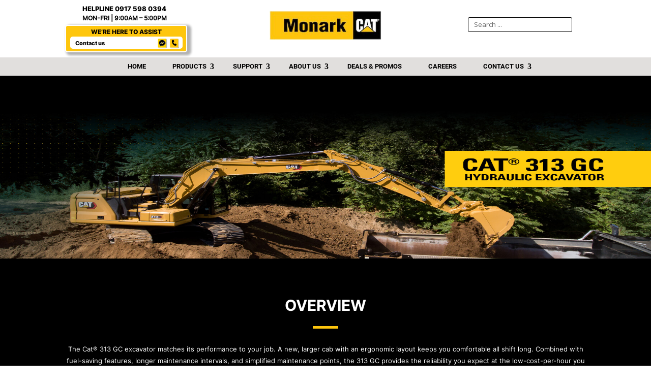

--- FILE ---
content_type: text/html; charset=UTF-8
request_url: https://monark-cat.com/equipment/cat-313-gc-hydraulic-excavator/
body_size: 100564
content:
<!DOCTYPE html>
<html lang="en-US" prefix="og: https://ogp.me/ns#">
<head>
	<meta charset="UTF-8" />
<meta http-equiv="X-UA-Compatible" content="IE=edge">
	<link rel="pingback" href="https://monark-cat.com/xmlrpc.php" />

	<script type="text/javascript">
		document.documentElement.className = 'js';
	</script>
	
	<script id="diviarea-loader">window.DiviPopupData=window.DiviAreaConfig={"zIndex":1000000,"animateSpeed":400,"triggerClassPrefix":"show-popup-","idAttrib":"data-popup","modalIndicatorClass":"is-modal","blockingIndicatorClass":"is-blocking","defaultShowCloseButton":true,"withCloseClass":"with-close","noCloseClass":"no-close","triggerCloseClass":"close","singletonClass":"single","darkModeClass":"dark","noShadowClass":"no-shadow","altCloseClass":"close-alt","popupSelector":".et_pb_section.popup","initializeOnEvent":"et_pb_after_init_modules","popupWrapperClass":"area-outer-wrap","fullHeightClass":"full-height","openPopupClass":"da-overlay-visible","overlayClass":"da-overlay","exitIndicatorClass":"on-exit","hoverTriggerClass":"on-hover","clickTriggerClass":"on-click","onExitDelay":2000,"notMobileClass":"not-mobile","notTabletClass":"not-tablet","notDesktopClass":"not-desktop","baseContext":"body","activePopupClass":"is-open","closeButtonClass":"da-close","withLoaderClass":"with-loader","debug":false,"ajaxUrl":"https:\/\/monark-cat.com\/wp-admin\/admin-ajax.php","sys":[]};var divimode_loader=function(){"use strict";!function(t){t.DiviArea=t.DiviPopup={loaded:!1};var n=t.DiviArea,i=n.Hooks={},o={};function r(t,n,i){var r,e,c;if("string"==typeof t)if(o[t]){if(n)if((r=o[t])&&i)for(c=r.length;c--;)(e=r[c]).callback===n&&e.context===i&&(r[c]=!1);else for(c=r.length;c--;)r[c].callback===n&&(r[c]=!1)}else o[t]=[]}function e(t,n,i,r){if("string"==typeof t){var e={callback:n,priority:i,context:r},c=o[t];c?(c.push(e),c=function(t){var n,i,o,r,e=t.length;for(r=1;r<e;r++)for(n=t[r],i=r;i>0;i--)(o=t[i-1]).priority>n.priority&&(t[i]=o,t[i-1]=n);return t}(c)):c=[e],o[t]=c}}function c(t,n,i){"string"==typeof n&&(n=[n]);var r,e,c=[];for(r=0;r<n.length;r++)Array.prototype.push.apply(c,o[n[r]]);for(e=0;e<c.length;e++){var a=void 0;c[e]&&"function"==typeof c[e].callback&&("filter"===t?void 0!==(a=c[e].callback.apply(c[e].context,i))&&(i[0]=a):c[e].callback.apply(c[e].context,i))}if("filter"===t)return i[0]}i.silent=function(){return i},n.removeFilter=i.removeFilter=function(t,n){r(t,n)},n.removeAction=i.removeAction=function(t,n){r(t,n)},n.applyFilters=i.applyFilters=function(t){for(var n=[],i=arguments.length-1;i-- >0;)n[i]=arguments[i+1];return c("filter",t,n)},n.doAction=i.doAction=function(t){for(var n=[],i=arguments.length-1;i-- >0;)n[i]=arguments[i+1];c("action",t,n)},n.addFilter=i.addFilter=function(n,i,o,r){e(n,i,parseInt(o||10,10),r||t)},n.addAction=i.addAction=function(n,i,o,r){e(n,i,parseInt(o||10,10),r||t)},n.addActionOnce=i.addActionOnce=function(n,i,o,c){e(n,i,parseInt(o||10,10),c||t),e(n,(function(){r(n,i)}),1+parseInt(o||10,10),c||t)}}(window);return{}}();
</script>
<!-- Google Tag Manager for WordPress by gtm4wp.com -->
<script data-cfasync="false" data-pagespeed-no-defer>
	var gtm4wp_datalayer_name = "dataLayer";
	var dataLayer = dataLayer || [];
</script>
<!-- End Google Tag Manager for WordPress by gtm4wp.com --><script type="text/javascript">
			let jqueryParams=[],jQuery=function(r){return jqueryParams=[...jqueryParams,r],jQuery},$=function(r){return jqueryParams=[...jqueryParams,r],$};window.jQuery=jQuery,window.$=jQuery;let customHeadScripts=!1;jQuery.fn=jQuery.prototype={},$.fn=jQuery.prototype={},jQuery.noConflict=function(r){if(window.jQuery)return jQuery=window.jQuery,$=window.jQuery,customHeadScripts=!0,jQuery.noConflict},jQuery.ready=function(r){jqueryParams=[...jqueryParams,r]},$.ready=function(r){jqueryParams=[...jqueryParams,r]},jQuery.load=function(r){jqueryParams=[...jqueryParams,r]},$.load=function(r){jqueryParams=[...jqueryParams,r]},jQuery.fn.ready=function(r){jqueryParams=[...jqueryParams,r]},$.fn.ready=function(r){jqueryParams=[...jqueryParams,r]};</script>
<!-- Search Engine Optimization by Rank Math PRO - https://rankmath.com/ -->
<title>313 GC - Monark - Cat Dealer</title>
<meta name="description" content="We&#039;re Here to Assist"/>
<meta name="robots" content="follow, index, max-snippet:-1, max-video-preview:-1, max-image-preview:large"/>
<link rel="canonical" href="https://monark-cat.com/equipment/cat-313-gc-hydraulic-excavator/" />
<meta property="og:locale" content="en_US" />
<meta property="og:type" content="article" />
<meta property="og:title" content="313 GC - Monark - Cat Dealer" />
<meta property="og:description" content="We&#039;re Here to Assist" />
<meta property="og:url" content="https://monark-cat.com/equipment/cat-313-gc-hydraulic-excavator/" />
<meta property="og:site_name" content="Home - Monark - Cat Dealer" />
<meta property="article:section" content="The GC Series" />
<meta property="og:updated_time" content="2023-09-18T14:35:56+08:00" />
<meta property="og:image" content="https://monark-cat.com/wp-content/uploads/2023/09/313GC-label.jpg" />
<meta property="og:image:secure_url" content="https://monark-cat.com/wp-content/uploads/2023/09/313GC-label.jpg" />
<meta property="og:image:width" content="800" />
<meta property="og:image:height" content="900" />
<meta property="og:image:alt" content="313 GC" />
<meta property="og:image:type" content="image/jpeg" />
<meta property="article:published_time" content="2023-09-18T13:34:42+08:00" />
<meta property="article:modified_time" content="2023-09-18T14:35:56+08:00" />
<meta name="twitter:card" content="summary_large_image" />
<meta name="twitter:title" content="313 GC - Monark - Cat Dealer" />
<meta name="twitter:description" content="We&#039;re Here to Assist" />
<meta name="twitter:image" content="https://monark-cat.com/wp-content/uploads/2023/09/313GC-label.jpg" />
<script type="application/ld+json" class="rank-math-schema-pro">{"@context":"https://schema.org","@graph":[{"@type":"Organization","@id":"https://monark-cat.com/#organization","name":"Home - Monark - Cat Dealer","url":"https://monark-cat.com","logo":{"@type":"ImageObject","@id":"https://monark-cat.com/#logo","url":"https://monark-cat.com/wp-content/uploads/2025/11/WhatsApp-Image-2025-11-18-at-12.51.10.jpeg","contentUrl":"https://monark-cat.com/wp-content/uploads/2025/11/WhatsApp-Image-2025-11-18-at-12.51.10.jpeg","caption":"Home - Monark - Cat Dealer","inLanguage":"en-US","width":"800","height":"800"}},{"@type":"WebSite","@id":"https://monark-cat.com/#website","url":"https://monark-cat.com","name":"Home - Monark - Cat Dealer","publisher":{"@id":"https://monark-cat.com/#organization"},"inLanguage":"en-US"},{"@type":"ImageObject","@id":"https://monark-cat.com/wp-content/uploads/2023/09/313GC-label.jpg","url":"https://monark-cat.com/wp-content/uploads/2023/09/313GC-label.jpg","width":"800","height":"900","inLanguage":"en-US"},{"@type":"BreadcrumbList","@id":"https://monark-cat.com/equipment/cat-313-gc-hydraulic-excavator/#breadcrumb","itemListElement":[{"@type":"ListItem","position":"1","item":{"@id":"https://monark-cat.com","name":"Home"}},{"@type":"ListItem","position":"2","item":{"@id":"https://monark-cat.com/the-gc-series/","name":"The GC Series"}},{"@type":"ListItem","position":"3","item":{"@id":"https://monark-cat.com/equipment/cat-313-gc-hydraulic-excavator/","name":"313 GC"}}]},{"@type":"WebPage","@id":"https://monark-cat.com/equipment/cat-313-gc-hydraulic-excavator/#webpage","url":"https://monark-cat.com/equipment/cat-313-gc-hydraulic-excavator/","name":"313 GC - Monark - Cat Dealer","datePublished":"2023-09-18T13:34:42+08:00","dateModified":"2023-09-18T14:35:56+08:00","isPartOf":{"@id":"https://monark-cat.com/#website"},"primaryImageOfPage":{"@id":"https://monark-cat.com/wp-content/uploads/2023/09/313GC-label.jpg"},"inLanguage":"en-US","breadcrumb":{"@id":"https://monark-cat.com/equipment/cat-313-gc-hydraulic-excavator/#breadcrumb"}},{"@type":"Person","@id":"https://monark-cat.com/author/monark-admin/","name":"monark-admin","url":"https://monark-cat.com/author/monark-admin/","image":{"@type":"ImageObject","@id":"https://secure.gravatar.com/avatar/59fbd68395c1befd8a0a3da1d7206fac244ef400c19d5bfa651493c32fcbfa85?s=96&amp;d=mm&amp;r=g","url":"https://secure.gravatar.com/avatar/59fbd68395c1befd8a0a3da1d7206fac244ef400c19d5bfa651493c32fcbfa85?s=96&amp;d=mm&amp;r=g","caption":"monark-admin","inLanguage":"en-US"},"sameAs":["https://monark-cat.com"],"worksFor":{"@id":"https://monark-cat.com/#organization"}},{"@type":"BlogPosting","headline":"313 GC - Monark - Cat Dealer","datePublished":"2023-09-18T13:34:42+08:00","dateModified":"2023-09-18T14:35:56+08:00","articleSection":"The GC Series","author":{"@id":"https://monark-cat.com/author/monark-admin/","name":"monark-admin"},"publisher":{"@id":"https://monark-cat.com/#organization"},"description":"We&#039;re Here to Assist","name":"313 GC - Monark - Cat Dealer","@id":"https://monark-cat.com/equipment/cat-313-gc-hydraulic-excavator/#richSnippet","isPartOf":{"@id":"https://monark-cat.com/equipment/cat-313-gc-hydraulic-excavator/#webpage"},"image":{"@id":"https://monark-cat.com/wp-content/uploads/2023/09/313GC-label.jpg"},"inLanguage":"en-US","mainEntityOfPage":{"@id":"https://monark-cat.com/equipment/cat-313-gc-hydraulic-excavator/#webpage"}}]}</script>
<!-- /Rank Math WordPress SEO plugin -->

<link rel='dns-prefetch' href='//cdnjs.cloudflare.com' />
<link rel='dns-prefetch' href='//fonts.googleapis.com' />
<link rel="alternate" type="application/rss+xml" title="Monark - Cat Dealer &raquo; Feed" href="https://monark-cat.com/feed/" />
<link rel="alternate" type="application/rss+xml" title="Monark - Cat Dealer &raquo; Comments Feed" href="https://monark-cat.com/comments/feed/" />
<link rel="alternate" title="oEmbed (JSON)" type="application/json+oembed" href="https://monark-cat.com/wp-json/oembed/1.0/embed?url=https%3A%2F%2Fmonark-cat.com%2Fequipment%2Fcat-313-gc-hydraulic-excavator%2F" />
<link rel="alternate" title="oEmbed (XML)" type="text/xml+oembed" href="https://monark-cat.com/wp-json/oembed/1.0/embed?url=https%3A%2F%2Fmonark-cat.com%2Fequipment%2Fcat-313-gc-hydraulic-excavator%2F&#038;format=xml" />
		<!-- This site uses the Google Analytics by MonsterInsights plugin v9.8.0 - Using Analytics tracking - https://www.monsterinsights.com/ -->
							<script src="//www.googletagmanager.com/gtag/js?id=G-YQMK0ZWZ50"  data-cfasync="false" data-wpfc-render="false" type="text/javascript" async></script>
			<script data-cfasync="false" data-wpfc-render="false" type="text/javascript">
				var mi_version = '9.8.0';
				var mi_track_user = true;
				var mi_no_track_reason = '';
								var MonsterInsightsDefaultLocations = {"page_location":"https:\/\/monark-cat.com\/the-gc-series\/313-gc-2\/"};
								if ( typeof MonsterInsightsPrivacyGuardFilter === 'function' ) {
					var MonsterInsightsLocations = (typeof MonsterInsightsExcludeQuery === 'object') ? MonsterInsightsPrivacyGuardFilter( MonsterInsightsExcludeQuery ) : MonsterInsightsPrivacyGuardFilter( MonsterInsightsDefaultLocations );
				} else {
					var MonsterInsightsLocations = (typeof MonsterInsightsExcludeQuery === 'object') ? MonsterInsightsExcludeQuery : MonsterInsightsDefaultLocations;
				}

								var disableStrs = [
										'ga-disable-G-YQMK0ZWZ50',
									];

				/* Function to detect opted out users */
				function __gtagTrackerIsOptedOut() {
					for (var index = 0; index < disableStrs.length; index++) {
						if (document.cookie.indexOf(disableStrs[index] + '=true') > -1) {
							return true;
						}
					}

					return false;
				}

				/* Disable tracking if the opt-out cookie exists. */
				if (__gtagTrackerIsOptedOut()) {
					for (var index = 0; index < disableStrs.length; index++) {
						window[disableStrs[index]] = true;
					}
				}

				/* Opt-out function */
				function __gtagTrackerOptout() {
					for (var index = 0; index < disableStrs.length; index++) {
						document.cookie = disableStrs[index] + '=true; expires=Thu, 31 Dec 2099 23:59:59 UTC; path=/';
						window[disableStrs[index]] = true;
					}
				}

				if ('undefined' === typeof gaOptout) {
					function gaOptout() {
						__gtagTrackerOptout();
					}
				}
								window.dataLayer = window.dataLayer || [];

				window.MonsterInsightsDualTracker = {
					helpers: {},
					trackers: {},
				};
				if (mi_track_user) {
					function __gtagDataLayer() {
						dataLayer.push(arguments);
					}

					function __gtagTracker(type, name, parameters) {
						if (!parameters) {
							parameters = {};
						}

						if (parameters.send_to) {
							__gtagDataLayer.apply(null, arguments);
							return;
						}

						if (type === 'event') {
														parameters.send_to = monsterinsights_frontend.v4_id;
							var hookName = name;
							if (typeof parameters['event_category'] !== 'undefined') {
								hookName = parameters['event_category'] + ':' + name;
							}

							if (typeof MonsterInsightsDualTracker.trackers[hookName] !== 'undefined') {
								MonsterInsightsDualTracker.trackers[hookName](parameters);
							} else {
								__gtagDataLayer('event', name, parameters);
							}
							
						} else {
							__gtagDataLayer.apply(null, arguments);
						}
					}

					__gtagTracker('js', new Date());
					__gtagTracker('set', {
						'developer_id.dZGIzZG': true,
											});
					if ( MonsterInsightsLocations.page_location ) {
						__gtagTracker('set', MonsterInsightsLocations);
					}
										__gtagTracker('config', 'G-YQMK0ZWZ50', {"forceSSL":"true","link_attribution":"true"} );
										window.gtag = __gtagTracker;										(function () {
						/* https://developers.google.com/analytics/devguides/collection/analyticsjs/ */
						/* ga and __gaTracker compatibility shim. */
						var noopfn = function () {
							return null;
						};
						var newtracker = function () {
							return new Tracker();
						};
						var Tracker = function () {
							return null;
						};
						var p = Tracker.prototype;
						p.get = noopfn;
						p.set = noopfn;
						p.send = function () {
							var args = Array.prototype.slice.call(arguments);
							args.unshift('send');
							__gaTracker.apply(null, args);
						};
						var __gaTracker = function () {
							var len = arguments.length;
							if (len === 0) {
								return;
							}
							var f = arguments[len - 1];
							if (typeof f !== 'object' || f === null || typeof f.hitCallback !== 'function') {
								if ('send' === arguments[0]) {
									var hitConverted, hitObject = false, action;
									if ('event' === arguments[1]) {
										if ('undefined' !== typeof arguments[3]) {
											hitObject = {
												'eventAction': arguments[3],
												'eventCategory': arguments[2],
												'eventLabel': arguments[4],
												'value': arguments[5] ? arguments[5] : 1,
											}
										}
									}
									if ('pageview' === arguments[1]) {
										if ('undefined' !== typeof arguments[2]) {
											hitObject = {
												'eventAction': 'page_view',
												'page_path': arguments[2],
											}
										}
									}
									if (typeof arguments[2] === 'object') {
										hitObject = arguments[2];
									}
									if (typeof arguments[5] === 'object') {
										Object.assign(hitObject, arguments[5]);
									}
									if ('undefined' !== typeof arguments[1].hitType) {
										hitObject = arguments[1];
										if ('pageview' === hitObject.hitType) {
											hitObject.eventAction = 'page_view';
										}
									}
									if (hitObject) {
										action = 'timing' === arguments[1].hitType ? 'timing_complete' : hitObject.eventAction;
										hitConverted = mapArgs(hitObject);
										__gtagTracker('event', action, hitConverted);
									}
								}
								return;
							}

							function mapArgs(args) {
								var arg, hit = {};
								var gaMap = {
									'eventCategory': 'event_category',
									'eventAction': 'event_action',
									'eventLabel': 'event_label',
									'eventValue': 'event_value',
									'nonInteraction': 'non_interaction',
									'timingCategory': 'event_category',
									'timingVar': 'name',
									'timingValue': 'value',
									'timingLabel': 'event_label',
									'page': 'page_path',
									'location': 'page_location',
									'title': 'page_title',
									'referrer' : 'page_referrer',
								};
								for (arg in args) {
																		if (!(!args.hasOwnProperty(arg) || !gaMap.hasOwnProperty(arg))) {
										hit[gaMap[arg]] = args[arg];
									} else {
										hit[arg] = args[arg];
									}
								}
								return hit;
							}

							try {
								f.hitCallback();
							} catch (ex) {
							}
						};
						__gaTracker.create = newtracker;
						__gaTracker.getByName = newtracker;
						__gaTracker.getAll = function () {
							return [];
						};
						__gaTracker.remove = noopfn;
						__gaTracker.loaded = true;
						window['__gaTracker'] = __gaTracker;
					})();
									} else {
										console.log("");
					(function () {
						function __gtagTracker() {
							return null;
						}

						window['__gtagTracker'] = __gtagTracker;
						window['gtag'] = __gtagTracker;
					})();
									}
			</script>
			
							<!-- / Google Analytics by MonsterInsights -->
		<meta content="Monark CAT Theme v.1.0.0" name="generator"/><style id='wp-img-auto-sizes-contain-inline-css' type='text/css'>
img:is([sizes=auto i],[sizes^="auto," i]){contain-intrinsic-size:3000px 1500px}
/*# sourceURL=wp-img-auto-sizes-contain-inline-css */
</style>
<link rel='stylesheet' id='yith_woocompare_page-css' href='https://monark-cat.com/wp-content/plugins/yith-woocommerce-compare-premium/assets/css/style.css?ver=6.9' type='text/css' media='all' />
<style id='yith_woocompare_page-inline-css' type='text/css'>

				#yith-woocompare-cat-nav h3 {
                    color: #333333;
                }
                #yith-woocompare-cat-nav li a {
                    color: #777777;
                }
                #yith-woocompare-cat-nav li a:hover, #yith-woocompare-cat-nav li .active {
                    color: #333333;
                }
                table.compare-list .remove a {
                    color: #777777;
                }
                table.compare-list .remove a:hover {
                    color: #333333;
                }
                a.button.yith_woocompare_clear, table.compare-list .product_info .button, table.compare-list .add-to-cart .button, table.compare-list .added_to_cart {
                    color: #ffffff;
                    background-color: #b2b2b2;
                }
               	a.button.yith_woocompare_clear:hover, table.compare-list .product_info .button:hover, table.compare-list .add-to-cart .button:hover, table.compare-list .added_to_cart:hover {
                    color: #ffffff;
                    background-color: #303030;
                }
                table.compare-list .rating .star-rating {
                    color: #303030;
                }
                #yith-woocompare-related .yith-woocompare-related-title {
                    color: #333333;
                }
                #yith-woocompare-related .related-products .button {
                    color: #ffffff;
                    background-color: #b2b2b2;
                }
                #yith-woocompare-related .related-products .button:hover {
                    color: #ffffff;
                    background-color: #303030;
                }
                #yith-woocompare-share h3 {
                    color: #333333;
                }
                table.compare-list tr.different, table.compare-list tr.different th {
                	background-color: #e4e4e4 !important;
                }
/*# sourceURL=yith_woocompare_page-inline-css */
</style>
<link rel='stylesheet' id='jquery-fixedheadertable-style-css' href='https://monark-cat.com/wp-content/plugins/yith-woocommerce-compare-premium/assets/css/jquery.dataTables.css?ver=1.10.18' type='text/css' media='all' />
<link rel='stylesheet' id='essential-grid-plugin-settings-css' href='https://monark-cat.com/wp-content/plugins/essential-grid/public/assets/css/settings.css?ver=2.3.2' type='text/css' media='all' />
<link rel='stylesheet' id='tp-open-sans-css' href='https://fonts.googleapis.com/css?family=Open+Sans%3A300%2C400%2C600%2C700%2C800&#038;ver=6.9' type='text/css' media='all' />
<link rel='stylesheet' id='tp-raleway-css' href='https://fonts.googleapis.com/css?family=Raleway%3A100%2C200%2C300%2C400%2C500%2C600%2C700%2C800%2C900&#038;ver=6.9' type='text/css' media='all' />
<link rel='stylesheet' id='tp-droid-serif-css' href='https://fonts.googleapis.com/css?family=Droid+Serif%3A400%2C700&#038;ver=6.9' type='text/css' media='all' />
<link rel='stylesheet' id='tp-fontello-css' href='https://monark-cat.com/wp-content/plugins/essential-grid/public/assets/font/fontello/css/fontello.css?ver=2.3.2' type='text/css' media='all' />
<link rel='stylesheet' id='woocommerce-layout-css' href='https://monark-cat.com/wp-content/plugins/woocommerce/assets/css/woocommerce-layout.css?ver=9.6.2' type='text/css' media='all' />
<link rel='stylesheet' id='woocommerce-smallscreen-css' href='https://monark-cat.com/wp-content/plugins/woocommerce/assets/css/woocommerce-smallscreen.css?ver=9.6.2' type='text/css' media='only screen and (max-width: 768px)' />
<link rel='stylesheet' id='woocommerce-general-css' href='https://monark-cat.com/wp-content/plugins/woocommerce/assets/css/woocommerce.css?ver=9.6.2' type='text/css' media='all' />
<style id='woocommerce-inline-inline-css' type='text/css'>
.woocommerce form .form-row .required { visibility: visible; }
/*# sourceURL=woocommerce-inline-inline-css */
</style>
<link rel='stylesheet' id='wpsl-styles-css' href='https://monark-cat.com/wp-content/plugins/wp-store-locator/css/styles.min.css?ver=2.2.240' type='text/css' media='all' />
<link rel='stylesheet' id='wpex-font-awesome-css' href='https://monark-cat.com/wp-content/plugins/wp-timelines/css/font-awesome/css/font-awesome.min.css?ver=6.9' type='text/css' media='all' />
<link rel='stylesheet' id='wpex-google-fonts-css' href='//fonts.googleapis.com/css?family=Source+Sans+Pro%7CInterRegular%7CInterBold&#038;ver=1.0.0' type='text/css' media='all' />
<link rel='stylesheet' id='wpex-ex_s_lick-css' href='https://monark-cat.com/wp-content/plugins/wp-timelines/js/ex_s_lick/ex_s_lick.css?ver=6.9' type='text/css' media='all' />
<link rel='stylesheet' id='wpex-ex_s_lick-theme-css' href='https://monark-cat.com/wp-content/plugins/wp-timelines/js/ex_s_lick/ex_s_lick-theme.css?ver=6.9' type='text/css' media='all' />
<link rel='stylesheet' id='wpex-timeline-animate-css' href='https://monark-cat.com/wp-content/plugins/wp-timelines/css/animate.css?ver=6.9' type='text/css' media='all' />
<link rel='stylesheet' id='wpex-timeline-css-css' href='https://monark-cat.com/wp-content/plugins/wp-timelines/css/style.css?ver=6.9' type='text/css' media='all' />
<link rel='stylesheet' id='wpex-timeline-sidebyside-css' href='https://monark-cat.com/wp-content/plugins/wp-timelines/css/style-sidebyside.css?ver=6.9' type='text/css' media='all' />
<link rel='stylesheet' id='wpex-horiz-css-css' href='https://monark-cat.com/wp-content/plugins/wp-timelines/css/horiz-style.css?ver=3.2' type='text/css' media='all' />
<link rel='stylesheet' id='wpex-timeline-dark-css-css' href='https://monark-cat.com/wp-content/plugins/wp-timelines/css/dark.css?ver=6.9' type='text/css' media='all' />
<style id='wpex-timeline-dark-css-inline-css' type='text/css'>
    .wpex-timeline > li .wpex-timeline-icon .fa{font-weight: normal;}
    	.wpextl-loadicon,
    .wpextl-loadicon::before,
	.wpextl-loadicon::after{ border-left-color:#fec60d}
    .wpex-filter > .fa,
    .wpex-endlabel.wpex-loadmore span, .wpex-tltitle.wpex-loadmore span, .wpex-loadmore .loadmore-timeline,
    .wpex-timeline-list.show-icon .wpex-timeline > li:after, .wpex-timeline-list.show-icon .wpex-timeline > li:first-child:before,
    .wpex-timeline-list.show-icon .wpex-timeline.style-center > li .wpex-content-left .wpex-leftdate,
    .wpex-timeline-list.show-icon li .wpex-timeline-icon .fa,
    .wpex .timeline-details .wptl-readmore > a:hover,
    .wpex-spinner > div,
    .wpex.horizontal-timeline .ex_s_lick-prev:hover, .wpex.horizontal-timeline .ex_s_lick-next:hover,
    .wpex.horizontal-timeline .horizontal-content .ex_s_lick-next:hover,
    .wpex.horizontal-timeline .horizontal-content .ex_s_lick-prev:hover,
    .wpex.horizontal-timeline .horizontal-nav li.ex_s_lick-current span.tl-point:before,
    .wpex.horizontal-timeline.tl-hozsteps .horizontal-nav li.ex_s_lick-current span.tl-point i,
    .timeline-navigation a.btn,
    .timeline-navigation div > a,
    .wpex.horizontal-timeline.ex-multi-item .horizontal-nav li .wpex_point:before,
    .wpex.horizontal-timeline.ex-multi-item .horizontal-nav li.ex_s_lick-current .wpex_point:before,
    .wpex.wpex-horizontal-3.ex-multi-item .horizontal-nav  h2 a,
    .wpex-timeline-list:not(.show-icon) .wptl-feature-name span,
    .wpex.horizontal-timeline.ex-multi-item:not(.wpex-horizontal-4) .horizontal-nav li span.wpex_point,
    .wpex.horizontal-timeline.ex-multi-item:not(.wpex-horizontal-4) .horizontal-nav li span.wpex_point,
    .show-wide_img .wpex-timeline > li .wpex-timeline-time span.tll-date,
    .wpex-timeline-list.show-bg.left-tl li .wpex-timeline-label .wpex-content-left .wpex-leftdate,
    .wpex-timeline-list.show-simple:not(.show-simple-bod) ul li .wpex-timeline-time .tll-date,
    .show-box-color .tlb-time,
    .sidebyside-tl.show-classic span.tll-date,
    .wptl-back-to-list a,
    .wpex-timeline > li .wpex-timeline-icon .fa{ background:#fec60d}
    .wpex-timeline-list.show-icon li .wpex-timeline-icon .fa:before,
    .wpex-filter span.active,
    .wpex-timeline-list.show-simple.show-simple-bod ul li .wpex-timeline-time .tll-date,
    .wpex-timeline-list.show-simple .wptl-readmore-center a,
    .wpex.horizontal-timeline .ex_s_lick-prev, .wpex.horizontal-timeline .ex_s_lick-next,
    .wpex.horizontal-timeline.tl-hozsteps .horizontal-nav li.prev_item:not(.ex_s_lick-current) span.tl-point i,
    .wpex.horizontal-timeline.ex-multi-item .horizontal-nav li span.wpex_point i,
    .wpex-timeline-list.show-clean .wpex-timeline > li .wpex-timeline-label h2,
    .wpex-timeline-list.show-simple li .wpex-timeline-icon .fa:not(.no-icon):before,
    .wpex.horizontal-timeline .extl-hoz-sbs .horizontal-nav li span.tl-point i,
    .show-wide_img.left-tl .wpex-timeline > li .wpex-timeline-icon .fa:not(.no-icon):not(.icon-img):before,
    .wpex-timeline > li .wpex-timeline-time span:last-child{ color:#fec60d}
    .wpex .timeline-details .wptl-readmore > a,
    .wpex.horizontal-timeline .ex_s_lick-prev:hover, .wpex.horizontal-timeline .ex_s_lick-next:hover,
    .wpex.horizontal-timeline .horizontal-content .ex_s_lick-next:hover,
    .wpex.horizontal-timeline .horizontal-content .ex_s_lick-prev:hover,
    .wpex.horizontal-timeline .horizontal-nav li.ex_s_lick-current span.tl-point:before,
    .wpex.horizontal-timeline .ex_s_lick-prev, .wpex.horizontal-timeline .ex_s_lick-next,
    .wpex.horizontal-timeline .timeline-pos-select,
    .wpex.horizontal-timeline .horizontal-nav li.prev_item span.tl-point:before,
    .wpex.horizontal-timeline.tl-hozsteps .horizontal-nav li.ex_s_lick-current span.tl-point i,
    .wpex.horizontal-timeline.tl-hozsteps .timeline-hr, .wpex.horizontal-timeline.tl-hozsteps .timeline-pos-select,
    .wpex.horizontal-timeline.tl-hozsteps .horizontal-nav li.prev_item span.tl-point i,
    .wpex-timeline-list.left-tl.show-icon .wptl-feature-name,
    .wpex-timeline-list.show-icon .wptl-feature-name span,
    .wpex.horizontal-timeline.ex-multi-item .horizontal-nav li span.wpex_point i,
    .wpex.horizontal-timeline.ex-multi-item.wpex-horizontal-4 .wpextt_templates .wptl-readmore a,
    .wpex-timeline-list.show-box-color .style-center > li:nth-child(odd) .wpex-timeline-label,
	.wpex-timeline-list.show-box-color .style-center > li .wpex-timeline-label,
	.wpex-timeline-list.show-box-color .style-center > li:nth-child(odd) .wpex-timeline-icon .fa:after,
    .extl-lb .gslide-description.description-right h3.lb-title:after,
    .wpex.horizontal-timeline.ex-multi-item .extl-hoz-sbs.style-7 .extl-sbd-details,
	.wpex-timeline-list.show-box-color li .wpex-timeline-icon i:after,
    .wpex.horizontal-timeline .extl-hoz-sbs .horizontal-nav li span.tl-point i,
    .wpex.wpex-horizontal-3.ex-multi-item .horizontal-nav .wpextt_templates .wptl-readmore a{border-color: #fec60d;}
    .wpex-timeline > li .wpex-timeline-label:before,
    .show-wide_img .wpex-timeline > li .wpex-timeline-time span.tll-date:before, 
    .wpex-timeline > li .wpex-timeline-label:before,
    .wpex-timeline-list.show-wide_img.left-tl .wpex-timeline > li .wpex-timeline-time span.tll-date:before,
    .wpex-timeline-list.show-icon.show-bg .wpex-timeline > li .wpex-timeline-label:after,
    .wpex-timeline-list.show-icon .wpex-timeline.style-center > li .wpex-timeline-label:after
    {border-right-color: #fec60d;}
    .wpex-filter span,
    .wpex-timeline > li .wpex-timeline-label{border-left-color: #fec60d;}
    .wpex-timeline-list.show-wide_img .wpex-timeline > li .timeline-details,
    .wpex.horizontal-timeline.ex-multi-item:not(.wpex-horizontal-4) .horizontal-nav li span.wpex_point:after{border-top-color: #fec60d;}
    .wpex.wpex-horizontal-3.ex-multi-item .wpex-timeline-label .timeline-details:after{border-bottom-color: #fec60d;}
    @media (min-width: 768px){
        .wpex-timeline.style-center > li:nth-child(odd) .wpex-timeline-label{border-right-color: #fec60d;}
        .show-wide_img .wpex-timeline > li:nth-child(even) .wpex-timeline-time span.tll-date:before,
        .wpex-timeline.style-center > li:nth-child(odd) .wpex-timeline-label:before,
        .wpex-timeline-list.show-icon .style-center > li:nth-child(odd) .wpex-timeline-label:after{border-left-color: #fec60d;}
    }
		.wpex-timeline-list,
    .wpex .wptl-excerpt,
    .wpex-single-timeline,
    .glightbox-clean .gslide-desc,
    .extl-hoz-sbd-ct,
	.wpex{font-family: "InterRegular", sans-serif;}
    .wptl-excerpt,
    .glightbox-clean .gslide-desc,
    .extl-hoz-sbd-ct,
    .wptl-filter-box select,
    .wpex-timeline > li .wpex-timeline-label{color: #000000;}
    .wpex-timeline-list,
    .wpex .wptl-excerpt,
    .wpex-single-timeline,
	.wpex,
    .wptl-filter-box select,
    .glightbox-clean .gslide-desc,
    .wpex-timeline > li .wpex-timeline-label{font-size:13px;}
	.wpex-single-timeline h1.tl-title,
	.wpex-timeline-list.show-icon li .wpex-content-left,
    .wpex-timeline-list .wptl-feature-name span,
    .wpex .wpex-dates a, .wpex h2, .wpex h2 a, .wpex .timeline-details h2,
    .wpex-timeline > li .wpex-timeline-time span:last-child,
    .extl-lb .gslide-description.description-right h3.lb-title,
    .wpex-timeline > li .wpex-timeline-label h2 a,
    .wpex.horizontal-timeline .extl-hoz-sbs h2 a, 
    .wpex.horizontal-timeline .wpex-timeline-label h2 a,
    .wpex .timeline-details h2{
        font-family: "InterBold", sans-serif;        color:#000000;    }
	.wpex-single-timeline h1.tl-title,
    .wpex-timeline-list .wptl-feature-name span,
    .wpex-timeline > li .wpex-timeline-time span:last-child,
    .extl-lb .gslide-description.description-right h3.lb-title,
	.wpex h2, .wpex h2 a, .wpex .timeline-details h2, .wpex .timeline-details h2{font-size: 14px;}
.wpex.horizontal-timeline .horizontal-nav li i.fa {
	color: black !important;
	font-weight: 800;
}

.wpex.horizontal-timeline .wpex-timeline-label h2, .wpex .wptl-readmore {
	display: none;
}

.wpex.horizontal-timeline .wptl-excerpt {
	border: none !important;
}

.wpex.horizontal-timeline .wptl-excerpt p {
	padding-bottom: 1rem;
}

.wpex.horizontal-timeline .wpex-timeline-label {
	background: #FFCD0E;
	margin: 0 auto;
	padding: 10px 15px;
	display: table;
	max-width: 500px;
	border-radius: 8px;
}

.wpex.horizontal-timeline .horizontal-nav li span.tl-point {
	color: black;
	font-family: "InterBold", sans-serif;
	font-size: 13px !important;
	font-weight: bold !important;
}

.wpex.horizontal-timeline .horizontal-nav .ex_s_lick-prev, .wpex.horizontal-timeline .horizontal-nav .ex_s_lick-next {
	width: 120px;
	height: 30px;
	line-height: 25px;
	left: -107px;
	background: #FFCD0E;
}

.wpex.horizontal-timeline .horizontal-nav .ex_s_lick-prev i, .wpex.horizontal-timeline .horizontal-nav .ex_s_lick-next i {
	font-weight: bold;
	color: black;
}

.wpex.horizontal-timeline .horizontal-nav .ex_s_lick-next {
	right: -107px;
	left: auto;
}
/*# sourceURL=wpex-timeline-dark-css-inline-css */
</style>
<link rel='stylesheet' id='css-divi-area-css' href='https://monark-cat.com/wp-content/plugins/popups-for-divi/styles/front.min.css?ver=3.0.5' type='text/css' media='all' />
<style id='css-divi-area-inline-css' type='text/css'>
.et_pb_section.popup{display:none}
/*# sourceURL=css-divi-area-inline-css */
</style>
<link rel='stylesheet' id='woocommerce-product-attachment-css' href='https://monark-cat.com/wp-content/plugins/woo-product-attachment/public/css/woocommerce-product-attachment-public.css?ver=2.1.6' type='text/css' media='all' />
<link rel='stylesheet' id='jquery-colorbox-css' href='https://monark-cat.com/wp-content/plugins/yith-woocommerce-compare-premium/assets/css/colorbox.css?ver=6.9' type='text/css' media='all' />
<link rel='stylesheet' id='brands-styles-css' href='https://monark-cat.com/wp-content/plugins/woocommerce/assets/css/brands.css?ver=9.6.2' type='text/css' media='all' />
<link rel='stylesheet' id='owl-carousel-css-css' href='https://cdnjs.cloudflare.com/ajax/libs/OwlCarousel2/2.3.4/assets/owl.carousel.min.css?ver=6.9' type='text/css' media='all' />
<link rel='stylesheet' id='et-divi-open-sans-css' href='https://fonts.googleapis.com/css?family=Open+Sans:300italic,400italic,600italic,700italic,800italic,400,300,600,700,800&#038;subset=latin,latin-ext&#038;display=swap' type='text/css' media='all' />
<style id='divi-style-parent-inline-inline-css' type='text/css'>
/*!
Theme Name: Divi
Theme URI: http://www.elegantthemes.com/gallery/divi/
Version: 4.21.1
Description: Smart. Flexible. Beautiful. Divi is the most powerful theme in our collection.
Author: Elegant Themes
Author URI: http://www.elegantthemes.com
License: GNU General Public License v2
License URI: http://www.gnu.org/licenses/gpl-2.0.html
*/

a,abbr,acronym,address,applet,b,big,blockquote,body,center,cite,code,dd,del,dfn,div,dl,dt,em,fieldset,font,form,h1,h2,h3,h4,h5,h6,html,i,iframe,img,ins,kbd,label,legend,li,object,ol,p,pre,q,s,samp,small,span,strike,strong,sub,sup,tt,u,ul,var{margin:0;padding:0;border:0;outline:0;font-size:100%;-ms-text-size-adjust:100%;-webkit-text-size-adjust:100%;vertical-align:baseline;background:transparent}body{line-height:1}ol,ul{list-style:none}blockquote,q{quotes:none}blockquote:after,blockquote:before,q:after,q:before{content:"";content:none}blockquote{margin:20px 0 30px;border-left:5px solid;padding-left:20px}:focus{outline:0}del{text-decoration:line-through}pre{overflow:auto;padding:10px}figure{margin:0}table{border-collapse:collapse;border-spacing:0}article,aside,footer,header,hgroup,nav,section{display:block}body{font-family:Open Sans,Arial,sans-serif;font-size:14px;color:#666;background-color:#fff;line-height:1.7em;font-weight:500;-webkit-font-smoothing:antialiased;-moz-osx-font-smoothing:grayscale}body.page-template-page-template-blank-php #page-container{padding-top:0!important}body.et_cover_background{background-size:cover!important;background-position:top!important;background-repeat:no-repeat!important;background-attachment:fixed}a{color:#2ea3f2}a,a:hover{text-decoration:none}p{padding-bottom:1em}p:not(.has-background):last-of-type{padding-bottom:0}p.et_normal_padding{padding-bottom:1em}strong{font-weight:700}cite,em,i{font-style:italic}code,pre{font-family:Courier New,monospace;margin-bottom:10px}ins{text-decoration:none}sub,sup{height:0;line-height:1;position:relative;vertical-align:baseline}sup{bottom:.8em}sub{top:.3em}dl{margin:0 0 1.5em}dl dt{font-weight:700}dd{margin-left:1.5em}blockquote p{padding-bottom:0}embed,iframe,object,video{max-width:100%}h1,h2,h3,h4,h5,h6{color:#333;padding-bottom:10px;line-height:1em;font-weight:500}h1 a,h2 a,h3 a,h4 a,h5 a,h6 a{color:inherit}h1{font-size:30px}h2{font-size:26px}h3{font-size:22px}h4{font-size:18px}h5{font-size:16px}h6{font-size:14px}input{-webkit-appearance:none}input[type=checkbox]{-webkit-appearance:checkbox}input[type=radio]{-webkit-appearance:radio}input.text,input.title,input[type=email],input[type=password],input[type=tel],input[type=text],select,textarea{background-color:#fff;border:1px solid #bbb;padding:2px;color:#4e4e4e}input.text:focus,input.title:focus,input[type=text]:focus,select:focus,textarea:focus{border-color:#2d3940;color:#3e3e3e}input.text,input.title,input[type=text],select,textarea{margin:0}textarea{padding:4px}button,input,select,textarea{font-family:inherit}img{max-width:100%;height:auto}.clear{clear:both}br.clear{margin:0;padding:0}.pagination{clear:both}#et_search_icon:hover,.et-social-icon a:hover,.et_password_protected_form .et_submit_button,.form-submit .et_pb_buttontton.alt.disabled,.nav-single a,.posted_in a{color:#2ea3f2}.et-search-form,blockquote{border-color:#2ea3f2}#main-content{background-color:#fff}.container{width:80%;max-width:1080px;margin:auto;position:relative}body:not(.et-tb) #main-content .container,body:not(.et-tb-has-header) #main-content .container{padding-top:58px}.et_full_width_page #main-content .container:before{display:none}.main_title{margin-bottom:20px}.et_password_protected_form .et_submit_button:hover,.form-submit .et_pb_button:hover{background:rgba(0,0,0,.05)}.et_button_icon_visible .et_pb_button{padding-right:2em;padding-left:.7em}.et_button_icon_visible .et_pb_button:after{opacity:1;margin-left:0}.et_button_left .et_pb_button:hover:after{left:.15em}.et_button_left .et_pb_button:after{margin-left:0;left:1em}.et_button_icon_visible.et_button_left .et_pb_button,.et_button_left .et_pb_button:hover,.et_button_left .et_pb_module .et_pb_button:hover{padding-left:2em;padding-right:.7em}.et_button_icon_visible.et_button_left .et_pb_button:after,.et_button_left .et_pb_button:hover:after{left:.15em}.et_password_protected_form .et_submit_button:hover,.form-submit .et_pb_button:hover{padding:.3em 1em}.et_button_no_icon .et_pb_button:after{display:none}.et_button_no_icon.et_button_icon_visible.et_button_left .et_pb_button,.et_button_no_icon.et_button_left .et_pb_button:hover,.et_button_no_icon .et_pb_button,.et_button_no_icon .et_pb_button:hover{padding:.3em 1em!important}.et_button_custom_icon .et_pb_button:after{line-height:1.7em}.et_button_custom_icon.et_button_icon_visible .et_pb_button:after,.et_button_custom_icon .et_pb_button:hover:after{margin-left:.3em}#left-area .post_format-post-format-gallery .wp-block-gallery:first-of-type{padding:0;margin-bottom:-16px}.entry-content table:not(.variations){border:1px solid #eee;margin:0 0 15px;text-align:left;width:100%}.entry-content thead th,.entry-content tr th{color:#555;font-weight:700;padding:9px 24px}.entry-content tr td{border-top:1px solid #eee;padding:6px 24px}#left-area ul,.entry-content ul,.et-l--body ul,.et-l--footer ul,.et-l--header ul{list-style-type:disc;padding:0 0 23px 1em;line-height:26px}#left-area ol,.entry-content ol,.et-l--body ol,.et-l--footer ol,.et-l--header ol{list-style-type:decimal;list-style-position:inside;padding:0 0 23px;line-height:26px}#left-area ul li ul,.entry-content ul li ol{padding:2px 0 2px 20px}#left-area ol li ul,.entry-content ol li ol,.et-l--body ol li ol,.et-l--footer ol li ol,.et-l--header ol li ol{padding:2px 0 2px 35px}#left-area ul.wp-block-gallery{display:-webkit-box;display:-ms-flexbox;display:flex;-ms-flex-wrap:wrap;flex-wrap:wrap;list-style-type:none;padding:0}#left-area ul.products{padding:0!important;line-height:1.7!important;list-style:none!important}.gallery-item a{display:block}.gallery-caption,.gallery-item a{width:90%}#wpadminbar{z-index:100001}#left-area .post-meta{font-size:14px;padding-bottom:15px}#left-area .post-meta a{text-decoration:none;color:#666}#left-area .et_featured_image{padding-bottom:7px}.single .post{padding-bottom:25px}body.single .et_audio_content{margin-bottom:-6px}.nav-single a{text-decoration:none;color:#2ea3f2;font-size:14px;font-weight:400}.nav-previous{float:left}.nav-next{float:right}.et_password_protected_form p input{background-color:#eee;border:none!important;width:100%!important;border-radius:0!important;font-size:14px;color:#999!important;padding:16px!important;-webkit-box-sizing:border-box;box-sizing:border-box}.et_password_protected_form label{display:none}.et_password_protected_form .et_submit_button{font-family:inherit;display:block;float:right;margin:8px auto 0;cursor:pointer}.post-password-required p.nocomments.container{max-width:100%}.post-password-required p.nocomments.container:before{display:none}.aligncenter,div.post .new-post .aligncenter{display:block;margin-left:auto;margin-right:auto}.wp-caption{border:1px solid #ddd;text-align:center;background-color:#f3f3f3;margin-bottom:10px;max-width:96%;padding:8px}.wp-caption.alignleft{margin:0 30px 20px 0}.wp-caption.alignright{margin:0 0 20px 30px}.wp-caption img{margin:0;padding:0;border:0}.wp-caption p.wp-caption-text{font-size:12px;padding:0 4px 5px;margin:0}.alignright{float:right}.alignleft{float:left}img.alignleft{display:inline;float:left;margin-right:15px}img.alignright{display:inline;float:right;margin-left:15px}.page.et_pb_pagebuilder_layout #main-content{background-color:transparent}body #main-content .et_builder_inner_content>h1,body #main-content .et_builder_inner_content>h2,body #main-content .et_builder_inner_content>h3,body #main-content .et_builder_inner_content>h4,body #main-content .et_builder_inner_content>h5,body #main-content .et_builder_inner_content>h6{line-height:1.4em}body #main-content .et_builder_inner_content>p{line-height:1.7em}.wp-block-pullquote{margin:20px 0 30px}.wp-block-pullquote.has-background blockquote{border-left:none}.wp-block-group.has-background{padding:1.5em 1.5em .5em}@media (min-width:981px){#left-area{width:79.125%;padding-bottom:23px}#main-content .container:before{content:"";position:absolute;top:0;height:100%;width:1px;background-color:#e2e2e2}.et_full_width_page #left-area,.et_no_sidebar #left-area{float:none;width:100%!important}.et_full_width_page #left-area{padding-bottom:0}.et_no_sidebar #main-content .container:before{display:none}}@media (max-width:980px){#page-container{padding-top:80px}.et-tb #page-container,.et-tb-has-header #page-container{padding-top:0!important}#left-area,#sidebar{width:100%!important}#main-content .container:before{display:none!important}.et_full_width_page .et_gallery_item:nth-child(4n+1){clear:none}}@media print{#page-container{padding-top:0!important}}#wp-admin-bar-et-use-visual-builder a:before{font-family:ETmodules!important;content:"\e625";font-size:30px!important;width:28px;margin-top:-3px;color:#974df3!important}#wp-admin-bar-et-use-visual-builder:hover a:before{color:#fff!important}#wp-admin-bar-et-use-visual-builder:hover a,#wp-admin-bar-et-use-visual-builder a:hover{transition:background-color .5s ease;-webkit-transition:background-color .5s ease;-moz-transition:background-color .5s ease;background-color:#7e3bd0!important;color:#fff!important}* html .clearfix,:first-child+html .clearfix{zoom:1}.iphone .et_pb_section_video_bg video::-webkit-media-controls-start-playback-button{display:none!important;-webkit-appearance:none}.et_mobile_device .et_pb_section_parallax .et_pb_parallax_css{background-attachment:scroll}.et-social-facebook a.icon:before{content:"\e093"}.et-social-twitter a.icon:before{content:"\e094"}.et-social-google-plus a.icon:before{content:"\e096"}.et-social-instagram a.icon:before{content:"\e09a"}.et-social-rss a.icon:before{content:"\e09e"}.ai1ec-single-event:after{content:" ";display:table;clear:both}.evcal_event_details .evcal_evdata_cell .eventon_details_shading_bot.eventon_details_shading_bot{z-index:3}.wp-block-divi-layout{margin-bottom:1em}*{-webkit-box-sizing:border-box;box-sizing:border-box}#et-info-email:before,#et-info-phone:before,#et_search_icon:before,.comment-reply-link:after,.et-cart-info span:before,.et-pb-arrow-next:before,.et-pb-arrow-prev:before,.et-social-icon a:before,.et_audio_container .mejs-playpause-button button:before,.et_audio_container .mejs-volume-button button:before,.et_overlay:before,.et_password_protected_form .et_submit_button:after,.et_pb_button:after,.et_pb_contact_reset:after,.et_pb_contact_submit:after,.et_pb_font_icon:before,.et_pb_newsletter_button:after,.et_pb_pricing_table_button:after,.et_pb_promo_button:after,.et_pb_testimonial:before,.et_pb_toggle_title:before,.form-submit .et_pb_button:after,.mobile_menu_bar:before,a.et_pb_more_button:after{font-family:ETmodules!important;speak:none;font-style:normal;font-weight:400;-webkit-font-feature-settings:normal;font-feature-settings:normal;font-variant:normal;text-transform:none;line-height:1;-webkit-font-smoothing:antialiased;-moz-osx-font-smoothing:grayscale;text-shadow:0 0;direction:ltr}.et-pb-icon,.et_pb_custom_button_icon.et_pb_button:after,.et_pb_login .et_pb_custom_button_icon.et_pb_button:after,.et_pb_woo_custom_button_icon .button.et_pb_custom_button_icon.et_pb_button:after,.et_pb_woo_custom_button_icon .button.et_pb_custom_button_icon.et_pb_button:hover:after{content:attr(data-icon)}.et-pb-icon{font-family:ETmodules;speak:none;font-weight:400;-webkit-font-feature-settings:normal;font-feature-settings:normal;font-variant:normal;text-transform:none;line-height:1;-webkit-font-smoothing:antialiased;font-size:96px;font-style:normal;display:inline-block;-webkit-box-sizing:border-box;box-sizing:border-box;direction:ltr}#et-ajax-saving{display:none;-webkit-transition:background .3s,-webkit-box-shadow .3s;transition:background .3s,-webkit-box-shadow .3s;transition:background .3s,box-shadow .3s;transition:background .3s,box-shadow .3s,-webkit-box-shadow .3s;-webkit-box-shadow:rgba(0,139,219,.247059) 0 0 60px;box-shadow:0 0 60px rgba(0,139,219,.247059);position:fixed;top:50%;left:50%;width:50px;height:50px;background:#fff;border-radius:50px;margin:-25px 0 0 -25px;z-index:999999;text-align:center}#et-ajax-saving img{margin:9px}.et-safe-mode-indicator,.et-safe-mode-indicator:focus,.et-safe-mode-indicator:hover{-webkit-box-shadow:0 5px 10px rgba(41,196,169,.15);box-shadow:0 5px 10px rgba(41,196,169,.15);background:#29c4a9;color:#fff;font-size:14px;font-weight:600;padding:12px;line-height:16px;border-radius:3px;position:fixed;bottom:30px;right:30px;z-index:999999;text-decoration:none;font-family:Open Sans,sans-serif;-webkit-font-smoothing:antialiased;-moz-osx-font-smoothing:grayscale}.et_pb_button{font-size:20px;font-weight:500;padding:.3em 1em;line-height:1.7em!important;background-color:transparent;background-size:cover;background-position:50%;background-repeat:no-repeat;border:2px solid;border-radius:3px;-webkit-transition-duration:.2s;transition-duration:.2s;-webkit-transition-property:all!important;transition-property:all!important}.et_pb_button,.et_pb_button_inner{position:relative}.et_pb_button:hover,.et_pb_module .et_pb_button:hover{border:2px solid transparent;padding:.3em 2em .3em .7em}.et_pb_button:hover{background-color:hsla(0,0%,100%,.2)}.et_pb_bg_layout_light.et_pb_button:hover,.et_pb_bg_layout_light .et_pb_button:hover{background-color:rgba(0,0,0,.05)}.et_pb_button:after,.et_pb_button:before{font-size:32px;line-height:1em;content:"\35";opacity:0;position:absolute;margin-left:-1em;-webkit-transition:all .2s;transition:all .2s;text-transform:none;-webkit-font-feature-settings:"kern" off;font-feature-settings:"kern" off;font-variant:none;font-style:normal;font-weight:400;text-shadow:none}.et_pb_button.et_hover_enabled:hover:after,.et_pb_button.et_pb_hovered:hover:after{-webkit-transition:none!important;transition:none!important}.et_pb_button:before{display:none}.et_pb_button:hover:after{opacity:1;margin-left:0}.et_pb_column_1_3 h1,.et_pb_column_1_4 h1,.et_pb_column_1_5 h1,.et_pb_column_1_6 h1,.et_pb_column_2_5 h1{font-size:26px}.et_pb_column_1_3 h2,.et_pb_column_1_4 h2,.et_pb_column_1_5 h2,.et_pb_column_1_6 h2,.et_pb_column_2_5 h2{font-size:23px}.et_pb_column_1_3 h3,.et_pb_column_1_4 h3,.et_pb_column_1_5 h3,.et_pb_column_1_6 h3,.et_pb_column_2_5 h3{font-size:20px}.et_pb_column_1_3 h4,.et_pb_column_1_4 h4,.et_pb_column_1_5 h4,.et_pb_column_1_6 h4,.et_pb_column_2_5 h4{font-size:18px}.et_pb_column_1_3 h5,.et_pb_column_1_4 h5,.et_pb_column_1_5 h5,.et_pb_column_1_6 h5,.et_pb_column_2_5 h5{font-size:16px}.et_pb_column_1_3 h6,.et_pb_column_1_4 h6,.et_pb_column_1_5 h6,.et_pb_column_1_6 h6,.et_pb_column_2_5 h6{font-size:15px}.et_pb_bg_layout_dark,.et_pb_bg_layout_dark h1,.et_pb_bg_layout_dark h2,.et_pb_bg_layout_dark h3,.et_pb_bg_layout_dark h4,.et_pb_bg_layout_dark h5,.et_pb_bg_layout_dark h6{color:#fff!important}.et_pb_module.et_pb_text_align_left{text-align:left}.et_pb_module.et_pb_text_align_center{text-align:center}.et_pb_module.et_pb_text_align_right{text-align:right}.et_pb_module.et_pb_text_align_justified{text-align:justify}.clearfix:after{visibility:hidden;display:block;font-size:0;content:" ";clear:both;height:0}.et_pb_bg_layout_light .et_pb_more_button{color:#2ea3f2}.et_builder_inner_content{position:relative;z-index:1}header .et_builder_inner_content{z-index:2}.et_pb_css_mix_blend_mode_passthrough{mix-blend-mode:unset!important}.et_pb_image_container{margin:-20px -20px 29px}.et_pb_module_inner{position:relative}.et_hover_enabled_preview{z-index:2}.et_hover_enabled:hover{position:relative;z-index:2}.et_pb_all_tabs,.et_pb_module,.et_pb_posts_nav a,.et_pb_tab,.et_pb_with_background{position:relative;background-size:cover;background-position:50%;background-repeat:no-repeat}.et_pb_background_mask,.et_pb_background_pattern{bottom:0;left:0;position:absolute;right:0;top:0}.et_pb_background_mask{background-size:calc(100% + 2px) calc(100% + 2px);background-repeat:no-repeat;background-position:50%;overflow:hidden}.et_pb_background_pattern{background-position:0 0;background-repeat:repeat}.et_pb_with_border{position:relative;border:0 solid #333}.post-password-required .et_pb_row{padding:0;width:100%}.post-password-required .et_password_protected_form{min-height:0}body.et_pb_pagebuilder_layout.et_pb_show_title .post-password-required .et_password_protected_form h1,body:not(.et_pb_pagebuilder_layout) .post-password-required .et_password_protected_form h1{display:none}.et_pb_no_bg{padding:0!important}.et_overlay.et_pb_inline_icon:before,.et_pb_inline_icon:before{content:attr(data-icon)}.et_pb_more_button{color:inherit;text-shadow:none;text-decoration:none;display:inline-block;margin-top:20px}.et_parallax_bg_wrap{overflow:hidden;position:absolute;top:0;right:0;bottom:0;left:0}.et_parallax_bg{background-repeat:no-repeat;background-position:top;background-size:cover;position:absolute;bottom:0;left:0;width:100%;height:100%;display:block}.et_parallax_bg.et_parallax_bg__hover,.et_parallax_bg.et_parallax_bg_phone,.et_parallax_bg.et_parallax_bg_tablet,.et_parallax_gradient.et_parallax_gradient__hover,.et_parallax_gradient.et_parallax_gradient_phone,.et_parallax_gradient.et_parallax_gradient_tablet,.et_pb_section_parallax_hover:hover .et_parallax_bg:not(.et_parallax_bg__hover),.et_pb_section_parallax_hover:hover .et_parallax_gradient:not(.et_parallax_gradient__hover){display:none}.et_pb_section_parallax_hover:hover .et_parallax_bg.et_parallax_bg__hover,.et_pb_section_parallax_hover:hover .et_parallax_gradient.et_parallax_gradient__hover{display:block}.et_parallax_gradient{bottom:0;display:block;left:0;position:absolute;right:0;top:0}.et_pb_module.et_pb_section_parallax,.et_pb_posts_nav a.et_pb_section_parallax,.et_pb_tab.et_pb_section_parallax{position:relative}.et_pb_section_parallax .et_pb_parallax_css,.et_pb_slides .et_parallax_bg.et_pb_parallax_css{background-attachment:fixed}body.et-bfb .et_pb_section_parallax .et_pb_parallax_css,body.et-bfb .et_pb_slides .et_parallax_bg.et_pb_parallax_css{background-attachment:scroll;bottom:auto}.et_pb_section_parallax.et_pb_column .et_pb_module,.et_pb_section_parallax.et_pb_row .et_pb_column,.et_pb_section_parallax.et_pb_row .et_pb_module{z-index:9;position:relative}.et_pb_more_button:hover:after{opacity:1;margin-left:0}.et_pb_preload .et_pb_section_video_bg,.et_pb_preload>div{visibility:hidden}.et_pb_preload,.et_pb_section.et_pb_section_video.et_pb_preload{position:relative;background:#464646!important}.et_pb_preload:before{content:"";position:absolute;top:50%;left:50%;background:url(https://monark-cat.com/wp-content/themes/Divi/includes/builder/styles/images/preloader.gif) no-repeat;border-radius:32px;width:32px;height:32px;margin:-16px 0 0 -16px}.box-shadow-overlay{position:absolute;top:0;left:0;width:100%;height:100%;z-index:10;pointer-events:none}.et_pb_section>.box-shadow-overlay~.et_pb_row{z-index:11}body.safari .section_has_divider{will-change:transform}.et_pb_row>.box-shadow-overlay{z-index:8}.has-box-shadow-overlay{position:relative}.et_clickable{cursor:pointer}.screen-reader-text{border:0;clip:rect(1px,1px,1px,1px);-webkit-clip-path:inset(50%);clip-path:inset(50%);height:1px;margin:-1px;overflow:hidden;padding:0;position:absolute!important;width:1px;word-wrap:normal!important}.et_multi_view_hidden,.et_multi_view_hidden_image{display:none!important}@keyframes multi-view-image-fade{0%{opacity:0}10%{opacity:.1}20%{opacity:.2}30%{opacity:.3}40%{opacity:.4}50%{opacity:.5}60%{opacity:.6}70%{opacity:.7}80%{opacity:.8}90%{opacity:.9}to{opacity:1}}.et_multi_view_image__loading{visibility:hidden}.et_multi_view_image__loaded{-webkit-animation:multi-view-image-fade .5s;animation:multi-view-image-fade .5s}#et-pb-motion-effects-offset-tracker{visibility:hidden!important;opacity:0;position:absolute;top:0;left:0}.et-pb-before-scroll-animation{opacity:0}header.et-l.et-l--header:after{clear:both;display:block;content:""}.et_pb_module{-webkit-animation-timing-function:linear;animation-timing-function:linear;-webkit-animation-duration:.2s;animation-duration:.2s}@-webkit-keyframes fadeBottom{0%{opacity:0;-webkit-transform:translateY(10%);transform:translateY(10%)}to{opacity:1;-webkit-transform:translateY(0);transform:translateY(0)}}@keyframes fadeBottom{0%{opacity:0;-webkit-transform:translateY(10%);transform:translateY(10%)}to{opacity:1;-webkit-transform:translateY(0);transform:translateY(0)}}@-webkit-keyframes fadeLeft{0%{opacity:0;-webkit-transform:translateX(-10%);transform:translateX(-10%)}to{opacity:1;-webkit-transform:translateX(0);transform:translateX(0)}}@keyframes fadeLeft{0%{opacity:0;-webkit-transform:translateX(-10%);transform:translateX(-10%)}to{opacity:1;-webkit-transform:translateX(0);transform:translateX(0)}}@-webkit-keyframes fadeRight{0%{opacity:0;-webkit-transform:translateX(10%);transform:translateX(10%)}to{opacity:1;-webkit-transform:translateX(0);transform:translateX(0)}}@keyframes fadeRight{0%{opacity:0;-webkit-transform:translateX(10%);transform:translateX(10%)}to{opacity:1;-webkit-transform:translateX(0);transform:translateX(0)}}@-webkit-keyframes fadeTop{0%{opacity:0;-webkit-transform:translateY(-10%);transform:translateY(-10%)}to{opacity:1;-webkit-transform:translateX(0);transform:translateX(0)}}@keyframes fadeTop{0%{opacity:0;-webkit-transform:translateY(-10%);transform:translateY(-10%)}to{opacity:1;-webkit-transform:translateX(0);transform:translateX(0)}}@-webkit-keyframes fadeIn{0%{opacity:0}to{opacity:1}}@keyframes fadeIn{0%{opacity:0}to{opacity:1}}.et-waypoint:not(.et_pb_counters){opacity:0}@media (min-width:981px){.et_pb_section.et_section_specialty div.et_pb_row .et_pb_column .et_pb_column .et_pb_module.et-last-child,.et_pb_section.et_section_specialty div.et_pb_row .et_pb_column .et_pb_column .et_pb_module:last-child,.et_pb_section.et_section_specialty div.et_pb_row .et_pb_column .et_pb_row_inner .et_pb_column .et_pb_module.et-last-child,.et_pb_section.et_section_specialty div.et_pb_row .et_pb_column .et_pb_row_inner .et_pb_column .et_pb_module:last-child,.et_pb_section div.et_pb_row .et_pb_column .et_pb_module.et-last-child,.et_pb_section div.et_pb_row .et_pb_column .et_pb_module:last-child{margin-bottom:0}}@media (max-width:980px){.et_overlay.et_pb_inline_icon_tablet:before,.et_pb_inline_icon_tablet:before{content:attr(data-icon-tablet)}.et_parallax_bg.et_parallax_bg_tablet_exist,.et_parallax_gradient.et_parallax_gradient_tablet_exist{display:none}.et_parallax_bg.et_parallax_bg_tablet,.et_parallax_gradient.et_parallax_gradient_tablet{display:block}.et_pb_column .et_pb_module{margin-bottom:30px}.et_pb_row .et_pb_column .et_pb_module.et-last-child,.et_pb_row .et_pb_column .et_pb_module:last-child,.et_section_specialty .et_pb_row .et_pb_column .et_pb_module.et-last-child,.et_section_specialty .et_pb_row .et_pb_column .et_pb_module:last-child{margin-bottom:0}.et_pb_more_button{display:inline-block!important}.et_pb_bg_layout_light_tablet.et_pb_button,.et_pb_bg_layout_light_tablet.et_pb_module.et_pb_button,.et_pb_bg_layout_light_tablet .et_pb_more_button{color:#2ea3f2}.et_pb_bg_layout_light_tablet .et_pb_forgot_password a{color:#666}.et_pb_bg_layout_light_tablet h1,.et_pb_bg_layout_light_tablet h2,.et_pb_bg_layout_light_tablet h3,.et_pb_bg_layout_light_tablet h4,.et_pb_bg_layout_light_tablet h5,.et_pb_bg_layout_light_tablet h6{color:#333!important}.et_pb_module .et_pb_bg_layout_light_tablet.et_pb_button{color:#2ea3f2!important}.et_pb_bg_layout_light_tablet{color:#666!important}.et_pb_bg_layout_dark_tablet,.et_pb_bg_layout_dark_tablet h1,.et_pb_bg_layout_dark_tablet h2,.et_pb_bg_layout_dark_tablet h3,.et_pb_bg_layout_dark_tablet h4,.et_pb_bg_layout_dark_tablet h5,.et_pb_bg_layout_dark_tablet h6{color:#fff!important}.et_pb_bg_layout_dark_tablet.et_pb_button,.et_pb_bg_layout_dark_tablet.et_pb_module.et_pb_button,.et_pb_bg_layout_dark_tablet .et_pb_more_button{color:inherit}.et_pb_bg_layout_dark_tablet .et_pb_forgot_password a{color:#fff}.et_pb_module.et_pb_text_align_left-tablet{text-align:left}.et_pb_module.et_pb_text_align_center-tablet{text-align:center}.et_pb_module.et_pb_text_align_right-tablet{text-align:right}.et_pb_module.et_pb_text_align_justified-tablet{text-align:justify}}@media (max-width:767px){.et_pb_more_button{display:inline-block!important}.et_overlay.et_pb_inline_icon_phone:before,.et_pb_inline_icon_phone:before{content:attr(data-icon-phone)}.et_parallax_bg.et_parallax_bg_phone_exist,.et_parallax_gradient.et_parallax_gradient_phone_exist{display:none}.et_parallax_bg.et_parallax_bg_phone,.et_parallax_gradient.et_parallax_gradient_phone{display:block}.et-hide-mobile{display:none!important}.et_pb_bg_layout_light_phone.et_pb_button,.et_pb_bg_layout_light_phone.et_pb_module.et_pb_button,.et_pb_bg_layout_light_phone .et_pb_more_button{color:#2ea3f2}.et_pb_bg_layout_light_phone .et_pb_forgot_password a{color:#666}.et_pb_bg_layout_light_phone h1,.et_pb_bg_layout_light_phone h2,.et_pb_bg_layout_light_phone h3,.et_pb_bg_layout_light_phone h4,.et_pb_bg_layout_light_phone h5,.et_pb_bg_layout_light_phone h6{color:#333!important}.et_pb_module .et_pb_bg_layout_light_phone.et_pb_button{color:#2ea3f2!important}.et_pb_bg_layout_light_phone{color:#666!important}.et_pb_bg_layout_dark_phone,.et_pb_bg_layout_dark_phone h1,.et_pb_bg_layout_dark_phone h2,.et_pb_bg_layout_dark_phone h3,.et_pb_bg_layout_dark_phone h4,.et_pb_bg_layout_dark_phone h5,.et_pb_bg_layout_dark_phone h6{color:#fff!important}.et_pb_bg_layout_dark_phone.et_pb_button,.et_pb_bg_layout_dark_phone.et_pb_module.et_pb_button,.et_pb_bg_layout_dark_phone .et_pb_more_button{color:inherit}.et_pb_module .et_pb_bg_layout_dark_phone.et_pb_button{color:#fff!important}.et_pb_bg_layout_dark_phone .et_pb_forgot_password a{color:#fff}.et_pb_module.et_pb_text_align_left-phone{text-align:left}.et_pb_module.et_pb_text_align_center-phone{text-align:center}.et_pb_module.et_pb_text_align_right-phone{text-align:right}.et_pb_module.et_pb_text_align_justified-phone{text-align:justify}}@media (max-width:479px){a.et_pb_more_button{display:block}}@media (min-width:768px) and (max-width:980px){[data-et-multi-view-load-tablet-hidden=true]:not(.et_multi_view_swapped){display:none!important}}@media (max-width:767px){[data-et-multi-view-load-phone-hidden=true]:not(.et_multi_view_swapped){display:none!important}}.et_pb_menu.et_pb_menu--style-inline_centered_logo .et_pb_menu__menu nav ul{-webkit-box-pack:center;-ms-flex-pack:center;justify-content:center}@-webkit-keyframes multi-view-image-fade{0%{-webkit-transform:scale(1);transform:scale(1);opacity:1}50%{-webkit-transform:scale(1.01);transform:scale(1.01);opacity:1}to{-webkit-transform:scale(1);transform:scale(1);opacity:1}}
/*# sourceURL=divi-style-parent-inline-inline-css */
</style>
<style id='divi-dynamic-critical-inline-css' type='text/css'>
@font-face{font-family:ETmodules;font-display:block;src:url(//monark-cat.com/wp-content/themes/Divi/core/admin/fonts/modules/all/modules.eot);src:url(//monark-cat.com/wp-content/themes/Divi/core/admin/fonts/modules/all/modules.eot?#iefix) format("embedded-opentype"),url(//monark-cat.com/wp-content/themes/Divi/core/admin/fonts/modules/all/modules.woff) format("woff"),url(//monark-cat.com/wp-content/themes/Divi/core/admin/fonts/modules/all/modules.ttf) format("truetype"),url(//monark-cat.com/wp-content/themes/Divi/core/admin/fonts/modules/all/modules.svg#ETmodules) format("svg");font-weight:400;font-style:normal}
.et_pb_post{margin-bottom:60px;word-wrap:break-word}.et_pb_fullwidth_post_content.et_pb_with_border img,.et_pb_post_content.et_pb_with_border img,.et_pb_with_border .et_pb_post .et_pb_slides,.et_pb_with_border .et_pb_post img:not(.woocommerce-placeholder),.et_pb_with_border.et_pb_posts .et_pb_post,.et_pb_with_border.et_pb_posts_nav span.nav-next a,.et_pb_with_border.et_pb_posts_nav span.nav-previous a{border:0 solid #333}.et_pb_post .entry-content{padding-top:30px}.et_pb_post .entry-featured-image-url{display:block;position:relative;margin-bottom:30px}.et_pb_post .entry-title a,.et_pb_post h2 a{text-decoration:none}.et_pb_post .post-meta{font-size:14px;margin-bottom:6px}.et_pb_post .more,.et_pb_post .post-meta a{text-decoration:none}.et_pb_post .more{color:#82c0c7}.et_pb_posts a.more-link{clear:both;display:block}.et_pb_posts .et_pb_post{position:relative}.et_pb_has_overlay.et_pb_post .et_pb_image_container a{display:block;position:relative;overflow:hidden}.et_pb_image_container img,.et_pb_post a img{vertical-align:bottom;max-width:100%}@media (min-width:981px) and (max-width:1100px){.et_pb_post{margin-bottom:42px}}@media (max-width:980px){.et_pb_post{margin-bottom:42px}.et_pb_bg_layout_light_tablet .et_pb_post .post-meta,.et_pb_bg_layout_light_tablet .et_pb_post .post-meta a,.et_pb_bg_layout_light_tablet .et_pb_post p{color:#666}.et_pb_bg_layout_dark_tablet .et_pb_post .post-meta,.et_pb_bg_layout_dark_tablet .et_pb_post .post-meta a,.et_pb_bg_layout_dark_tablet .et_pb_post p{color:inherit}.et_pb_bg_layout_dark_tablet .comment_postinfo a,.et_pb_bg_layout_dark_tablet .comment_postinfo span{color:#fff}}@media (max-width:767px){.et_pb_post{margin-bottom:42px}.et_pb_post>h2{font-size:18px}.et_pb_bg_layout_light_phone .et_pb_post .post-meta,.et_pb_bg_layout_light_phone .et_pb_post .post-meta a,.et_pb_bg_layout_light_phone .et_pb_post p{color:#666}.et_pb_bg_layout_dark_phone .et_pb_post .post-meta,.et_pb_bg_layout_dark_phone .et_pb_post .post-meta a,.et_pb_bg_layout_dark_phone .et_pb_post p{color:inherit}.et_pb_bg_layout_dark_phone .comment_postinfo a,.et_pb_bg_layout_dark_phone .comment_postinfo span{color:#fff}}@media (max-width:479px){.et_pb_post{margin-bottom:42px}.et_pb_post h2{font-size:16px;padding-bottom:0}.et_pb_post .post-meta{color:#666;font-size:14px}}
@media (min-width:981px){.et_pb_gutters3 .et_pb_column,.et_pb_gutters3.et_pb_row .et_pb_column{margin-right:5.5%}.et_pb_gutters3 .et_pb_column_4_4,.et_pb_gutters3.et_pb_row .et_pb_column_4_4{width:100%}.et_pb_gutters3 .et_pb_column_4_4 .et_pb_module,.et_pb_gutters3.et_pb_row .et_pb_column_4_4 .et_pb_module{margin-bottom:2.75%}.et_pb_gutters3 .et_pb_column_3_4,.et_pb_gutters3.et_pb_row .et_pb_column_3_4{width:73.625%}.et_pb_gutters3 .et_pb_column_3_4 .et_pb_module,.et_pb_gutters3.et_pb_row .et_pb_column_3_4 .et_pb_module{margin-bottom:3.735%}.et_pb_gutters3 .et_pb_column_2_3,.et_pb_gutters3.et_pb_row .et_pb_column_2_3{width:64.833%}.et_pb_gutters3 .et_pb_column_2_3 .et_pb_module,.et_pb_gutters3.et_pb_row .et_pb_column_2_3 .et_pb_module{margin-bottom:4.242%}.et_pb_gutters3 .et_pb_column_3_5,.et_pb_gutters3.et_pb_row .et_pb_column_3_5{width:57.8%}.et_pb_gutters3 .et_pb_column_3_5 .et_pb_module,.et_pb_gutters3.et_pb_row .et_pb_column_3_5 .et_pb_module{margin-bottom:4.758%}.et_pb_gutters3 .et_pb_column_1_2,.et_pb_gutters3.et_pb_row .et_pb_column_1_2{width:47.25%}.et_pb_gutters3 .et_pb_column_1_2 .et_pb_module,.et_pb_gutters3.et_pb_row .et_pb_column_1_2 .et_pb_module{margin-bottom:5.82%}.et_pb_gutters3 .et_pb_column_2_5,.et_pb_gutters3.et_pb_row .et_pb_column_2_5{width:36.7%}.et_pb_gutters3 .et_pb_column_2_5 .et_pb_module,.et_pb_gutters3.et_pb_row .et_pb_column_2_5 .et_pb_module{margin-bottom:7.493%}.et_pb_gutters3 .et_pb_column_1_3,.et_pb_gutters3.et_pb_row .et_pb_column_1_3{width:29.6667%}.et_pb_gutters3 .et_pb_column_1_3 .et_pb_module,.et_pb_gutters3.et_pb_row .et_pb_column_1_3 .et_pb_module{margin-bottom:9.27%}.et_pb_gutters3 .et_pb_column_1_4,.et_pb_gutters3.et_pb_row .et_pb_column_1_4{width:20.875%}.et_pb_gutters3 .et_pb_column_1_4 .et_pb_module,.et_pb_gutters3.et_pb_row .et_pb_column_1_4 .et_pb_module{margin-bottom:13.174%}.et_pb_gutters3 .et_pb_column_1_5,.et_pb_gutters3.et_pb_row .et_pb_column_1_5{width:15.6%}.et_pb_gutters3 .et_pb_column_1_5 .et_pb_module,.et_pb_gutters3.et_pb_row .et_pb_column_1_5 .et_pb_module{margin-bottom:17.628%}.et_pb_gutters3 .et_pb_column_1_6,.et_pb_gutters3.et_pb_row .et_pb_column_1_6{width:12.0833%}.et_pb_gutters3 .et_pb_column_1_6 .et_pb_module,.et_pb_gutters3.et_pb_row .et_pb_column_1_6 .et_pb_module{margin-bottom:22.759%}.et_pb_gutters3 .et_full_width_page.woocommerce-page ul.products li.product{width:20.875%;margin-right:5.5%;margin-bottom:5.5%}.et_pb_gutters3.et_left_sidebar.woocommerce-page #main-content ul.products li.product,.et_pb_gutters3.et_right_sidebar.woocommerce-page #main-content ul.products li.product{width:28.353%;margin-right:7.47%}.et_pb_gutters3.et_left_sidebar.woocommerce-page #main-content ul.products.columns-1 li.product,.et_pb_gutters3.et_right_sidebar.woocommerce-page #main-content ul.products.columns-1 li.product{width:100%;margin-right:0}.et_pb_gutters3.et_left_sidebar.woocommerce-page #main-content ul.products.columns-2 li.product,.et_pb_gutters3.et_right_sidebar.woocommerce-page #main-content ul.products.columns-2 li.product{width:48%;margin-right:4%}.et_pb_gutters3.et_left_sidebar.woocommerce-page #main-content ul.products.columns-2 li:nth-child(2n+2),.et_pb_gutters3.et_right_sidebar.woocommerce-page #main-content ul.products.columns-2 li:nth-child(2n+2){margin-right:0}.et_pb_gutters3.et_left_sidebar.woocommerce-page #main-content ul.products.columns-2 li:nth-child(3n+1),.et_pb_gutters3.et_right_sidebar.woocommerce-page #main-content ul.products.columns-2 li:nth-child(3n+1){clear:none}}
@media (min-width:981px){.et_pb_gutters3 .et_pb_column .et_pb_blog_grid .column.size-1of1 .et_pb_post:last-child,.et_pb_gutters3 .et_pb_column .et_pb_blog_grid .column.size-1of2 .et_pb_post:last-child,.et_pb_gutters3 .et_pb_column .et_pb_blog_grid .column.size-1of3 .et_pb_post:last-child,.et_pb_gutters3.et_pb_row .et_pb_column .et_pb_blog_grid .column.size-1of1 .et_pb_post:last-child,.et_pb_gutters3.et_pb_row .et_pb_column .et_pb_blog_grid .column.size-1of2 .et_pb_post:last-child,.et_pb_gutters3.et_pb_row .et_pb_column .et_pb_blog_grid .column.size-1of3 .et_pb_post:last-child{margin-bottom:30px}.et_pb_gutters3 .et_pb_column_4_4 .et_pb_grid_item,.et_pb_gutters3 .et_pb_column_4_4 .et_pb_shop_grid .woocommerce ul.products li.product,.et_pb_gutters3 .et_pb_column_4_4 .et_pb_widget,.et_pb_gutters3.et_pb_row .et_pb_column_4_4 .et_pb_grid_item,.et_pb_gutters3.et_pb_row .et_pb_column_4_4 .et_pb_shop_grid .woocommerce ul.products li.product,.et_pb_gutters3.et_pb_row .et_pb_column_4_4 .et_pb_widget{width:20.875%;margin-right:5.5%;margin-bottom:5.5%}.et_pb_gutters3 .et_pb_column_4_4 .et_pb_blog_grid .column.size-1of3,.et_pb_gutters3.et_pb_row .et_pb_column_4_4 .et_pb_blog_grid .column.size-1of3{width:29.667%;margin-right:5.5%}.et_pb_gutters3 .et_pb_column_4_4 .et_pb_blog_grid .column.size-1of3 .et_pb_post,.et_pb_gutters3.et_pb_row .et_pb_column_4_4 .et_pb_blog_grid .column.size-1of3 .et_pb_post{margin-bottom:18.539%}.et_pb_gutters3 .et_pb_column_3_4 .et_pb_grid_item,.et_pb_gutters3 .et_pb_column_3_4 .et_pb_shop_grid .woocommerce ul.products li.product,.et_pb_gutters3 .et_pb_column_3_4 .et_pb_widget,.et_pb_gutters3.et_pb_row .et_pb_column_3_4 .et_pb_grid_item,.et_pb_gutters3.et_pb_row .et_pb_column_3_4 .et_pb_shop_grid .woocommerce ul.products li.product,.et_pb_gutters3.et_pb_row .et_pb_column_3_4 .et_pb_widget{width:28.353%;margin-right:7.47%;margin-bottom:7.47%}.et_pb_gutters3 .et_pb_column_3_4 .et_pb_blog_grid .column.size-1of2,.et_pb_gutters3.et_pb_row .et_pb_column_3_4 .et_pb_blog_grid .column.size-1of2{width:46.265%;margin-right:7.47%}.et_pb_gutters3 .et_pb_column_3_4 .et_pb_blog_grid .column.size-1of2 .et_pb_post,.et_pb_gutters3.et_pb_row .et_pb_column_3_4 .et_pb_blog_grid .column.size-1of2 .et_pb_post{margin-bottom:14.941%}.et_pb_gutters3 .et_pb_column_2_3 .et_pb_grid_item,.et_pb_gutters3 .et_pb_column_2_3 .et_pb_shop_grid .woocommerce ul.products li.product,.et_pb_gutters3 .et_pb_column_2_3 .et_pb_widget,.et_pb_gutters3.et_pb_row .et_pb_column_2_3 .et_pb_grid_item,.et_pb_gutters3.et_pb_row .et_pb_column_2_3 .et_pb_shop_grid .woocommerce ul.products li.product,.et_pb_gutters3.et_pb_row .et_pb_column_2_3 .et_pb_widget{width:45.758%;margin-right:8.483%;margin-bottom:8.483%}.et_pb_gutters3 .et_pb_column_2_3 .et_pb_blog_grid .column.size-1of2,.et_pb_gutters3.et_pb_row .et_pb_column_2_3 .et_pb_blog_grid .column.size-1of2{width:45.758%;margin-right:8.483%}.et_pb_gutters3 .et_pb_column_2_3 .et_pb_blog_grid .column.size-1of2 .et_pb_post,.et_pb_gutters3.et_pb_row .et_pb_column_2_3 .et_pb_blog_grid .column.size-1of2 .et_pb_post{margin-bottom:16.967%}.et_pb_gutters3 .et_pb_column_3_5 .et_pb_grid_item,.et_pb_gutters3 .et_pb_column_3_5 .et_pb_shop_grid .woocommerce ul.products li.product,.et_pb_gutters3 .et_pb_column_3_5 .et_pb_widget,.et_pb_gutters3.et_pb_row .et_pb_column_3_5 .et_pb_grid_item,.et_pb_gutters3.et_pb_row .et_pb_column_3_5 .et_pb_shop_grid .woocommerce ul.products li.product,.et_pb_gutters3.et_pb_row .et_pb_column_3_5 .et_pb_widget{width:45.242%;margin-right:9.516%;margin-bottom:9.516%}.et_pb_gutters3 .et_pb_column_3_5 .et_pb_blog_grid .column.size-1of1,.et_pb_gutters3.et_pb_row .et_pb_column_3_5 .et_pb_blog_grid .column.size-1of1{width:100%;margin-right:0}.et_pb_gutters3 .et_pb_column_3_5 .et_pb_blog_grid .column.size-1of1 .et_pb_post,.et_pb_gutters3.et_pb_row .et_pb_column_3_5 .et_pb_blog_grid .column.size-1of1 .et_pb_post{margin-bottom:9.516%}.et_pb_gutters3 .et_pb_column_1_2 .et_pb_grid_item,.et_pb_gutters3 .et_pb_column_1_2 .et_pb_shop_grid .woocommerce ul.products li.product,.et_pb_gutters3 .et_pb_column_1_2 .et_pb_widget,.et_pb_gutters3.et_pb_row .et_pb_column_1_2 .et_pb_grid_item,.et_pb_gutters3.et_pb_row .et_pb_column_1_2 .et_pb_shop_grid .woocommerce ul.products li.product,.et_pb_gutters3.et_pb_row .et_pb_column_1_2 .et_pb_widget{width:44.18%;margin-right:11.64%;margin-bottom:11.64%}.et_pb_gutters3 .et_pb_column_1_2 .et_pb_blog_grid .column.size-1of1,.et_pb_gutters3.et_pb_row .et_pb_column_1_2 .et_pb_blog_grid .column.size-1of1{width:100%;margin-right:0}.et_pb_gutters3 .et_pb_column_1_2 .et_pb_blog_grid .column.size-1of1 .et_pb_post,.et_pb_gutters3.et_pb_row .et_pb_column_1_2 .et_pb_blog_grid .column.size-1of1 .et_pb_post{margin-bottom:11.64%}.et_pb_gutters3 .et_pb_column_2_5 .et_pb_blog_grid .column.size-1of1 .et_pb_post,.et_pb_gutters3 .et_pb_column_2_5 .et_pb_grid_item,.et_pb_gutters3 .et_pb_column_2_5 .et_pb_shop_grid .woocommerce ul.products li.product,.et_pb_gutters3 .et_pb_column_2_5 .et_pb_widget,.et_pb_gutters3.et_pb_row .et_pb_column_2_5 .et_pb_blog_grid .column.size-1of1 .et_pb_post,.et_pb_gutters3.et_pb_row .et_pb_column_2_5 .et_pb_grid_item,.et_pb_gutters3.et_pb_row .et_pb_column_2_5 .et_pb_shop_grid .woocommerce ul.products li.product,.et_pb_gutters3.et_pb_row .et_pb_column_2_5 .et_pb_widget{width:100%;margin-bottom:14.986%}.et_pb_gutters3 .et_pb_column_1_3 .et_pb_blog_grid .column.size-1of1 .et_pb_post,.et_pb_gutters3 .et_pb_column_1_3 .et_pb_grid_item,.et_pb_gutters3 .et_pb_column_1_3 .et_pb_shop_grid .woocommerce ul.products li.product,.et_pb_gutters3 .et_pb_column_1_3 .et_pb_widget,.et_pb_gutters3.et_pb_row .et_pb_column_1_3 .et_pb_blog_grid .column.size-1of1 .et_pb_post,.et_pb_gutters3.et_pb_row .et_pb_column_1_3 .et_pb_grid_item,.et_pb_gutters3.et_pb_row .et_pb_column_1_3 .et_pb_shop_grid .woocommerce ul.products li.product,.et_pb_gutters3.et_pb_row .et_pb_column_1_3 .et_pb_widget{width:100%;margin-bottom:18.539%}.et_pb_gutters3 .et_pb_column_1_4 .et_pb_blog_grid .column.size-1of1 .et_pb_post,.et_pb_gutters3 .et_pb_column_1_4 .et_pb_grid_item,.et_pb_gutters3 .et_pb_column_1_4 .et_pb_shop_grid .woocommerce ul.products li.product,.et_pb_gutters3 .et_pb_column_1_4 .et_pb_widget,.et_pb_gutters3.et_pb_row .et_pb_column_1_4 .et_pb_blog_grid .column.size-1of1 .et_pb_post,.et_pb_gutters3.et_pb_row .et_pb_column_1_4 .et_pb_grid_item,.et_pb_gutters3.et_pb_row .et_pb_column_1_4 .et_pb_shop_grid .woocommerce ul.products li.product,.et_pb_gutters3.et_pb_row .et_pb_column_1_4 .et_pb_widget{width:100%;margin-bottom:26.347%}.et_pb_gutters3 .et_pb_column_1_5 .et_pb_blog_grid .column.size-1of1 .et_pb_post,.et_pb_gutters3 .et_pb_column_1_5 .et_pb_grid_item,.et_pb_gutters3 .et_pb_column_1_5 .et_pb_shop_grid .woocommerce ul.products li.product,.et_pb_gutters3 .et_pb_column_1_5 .et_pb_widget,.et_pb_gutters3.et_pb_row .et_pb_column_1_5 .et_pb_blog_grid .column.size-1of1 .et_pb_post,.et_pb_gutters3.et_pb_row .et_pb_column_1_5 .et_pb_grid_item,.et_pb_gutters3.et_pb_row .et_pb_column_1_5 .et_pb_shop_grid .woocommerce ul.products li.product,.et_pb_gutters3.et_pb_row .et_pb_column_1_5 .et_pb_widget{width:100%;margin-bottom:35.256%}.et_pb_gutters3 .et_pb_column_1_6 .et_pb_blog_grid .column.size-1of1 .et_pb_post,.et_pb_gutters3 .et_pb_column_1_6 .et_pb_grid_item,.et_pb_gutters3 .et_pb_column_1_6 .et_pb_shop_grid .woocommerce ul.products li.product,.et_pb_gutters3 .et_pb_column_1_6 .et_pb_widget,.et_pb_gutters3.et_pb_row .et_pb_column_1_6 .et_pb_blog_grid .column.size-1of1 .et_pb_post,.et_pb_gutters3.et_pb_row .et_pb_column_1_6 .et_pb_grid_item,.et_pb_gutters3.et_pb_row .et_pb_column_1_6 .et_pb_shop_grid .woocommerce ul.products li.product,.et_pb_gutters3.et_pb_row .et_pb_column_1_6 .et_pb_widget{width:100%;margin-bottom:45.517%}.et_pb_gutters3 .et_pb_column_4_4 .et_pb_grid_item.et_pb_portfolio_item:nth-child(4n),.et_pb_gutters3 .et_pb_column_4_4 .et_pb_shop_grid .woocommerce ul.products li.product:nth-child(4n),.et_pb_gutters3 .et_pb_column_4_4 .et_pb_widget:nth-child(4n),.et_pb_gutters3.et_pb_row .et_pb_column_4_4 .et_pb_grid_item.et_pb_portfolio_item:nth-child(4n),.et_pb_gutters3.et_pb_row .et_pb_column_4_4 .et_pb_shop_grid .woocommerce ul.products li.product:nth-child(4n),.et_pb_gutters3.et_pb_row .et_pb_column_4_4 .et_pb_widget:nth-child(4n){margin-right:0}.et_pb_gutters3 .et_pb_column_4_4 .et_pb_grid_item.et_pb_portfolio_item:nth-child(4n+1),.et_pb_gutters3 .et_pb_column_4_4 .et_pb_shop_grid .woocommerce ul.products li.product:nth-child(4n+1),.et_pb_gutters3 .et_pb_column_4_4 .et_pb_widget:nth-child(4n+1),.et_pb_gutters3.et_pb_row .et_pb_column_4_4 .et_pb_grid_item.et_pb_portfolio_item:nth-child(4n+1),.et_pb_gutters3.et_pb_row .et_pb_column_4_4 .et_pb_shop_grid .woocommerce ul.products li.product:nth-child(4n+1),.et_pb_gutters3.et_pb_row .et_pb_column_4_4 .et_pb_widget:nth-child(4n+1){clear:both}.et_pb_gutters3 .et_pb_column_4_4 .et_pb_blog_grid .column.size-1of3:nth-child(3n),.et_pb_gutters3 .et_pb_column_4_4 .et_pb_grid_item.last_in_row,.et_pb_gutters3.et_pb_row .et_pb_column_4_4 .et_pb_blog_grid .column.size-1of3:nth-child(3n),.et_pb_gutters3.et_pb_row .et_pb_column_4_4 .et_pb_grid_item.last_in_row{margin-right:0}.et_pb_gutters3 .et_pb_column_4_4 .et_pb_grid_item.on_last_row,.et_pb_gutters3.et_pb_row .et_pb_column_4_4 .et_pb_grid_item.on_last_row{margin-bottom:0}.et_pb_gutters3 .et_pb_column_3_4 .et_pb_grid_item.et_pb_portfolio_item:nth-child(3n),.et_pb_gutters3 .et_pb_column_3_4 .et_pb_shop_grid .woocommerce ul.products li.product:nth-child(3n),.et_pb_gutters3 .et_pb_column_3_4 .et_pb_widget:nth-child(3n),.et_pb_gutters3.et_pb_row .et_pb_column_3_4 .et_pb_grid_item.et_pb_portfolio_item:nth-child(3n),.et_pb_gutters3.et_pb_row .et_pb_column_3_4 .et_pb_shop_grid .woocommerce ul.products li.product:nth-child(3n),.et_pb_gutters3.et_pb_row .et_pb_column_3_4 .et_pb_widget:nth-child(3n){margin-right:0}.et_pb_gutters3 .et_pb_column_3_4 .et_pb_grid_item.et_pb_portfolio_item:nth-child(3n+1),.et_pb_gutters3 .et_pb_column_3_4 .et_pb_shop_grid .woocommerce ul.products li.product:nth-child(3n+1),.et_pb_gutters3 .et_pb_column_3_4 .et_pb_widget:nth-child(3n+1),.et_pb_gutters3.et_pb_row .et_pb_column_3_4 .et_pb_grid_item.et_pb_portfolio_item:nth-child(3n+1),.et_pb_gutters3.et_pb_row .et_pb_column_3_4 .et_pb_shop_grid .woocommerce ul.products li.product:nth-child(3n+1),.et_pb_gutters3.et_pb_row .et_pb_column_3_4 .et_pb_widget:nth-child(3n+1){clear:both}.et_pb_gutters3 .et_pb_column_3_4 .et_pb_grid_item.last_in_row,.et_pb_gutters3.et_pb_row .et_pb_column_3_4 .et_pb_grid_item.last_in_row{margin-right:0}.et_pb_gutters3 .et_pb_column_3_4 .et_pb_grid_item.on_last_row,.et_pb_gutters3.et_pb_row .et_pb_column_3_4 .et_pb_grid_item.on_last_row{margin-bottom:0}.et_pb_gutters3 .et_pb_column_1_2 .et_pb_grid_item.et_pb_portfolio_item:nth-child(2n),.et_pb_gutters3 .et_pb_column_1_2 .et_pb_shop_grid .woocommerce ul.products li.product:nth-child(2n),.et_pb_gutters3 .et_pb_column_1_2 .et_pb_widget:nth-child(2n),.et_pb_gutters3 .et_pb_column_2_3 .et_pb_grid_item.et_pb_portfolio_item:nth-child(2n),.et_pb_gutters3 .et_pb_column_2_3 .et_pb_shop_grid .woocommerce ul.products li.product:nth-child(2n),.et_pb_gutters3 .et_pb_column_2_3 .et_pb_widget:nth-child(2n),.et_pb_gutters3.et_pb_row .et_pb_column_1_2 .et_pb_grid_item.et_pb_portfolio_item:nth-child(2n),.et_pb_gutters3.et_pb_row .et_pb_column_1_2 .et_pb_shop_grid .woocommerce ul.products li.product:nth-child(2n),.et_pb_gutters3.et_pb_row .et_pb_column_1_2 .et_pb_widget:nth-child(2n),.et_pb_gutters3.et_pb_row .et_pb_column_2_3 .et_pb_grid_item.et_pb_portfolio_item:nth-child(2n),.et_pb_gutters3.et_pb_row .et_pb_column_2_3 .et_pb_shop_grid .woocommerce ul.products li.product:nth-child(2n),.et_pb_gutters3.et_pb_row .et_pb_column_2_3 .et_pb_widget:nth-child(2n){margin-right:0}.et_pb_gutters3 .et_pb_column_1_2 .et_pb_grid_item.et_pb_portfolio_item:nth-child(odd),.et_pb_gutters3 .et_pb_column_1_2 .et_pb_shop_grid .woocommerce ul.products li.product:nth-child(odd),.et_pb_gutters3 .et_pb_column_1_2 .et_pb_widget:nth-child(odd),.et_pb_gutters3 .et_pb_column_2_3 .et_pb_grid_item.et_pb_portfolio_item:nth-child(odd),.et_pb_gutters3 .et_pb_column_2_3 .et_pb_shop_grid .woocommerce ul.products li.product:nth-child(odd),.et_pb_gutters3 .et_pb_column_2_3 .et_pb_widget:nth-child(odd),.et_pb_gutters3.et_pb_row .et_pb_column_1_2 .et_pb_grid_item.et_pb_portfolio_item:nth-child(odd),.et_pb_gutters3.et_pb_row .et_pb_column_1_2 .et_pb_shop_grid .woocommerce ul.products li.product:nth-child(odd),.et_pb_gutters3.et_pb_row .et_pb_column_1_2 .et_pb_widget:nth-child(odd),.et_pb_gutters3.et_pb_row .et_pb_column_2_3 .et_pb_grid_item.et_pb_portfolio_item:nth-child(odd),.et_pb_gutters3.et_pb_row .et_pb_column_2_3 .et_pb_shop_grid .woocommerce ul.products li.product:nth-child(odd),.et_pb_gutters3.et_pb_row .et_pb_column_2_3 .et_pb_widget:nth-child(odd){clear:both}.et_pb_gutters3 .et_pb_column_1_2 .et_pb_grid_item.last_in_row,.et_pb_gutters3 .et_pb_column_2_3 .et_pb_grid_item.last_in_row,.et_pb_gutters3.et_pb_row .et_pb_column_1_2 .et_pb_grid_item.last_in_row,.et_pb_gutters3.et_pb_row .et_pb_column_2_3 .et_pb_grid_item.last_in_row{margin-right:0}.et_pb_gutters3 .et_pb_column_1_2 .et_pb_grid_item.on_last_row,.et_pb_gutters3 .et_pb_column_2_3 .et_pb_grid_item.on_last_row,.et_pb_gutters3.et_pb_row .et_pb_column_1_2 .et_pb_grid_item.on_last_row,.et_pb_gutters3.et_pb_row .et_pb_column_2_3 .et_pb_grid_item.on_last_row{margin-bottom:0}.et_pb_gutters3 .et_pb_column_3_5 .et_pb_grid_item.et_pb_portfolio_item:nth-child(2n),.et_pb_gutters3 .et_pb_column_3_5 .et_pb_shop_grid .woocommerce ul.products li.product:nth-child(2n),.et_pb_gutters3 .et_pb_column_3_5 .et_pb_widget:nth-child(2n),.et_pb_gutters3.et_pb_row .et_pb_column_3_5 .et_pb_grid_item.et_pb_portfolio_item:nth-child(2n),.et_pb_gutters3.et_pb_row .et_pb_column_3_5 .et_pb_shop_grid .woocommerce ul.products li.product:nth-child(2n),.et_pb_gutters3.et_pb_row .et_pb_column_3_5 .et_pb_widget:nth-child(2n){margin-right:0}.et_pb_gutters3 .et_pb_column_3_5 .et_pb_grid_item.et_pb_portfolio_item:nth-child(odd),.et_pb_gutters3 .et_pb_column_3_5 .et_pb_shop_grid .woocommerce ul.products li.product:nth-child(odd),.et_pb_gutters3 .et_pb_column_3_5 .et_pb_widget:nth-child(odd),.et_pb_gutters3.et_pb_row .et_pb_column_3_5 .et_pb_grid_item.et_pb_portfolio_item:nth-child(odd),.et_pb_gutters3.et_pb_row .et_pb_column_3_5 .et_pb_shop_grid .woocommerce ul.products li.product:nth-child(odd),.et_pb_gutters3.et_pb_row .et_pb_column_3_5 .et_pb_widget:nth-child(odd){clear:both}.et_pb_gutters3 .et_pb_column_3_5 .et_pb_grid_item.last_in_row,.et_pb_gutters3.et_pb_row .et_pb_column_3_5 .et_pb_grid_item.last_in_row{margin-right:0}.et_pb_gutters3 .et_pb_column_1_3 .et_pb_grid_item.on_last_row,.et_pb_gutters3 .et_pb_column_1_4 .et_pb_grid_item.on_last_row,.et_pb_gutters3 .et_pb_column_1_5 .et_pb_grid_item.on_last_row,.et_pb_gutters3 .et_pb_column_1_6 .et_pb_grid_item.on_last_row,.et_pb_gutters3 .et_pb_column_3_5 .et_pb_grid_item.on_last_row,.et_pb_gutters3.et_pb_row .et_pb_column_1_3 .et_pb_grid_item.on_last_row,.et_pb_gutters3.et_pb_row .et_pb_column_1_4 .et_pb_grid_item.on_last_row,.et_pb_gutters3.et_pb_row .et_pb_column_1_5 .et_pb_grid_item.on_last_row,.et_pb_gutters3.et_pb_row .et_pb_column_1_6 .et_pb_grid_item.on_last_row,.et_pb_gutters3.et_pb_row .et_pb_column_3_5 .et_pb_grid_item.on_last_row{margin-bottom:0}.et_pb_gutters3 .et_pb_column_1_2 .et_pb_blog_grid .column.size-1of2:nth-child(2n),.et_pb_gutters3 .et_pb_column_1_2 .et_pb_blog_grid .column.size-1of3:nth-child(3n),.et_pb_gutters3 .et_pb_column_1_2 .et_pb_grid_item.last_in_row,.et_pb_gutters3 .et_pb_column_2_3 .et_pb_blog_grid .column.size-1of2:nth-child(2n),.et_pb_gutters3 .et_pb_column_2_3 .et_pb_blog_grid .column.size-1of3:nth-child(3n),.et_pb_gutters3 .et_pb_column_2_3 .et_pb_grid_item.last_in_row,.et_pb_gutters3 .et_pb_column_3_4 .et_pb_blog_grid .column.size-1of2:nth-child(2n),.et_pb_gutters3 .et_pb_column_3_4 .et_pb_blog_grid .column.size-1of3:nth-child(3n),.et_pb_gutters3 .et_pb_column_3_4 .et_pb_grid_item.last_in_row,.et_pb_gutters3.et_pb_row .et_pb_column_1_2 .et_pb_blog_grid .column.size-1of2:nth-child(2n),.et_pb_gutters3.et_pb_row .et_pb_column_1_2 .et_pb_blog_grid .column.size-1of3:nth-child(3n),.et_pb_gutters3.et_pb_row .et_pb_column_1_2 .et_pb_grid_item.last_in_row,.et_pb_gutters3.et_pb_row .et_pb_column_2_3 .et_pb_blog_grid .column.size-1of2:nth-child(2n),.et_pb_gutters3.et_pb_row .et_pb_column_2_3 .et_pb_blog_grid .column.size-1of3:nth-child(3n),.et_pb_gutters3.et_pb_row .et_pb_column_2_3 .et_pb_grid_item.last_in_row,.et_pb_gutters3.et_pb_row .et_pb_column_3_4 .et_pb_blog_grid .column.size-1of2:nth-child(2n),.et_pb_gutters3.et_pb_row .et_pb_column_3_4 .et_pb_blog_grid .column.size-1of3:nth-child(3n),.et_pb_gutters3.et_pb_row .et_pb_column_3_4 .et_pb_grid_item.last_in_row{margin-right:0}.et_pb_gutters3 .et_pb_column_1_2 .et_pb_grid_item.on_last_row,.et_pb_gutters3 .et_pb_column_2_3 .et_pb_grid_item.on_last_row,.et_pb_gutters3 .et_pb_column_3_4 .et_pb_grid_item.on_last_row,.et_pb_gutters3.et_pb_row .et_pb_column_1_2 .et_pb_grid_item.on_last_row,.et_pb_gutters3.et_pb_row .et_pb_column_2_3 .et_pb_grid_item.on_last_row,.et_pb_gutters3.et_pb_row .et_pb_column_3_4 .et_pb_grid_item.on_last_row{margin-bottom:0}}
@media (min-width:981px){.et_pb_gutter.et_pb_gutters1 #left-area{width:75%}.et_pb_gutter.et_pb_gutters1 #sidebar{width:25%}.et_pb_gutters1.et_right_sidebar #left-area{padding-right:0}.et_pb_gutters1.et_left_sidebar #left-area{padding-left:0}.et_pb_gutter.et_pb_gutters1.et_right_sidebar #main-content .container:before{right:25%!important}.et_pb_gutter.et_pb_gutters1.et_left_sidebar #main-content .container:before{left:25%!important}.et_pb_gutters1 .et_pb_column,.et_pb_gutters1.et_pb_row .et_pb_column{margin-right:0}.et_pb_gutters1 .et_pb_column_4_4,.et_pb_gutters1.et_pb_row .et_pb_column_4_4{width:100%}.et_pb_gutters1 .et_pb_column_4_4 .et_pb_module,.et_pb_gutters1.et_pb_row .et_pb_column_4_4 .et_pb_module{margin-bottom:0}.et_pb_gutters1 .et_pb_column_3_4,.et_pb_gutters1.et_pb_row .et_pb_column_3_4{width:75%}.et_pb_gutters1 .et_pb_column_3_4 .et_pb_module,.et_pb_gutters1.et_pb_row .et_pb_column_3_4 .et_pb_module{margin-bottom:0}.et_pb_gutters1 .et_pb_column_2_3,.et_pb_gutters1.et_pb_row .et_pb_column_2_3{width:66.667%}.et_pb_gutters1 .et_pb_column_2_3 .et_pb_module,.et_pb_gutters1.et_pb_row .et_pb_column_2_3 .et_pb_module{margin-bottom:0}.et_pb_gutters1 .et_pb_column_3_5,.et_pb_gutters1.et_pb_row .et_pb_column_3_5{width:60%}.et_pb_gutters1 .et_pb_column_3_5 .et_pb_module,.et_pb_gutters1.et_pb_row .et_pb_column_3_5 .et_pb_module{margin-bottom:0}.et_pb_gutters1 .et_pb_column_1_2,.et_pb_gutters1.et_pb_row .et_pb_column_1_2{width:50%}.et_pb_gutters1 .et_pb_column_1_2 .et_pb_module,.et_pb_gutters1.et_pb_row .et_pb_column_1_2 .et_pb_module{margin-bottom:0}.et_pb_gutters1 .et_pb_column_2_5,.et_pb_gutters1.et_pb_row .et_pb_column_2_5{width:40%}.et_pb_gutters1 .et_pb_column_2_5 .et_pb_module,.et_pb_gutters1.et_pb_row .et_pb_column_2_5 .et_pb_module{margin-bottom:0}.et_pb_gutters1 .et_pb_column_1_3,.et_pb_gutters1.et_pb_row .et_pb_column_1_3{width:33.3333%}.et_pb_gutters1 .et_pb_column_1_3 .et_pb_module,.et_pb_gutters1.et_pb_row .et_pb_column_1_3 .et_pb_module{margin-bottom:0}.et_pb_gutters1 .et_pb_column_1_4,.et_pb_gutters1.et_pb_row .et_pb_column_1_4{width:25%}.et_pb_gutters1 .et_pb_column_1_4 .et_pb_module,.et_pb_gutters1.et_pb_row .et_pb_column_1_4 .et_pb_module{margin-bottom:0}.et_pb_gutters1 .et_pb_column_1_5,.et_pb_gutters1.et_pb_row .et_pb_column_1_5{width:20%}.et_pb_gutters1 .et_pb_column_1_5 .et_pb_module,.et_pb_gutters1.et_pb_row .et_pb_column_1_5 .et_pb_module{margin-bottom:0}.et_pb_gutters1 .et_pb_column_1_6,.et_pb_gutters1.et_pb_row .et_pb_column_1_6{width:16.6667%}.et_pb_gutters1 .et_pb_column_1_6 .et_pb_module,.et_pb_gutters1.et_pb_row .et_pb_column_1_6 .et_pb_module{margin-bottom:0}.et_pb_gutters1 .et_full_width_page.woocommerce-page ul.products li.product{width:25%;margin-right:0;margin-bottom:0}.et_pb_gutters1.et_left_sidebar.woocommerce-page #main-content ul.products li.product,.et_pb_gutters1.et_right_sidebar.woocommerce-page #main-content ul.products li.product{width:33.333%;margin-right:0}}@media (max-width:980px){.et_pb_gutters1 .et_pb_column,.et_pb_gutters1 .et_pb_column .et_pb_module,.et_pb_gutters1.et_pb_row .et_pb_column,.et_pb_gutters1.et_pb_row .et_pb_column .et_pb_module{margin-bottom:0}.et_pb_gutters1 .et_pb_row_1-2_1-4_1-4>.et_pb_column.et_pb_column_1_4,.et_pb_gutters1 .et_pb_row_1-4_1-4>.et_pb_column.et_pb_column_1_4,.et_pb_gutters1 .et_pb_row_1-4_1-4_1-2>.et_pb_column.et_pb_column_1_4,.et_pb_gutters1 .et_pb_row_1-5_1-5_3-5>.et_pb_column.et_pb_column_1_5,.et_pb_gutters1 .et_pb_row_3-5_1-5_1-5>.et_pb_column.et_pb_column_1_5,.et_pb_gutters1 .et_pb_row_4col>.et_pb_column.et_pb_column_1_4,.et_pb_gutters1 .et_pb_row_5col>.et_pb_column.et_pb_column_1_5,.et_pb_gutters1.et_pb_row_1-2_1-4_1-4>.et_pb_column.et_pb_column_1_4,.et_pb_gutters1.et_pb_row_1-4_1-4>.et_pb_column.et_pb_column_1_4,.et_pb_gutters1.et_pb_row_1-4_1-4_1-2>.et_pb_column.et_pb_column_1_4,.et_pb_gutters1.et_pb_row_1-5_1-5_3-5>.et_pb_column.et_pb_column_1_5,.et_pb_gutters1.et_pb_row_3-5_1-5_1-5>.et_pb_column.et_pb_column_1_5,.et_pb_gutters1.et_pb_row_4col>.et_pb_column.et_pb_column_1_4,.et_pb_gutters1.et_pb_row_5col>.et_pb_column.et_pb_column_1_5{width:50%;margin-right:0}.et_pb_gutters1 .et_pb_row_1-2_1-6_1-6_1-6>.et_pb_column.et_pb_column_1_6,.et_pb_gutters1 .et_pb_row_1-6_1-6_1-6>.et_pb_column.et_pb_column_1_6,.et_pb_gutters1 .et_pb_row_1-6_1-6_1-6_1-2>.et_pb_column.et_pb_column_1_6,.et_pb_gutters1 .et_pb_row_6col>.et_pb_column.et_pb_column_1_6,.et_pb_gutters1.et_pb_row_1-2_1-6_1-6_1-6>.et_pb_column.et_pb_column_1_6,.et_pb_gutters1.et_pb_row_1-6_1-6_1-6>.et_pb_column.et_pb_column_1_6,.et_pb_gutters1.et_pb_row_1-6_1-6_1-6_1-2>.et_pb_column.et_pb_column_1_6,.et_pb_gutters1.et_pb_row_6col>.et_pb_column.et_pb_column_1_6{width:33.333%;margin-right:0}.et_pb_gutters1 .et_pb_row_1-6_1-6_1-6_1-6>.et_pb_column.et_pb_column_1_6,.et_pb_gutters1.et_pb_row_1-6_1-6_1-6_1-6>.et_pb_column.et_pb_column_1_6{width:50%;margin-right:0}}@media (max-width:767px){.et_pb_gutters1 .et_pb_column,.et_pb_gutters1 .et_pb_column .et_pb_module,.et_pb_gutters1.et_pb_row .et_pb_column,.et_pb_gutters1.et_pb_row .et_pb_column .et_pb_module{margin-bottom:0}}@media (max-width:479px){.et_pb_gutters1 .et_pb_column,.et_pb_gutters1.et_pb_row .et_pb_column{margin:0!important}.et_pb_gutters1 .et_pb_column .et_pb_module,.et_pb_gutters1.et_pb_row .et_pb_column .et_pb_module{margin-bottom:0}}
@media (min-width:981px){.et_pb_gutters1 .et_pb_column .et_pb_blog_grid .column.size-1of1 .et_pb_post:last-child,.et_pb_gutters1 .et_pb_column .et_pb_blog_grid .column.size-1of2 .et_pb_post:last-child,.et_pb_gutters1 .et_pb_column .et_pb_blog_grid .column.size-1of3 .et_pb_post:last-child,.et_pb_gutters1.et_pb_row .et_pb_column .et_pb_blog_grid .column.size-1of1 .et_pb_post:last-child,.et_pb_gutters1.et_pb_row .et_pb_column .et_pb_blog_grid .column.size-1of2 .et_pb_post:last-child,.et_pb_gutters1.et_pb_row .et_pb_column .et_pb_blog_grid .column.size-1of3 .et_pb_post:last-child{margin-bottom:30px}.et_pb_gutters1 .et_pb_column_4_4 .et_pb_grid_item,.et_pb_gutters1 .et_pb_column_4_4 .et_pb_shop_grid .woocommerce ul.products li.product,.et_pb_gutters1 .et_pb_column_4_4 .et_pb_widget,.et_pb_gutters1.et_pb_row .et_pb_column_4_4 .et_pb_grid_item,.et_pb_gutters1.et_pb_row .et_pb_column_4_4 .et_pb_shop_grid .woocommerce ul.products li.product,.et_pb_gutters1.et_pb_row .et_pb_column_4_4 .et_pb_widget{width:25%;margin-right:0;margin-bottom:0}.et_pb_gutters1 .et_pb_column_4_4 .et_pb_blog_grid .column.size-1of3,.et_pb_gutters1.et_pb_row .et_pb_column_4_4 .et_pb_blog_grid .column.size-1of3{width:33.333%;margin-right:0}.et_pb_gutters1 .et_pb_column_4_4 .et_pb_blog_grid .column.size-1of3 .et_pb_post,.et_pb_gutters1.et_pb_row .et_pb_column_4_4 .et_pb_blog_grid .column.size-1of3 .et_pb_post{margin-bottom:0}.et_pb_gutters1 .et_pb_column_3_4 .et_pb_grid_item,.et_pb_gutters1 .et_pb_column_3_4 .et_pb_shop_grid .woocommerce ul.products li.product,.et_pb_gutters1 .et_pb_column_3_4 .et_pb_widget,.et_pb_gutters1.et_pb_row .et_pb_column_3_4 .et_pb_grid_item,.et_pb_gutters1.et_pb_row .et_pb_column_3_4 .et_pb_shop_grid .woocommerce ul.products li.product,.et_pb_gutters1.et_pb_row .et_pb_column_3_4 .et_pb_widget{width:33.333%;margin-right:0;margin-bottom:0}.et_pb_gutters1 .et_pb_column_3_4 .et_pb_blog_grid .column.size-1of2,.et_pb_gutters1.et_pb_row .et_pb_column_3_4 .et_pb_blog_grid .column.size-1of2{width:50%;margin-right:0}.et_pb_gutters1 .et_pb_column_3_4 .et_pb_blog_grid .column.size-1of2 .et_pb_post,.et_pb_gutters1.et_pb_row .et_pb_column_3_4 .et_pb_blog_grid .column.size-1of2 .et_pb_post{margin-bottom:0}.et_pb_gutters1 .et_pb_column_2_3 .et_pb_grid_item,.et_pb_gutters1 .et_pb_column_2_3 .et_pb_shop_grid .woocommerce ul.products li.product,.et_pb_gutters1 .et_pb_column_2_3 .et_pb_widget,.et_pb_gutters1.et_pb_row .et_pb_column_2_3 .et_pb_grid_item,.et_pb_gutters1.et_pb_row .et_pb_column_2_3 .et_pb_shop_grid .woocommerce ul.products li.product,.et_pb_gutters1.et_pb_row .et_pb_column_2_3 .et_pb_widget{width:50%;margin-right:0;margin-bottom:0}.et_pb_gutters1 .et_pb_column_2_3 .et_pb_blog_grid .column.size-1of2,.et_pb_gutters1.et_pb_row .et_pb_column_2_3 .et_pb_blog_grid .column.size-1of2{width:50%;margin-right:0}.et_pb_gutters1 .et_pb_column_2_3 .et_pb_blog_grid .column.size-1of2 .et_pb_post,.et_pb_gutters1.et_pb_row .et_pb_column_2_3 .et_pb_blog_grid .column.size-1of2 .et_pb_post{margin-bottom:0}.et_pb_gutters1 .et_pb_column_3_5 .et_pb_grid_item,.et_pb_gutters1 .et_pb_column_3_5 .et_pb_shop_grid .woocommerce ul.products li.product,.et_pb_gutters1 .et_pb_column_3_5 .et_pb_widget,.et_pb_gutters1.et_pb_row .et_pb_column_3_5 .et_pb_grid_item,.et_pb_gutters1.et_pb_row .et_pb_column_3_5 .et_pb_shop_grid .woocommerce ul.products li.product,.et_pb_gutters1.et_pb_row .et_pb_column_3_5 .et_pb_widget{width:50%;margin-right:0;margin-bottom:0}.et_pb_gutters1 .et_pb_column_3_5 .et_pb_blog_grid .column.size-1of1,.et_pb_gutters1.et_pb_row .et_pb_column_3_5 .et_pb_blog_grid .column.size-1of1{width:100%;margin-right:0}.et_pb_gutters1 .et_pb_column_3_5 .et_pb_blog_grid .column.size-1of1 .et_pb_post,.et_pb_gutters1.et_pb_row .et_pb_column_3_5 .et_pb_blog_grid .column.size-1of1 .et_pb_post{margin-bottom:0}.et_pb_gutters1 .et_pb_column_1_2 .et_pb_grid_item,.et_pb_gutters1 .et_pb_column_1_2 .et_pb_shop_grid .woocommerce ul.products li.product,.et_pb_gutters1 .et_pb_column_1_2 .et_pb_widget,.et_pb_gutters1.et_pb_row .et_pb_column_1_2 .et_pb_grid_item,.et_pb_gutters1.et_pb_row .et_pb_column_1_2 .et_pb_shop_grid .woocommerce ul.products li.product,.et_pb_gutters1.et_pb_row .et_pb_column_1_2 .et_pb_widget{width:50%;margin-right:0;margin-bottom:0}.et_pb_gutters1 .et_pb_column_1_2 .et_pb_blog_grid .column.size-1of1,.et_pb_gutters1.et_pb_row .et_pb_column_1_2 .et_pb_blog_grid .column.size-1of1{width:100%;margin-right:0}.et_pb_gutters1 .et_pb_column_1_2 .et_pb_blog_grid .column.size-1of1 .et_pb_post,.et_pb_gutters1.et_pb_row .et_pb_column_1_2 .et_pb_blog_grid .column.size-1of1 .et_pb_post{margin-bottom:0}.et_pb_gutters1 .et_pb_column_1_3 .et_pb_blog_grid .column.size-1of1 .et_pb_post,.et_pb_gutters1 .et_pb_column_1_3 .et_pb_grid_item,.et_pb_gutters1 .et_pb_column_1_3 .et_pb_shop_grid .woocommerce ul.products li.product,.et_pb_gutters1 .et_pb_column_1_3 .et_pb_widget,.et_pb_gutters1 .et_pb_column_1_4 .et_pb_blog_grid .column.size-1of1 .et_pb_post,.et_pb_gutters1 .et_pb_column_1_4 .et_pb_grid_item,.et_pb_gutters1 .et_pb_column_1_4 .et_pb_shop_grid .woocommerce ul.products li.product,.et_pb_gutters1 .et_pb_column_1_4 .et_pb_widget,.et_pb_gutters1 .et_pb_column_1_5 .et_pb_blog_grid .column.size-1of1 .et_pb_post,.et_pb_gutters1 .et_pb_column_1_5 .et_pb_grid_item,.et_pb_gutters1 .et_pb_column_1_5 .et_pb_shop_grid .woocommerce ul.products li.product,.et_pb_gutters1 .et_pb_column_1_5 .et_pb_widget,.et_pb_gutters1 .et_pb_column_1_6 .et_pb_blog_grid .column.size-1of1 .et_pb_post,.et_pb_gutters1 .et_pb_column_1_6 .et_pb_grid_item,.et_pb_gutters1 .et_pb_column_1_6 .et_pb_shop_grid .woocommerce ul.products li.product,.et_pb_gutters1 .et_pb_column_1_6 .et_pb_widget,.et_pb_gutters1 .et_pb_column_2_5 .et_pb_blog_grid .column.size-1of1 .et_pb_post,.et_pb_gutters1 .et_pb_column_2_5 .et_pb_grid_item,.et_pb_gutters1 .et_pb_column_2_5 .et_pb_shop_grid .woocommerce ul.products li.product,.et_pb_gutters1 .et_pb_column_2_5 .et_pb_widget,.et_pb_gutters1.et_pb_row .et_pb_column_1_3 .et_pb_blog_grid .column.size-1of1 .et_pb_post,.et_pb_gutters1.et_pb_row .et_pb_column_1_3 .et_pb_grid_item,.et_pb_gutters1.et_pb_row .et_pb_column_1_3 .et_pb_shop_grid .woocommerce ul.products li.product,.et_pb_gutters1.et_pb_row .et_pb_column_1_3 .et_pb_widget,.et_pb_gutters1.et_pb_row .et_pb_column_1_4 .et_pb_blog_grid .column.size-1of1 .et_pb_post,.et_pb_gutters1.et_pb_row .et_pb_column_1_4 .et_pb_grid_item,.et_pb_gutters1.et_pb_row .et_pb_column_1_4 .et_pb_shop_grid .woocommerce ul.products li.product,.et_pb_gutters1.et_pb_row .et_pb_column_1_4 .et_pb_widget,.et_pb_gutters1.et_pb_row .et_pb_column_1_5 .et_pb_blog_grid .column.size-1of1 .et_pb_post,.et_pb_gutters1.et_pb_row .et_pb_column_1_5 .et_pb_grid_item,.et_pb_gutters1.et_pb_row .et_pb_column_1_5 .et_pb_shop_grid .woocommerce ul.products li.product,.et_pb_gutters1.et_pb_row .et_pb_column_1_5 .et_pb_widget,.et_pb_gutters1.et_pb_row .et_pb_column_1_6 .et_pb_blog_grid .column.size-1of1 .et_pb_post,.et_pb_gutters1.et_pb_row .et_pb_column_1_6 .et_pb_grid_item,.et_pb_gutters1.et_pb_row .et_pb_column_1_6 .et_pb_shop_grid .woocommerce ul.products li.product,.et_pb_gutters1.et_pb_row .et_pb_column_1_6 .et_pb_widget,.et_pb_gutters1.et_pb_row .et_pb_column_2_5 .et_pb_blog_grid .column.size-1of1 .et_pb_post,.et_pb_gutters1.et_pb_row .et_pb_column_2_5 .et_pb_grid_item,.et_pb_gutters1.et_pb_row .et_pb_column_2_5 .et_pb_shop_grid .woocommerce ul.products li.product,.et_pb_gutters1.et_pb_row .et_pb_column_2_5 .et_pb_widget{width:100%;margin-bottom:0}.et_pb_gutters1 .et_pb_column_4_4 .et_pb_grid_item.et_pb_portfolio_item:nth-child(4n),.et_pb_gutters1 .et_pb_column_4_4 .et_pb_shop_grid .woocommerce ul.products li.product:nth-child(4n),.et_pb_gutters1 .et_pb_column_4_4 .et_pb_widget:nth-child(4n),.et_pb_gutters1.et_pb_row .et_pb_column_4_4 .et_pb_grid_item.et_pb_portfolio_item:nth-child(4n),.et_pb_gutters1.et_pb_row .et_pb_column_4_4 .et_pb_shop_grid .woocommerce ul.products li.product:nth-child(4n),.et_pb_gutters1.et_pb_row .et_pb_column_4_4 .et_pb_widget:nth-child(4n){margin-right:0}.et_pb_gutters1 .et_pb_column_4_4 .et_pb_grid_item.et_pb_portfolio_item:nth-child(4n+1),.et_pb_gutters1 .et_pb_column_4_4 .et_pb_shop_grid .woocommerce ul.products li.product:nth-child(4n+1),.et_pb_gutters1 .et_pb_column_4_4 .et_pb_widget:nth-child(4n+1),.et_pb_gutters1.et_pb_row .et_pb_column_4_4 .et_pb_grid_item.et_pb_portfolio_item:nth-child(4n+1),.et_pb_gutters1.et_pb_row .et_pb_column_4_4 .et_pb_shop_grid .woocommerce ul.products li.product:nth-child(4n+1),.et_pb_gutters1.et_pb_row .et_pb_column_4_4 .et_pb_widget:nth-child(4n+1){clear:both}.et_pb_gutters1 .et_pb_column_4_4 .et_pb_blog_grid .column.size-1of3:nth-child(3n),.et_pb_gutters1 .et_pb_column_4_4 .et_pb_grid_item.last_in_row,.et_pb_gutters1.et_pb_row .et_pb_column_4_4 .et_pb_blog_grid .column.size-1of3:nth-child(3n),.et_pb_gutters1.et_pb_row .et_pb_column_4_4 .et_pb_grid_item.last_in_row{margin-right:0}.et_pb_gutters1 .et_pb_column_4_4 .et_pb_grid_item.on_last_row,.et_pb_gutters1.et_pb_row .et_pb_column_4_4 .et_pb_grid_item.on_last_row{margin-bottom:0}.et_pb_gutters1 .et_pb_column_3_4 .et_pb_grid_item.et_pb_portfolio_item:nth-child(3n),.et_pb_gutters1 .et_pb_column_3_4 .et_pb_shop_grid .woocommerce ul.products li.product:nth-child(3n),.et_pb_gutters1 .et_pb_column_3_4 .et_pb_widget:nth-child(3n),.et_pb_gutters1.et_pb_row .et_pb_column_3_4 .et_pb_grid_item.et_pb_portfolio_item:nth-child(3n),.et_pb_gutters1.et_pb_row .et_pb_column_3_4 .et_pb_shop_grid .woocommerce ul.products li.product:nth-child(3n),.et_pb_gutters1.et_pb_row .et_pb_column_3_4 .et_pb_widget:nth-child(3n){margin-right:0}.et_pb_gutters1 .et_pb_column_3_4 .et_pb_grid_item.et_pb_portfolio_item:nth-child(3n+1),.et_pb_gutters1 .et_pb_column_3_4 .et_pb_shop_grid .woocommerce ul.products li.product:nth-child(3n+1),.et_pb_gutters1 .et_pb_column_3_4 .et_pb_widget:nth-child(3n+1),.et_pb_gutters1.et_pb_row .et_pb_column_3_4 .et_pb_grid_item.et_pb_portfolio_item:nth-child(3n+1),.et_pb_gutters1.et_pb_row .et_pb_column_3_4 .et_pb_shop_grid .woocommerce ul.products li.product:nth-child(3n+1),.et_pb_gutters1.et_pb_row .et_pb_column_3_4 .et_pb_widget:nth-child(3n+1){clear:both}.et_pb_gutters1 .et_pb_column_3_4 .et_pb_grid_item.last_in_row,.et_pb_gutters1.et_pb_row .et_pb_column_3_4 .et_pb_grid_item.last_in_row{margin-right:0}.et_pb_gutters1 .et_pb_column_3_4 .et_pb_grid_item.on_last_row,.et_pb_gutters1.et_pb_row .et_pb_column_3_4 .et_pb_grid_item.on_last_row{margin-bottom:0}.et_pb_gutters1 .et_pb_column_1_2 .et_pb_grid_item.et_pb_portfolio_item:nth-child(2n),.et_pb_gutters1 .et_pb_column_1_2 .et_pb_shop_grid .woocommerce ul.products li.product:nth-child(2n),.et_pb_gutters1 .et_pb_column_1_2 .et_pb_widget:nth-child(2n),.et_pb_gutters1 .et_pb_column_2_3 .et_pb_grid_item.et_pb_portfolio_item:nth-child(2n),.et_pb_gutters1 .et_pb_column_2_3 .et_pb_shop_grid .woocommerce ul.products li.product:nth-child(2n),.et_pb_gutters1 .et_pb_column_2_3 .et_pb_widget:nth-child(2n),.et_pb_gutters1.et_pb_row .et_pb_column_1_2 .et_pb_grid_item.et_pb_portfolio_item:nth-child(2n),.et_pb_gutters1.et_pb_row .et_pb_column_1_2 .et_pb_shop_grid .woocommerce ul.products li.product:nth-child(2n),.et_pb_gutters1.et_pb_row .et_pb_column_1_2 .et_pb_widget:nth-child(2n),.et_pb_gutters1.et_pb_row .et_pb_column_2_3 .et_pb_grid_item.et_pb_portfolio_item:nth-child(2n),.et_pb_gutters1.et_pb_row .et_pb_column_2_3 .et_pb_shop_grid .woocommerce ul.products li.product:nth-child(2n),.et_pb_gutters1.et_pb_row .et_pb_column_2_3 .et_pb_widget:nth-child(2n){margin-right:0}.et_pb_gutters1 .et_pb_column_1_2 .et_pb_grid_item.et_pb_portfolio_item:nth-child(odd),.et_pb_gutters1 .et_pb_column_1_2 .et_pb_shop_grid .woocommerce ul.products li.product:nth-child(odd),.et_pb_gutters1 .et_pb_column_1_2 .et_pb_widget:nth-child(odd),.et_pb_gutters1 .et_pb_column_2_3 .et_pb_grid_item.et_pb_portfolio_item:nth-child(odd),.et_pb_gutters1 .et_pb_column_2_3 .et_pb_shop_grid .woocommerce ul.products li.product:nth-child(odd),.et_pb_gutters1 .et_pb_column_2_3 .et_pb_widget:nth-child(odd),.et_pb_gutters1.et_pb_row .et_pb_column_1_2 .et_pb_grid_item.et_pb_portfolio_item:nth-child(odd),.et_pb_gutters1.et_pb_row .et_pb_column_1_2 .et_pb_shop_grid .woocommerce ul.products li.product:nth-child(odd),.et_pb_gutters1.et_pb_row .et_pb_column_1_2 .et_pb_widget:nth-child(odd),.et_pb_gutters1.et_pb_row .et_pb_column_2_3 .et_pb_grid_item.et_pb_portfolio_item:nth-child(odd),.et_pb_gutters1.et_pb_row .et_pb_column_2_3 .et_pb_shop_grid .woocommerce ul.products li.product:nth-child(odd),.et_pb_gutters1.et_pb_row .et_pb_column_2_3 .et_pb_widget:nth-child(odd){clear:both}.et_pb_gutters1 .et_pb_column_1_2 .et_pb_grid_item.last_in_row,.et_pb_gutters1 .et_pb_column_2_3 .et_pb_grid_item.last_in_row,.et_pb_gutters1.et_pb_row .et_pb_column_1_2 .et_pb_grid_item.last_in_row,.et_pb_gutters1.et_pb_row .et_pb_column_2_3 .et_pb_grid_item.last_in_row{margin-right:0}.et_pb_gutters1 .et_pb_column_1_2 .et_pb_grid_item.on_last_row,.et_pb_gutters1 .et_pb_column_2_3 .et_pb_grid_item.on_last_row,.et_pb_gutters1.et_pb_row .et_pb_column_1_2 .et_pb_grid_item.on_last_row,.et_pb_gutters1.et_pb_row .et_pb_column_2_3 .et_pb_grid_item.on_last_row{margin-bottom:0}.et_pb_gutters1 .et_pb_column_3_5 .et_pb_grid_item.et_pb_portfolio_item:nth-child(2n),.et_pb_gutters1 .et_pb_column_3_5 .et_pb_shop_grid .woocommerce ul.products li.product:nth-child(2n),.et_pb_gutters1 .et_pb_column_3_5 .et_pb_widget:nth-child(2n),.et_pb_gutters1.et_pb_row .et_pb_column_3_5 .et_pb_grid_item.et_pb_portfolio_item:nth-child(2n),.et_pb_gutters1.et_pb_row .et_pb_column_3_5 .et_pb_shop_grid .woocommerce ul.products li.product:nth-child(2n),.et_pb_gutters1.et_pb_row .et_pb_column_3_5 .et_pb_widget:nth-child(2n){margin-right:0}.et_pb_gutters1 .et_pb_column_3_5 .et_pb_grid_item.et_pb_portfolio_item:nth-child(odd),.et_pb_gutters1 .et_pb_column_3_5 .et_pb_shop_grid .woocommerce ul.products li.product:nth-child(odd),.et_pb_gutters1 .et_pb_column_3_5 .et_pb_widget:nth-child(odd),.et_pb_gutters1.et_pb_row .et_pb_column_3_5 .et_pb_grid_item.et_pb_portfolio_item:nth-child(odd),.et_pb_gutters1.et_pb_row .et_pb_column_3_5 .et_pb_shop_grid .woocommerce ul.products li.product:nth-child(odd),.et_pb_gutters1.et_pb_row .et_pb_column_3_5 .et_pb_widget:nth-child(odd){clear:both}.et_pb_gutters1 .et_pb_column_3_5 .et_pb_grid_item.last_in_row,.et_pb_gutters1.et_pb_row .et_pb_column_3_5 .et_pb_grid_item.last_in_row{margin-right:0}.et_pb_gutters1 .et_pb_column_1_3 .et_pb_grid_item.on_last_row,.et_pb_gutters1 .et_pb_column_1_4 .et_pb_grid_item.on_last_row,.et_pb_gutters1 .et_pb_column_1_5 .et_pb_grid_item.on_last_row,.et_pb_gutters1 .et_pb_column_1_6 .et_pb_grid_item.on_last_row,.et_pb_gutters1 .et_pb_column_3_5 .et_pb_grid_item.on_last_row,.et_pb_gutters1.et_pb_row .et_pb_column_1_3 .et_pb_grid_item.on_last_row,.et_pb_gutters1.et_pb_row .et_pb_column_1_4 .et_pb_grid_item.on_last_row,.et_pb_gutters1.et_pb_row .et_pb_column_1_5 .et_pb_grid_item.on_last_row,.et_pb_gutters1.et_pb_row .et_pb_column_1_6 .et_pb_grid_item.on_last_row,.et_pb_gutters1.et_pb_row .et_pb_column_3_5 .et_pb_grid_item.on_last_row{margin-bottom:0}.et_pb_gutters1 .et_pb_column_1_2 .et_pb_blog_grid .column.size-1of2:nth-child(2n),.et_pb_gutters1 .et_pb_column_1_2 .et_pb_blog_grid .column.size-1of3:nth-child(3n),.et_pb_gutters1 .et_pb_column_1_2 .et_pb_grid_item.last_in_row,.et_pb_gutters1 .et_pb_column_2_3 .et_pb_blog_grid .column.size-1of2:nth-child(2n),.et_pb_gutters1 .et_pb_column_2_3 .et_pb_blog_grid .column.size-1of3:nth-child(3n),.et_pb_gutters1 .et_pb_column_2_3 .et_pb_grid_item.last_in_row,.et_pb_gutters1 .et_pb_column_3_4 .et_pb_blog_grid .column.size-1of2:nth-child(2n),.et_pb_gutters1 .et_pb_column_3_4 .et_pb_blog_grid .column.size-1of3:nth-child(3n),.et_pb_gutters1 .et_pb_column_3_4 .et_pb_grid_item.last_in_row,.et_pb_gutters1.et_pb_row .et_pb_column_1_2 .et_pb_blog_grid .column.size-1of2:nth-child(2n),.et_pb_gutters1.et_pb_row .et_pb_column_1_2 .et_pb_blog_grid .column.size-1of3:nth-child(3n),.et_pb_gutters1.et_pb_row .et_pb_column_1_2 .et_pb_grid_item.last_in_row,.et_pb_gutters1.et_pb_row .et_pb_column_2_3 .et_pb_blog_grid .column.size-1of2:nth-child(2n),.et_pb_gutters1.et_pb_row .et_pb_column_2_3 .et_pb_blog_grid .column.size-1of3:nth-child(3n),.et_pb_gutters1.et_pb_row .et_pb_column_2_3 .et_pb_grid_item.last_in_row,.et_pb_gutters1.et_pb_row .et_pb_column_3_4 .et_pb_blog_grid .column.size-1of2:nth-child(2n),.et_pb_gutters1.et_pb_row .et_pb_column_3_4 .et_pb_blog_grid .column.size-1of3:nth-child(3n),.et_pb_gutters1.et_pb_row .et_pb_column_3_4 .et_pb_grid_item.last_in_row{margin-right:0}.et_pb_gutters1 .et_pb_column_1_2 .et_pb_grid_item.on_last_row,.et_pb_gutters1 .et_pb_column_2_3 .et_pb_grid_item.on_last_row,.et_pb_gutters1 .et_pb_column_3_4 .et_pb_grid_item.on_last_row,.et_pb_gutters1.et_pb_row .et_pb_column_1_2 .et_pb_grid_item.on_last_row,.et_pb_gutters1.et_pb_row .et_pb_column_2_3 .et_pb_grid_item.on_last_row,.et_pb_gutters1.et_pb_row .et_pb_column_3_4 .et_pb_grid_item.on_last_row{margin-bottom:0}.et_pb_gutters1 .et_pb_portfolio_grid .et_pb_grid_item .et_pb_module_header:last-child,.et_pb_gutters1 .et_pb_portfolio_grid .et_pb_grid_item h2:last-child{line-height:normal}}@media (max-width:980px){.et_pb_gutters1 .et_pb_column .et_pb_grid_item,.et_pb_gutters1 .et_pb_column .et_pb_shop_grid .woocommerce ul.products li.product,.et_pb_gutters1.et_pb_row .et_pb_column .et_pb_grid_item,.et_pb_gutters1.et_pb_row .et_pb_column .et_pb_shop_grid .woocommerce ul.products li.product{margin:0;width:33.333%}.et_pb_gutters1 .et_pb_column .et_pb_blog_grid .column.size-1of2,.et_pb_gutters1 .et_pb_column .et_pb_widget,.et_pb_gutters1.et_pb_row .et_pb_column .et_pb_blog_grid .column.size-1of2,.et_pb_gutters1.et_pb_row .et_pb_column .et_pb_widget{width:50%}.et_pb_gutters1 .et_pb_column .et_pb_blog_grid .column.size-1of2 .et_pb_post,.et_pb_gutters1.et_pb_row .et_pb_column .et_pb_blog_grid .column.size-1of2 .et_pb_post{margin-bottom:0}.et_pb_gutters1 .et_pb_row_1-2_1-4_1-4>.et_pb_column.et_pb_column_1_4 .et_pb_blog_grid .column.size-1of1,.et_pb_gutters1 .et_pb_row_1-2_1-4_1-4>.et_pb_column.et_pb_column_1_4 .et_pb_blog_grid .column.size-1of2,.et_pb_gutters1 .et_pb_row_1-2_1-4_1-4>.et_pb_column.et_pb_column_1_4 .et_pb_grid_item,.et_pb_gutters1 .et_pb_row_1-2_1-4_1-4>.et_pb_column.et_pb_column_1_4 .et_pb_shop_grid .woocommerce ul.products li.product,.et_pb_gutters1 .et_pb_row_1-2_1-4_1-4>.et_pb_column.et_pb_column_1_4 .et_pb_widget,.et_pb_gutters1 .et_pb_row_1-2_1-6_1-6_1-6>.et_pb_column.et_pb_column_1_6 .et_pb_blog_grid .column.size-1of1,.et_pb_gutters1 .et_pb_row_1-2_1-6_1-6_1-6>.et_pb_column.et_pb_column_1_6 .et_pb_blog_grid .column.size-1of2,.et_pb_gutters1 .et_pb_row_1-2_1-6_1-6_1-6>.et_pb_column.et_pb_column_1_6 .et_pb_grid_item,.et_pb_gutters1 .et_pb_row_1-2_1-6_1-6_1-6>.et_pb_column.et_pb_column_1_6 .et_pb_shop_grid .woocommerce ul.products li.product,.et_pb_gutters1 .et_pb_row_1-2_1-6_1-6_1-6>.et_pb_column.et_pb_column_1_6 .et_pb_widget,.et_pb_gutters1 .et_pb_row_1-4_1-4>.et_pb_column.et_pb_column_1_4 .et_pb_blog_grid .column.size-1of1,.et_pb_gutters1 .et_pb_row_1-4_1-4>.et_pb_column.et_pb_column_1_4 .et_pb_blog_grid .column.size-1of2,.et_pb_gutters1 .et_pb_row_1-4_1-4>.et_pb_column.et_pb_column_1_4 .et_pb_grid_item,.et_pb_gutters1 .et_pb_row_1-4_1-4>.et_pb_column.et_pb_column_1_4 .et_pb_shop_grid .woocommerce ul.products li.product,.et_pb_gutters1 .et_pb_row_1-4_1-4>.et_pb_column.et_pb_column_1_4 .et_pb_widget,.et_pb_gutters1 .et_pb_row_1-4_1-4_1-2>.et_pb_column.et_pb_column_1_4 .et_pb_blog_grid .column.size-1of1,.et_pb_gutters1 .et_pb_row_1-4_1-4_1-2>.et_pb_column.et_pb_column_1_4 .et_pb_blog_grid .column.size-1of2,.et_pb_gutters1 .et_pb_row_1-4_1-4_1-2>.et_pb_column.et_pb_column_1_4 .et_pb_grid_item,.et_pb_gutters1 .et_pb_row_1-4_1-4_1-2>.et_pb_column.et_pb_column_1_4 .et_pb_shop_grid .woocommerce ul.products li.product,.et_pb_gutters1 .et_pb_row_1-4_1-4_1-2>.et_pb_column.et_pb_column_1_4 .et_pb_widget,.et_pb_gutters1 .et_pb_row_1-5_1-5_3-5>.et_pb_column.et_pb_column_1_5 .et_pb_blog_grid .column.size-1of1,.et_pb_gutters1 .et_pb_row_1-5_1-5_3-5>.et_pb_column.et_pb_column_1_5 .et_pb_blog_grid .column.size-1of2,.et_pb_gutters1 .et_pb_row_1-5_1-5_3-5>.et_pb_column.et_pb_column_1_5 .et_pb_grid_item,.et_pb_gutters1 .et_pb_row_1-5_1-5_3-5>.et_pb_column.et_pb_column_1_5 .et_pb_shop_grid .woocommerce ul.products li.product,.et_pb_gutters1 .et_pb_row_1-5_1-5_3-5>.et_pb_column.et_pb_column_1_5 .et_pb_widget,.et_pb_gutters1 .et_pb_row_1-6_1-6_1-6>.et_pb_column.et_pb_column_1_6 .et_pb_blog_grid .column.size-1of1,.et_pb_gutters1 .et_pb_row_1-6_1-6_1-6>.et_pb_column.et_pb_column_1_6 .et_pb_blog_grid .column.size-1of2,.et_pb_gutters1 .et_pb_row_1-6_1-6_1-6>.et_pb_column.et_pb_column_1_6 .et_pb_grid_item,.et_pb_gutters1 .et_pb_row_1-6_1-6_1-6>.et_pb_column.et_pb_column_1_6 .et_pb_shop_grid .woocommerce ul.products li.product,.et_pb_gutters1 .et_pb_row_1-6_1-6_1-6>.et_pb_column.et_pb_column_1_6 .et_pb_widget,.et_pb_gutters1 .et_pb_row_1-6_1-6_1-6_1-2>.et_pb_column.et_pb_column_1_6 .et_pb_blog_grid .column.size-1of1,.et_pb_gutters1 .et_pb_row_1-6_1-6_1-6_1-2>.et_pb_column.et_pb_column_1_6 .et_pb_blog_grid .column.size-1of2,.et_pb_gutters1 .et_pb_row_1-6_1-6_1-6_1-2>.et_pb_column.et_pb_column_1_6 .et_pb_grid_item,.et_pb_gutters1 .et_pb_row_1-6_1-6_1-6_1-2>.et_pb_column.et_pb_column_1_6 .et_pb_shop_grid .woocommerce ul.products li.product,.et_pb_gutters1 .et_pb_row_1-6_1-6_1-6_1-2>.et_pb_column.et_pb_column_1_6 .et_pb_widget,.et_pb_gutters1 .et_pb_row_1-6_1-6_1-6_1-6>.et_pb_column.et_pb_column_1_6 .et_pb_blog_grid .column.size-1of1,.et_pb_gutters1 .et_pb_row_1-6_1-6_1-6_1-6>.et_pb_column.et_pb_column_1_6 .et_pb_blog_grid .column.size-1of2,.et_pb_gutters1 .et_pb_row_1-6_1-6_1-6_1-6>.et_pb_column.et_pb_column_1_6 .et_pb_grid_item,.et_pb_gutters1 .et_pb_row_1-6_1-6_1-6_1-6>.et_pb_column.et_pb_column_1_6 .et_pb_shop_grid .woocommerce ul.products li.product,.et_pb_gutters1 .et_pb_row_1-6_1-6_1-6_1-6>.et_pb_column.et_pb_column_1_6 .et_pb_widget,.et_pb_gutters1 .et_pb_row_3-5_1-5_1-5>.et_pb_column.et_pb_column_1_5 .et_pb_blog_grid .column.size-1of1,.et_pb_gutters1 .et_pb_row_3-5_1-5_1-5>.et_pb_column.et_pb_column_1_5 .et_pb_blog_grid .column.size-1of2,.et_pb_gutters1 .et_pb_row_3-5_1-5_1-5>.et_pb_column.et_pb_column_1_5 .et_pb_grid_item,.et_pb_gutters1 .et_pb_row_3-5_1-5_1-5>.et_pb_column.et_pb_column_1_5 .et_pb_shop_grid .woocommerce ul.products li.product,.et_pb_gutters1 .et_pb_row_3-5_1-5_1-5>.et_pb_column.et_pb_column_1_5 .et_pb_widget,.et_pb_gutters1 .et_pb_row_4col>.et_pb_column.et_pb_column_1_4 .et_pb_blog_grid .column.size-1of1,.et_pb_gutters1 .et_pb_row_4col>.et_pb_column.et_pb_column_1_4 .et_pb_blog_grid .column.size-1of2,.et_pb_gutters1 .et_pb_row_4col>.et_pb_column.et_pb_column_1_4 .et_pb_grid_item,.et_pb_gutters1 .et_pb_row_4col>.et_pb_column.et_pb_column_1_4 .et_pb_shop_grid .woocommerce ul.products li.product,.et_pb_gutters1 .et_pb_row_4col>.et_pb_column.et_pb_column_1_4 .et_pb_widget,.et_pb_gutters1 .et_pb_row_5col>.et_pb_column.et_pb_column_1_5 .et_pb_blog_grid .column.size-1of1,.et_pb_gutters1 .et_pb_row_5col>.et_pb_column.et_pb_column_1_5 .et_pb_blog_grid .column.size-1of2,.et_pb_gutters1 .et_pb_row_5col>.et_pb_column.et_pb_column_1_5 .et_pb_grid_item,.et_pb_gutters1 .et_pb_row_5col>.et_pb_column.et_pb_column_1_5 .et_pb_shop_grid .woocommerce ul.products li.product,.et_pb_gutters1 .et_pb_row_5col>.et_pb_column.et_pb_column_1_5 .et_pb_widget,.et_pb_gutters1 .et_pb_row_6col>.et_pb_column.et_pb_column_1_6 .et_pb_blog_grid .column.size-1of1,.et_pb_gutters1 .et_pb_row_6col>.et_pb_column.et_pb_column_1_6 .et_pb_blog_grid .column.size-1of2,.et_pb_gutters1 .et_pb_row_6col>.et_pb_column.et_pb_column_1_6 .et_pb_grid_item,.et_pb_gutters1 .et_pb_row_6col>.et_pb_column.et_pb_column_1_6 .et_pb_shop_grid .woocommerce ul.products li.product,.et_pb_gutters1 .et_pb_row_6col>.et_pb_column.et_pb_column_1_6 .et_pb_widget,.et_pb_gutters1.et_pb_row_1-2_1-4_1-4>.et_pb_column.et_pb_column_1_4 .et_pb_blog_grid .column.size-1of1,.et_pb_gutters1.et_pb_row_1-2_1-4_1-4>.et_pb_column.et_pb_column_1_4 .et_pb_blog_grid .column.size-1of2,.et_pb_gutters1.et_pb_row_1-2_1-4_1-4>.et_pb_column.et_pb_column_1_4 .et_pb_grid_item,.et_pb_gutters1.et_pb_row_1-2_1-4_1-4>.et_pb_column.et_pb_column_1_4 .et_pb_shop_grid .woocommerce ul.products li.product,.et_pb_gutters1.et_pb_row_1-2_1-4_1-4>.et_pb_column.et_pb_column_1_4 .et_pb_widget,.et_pb_gutters1.et_pb_row_1-2_1-6_1-6_1-6>.et_pb_column.et_pb_column_1_6 .et_pb_blog_grid .column.size-1of1,.et_pb_gutters1.et_pb_row_1-2_1-6_1-6_1-6>.et_pb_column.et_pb_column_1_6 .et_pb_blog_grid .column.size-1of2,.et_pb_gutters1.et_pb_row_1-2_1-6_1-6_1-6>.et_pb_column.et_pb_column_1_6 .et_pb_grid_item,.et_pb_gutters1.et_pb_row_1-2_1-6_1-6_1-6>.et_pb_column.et_pb_column_1_6 .et_pb_shop_grid .woocommerce ul.products li.product,.et_pb_gutters1.et_pb_row_1-2_1-6_1-6_1-6>.et_pb_column.et_pb_column_1_6 .et_pb_widget,.et_pb_gutters1.et_pb_row_1-4_1-4>.et_pb_column.et_pb_column_1_4 .et_pb_blog_grid .column.size-1of1,.et_pb_gutters1.et_pb_row_1-4_1-4>.et_pb_column.et_pb_column_1_4 .et_pb_blog_grid .column.size-1of2,.et_pb_gutters1.et_pb_row_1-4_1-4>.et_pb_column.et_pb_column_1_4 .et_pb_grid_item,.et_pb_gutters1.et_pb_row_1-4_1-4>.et_pb_column.et_pb_column_1_4 .et_pb_shop_grid .woocommerce ul.products li.product,.et_pb_gutters1.et_pb_row_1-4_1-4>.et_pb_column.et_pb_column_1_4 .et_pb_widget,.et_pb_gutters1.et_pb_row_1-4_1-4_1-2>.et_pb_column.et_pb_column_1_4 .et_pb_blog_grid .column.size-1of1,.et_pb_gutters1.et_pb_row_1-4_1-4_1-2>.et_pb_column.et_pb_column_1_4 .et_pb_blog_grid .column.size-1of2,.et_pb_gutters1.et_pb_row_1-4_1-4_1-2>.et_pb_column.et_pb_column_1_4 .et_pb_grid_item,.et_pb_gutters1.et_pb_row_1-4_1-4_1-2>.et_pb_column.et_pb_column_1_4 .et_pb_shop_grid .woocommerce ul.products li.product,.et_pb_gutters1.et_pb_row_1-4_1-4_1-2>.et_pb_column.et_pb_column_1_4 .et_pb_widget,.et_pb_gutters1.et_pb_row_1-5_1-5_3-5>.et_pb_column.et_pb_column_1_5 .et_pb_blog_grid .column.size-1of1,.et_pb_gutters1.et_pb_row_1-5_1-5_3-5>.et_pb_column.et_pb_column_1_5 .et_pb_blog_grid .column.size-1of2,.et_pb_gutters1.et_pb_row_1-5_1-5_3-5>.et_pb_column.et_pb_column_1_5 .et_pb_grid_item,.et_pb_gutters1.et_pb_row_1-5_1-5_3-5>.et_pb_column.et_pb_column_1_5 .et_pb_shop_grid .woocommerce ul.products li.product,.et_pb_gutters1.et_pb_row_1-5_1-5_3-5>.et_pb_column.et_pb_column_1_5 .et_pb_widget,.et_pb_gutters1.et_pb_row_1-6_1-6_1-6>.et_pb_column.et_pb_column_1_6 .et_pb_blog_grid .column.size-1of1,.et_pb_gutters1.et_pb_row_1-6_1-6_1-6>.et_pb_column.et_pb_column_1_6 .et_pb_blog_grid .column.size-1of2,.et_pb_gutters1.et_pb_row_1-6_1-6_1-6>.et_pb_column.et_pb_column_1_6 .et_pb_grid_item,.et_pb_gutters1.et_pb_row_1-6_1-6_1-6>.et_pb_column.et_pb_column_1_6 .et_pb_shop_grid .woocommerce ul.products li.product,.et_pb_gutters1.et_pb_row_1-6_1-6_1-6>.et_pb_column.et_pb_column_1_6 .et_pb_widget,.et_pb_gutters1.et_pb_row_1-6_1-6_1-6_1-2>.et_pb_column.et_pb_column_1_6 .et_pb_blog_grid .column.size-1of1,.et_pb_gutters1.et_pb_row_1-6_1-6_1-6_1-2>.et_pb_column.et_pb_column_1_6 .et_pb_blog_grid .column.size-1of2,.et_pb_gutters1.et_pb_row_1-6_1-6_1-6_1-2>.et_pb_column.et_pb_column_1_6 .et_pb_grid_item,.et_pb_gutters1.et_pb_row_1-6_1-6_1-6_1-2>.et_pb_column.et_pb_column_1_6 .et_pb_shop_grid .woocommerce ul.products li.product,.et_pb_gutters1.et_pb_row_1-6_1-6_1-6_1-2>.et_pb_column.et_pb_column_1_6 .et_pb_widget,.et_pb_gutters1.et_pb_row_1-6_1-6_1-6_1-6>.et_pb_column.et_pb_column_1_6 .et_pb_blog_grid .column.size-1of1,.et_pb_gutters1.et_pb_row_1-6_1-6_1-6_1-6>.et_pb_column.et_pb_column_1_6 .et_pb_blog_grid .column.size-1of2,.et_pb_gutters1.et_pb_row_1-6_1-6_1-6_1-6>.et_pb_column.et_pb_column_1_6 .et_pb_grid_item,.et_pb_gutters1.et_pb_row_1-6_1-6_1-6_1-6>.et_pb_column.et_pb_column_1_6 .et_pb_shop_grid .woocommerce ul.products li.product,.et_pb_gutters1.et_pb_row_1-6_1-6_1-6_1-6>.et_pb_column.et_pb_column_1_6 .et_pb_widget,.et_pb_gutters1.et_pb_row_3-5_1-5_1-5>.et_pb_column.et_pb_column_1_5 .et_pb_blog_grid .column.size-1of1,.et_pb_gutters1.et_pb_row_3-5_1-5_1-5>.et_pb_column.et_pb_column_1_5 .et_pb_blog_grid .column.size-1of2,.et_pb_gutters1.et_pb_row_3-5_1-5_1-5>.et_pb_column.et_pb_column_1_5 .et_pb_grid_item,.et_pb_gutters1.et_pb_row_3-5_1-5_1-5>.et_pb_column.et_pb_column_1_5 .et_pb_shop_grid .woocommerce ul.products li.product,.et_pb_gutters1.et_pb_row_3-5_1-5_1-5>.et_pb_column.et_pb_column_1_5 .et_pb_widget,.et_pb_gutters1.et_pb_row_4col>.et_pb_column.et_pb_column_1_4 .et_pb_blog_grid .column.size-1of1,.et_pb_gutters1.et_pb_row_4col>.et_pb_column.et_pb_column_1_4 .et_pb_blog_grid .column.size-1of2,.et_pb_gutters1.et_pb_row_4col>.et_pb_column.et_pb_column_1_4 .et_pb_grid_item,.et_pb_gutters1.et_pb_row_4col>.et_pb_column.et_pb_column_1_4 .et_pb_shop_grid .woocommerce ul.products li.product,.et_pb_gutters1.et_pb_row_4col>.et_pb_column.et_pb_column_1_4 .et_pb_widget,.et_pb_gutters1.et_pb_row_5col>.et_pb_column.et_pb_column_1_5 .et_pb_blog_grid .column.size-1of1,.et_pb_gutters1.et_pb_row_5col>.et_pb_column.et_pb_column_1_5 .et_pb_blog_grid .column.size-1of2,.et_pb_gutters1.et_pb_row_5col>.et_pb_column.et_pb_column_1_5 .et_pb_grid_item,.et_pb_gutters1.et_pb_row_5col>.et_pb_column.et_pb_column_1_5 .et_pb_shop_grid .woocommerce ul.products li.product,.et_pb_gutters1.et_pb_row_5col>.et_pb_column.et_pb_column_1_5 .et_pb_widget,.et_pb_gutters1.et_pb_row_6col>.et_pb_column.et_pb_column_1_6 .et_pb_blog_grid .column.size-1of1,.et_pb_gutters1.et_pb_row_6col>.et_pb_column.et_pb_column_1_6 .et_pb_blog_grid .column.size-1of2,.et_pb_gutters1.et_pb_row_6col>.et_pb_column.et_pb_column_1_6 .et_pb_grid_item,.et_pb_gutters1.et_pb_row_6col>.et_pb_column.et_pb_column_1_6 .et_pb_shop_grid .woocommerce ul.products li.product,.et_pb_gutters1.et_pb_row_6col>.et_pb_column.et_pb_column_1_6 .et_pb_widget{margin:0;width:100%}.et_pb_gutters1 .et_pb_column .et_pb_blog_grid .column.size-1of2,.et_pb_gutters1 .et_pb_column .et_pb_widget,.et_pb_gutters1.et_pb_row .et_pb_column .et_pb_blog_grid .column.size-1of2,.et_pb_gutters1.et_pb_row .et_pb_column .et_pb_widget{margin:0}}@media (max-width:767px){.et_pb_gutters1 .et_pb_column .et_pb_grid_item,.et_pb_gutters1 .et_pb_column .et_pb_grid_item.et_pb_portfolio_item,.et_pb_gutters1 .et_pb_column .et_pb_shop_grid .woocommerce ul.products li.product,.et_pb_gutters1.et_pb_row .et_pb_column .et_pb_grid_item,.et_pb_gutters1.et_pb_row .et_pb_column .et_pb_grid_item.et_pb_portfolio_item,.et_pb_gutters1.et_pb_row .et_pb_column .et_pb_shop_grid .woocommerce ul.products li.product{margin:0;width:50%}.et_pb_gutters1 .et_pb_column .et_pb_grid_item.et_pb_portfolio_item:nth-child(3n),.et_pb_gutters1 .et_pb_column .et_pb_grid_item:nth-child(3n),.et_pb_gutters1 .et_pb_column .et_pb_shop_grid .woocommerce ul.products li.product:nth-child(3n),.et_pb_gutters1.et_pb_row .et_pb_column .et_pb_grid_item.et_pb_portfolio_item:nth-child(3n),.et_pb_gutters1.et_pb_row .et_pb_column .et_pb_grid_item:nth-child(3n),.et_pb_gutters1.et_pb_row .et_pb_column .et_pb_shop_grid .woocommerce ul.products li.product:nth-child(3n){margin-right:0}.et_pb_gutters1 .et_pb_column .et_pb_grid_item.et_pb_portfolio_item:nth-child(3n+1),.et_pb_gutters1 .et_pb_column .et_pb_grid_item:nth-child(3n+1),.et_pb_gutters1 .et_pb_column .et_pb_shop_grid .woocommerce ul.products li.product:nth-child(3n+1),.et_pb_gutters1.et_pb_row .et_pb_column .et_pb_grid_item.et_pb_portfolio_item:nth-child(3n+1),.et_pb_gutters1.et_pb_row .et_pb_column .et_pb_grid_item:nth-child(3n+1),.et_pb_gutters1.et_pb_row .et_pb_column .et_pb_shop_grid .woocommerce ul.products li.product:nth-child(3n+1){clear:none}.et_pb_gutters1 .et_pb_column .et_pb_grid_item.et_pb_portfolio_item,.et_pb_gutters1.et_pb_row .et_pb_column .et_pb_grid_item.et_pb_portfolio_item{margin:0;width:100%}.et_pb_gutters1 .et_pb_column .et_pb_grid_item,.et_pb_gutters1.et_pb_row .et_pb_column .et_pb_grid_item{margin:0;width:50%}.et_pb_gutters1 .et_pb_column .et_pb_grid_item.last_in_row,.et_pb_gutters1.et_pb_row .et_pb_column .et_pb_grid_item.last_in_row{margin-right:0}.et_pb_gutters1 .et_pb_column .et_pb_blog_grid .column.size-1of1 .et_pb_post,.et_pb_gutters1 .et_pb_column .et_pb_widget,.et_pb_gutters1.et_pb_row .et_pb_column .et_pb_blog_grid .column.size-1of1 .et_pb_post,.et_pb_gutters1.et_pb_row .et_pb_column .et_pb_widget{margin:0;width:100%}}@media (max-width:479px){.et_pb_gutters1 .et_pb_column .et_pb_blog_grid .column.size-1of1 .et_pb_post,.et_pb_gutters1 .et_pb_column .et_pb_grid_item,.et_pb_gutters1 .et_pb_column .et_pb_shop_grid .woocommerce ul.products li.product,.et_pb_gutters1 .et_pb_column .et_pb_widget,.et_pb_gutters1.et_pb_row .et_pb_column .et_pb_blog_grid .column.size-1of1 .et_pb_post,.et_pb_gutters1.et_pb_row .et_pb_column .et_pb_grid_item,.et_pb_gutters1.et_pb_row .et_pb_column .et_pb_shop_grid .woocommerce ul.products li.product,.et_pb_gutters1.et_pb_row .et_pb_column .et_pb_widget{width:100%;margin:0}}
.product{word-wrap:break-word}@media (max-width:980px){.et_pb_woo_custom_button_icon .et_pb_custom_button_icon.et_pb_button:after{content:attr(data-icon-tablet)}}@media (max-width:767px){.et_pb_woo_custom_button_icon .et_pb_custom_button_icon.et_pb_button:after{content:attr(data-icon-phone)}}.et-dynamic-content-woo a{color:inherit!important;font-family:inherit;font-weight:inherit;font-style:inherit;font-size:inherit;letter-spacing:inherit;line-height:inherit;text-align:inherit;text-shadow:inherit}.woocommerce-page #content input.button:hover .et_pb_widget li a:hover{color:#2ea3f2}.woocommerce.et_pb_pagebuilder_layout div.product div.summary{margin-bottom:0}.et_pb_pagebuilder_layout .rfq_form_wrap:after{content:" ";display:block;visibility:hidden;clear:both;height:0;font-size:0}@media (min-width:981px){.woocommerce-page:not(.et-tb-has-template) .et_pb_shop ul.products li.product:not(.first){clear:none}}@media (min-width:768px) and (max-width:980px){.woocommerce-page ul.products li.product:nth-child(n){margin:0 7.5% 7.5% 0!important;width:28.333%!important;clear:none;float:left!important}.woocommerce-page ul.products li.product:nth-child(3n){margin-right:0!important}.woocommerce-page ul.products li.product:nth-child(3n+1){clear:both}}@media (max-width:767px){.woocommerce-page ul.products li.product:nth-child(n){margin:0 9.5% 9.5% 0!important;width:45.25%!important;clear:none}.woocommerce-page ul.products li.product:nth-child(2n){margin-right:0!important}.woocommerce-page ul.products li.product:nth-child(odd){clear:both}}@media (max-width:479px){.woocommerce-page ul.products li.product:nth-child(n){margin:0 0 11.5%!important;width:100%!important}}
.woocommerce #content input.button.alt:after,.woocommerce #content input.button:after,.woocommerce #respond input#submit.alt:after,.woocommerce #respond input#submit:after,.woocommerce-page #content input.button.alt:after,.woocommerce-page #content input.button:after,.woocommerce-page #respond input#submit.alt:after,.woocommerce-page #respond input#submit:after,.woocommerce-page a.button.alt:after,.woocommerce-page a.button:after,.woocommerce-page button.button.alt:after,.woocommerce-page button.button:after,.woocommerce-page input.button.alt:after,.woocommerce-page input.button:after,.woocommerce a.button.alt:after,.woocommerce button.button.alt:after,.woocommerce button.button:after,.woocommerce button.single_add_to_cart_button.button:after,.woocommerce input.button.alt:after,.woocommerce input.button:after{font-family:ETmodules!important;speak:none;font-style:normal;font-weight:400;font-variant:normal;text-transform:none;line-height:1;-webkit-font-smoothing:antialiased;-moz-osx-font-smoothing:grayscale;text-shadow:0 0;direction:ltr}.et_pb_woo_custom_button_icon .et_pb_button[data-icon]:not([data-icon=""]):after{content:attr(data-icon)!important}.woocommerce-page .media-frame .media-frame-toolbar button.button,.woocommerce-page .media-frame .media-frame-toolbar button.post-nav .nav-links .button,.woocommerce-page .media-frame .media-frame-toolbar button.read-more-buttons,.woocommerce .media-frame .media-frame-toolbar button.button,.woocommerce .media-frame .media-frame-toolbar button.post-nav .nav-links .button,.woocommerce .media-frame .media-frame-toolbar button.read-more-buttons{float:left!important}.woocommerce-page .media-frame button.button,.woocommerce-page .media-frame button.post-nav .nav-links .button,.woocommerce-page .media-frame button.read-more-buttons,.woocommerce .media-frame button.button,.woocommerce .media-frame button.post-nav .nav-links .button,.woocommerce .media-frame button.read-more-buttons{margin-left:10px;margin-top:15px;padding:0 12px 2px!important;font-weight:400!important;font-size:13px!important;border-width:1px!important;border-color:#ccc!important;text-decoration:none!important;color:#555!important;background:#f7f7f7!important;-webkit-box-shadow:0 1px 0 #ccc!important;box-shadow:0 1px 0 #ccc!important;vertical-align:top!important}.woocommerce-page .media-frame button.button:after,.woocommerce-page .media-frame button.post-nav .nav-links .button:after,.woocommerce-page .media-frame button.read-more-buttons:after,.woocommerce .media-frame button.button:after,.woocommerce .media-frame button.post-nav .nav-links .button:after,.woocommerce .media-frame button.read-more-buttons:after{content:""!important}.woocommerce-page .media-frame button.button-primary,.woocommerce .media-frame button.button-primary{background:#0085ba!important;border-color:#0073aa #006799 #006799!important;-webkit-box-shadow:0 1px 0 #006799!important;box-shadow:0 1px 0 #006799!important;color:#fff!important;text-shadow:0 -1px 1px #006799,1px 0 1px #006799,0 1px 1px #006799,-1px 0 1px #006799!important}.woocommerce-page .media-frame button.button-primary:hover,.woocommerce .media-frame button.button-primary:hover{background:#008ec2!important;color:#fff!important;border-color:#0073aa #006799 #006799!important}.woocommerce-page .media-frame button.button-primary:active,.woocommerce .media-frame button.button-primary:active{background:#0073aa!important;-webkit-box-shadow:inset 0 2px 0 #006799!important;box-shadow:inset 0 2px 0 #006799!important;color:#fff!important;border-color:#0073aa #006799 #006799!important}.woocommerce-page .media-frame button.button-hero,.woocommerce .media-frame button.button-hero{font-size:14px!important;height:46px!important;line-height:44px;padding:0 36px!important}.woocommerce-page .media-frame button.button-hero:hover,.woocommerce .media-frame button.button-hero:hover{background:#fafafa!important;border-color:#999!important;color:#23282d!important}.woocommerce-page .media-frame button.button-hero:active,.woocommerce .media-frame button.button-hero:active{background:#eee!important;border-color:#999!important;-webkit-box-shadow:inset 0 2px 5px -3px rgba(0,0,0,.5)!important;box-shadow:inset 0 2px 5px -3px rgba(0,0,0,.5)!important;-webkit-transform:translateY(1px)!important;transform:translateY(1px)!important;outline:2px solid transparent!important;outline-offset:0!important}
.et_pb_pagebuilder_layout.single.et_full_width_page:not(.et-tb-has-body) #main-content .container{width:100%;max-width:100%;padding-top:0}.et_pb_pagebuilder_layout.single.et_full_width_page:not(.et-tb-has-body) .et_post_meta_wrapper{width:80%;max-width:1080px;margin:auto;padding-top:6%}.et_pb_pagebuilder_layout.single.et_full_width_page:not(.et-tb-has-body) .et_post_meta_wrapper:last-of-type{padding-top:0}.et_pb_pagebuilder_layout.single-post:not(.et-tb-has-body) #main-content .et_pb_row{width:100%}.et_pb_pagebuilder_layout.single-post:not(.et-tb-has-body) #main-content .et_pb_with_background .et_pb_row{width:80%}.et_pb_pagebuilder_layout.single.et_full_width_page:not(.et-tb-has-body) #main-content .et_pb_row{width:80%}.et_pb_pagebuilder_layout .entry-content,.et_pb_pagebuilder_layout .et_pb_post .entry-content{margin-bottom:0 !important;padding-top:0}.single-project.et_pb_pagebuilder_layout .nav-single{width:80%;max-width:1080px;margin:10px auto}
.et_pb_widget{float:left;max-width:100%;word-wrap:break-word}.et_pb_widget a{text-decoration:none;color:#666}.et_pb_widget li a:hover{color:#82c0c7}.et_pb_widget ol li,.et_pb_widget ul li{margin-bottom:.5em}.et_pb_widget ol li ol li,.et_pb_widget ul li ul li{margin-left:15px}.et_pb_widget select{width:100%;height:28px;padding:0 5px}.et_pb_widget_area .et_pb_widget a{color:inherit}.et_pb_bg_layout_light .et_pb_widget li a{color:#666}.et_pb_bg_layout_dark .et_pb_widget li a{color:inherit}
.widget_search .screen-reader-text,.et_pb_widget .wp-block-search__label{display:none}.widget_search input#s,.widget_search input#searchsubmit,.et_pb_widget .wp-block-search__input,.et_pb_widget .wp-block-search__button{padding:.7em;height:40px !important;margin:0;font-size:14px;line-height:normal !important;border:1px solid #ddd;color:#666}.widget_search #s,.et_pb_widget .wp-block-search__input{width:100%;border-radius:3px}.widget_search #searchform,.et_pb_widget .wp-block-search{position:relative}.widget_search #searchsubmit,.et_pb_widget .wp-block-search__button{background-color:#ddd;-webkit-border-top-right-radius:3px;-webkit-border-bottom-right-radius:3px;-moz-border-radius-topright:3px;-moz-border-radius-bottomright:3px;border-top-right-radius:3px;border-bottom-right-radius:3px;position:absolute;right:0;top:0}#searchsubmit,.et_pb_widget .wp-block-search__button{cursor:pointer}
.woocommerce .woocommerce-error,.woocommerce .woocommerce-info,.woocommerce .woocommerce-message{background:#2EA3F2}.entry-summary p.price ins,.woocommerce div.product span.price,.woocommerce-page div.product span.price,.woocommerce #content div.product span.price,.woocommerce-page #content div.product span.price,.woocommerce div.product p.price,.woocommerce-page div.product p.price,.woocommerce #content div.product p.price,.woocommerce-page #content div.product p.price,.woocommerce .star-rating span:before,.woocommerce-page .star-rating span:before,.woocommerce a.button.alt,.woocommerce-page a.button.alt,.woocommerce button.button.alt,.woocommerce button.button.alt.disabled,.woocommerce-page button.button.alt,.woocommerce-page button.button.alt.disabled,.woocommerce input.button.alt,.woocommerce-page input.button.alt,.woocommerce #respond input#submit.alt,.woocommerce-page #respond input#submit.alt,.woocommerce #content input.button.alt,.woocommerce-page #content input.button.alt,.woocommerce a.button,.woocommerce-page a.button,.woocommerce button.button,.woocommerce-page button.button,.woocommerce input.button,.woocommerce-page input.button,.woocommerce #respond input#submit,.woocommerce-page #respond input#submit,.woocommerce #content input.button,.woocommerce-page #content input.button,.woocommerce a.button.alt:hover,.woocommerce-page a.button.alt:hover,.woocommerce button.button.alt:hover,.woocommerce button.button.alt.disabled:hover,.woocommerce-page button.button.alt:hover,.woocommerce-page button.button.alt.disabled:hover,.woocommerce input.button.alt:hover,.woocommerce-page input.button.alt:hover,.woocommerce #respond input#submit.alt:hover,.woocommerce-page #respond input#submit.alt:hover,.woocommerce #content input.button.alt:hover,.woocommerce-page #content input.button.alt:hover,.woocommerce a.button:hover,.woocommerce-page a.button:hover,.woocommerce button.button,.woocommerce-page button.button:hover,.woocommerce input.button:hover,.woocommerce-page input.button:hover,.woocommerce #respond input#submit:hover,.woocommerce-page #respond input#submit:hover,.woocommerce #content input.button:hover{color:#2EA3F2}.woocommerce a.button.alt,.woocommerce-page a.button.alt,.woocommerce button.button.alt,.woocommerce button.button.alt.disabled,.woocommerce-page button.button.alt,.woocommerce-page button.button.alt.disabled,.woocommerce input.button.alt,.woocommerce-page input.button.alt,.woocommerce #respond input#submit.alt,.woocommerce-page #respond input#submit.alt,.woocommerce #content input.button.alt,.woocommerce-page #content input.button.alt,.woocommerce a.button,.woocommerce-page a.button,.woocommerce button.button,.woocommerce-page button.button,.woocommerce input.button,.woocommerce-page input.button,.woocommerce #respond input#submit,.woocommerce-page #respond input#submit,.woocommerce #content input.button,.woocommerce-page #content input.button,.woocommerce button.button:disabled,.woocommerce button.button:disabled[disabled]{font-size:20px;font-weight:500;padding:0.3em 1em;line-height:1.7em !important;background:transparent;position:relative;border:2px solid;border-radius:3px;-webkit-transition:all 0.2s;transition:all 0.2s}.woocommerce a.button.alt,.woocommerce-page a.button.alt{border-color:#2EA3F2}.woocommerce a.button.alt:hover,.woocommerce-page a.button.alt:hover,.woocommerce button.button.alt:hover,.woocommerce button.button.alt.disabled:hover,.woocommerce-page button.button.alt:hover,.woocommerce-page button.button.alt.disabled:hover,.woocommerce input.button.alt:hover,.woocommerce-page input.button.alt:hover,.woocommerce #respond input#submit.alt:hover,.woocommerce-page #respond input#submit.alt:hover,.woocommerce #content input.button.alt:hover,.woocommerce-page #content input.button.alt:hover,.woocommerce a.button:hover,.woocommerce-page a.button:hover,.woocommerce button.button:hover,.woocommerce-page button.button:hover,.woocommerce input.button:hover,.woocommerce-page input.button:hover,.woocommerce #respond input#submit:hover,.woocommerce-page #respond input#submit:hover,.woocommerce #content input.button:hover,.woocommerce-page #content input.button:hover,.woocommerce button.button:disabled:hover,.woocommerce-page button.button:disabled:hover{border:2px solid transparent;padding:0.3em 2em 0.3em 1em}.woocommerce a.button.alt:hover,.woocommerce-page a.button.alt:hover,.woocommerce button.button.alt:hover,.woocommerce button.button.alt.disabled:hover,.woocommerce-page button.button.alt:hover,.woocommerce-page button.button.alt.disabled:hover,.woocommerce input.button.alt:hover,.woocommerce-page input.button.alt:hover,.woocommerce #respond input#submit.alt:hover,.woocommerce-page #respond input#submit.alt:hover,.woocommerce #content input.button.alt:hover,.woocommerce-page #content input.button.alt:hover,.woocommerce a.button:hover,.woocommerce-page a.button:hover,.woocommerce button.button:hover,.woocommerce-page button.button:hover,.woocommerce input.button:hover,.woocommerce-page input.button:hover,.woocommerce #respond input#submit:hover,.woocommerce-page #respond input#submit:hover,.woocommerce #content input.button:hover,.woocommerce-page #content input.button:hover{background:rgba(0,0,0,0.05)}.woocommerce a.button.alt:after,.woocommerce-page a.button.alt:after,.woocommerce button.button.alt:after,.woocommerce-page button.button.alt:after,.woocommerce input.button.alt:after,.woocommerce-page input.button.alt:after,.woocommerce #respond input#submit.alt:after,.woocommerce-page #respond input#submit.alt:after,.woocommerce #content input.button.alt:after,.woocommerce-page #content input.button.alt:after,.woocommerce a.button:after,.woocommerce-page a.button:after,.woocommerce button.button:not(.button-confirm):after,.woocommerce-page button.button:not(.button-confirm):after,.woocommerce input.button:after,.woocommerce-page input.button:after,.woocommerce #respond input#submit:after,.woocommerce-page #respond input#submit:after,.woocommerce #content input.button:after,.woocommerce-page #content input.button:after,.woocommerce a.button:before,.woocommerce-page a.button:before,.woocommerce button.button:before,.woocommerce-page button.button:before,.woocommerce input.button:before,.woocommerce-page input.button:before,.woocommerce #respond input#submit:before,.woocommerce-page #respond input#submit:before,.woocommerce #content input.button:before,.woocommerce-page #content input.button:before{font-family:"ETmodules";font-size:32px;line-height:1em;content:"\35";opacity:0;position:absolute;margin-left:-1em;-webkit-transition:all 0.2s;transition:all 0.2s}.woocommerce a.button:before,.woocommerce-page a.button:before,.woocommerce button.button:before,.woocommerce-page button.button:before,.woocommerce input.button:before,.woocommerce-page input.button:before,.woocommerce #respond input#submit:before,.woocommerce-page #respond input#submit:before,.woocommerce #content input.button:before,.woocommerce-page #content input.button:before{display:none}.et_button_icon_visible.woocommerce a.button.alt,.et_button_icon_visible.woocommerce-page a.button.alt,.et_button_icon_visible.woocommerce button.button.alt,.et_button_icon_visible.woocommerce button.button.alt.disabled,.et_button_icon_visible.woocommerce-page button.button.alt,.et_button_icon_visible.woocommerce-page button.button.alt.disabled,.et_button_icon_visible.woocommerce input.button.alt,.et_button_icon_visible.woocommerce-page input.button.alt,.et_button_icon_visible.woocommerce #respond input#submit.alt,.et_button_icon_visible.woocommerce-page #respond input#submit.alt,.et_button_icon_visible.woocommerce #content input.button.alt,.et_button_icon_visible.woocommerce-page #content input.button.alt,.et_button_icon_visible.woocommerce a.button,.et_button_icon_visible.woocommerce-page a.button,.et_button_icon_visible.woocommerce button.button,.et_button_icon_visible.woocommerce-page button.button,.et_button_icon_visible.woocommerce input.button,.et_button_icon_visible.woocommerce-page input.button,.et_button_icon_visible.woocommerce #respond input#submit,.et_button_icon_visible.woocommerce-page #respond input#submit,.et_button_icon_visible.woocommerce #content input.button,.et_button_icon_visible.woocommerce-page #content input.button{padding-right:2em;padding-left:0.7em}.et_button_icon_visible.woocommerce a.button.alt:after,.et_button_icon_visible.woocommerce-page a.button.alt:after,.et_button_icon_visible.woocommerce button.button.alt:after,.et_button_icon_visible.woocommerce-page button.button.alt:after,.et_button_icon_visible.woocommerce input.button.alt:after,.et_button_icon_visible.woocommerce-page input.button.alt:after,.et_button_icon_visible.woocommerce #respond input#submit.alt:after,.et_button_icon_visible.woocommerce-page #respond input#submit.alt:after,.et_button_icon_visible.woocommerce #content input.button.alt:after,.et_button_icon_visible.woocommerce-page #content input.button.alt:after,.et_button_icon_visible.woocommerce a.button:after,.et_button_icon_visible.woocommerce-page a.button:after,.et_button_icon_visible.woocommerce button.button:after,.et_button_icon_visible.woocommerce-page button.button:after,.et_button_icon_visible.woocommerce input.button:after,.et_button_icon_visible.woocommerce-page input.button:after,.et_button_icon_visible.woocommerce #respond input#submit:after,.et_button_icon_visible.woocommerce-page #respond input#submit:after,.et_button_icon_visible.woocommerce #content input.button:after,.et_button_icon_visible.woocommerce-page #content input.button:after{opacity:1;margin-left:0}.et_button_left.et_button_icon_visible.woocommerce a.button.alt:hover:after,.et_button_left.et_button_icon_visible.woocommerce-page a.button.alt:hover:after,.et_button_left.et_button_icon_visible.woocommerce button.button.alt:hover:after,.et_button_left.et_button_icon_visible.woocommerce-page button.button.alt:hover:after,.et_button_left.et_button_icon_visible.woocommerce input.button.alt:hover:after,.et_button_left.et_button_icon_visible.woocommerce-page input.button.alt:hover:after,.et_button_left.et_button_icon_visible.woocommerce #respond input#submit.alt:hover:after,.et_button_left.et_button_icon_visible.woocommerce-page #respond input#submit.alt:hover:after,.et_button_left.et_button_icon_visible.woocommerce #content input.button.alt:hover:after,.et_button_left.et_button_icon_visible.woocommerce-page #content input.button.alt:hover:after,.et_button_left.et_button_icon_visible.woocommerce a.button:hover:after,.et_button_left.et_button_icon_visible.woocommerce-page a.button:hover:after,.et_button_left.et_button_icon_visible.woocommerce button.button:hover:after,.et_button_left.et_button_icon_visible.woocommerce-page button.button:hover:after,.et_button_left.et_button_icon_visible.woocommerce input.button:hover:after,.et_button_left.et_button_icon_visible.woocommerce-page input.button:hover:after,.et_button_left.et_button_icon_visible.woocommerce #respond input#submit:hover:after,.et_button_left.et_button_icon_visible.woocommerce-page #respond input#submit:hover:after,.et_button_left.et_button_icon_visible.woocommerce #content input.button:hover:after,.et_button_left.et_button_icon_visible.woocommerce-page #content input.button:hover:after{left:0.15em}.woocommerce a.button.alt:hover:after,.woocommerce-page a.button.alt:hover:after,.woocommerce button.button.alt:hover:after,.woocommerce-page button.button.alt:hover:after,.woocommerce input.button.alt:hover:after,.woocommerce-page input.button.alt:hover:after,.woocommerce #respond input#submit.alt:hover:after,.woocommerce-page #respond input#submit.alt:hover:after,.woocommerce #content input.button.alt:hover:after,.woocommerce-page #content input.button.alt:hover:after,.woocommerce a.button:hover:after,.woocommerce-page a.button:hover:after,.woocommerce button.button:hover:after,.woocommerce-page button.button:hover:after,.woocommerce input.button:hover:after,.woocommerce-page input.button:hover:after,.woocommerce #respond input#submit:hover:after,.woocommerce-page #respond input#submit:hover:after,.woocommerce #content input.button:hover:after,.woocommerce-page #content input.button:hover:after{opacity:1;margin-left:0}.et_button_left.woocommerce a.button.alt:after,.et_button_left.woocommerce-page a.button.alt:after,.et_button_left.woocommerce button.button.alt:after,.et_button_left.woocommerce-page button.button.alt:after,.et_button_left.woocommerce input.button.alt:after,.et_button_left.woocommerce-page input.button.alt:after,.et_button_left.woocommerce #respond input#submit.alt:after,.et_button_left.woocommerce-page #respond input#submit.alt:after,.et_button_left.woocommerce #content input.button.alt:after,.et_button_left.woocommerce-page #content input.button.alt:after,.et_button_left.woocommerce a.button:after,.et_button_left.woocommerce-page a.button:after,.et_button_left.woocommerce button.button:after,.et_button_left.woocommerce-page button.button:after,.et_button_left.woocommerce input.button:after,.et_button_left.woocommerce-page input.button:after,.et_button_left.woocommerce #respond input#submit:after,.et_button_left.woocommerce-page #respond input#submit:after,.et_button_left.woocommerce #content input.button:after,.et_button_left.woocommerce-page #content input.button:after{margin-left:0;left:1em}.et_button_left.woocommerce a.button.alt:hover,.et_button_left.woocommerce-page a.button.alt:hover,.et_button_left.woocommerce button.button.alt:hover,.et_button_left.woocommerce button.button.alt.disabled:hover,.et_button_left.woocommerce-page button.button.alt:hover,.et_button_left.woocommerce-page button.button.alt.disabled:hover,.et_button_left.woocommerce input.button.alt:hover,.et_button_left.woocommerce-page input.button.alt:hover,.et_button_left.woocommerce #respond input#submit.alt:hover,.et_button_left.woocommerce-page #respond input#submit.alt:hover,.et_button_left.woocommerce #content input.button.alt:hover,.et_button_left.woocommerce-page #content input.button.alt:hover,.et_button_left.woocommerce a.button:hover,.et_button_left.woocommerce-page a.button:hover,.et_button_left.woocommerce button.button:hover,.et_button_left.woocommerce-page button.button:hover,.et_button_left.woocommerce input.button:hover,.et_button_left.woocommerce-page input.button:hover,.et_button_left.woocommerce #respond input#submit:hover,.et_button_left.woocommerce-page #respond input#submit:hover,.et_button_left.woocommerce #content input.button:hover,.et_button_left.woocommerce-page #content input.button:hover,.et_button_icon_visible.et_button_left.woocommerce a.button.alt,.et_button_icon_visible.et_button_left.woocommerce-page a.button.alt,.et_button_icon_visible.et_button_left.woocommerce button.button.alt,.et_button_icon_visible.et_button_left.woocommerce button.button.alt.disabled,.et_button_icon_visible.et_button_left.woocommerce-page button.button.alt,.et_button_icon_visible.et_button_left.woocommerce-page button.button.alt.disabled,.et_button_icon_visible.et_button_left.woocommerce input.button.alt,.et_button_icon_visible.et_button_left.woocommerce-page input.button.alt,.et_button_icon_visible.et_button_left.woocommerce #respond input#submit.alt,.et_button_icon_visible.et_button_left.woocommerce-page #respond input#submit.alt,.et_button_icon_visible.et_button_left.woocommerce #content input.button.alt,.et_button_icon_visible.et_button_left.woocommerce-page #content input.button.alt,.et_button_icon_visible.et_button_left.woocommerce a.button,.et_button_icon_visible.et_button_left.woocommerce-page a.button,.et_button_icon_visible.et_button_left.woocommerce button.button,.et_button_icon_visible.et_button_left.woocommerce-page button.button,.et_button_icon_visible.et_button_left.woocommerce input.button,.et_button_icon_visible.et_button_left.woocommerce-page input.button,.et_button_icon_visible.et_button_left.woocommerce #respond input#submit,.et_button_icon_visible.et_button_left.woocommerce-page #respond input#submit,.et_button_icon_visible.et_button_left.woocommerce #content input.button,.et_button_icon_visible.et_button_left.woocommerce-page #content input.button{padding-left:2em;padding-right:0.7em}.et_button_left.woocommerce a.button.alt:hover:after,.et_button_left.woocommerce-page a.button.alt:hover:after,.et_button_left.woocommerce button.button.alt:hover:after,.et_button_left.woocommerce-page button.button.alt:hover:after,.et_button_left.woocommerce input.button.alt:hover:after,.et_button_left.woocommerce-page input.button.alt:hover:after,.et_button_left.woocommerce #respond input#submit.alt:hover:after,.et_button_left.woocommerce-page #respond input#submit.alt:hover:after,.et_button_left.woocommerce #content input.button.alt:hover:after,.et_button_left.woocommerce-page #content input.button.alt:hover:after,.et_button_left.woocommerce a.button:hover:after,.et_button_left.woocommerce-page a.button:hover:after,.et_button_left.woocommerce button.button:hover:after,.et_button_left.woocommerce-page button.button:hover:after,.et_button_left.woocommerce input.button:hover:after,.et_button_left.woocommerce-page input.button:hover:after,.et_button_left.woocommerce #respond input#submit:hover:after,.et_button_left.woocommerce-page #respond input#submit:hover:after,.et_button_left.woocommerce #content input.button:hover:after,.et_button_left.woocommerce-page #content input.button:hover:after,.et_button_icon_visible.et_button_left.woocommerce a.button.alt:after,.et_button_icon_visible.et_button_left.woocommerce-page a.button.alt:after,.et_button_icon_visible.et_button_left.woocommerce button.button.alt:after,.et_button_icon_visible.et_button_left.woocommerce-page button.button.alt:after,.et_button_icon_visible.et_button_left.woocommerce input.button.alt:after,.et_button_icon_visible.et_button_left.woocommerce-page input.button.alt:after,.et_button_icon_visible.et_button_left.woocommerce #respond input#submit.alt:after,.et_button_icon_visible.et_button_left.woocommerce-page #respond input#submit.alt:after,.et_button_icon_visible.et_button_left.woocommerce #content input.button.alt:after,.et_button_icon_visible.et_button_left.woocommerce-page #content input.button.alt:after,.et_button_icon_visible.et_button_left.woocommerce a.button:after,.et_button_icon_visible.et_button_left.woocommerce-page a.button:after,.et_button_icon_visible.et_button_left.woocommerce button.button:after,.et_button_icon_visible.et_button_left.woocommerce-page button.button:after,.et_button_icon_visible.et_button_left.woocommerce input.button:after,.et_button_icon_visible.et_button_left.woocommerce-page input.button:after,.et_button_icon_visible.et_button_left.woocommerce #respond input#submit:after,.et_button_icon_visible.et_button_left.woocommerce-page #respond input#submit:after,.et_button_icon_visible.et_button_left.woocommerce #content input.button:after,.et_button_icon_visible.et_button_left.woocommerce-page #content input.button:after{left:0.15em}.woocommerce #respond input#submit:hover,.woocommerce-page #respond input#submit:hover{padding:0.3em 1em}.et_button_no_icon.woocommerce a.button.alt:after,.et_button_no_icon.woocommerce-page a.button.alt:after,.et_button_no_icon.woocommerce button.button.alt:after,.et_button_no_icon.woocommerce-page button.button.alt:after,.et_button_no_icon.woocommerce input.button.alt:after,.et_button_no_icon.woocommerce-page input.button.alt:after,.et_button_no_icon.woocommerce #respond input#submit.alt:after,.et_button_no_icon.woocommerce-page #respond input#submit.alt:after,.et_button_no_icon.woocommerce #content input.button.alt:after,.et_button_no_icon.woocommerce-page #content input.button.alt:after,.et_button_no_icon.woocommerce a.button:after,.et_button_no_icon.woocommerce-page a.button:after,.et_button_no_icon.woocommerce button.button:after,.et_button_no_icon.woocommerce-page button.button:after,.et_button_no_icon.woocommerce input.button:after,.et_button_no_icon.woocommerce-page input.button:after,.et_button_no_icon.woocommerce #respond input#submit:after,.et_button_no_icon.woocommerce-page #respond input#submit:after,.et_button_no_icon.woocommerce #content input.button:after,.et_button_no_icon.woocommerce-page #content input.button:after{display:none}.et_button_no_icon.woocommerce a.button.alt,.et_button_no_icon.woocommerce-page a.button.alt,.et_button_no_icon.woocommerce button.button.alt,.et_button_no_icon.woocommerce button.button.alt.disabled,.et_button_no_icon.woocommerce-page button.button.alt,.et_button_no_icon.woocommerce-page button.button.alt.disabled,.et_button_no_icon.woocommerce input.button.alt,.et_button_no_icon.woocommerce-page input.button.alt,.et_button_no_icon.woocommerce #respond input#submit.alt,.et_button_no_icon.woocommerce-page #respond input#submit.alt,.et_button_no_icon.woocommerce #content input.button.alt,.et_button_no_icon.woocommerce-page #content input.button.alt,.et_button_no_icon.woocommerce a.button,.et_button_no_icon.woocommerce-page a.button,.et_button_no_icon.woocommerce button.button,.et_button_no_icon.woocommerce-page button.button,.et_button_no_icon.woocommerce input.button,.et_button_no_icon.woocommerce-page input.button,.et_button_no_icon.woocommerce #respond input#submit,.et_button_no_icon.woocommerce-page #respond input#submit,.et_button_no_icon.woocommerce #content input.button,.et_button_no_icon.woocommerce-page #content input.button,.et_button_no_icon.woocommerce a.button.alt:hover,.et_button_no_icon.woocommerce-page a.button.alt:hover,.et_button_no_icon.woocommerce button.button.alt:hover,.et_button_no_icon.woocommerce button.button.alt.disabled:hover,.et_button_no_icon.woocommerce-page button.button.alt:hover,.et_button_no_icon.woocommerce-page button.button.alt.disabled:hover,.et_button_no_icon.woocommerce input.button.alt:hover,.et_button_no_icon.woocommerce-page input.button.alt:hover,.et_button_no_icon.woocommerce #respond input#submit.alt:hover,.et_button_no_icon.woocommerce-page #respond input#submit.alt:hover,.et_button_no_icon.woocommerce #content input.button.alt:hover,.et_button_no_icon.woocommerce-page #content input.button.alt:hover,.et_button_no_icon.woocommerce a.button:hover,.et_button_no_icon.woocommerce-page a.button:hover,.et_button_no_icon.woocommerce button.button:hover,.et_button_no_icon.woocommerce-page button.button:hover,.et_button_no_icon.woocommerce input.button:hover,.et_button_no_icon.woocommerce-page input.button:hover,.et_button_no_icon.woocommerce #respond input#submit:hover,.et_button_no_icon.woocommerce-page #respond input#submit:hover,.et_button_no_icon.woocommerce #content input.button:hover,.et_button_no_icon.woocommerce-page #content input.button:hover,.et_button_no_icon.et_button_icon_visible.et_button_left.woocommerce a.button.alt,.et_button_no_icon.et_button_icon_visible.et_button_left.woocommerce-page a.button.alt,.et_button_no_icon.et_button_icon_visible.et_button_left.woocommerce button.button.alt,.et_button_no_icon.et_button_icon_visible.et_button_left.woocommerce button.button.alt.disabled,.et_button_no_icon.et_button_icon_visible.et_button_left.woocommerce-page button.button.alt,.et_button_no_icon.et_button_icon_visible.et_button_left.woocommerce-page button.button.alt.disabled,.et_button_no_icon.et_button_icon_visible.et_button_left.woocommerce input.button.alt,.et_button_no_icon.et_button_icon_visible.et_button_left.woocommerce-page input.button.alt,.et_button_no_icon.et_button_icon_visible.et_button_left.woocommerce #respond input#submit.alt,.et_button_no_icon.et_button_icon_visible.et_button_left.woocommerce-page #respond input#submit.alt,.et_button_no_icon.et_button_icon_visible.et_button_left.woocommerce #content input.button.alt,.et_button_no_icon.et_button_icon_visible.et_button_left.woocommerce-page #content input.button.alt,.et_button_no_icon.et_button_icon_visible.et_button_left.woocommerce a.button,.et_button_no_icon.et_button_icon_visible.et_button_left.woocommerce-page a.button,.et_button_no_icon.et_button_icon_visible.et_button_left.woocommerce button.button,.et_button_no_icon.et_button_icon_visible.et_button_left.woocommerce-page button.button,.et_button_no_icon.et_button_icon_visible.et_button_left.woocommerce input.button,.et_button_no_icon.et_button_icon_visible.et_button_left.woocommerce-page input.button,.et_button_no_icon.et_button_icon_visible.et_button_left.woocommerce #respond input#submit,.et_button_no_icon.et_button_icon_visible.et_button_left.woocommerce-page #respond input#submit,.et_button_no_icon.et_button_icon_visible.et_button_left.woocommerce #content input.button,.et_button_no_icon.et_button_icon_visible.et_button_left.woocommerce-page #content input.button,.et_button_no_icon.et_button_left.woocommerce a.button.alt:hover,.et_button_no_icon.et_button_left.woocommerce-page a.button.alt:hover,.et_button_no_icon.et_button_left.woocommerce button.button.alt:hover,.et_button_no_icon.et_button_left.woocommerce button.button.alt.disabled:hover,.et_button_no_icon.et_button_left.woocommerce-page button.button.alt:hover,.et_button_no_icon.et_button_left.woocommerce-page button.button.alt.disabled:hover,.et_button_no_icon.et_button_left.woocommerce input.button.alt:hover,.et_button_no_icon.et_button_left.woocommerce-page input.button.alt:hover,.et_button_no_icon.et_button_left.woocommerce #respond input#submit.alt:hover,.et_button_no_icon.et_button_left.woocommerce-page #respond input#submit.alt:hover,.et_button_no_icon.et_button_left.woocommerce #content input.button.alt:hover,.et_button_no_icon.et_button_left.woocommerce-page #content input.button.alt:hover,.et_button_no_icon.et_button_left.woocommerce a.button:hover,.et_button_no_icon.et_button_left.woocommerce-page a.button:hover,.et_button_no_icon.et_button_left.woocommerce button.button:hover,.et_button_no_icon.et_button_left.woocommerce-page button.button:hover,.et_button_no_icon.et_button_left.woocommerce input.button:hover,.et_button_no_icon.et_button_left.woocommerce-page input.button:hover,.et_button_no_icon.et_button_left.woocommerce #respond input#submit:hover,.et_button_no_icon.et_button_left.woocommerce-page #respond input#submit:hover,.et_button_no_icon.et_button_left.woocommerce #content input.button:hover,.et_button_no_icon.et_button_left.woocommerce-page #content input.button:hover,.woocommerce input.button,.woocommerce input.button:hover{padding:0.3em 1em !important}.et_button_custom_icon.woocommerce a.button.alt:after,.et_button_custom_icon.woocommerce-page a.button.alt:after,.et_button_custom_icon.woocommerce button.button.alt:after,.et_button_custom_icon.woocommerce-page button.button.alt:after,.et_button_custom_icon.woocommerce input.button.alt:after,.et_button_custom_icon.woocommerce-page input.button.alt:after,.et_button_custom_icon.woocommerce #respond input#submit.alt:after,.et_button_custom_icon.woocommerce-page #respond input#submit.alt:after,.et_button_custom_icon.woocommerce #content input.button.alt:after,.et_button_custom_icon.woocommerce-page #content input.button.alt:after,.et_button_custom_icon.woocommerce a.button:after,.et_button_custom_icon.woocommerce-page a.button:after,.et_button_custom_icon.woocommerce button.button:after,.et_button_custom_icon.woocommerce-page button.button:after,.et_button_custom_icon.woocommerce input.button:after,.et_button_custom_icon.woocommerce-page input.button:after,.et_button_custom_icon.woocommerce #respond input#submit:after,.et_button_custom_icon.woocommerce-page #respond input#submit:after,.et_button_custom_icon.woocommerce #content input.button:after,.et_button_custom_icon.woocommerce-page #content input.button:after{line-height:1.7em}.et_button_custom_icon.woocommerce a.button.alt:hover:after,.et_button_custom_icon.woocommerce-page a.button.alt:hover:after,.et_button_custom_icon.woocommerce button.button.alt:hover:after,.et_button_custom_icon.woocommerce-page button.button.alt:hover:after,.et_button_custom_icon.woocommerce input.button.alt:hover:after,.et_button_custom_icon.woocommerce-page input.button.alt:hover:after,.et_button_custom_icon.woocommerce #respond input#submit.alt:hover:after,.et_button_custom_icon.woocommerce-page #respond input#submit.alt:hover:after,.et_button_custom_icon.woocommerce #content input.button.alt:hover:after,.et_button_custom_icon.woocommerce-page #content input.button.alt:hover:after,.et_button_custom_icon.woocommerce a.button:hover:after,.et_button_custom_icon.woocommerce-page a.button:hover:after,.et_button_custom_icon.woocommerce button.button:hover:after,.et_button_custom_icon.woocommerce-page button.button:hover:after,.et_button_custom_icon.woocommerce input.button:hover:after,.et_button_custom_icon.woocommerce-page input.button:hover:after,.et_button_custom_icon.woocommerce #respond input#submit:hover:after,.et_button_left.woocommerce-page #respond input#submit:hover:after,.et_button_custom_icon.woocommerce #content input.button:hover:after,.et_button_custom_icon.woocommerce-page #content input.button:hover:after,.et_button_custom_icon.et_button_icon_visible.woocommerce a.button.alt:after,.et_button_custom_icon.et_button_icon_visible.woocommerce-page a.button.alt:after,.et_button_custom_icon.et_button_icon_visible.woocommerce button.button.alt:after,.et_button_custom_icon.et_button_icon_visible.woocommerce-page button.button.alt:after,.et_button_custom_icon.et_button_icon_visible.woocommerce input.button.alt:after,.et_button_custom_icon.et_button_icon_visible.woocommerce-page input.button.alt:after,.et_button_custom_icon.et_button_icon_visible.woocommerce #respond input#submit.alt:after,.et_button_custom_icon.et_button_icon_visible.woocommerce-page #respond input#submit.alt:after,.et_button_custom_icon.et_button_icon_visible.woocommerce #content input.button.alt:after,.et_button_custom_icon.et_button_icon_visible.woocommerce-page #content input.button.alt:after,.et_button_custom_icon.et_button_icon_visible.woocommerce a.button:after,.et_button_custom_icon.et_button_icon_visible.woocommerce-page a.button:after,.et_button_custom_icon.et_button_icon_visible.woocommerce button.button:after,.et_button_custom_icon.et_button_icon_visible.woocommerce-page button.button:after,.et_button_custom_icon.et_button_icon_visible.woocommerce input.button:after,.et_button_custom_icon.et_button_icon_visible.woocommerce-page input.button:after,.et_button_custom_icon.et_button_icon_visible.woocommerce #respond input#submit:after,.et_button_custom_icon.et_button_icon_visible.woocommerce-page #respond input#submit:after,.et_button_custom_icon.et_button_icon_visible.woocommerce #content input.button:after,.et_button_custom_icon.et_button_icon_visible.woocommerce-page #content input.button:after{margin-left:.3em}p.demo_store{position:fixed !important;bottom:0 !important;top:auto !important;z-index:100000}.entry-content address,.comment-content address,body.et-pb-preview #main-content .container address{line-height:24px;margin-bottom:12px}.woocommerce-info a,.woocommerce-message a{color:#fff}.shop_table .actions .submit{float:right}.shop_table .actions .checkout-button{clear:both}.col2-set.addresses{margin-top:20px}table.shop_table{margin-bottom:30px !important}.woocommerce-message a.button.wc-forward{border:none;background:#fff}.woocommerce-message a.button.wc-forward:hover{border:none;background:#fff}p.woocommerce-result-count{font-weight:500;font-size:14px;color:#999;padding-bottom:40px}.entry-summary .entry-title{padding-bottom:14px !important}.et_pb_widget .buttons a{margin-top:10px !important}.product_meta{border-width:0;border-style:solid;border-color:#dadada;border-top:1px solid #dadada;font-size:14px;color:#666;padding-top:6px}.posted_in a,.tagged_as a{font-weight:500;color:#2ea3f2;text-decoration:none}.product .related h2{font-size:26px !important;padding-bottom:16px}.et_fixed_nav.et_transparent_nav.et-db.et_full_width_page #left-area>.woocommerce-notices-wrapper{opacity:0}.woocommerce ul.products li.product a img,.woocommerce-page ul.products li.product a img{-webkit-box-shadow:none !important;box-shadow:none !important;margin:0 0 9px !important}.woocommerce ul.products li.product h3,.woocommerce-page ul.products li.product h3{padding:.3em 0}.woocommerce ul.products li.product .onsale,.woocommerce-page ul.products li.product .onsale{left:10px !important;margin:0 !important;right:auto !important}.woocommerce span.onsale,.woocommerce-page span.onsale{z-index:2;background:#ef8f61 !important;border-radius:3px !important;-webkit-box-shadow:none !important;box-shadow:none !important;color:#fff;font-size:20px;font-weight:500 !important;left:10px !important;line-height:inherit !important;margin:0 !important;min-height:0 !important;min-width:0 !important;padding:6px 18px !important;position:absolute;text-shadow:none !important;top:10px !important}.woocommerce div.product div.images img,.woocommerce-page div.product div.images img,.woocommerce #content div.product div.images img,.woocommerce-page #content div.product div.images img{-webkit-box-shadow:none !important;box-shadow:none !important}.woocommerce div.product div.images div.thumbnails,.woocommerce-page div.product div.images div.thumbnails,.woocommerce #content div.product div.images div.thumbnails,.woocommerce-page #content div.product div.images div.thumbnails{padding-top:20px !important}.woocommerce .woocommerce-pagination ul.page-numbers,.woocommerce-page .woocommerce-pagination ul.page-numbers{list-style:none !important;padding:0 !important}.woocommerce .products .star-rating,.woocommerce-page .products .star-rating{margin:4px 0 .3em 0 !important}.woocommerce .star-rating:before,.woocommerce-page .star-rating:before{content:"\53\53\53\53\53" !important;color:#ccc !important}.woocommerce ul.products li.product .price,.woocommerce-page ul.products li.product .price,.woocommerce ul.products li.product .price del,.woocommerce-page ul.products li.product .price del{color:#666 !important;font-size:14px;margin:0 !important}.entry-summary p.price span{font-size:26px !important}.entry-summary p.price del{color:#999;margin-right:10px}.cart_table_item .quantity{margin:0 !important;width:100px !important}.woocommerce-checkout #main-content .cart-subtotal td{border-top:1px solid #eee}table.cart th,#main-content table.cart th,table.cart td,#main-content table.cart td,table.cart tr,#main-content table.cart tr,#content-area table tr,#content-area table td,#content-area table th{padding:.857em 0.587em;max-width:100%}table.cart td.actions .button.alt,#main-content table.cart td.actions .button.alt{margin:19px 0 9px}table.cart td.actions .checkout-button{margin:0 !important}.orderby,.woocommerce div.product form.cart .variations td select{background-color:#ececec;border:none;border-radius:3px;border-width:0;color:#666 !important;font-size:12px;padding:4px 8px;font-weight:500;font-family:'Open Sans', Arial, sans-serif}.cart_totals h2,.shipping_calculator h2{margin-bottom:10px}.woocommerce div.product form.cart,.woocommerce-page div.product form.cart,.woocommerce #content div.product form.cart,.woocommerce-page #content div.product form.cart{margin:24px 0 39px}.woocommerce div.product .et_pb_wc_add_to_cart:last-child form.cart,.woocommerce-page div.product .et_pb_wc_add_to_cart:last-child form.cart,.woocommerce #content div.product .et_pb_wc_add_to_cart:last-child form.cart,.woocommerce-page #content div.product .et_pb_wc_add_to_cart:last-child form.cart{margin-bottom:0 !important}.woocommerce div.product form.cart div.quantity,.woocommerce-page div.product form.cart div.quantity,.woocommerce #content div.product form.cart div.quantity,.woocommerce-page #content div.product form.cart div.quantity{margin:0 20px 0 0 !important;width:auto;overflow:hidden}.woocommerce .quantity input.qty::-webkit-input-placeholder, .woocommerce-page .quantity input.qty::-webkit-input-placeholder, .woocommerce #content .quantity input.qty::-webkit-input-placeholder, .woocommerce-page #content .quantity input.qty::-webkit-input-placeholder, .woocommerce-cart table.cart td.actions .coupon .input-text::-webkit-input-placeholder, .woocommerce form .form-row input.input-text::-webkit-input-placeholder, .woocommerce form .form-row textarea::-webkit-input-placeholder{color:#999}.woocommerce .quantity input.qty::-moz-placeholder, .woocommerce-page .quantity input.qty::-moz-placeholder, .woocommerce #content .quantity input.qty::-moz-placeholder, .woocommerce-page #content .quantity input.qty::-moz-placeholder, .woocommerce-cart table.cart td.actions .coupon .input-text::-moz-placeholder, .woocommerce form .form-row input.input-text::-moz-placeholder, .woocommerce form .form-row textarea::-moz-placeholder{color:#999}.woocommerce .quantity input.qty:-ms-input-placeholder, .woocommerce-page .quantity input.qty:-ms-input-placeholder, .woocommerce #content .quantity input.qty:-ms-input-placeholder, .woocommerce-page #content .quantity input.qty:-ms-input-placeholder, .woocommerce-cart table.cart td.actions .coupon .input-text:-ms-input-placeholder, .woocommerce form .form-row input.input-text:-ms-input-placeholder, .woocommerce form .form-row textarea:-ms-input-placeholder{color:#999}.woocommerce .quantity input.qty::-ms-input-placeholder, .woocommerce-page .quantity input.qty::-ms-input-placeholder, .woocommerce #content .quantity input.qty::-ms-input-placeholder, .woocommerce-page #content .quantity input.qty::-ms-input-placeholder, .woocommerce-cart table.cart td.actions .coupon .input-text::-ms-input-placeholder, .woocommerce form .form-row input.input-text::-ms-input-placeholder, .woocommerce form .form-row textarea::-ms-input-placeholder{color:#999}.woocommerce .quantity input.qty::placeholder,.woocommerce-page .quantity input.qty::placeholder,.woocommerce #content .quantity input.qty::placeholder,.woocommerce-page #content .quantity input.qty::placeholder,.woocommerce-cart table.cart td.actions .coupon .input-text::placeholder,.woocommerce form .form-row input.input-text::placeholder,.woocommerce form .form-row textarea::placeholder{color:#999}.woocommerce .quantity input.qty,.woocommerce-page .quantity input.qty,.woocommerce #content .quantity input.qty,.woocommerce-page #content .quantity input.qty,.woocommerce-cart table.cart td.actions .coupon .input-text,.woocommerce form .form-row input.input-text,.woocommerce form .form-row textarea,.et_pb_wc_cart_totals .select2-container--default .select2-selection--single,.et_pb_wc_checkout_billing .select2-container--default .select2-selection--single,.et_pb_wc_checkout_shipping .select2-container--default .select2-selection--single{-webkit-appearance:none;background-color:#eee;max-width:100%;border-width:0;border-radius:0;color:#999;font-size:14px;padding:16px;line-height:1.7em;border-style:solid}.woocommerce .quantity input.qty{width:4.3em}.et_pb_wc_cart_totals .select2-container .select2-selection--single,.et_pb_wc_checkout_billing .select2-container .select2-selection--single,.et_pb_wc_checkout_shipping .select2-container .select2-selection--single{min-height:50px;padding:15px}.et_pb_wc_cart_totals .select2-container .select2-selection--single .select2-selection__rendered,.et_pb_wc_checkout_billing .select2-container .select2-selection--single .select2-selection__rendered,.et_pb_wc_checkout_shipping .select2-container .select2-selection--single .select2-selection__rendered{color:#999;line-height:22px;padding-left:0}.woocommerce .quantity input.qty:focus,.woocommerce-page .quantity input.qty:focus,.woocommerce form .form-row input.input-text:focus,.woocommerce form .form-row textarea.input-text:focus,.woocommerce-page form .form-row input.input-text:focus,.woocommerce-page form .form-row textarea.input-text:focus,.woocommerce #content .quantity input.qty:focus,.woocommerce-page #content .quantity input.qty:focus,.woocommerce-cart table.cart td.actions .coupon .input-text:focus,.et_pb_wc_cart_totals .select2-container.select2-container--open .select2-selection__rendered,.et_pb_wc_checkout_billing .select2-container.select2-container--open .select2-selection__rendered,.et_pb_wc_checkout_shipping .select2-container.select2-container--open .select2-selection__rendered{color:#3e3e3e}.et_pb_wc_cart_totals .select2-container--default .select2-selection--single .select2-selection__arrow,.et_pb_wc_checkout_billing .select2-container--default .select2-selection--single .select2-selection__arrow,.et_pb_wc_checkout_shipping .select2-container--default .select2-selection--single .select2-selection__arrow{height:inherit;top:50%;right:10px}.woocommerce-cart table.cart td.actions .coupon .input-text{width:150px;margin-right:10px}.woocommerce .quantity .plus,.woocommerce-page .quantity .plus,.woocommerce #content .quantity .plus,.woocommerce-page #content .quantity .plus,.woocommerce .quantity .minus,.woocommerce-page .quantity .minus,.woocommerce #content .quantity .minus,.woocommerce-page #content .quantity .minus{background:#fff !important;-webkit-box-shadow:none !important;box-shadow:none !important;color:#BCC8C9 !important;font-size:20px !important;font-weight:300 !important;height:24px !important;text-decoration:none !important;text-shadow:none !important;width:30px !important;border-bottom-left-radius:0 !important;border-top-left-radius:0 !important;border:1px solid #BCC8C9 !important}.woocommerce #content .quantity,.woocommerce .quantity,.woocommerce-page #content .quantity,.woocommerce-page .quantity{width:100px;margin:0}.woocommerce div.product form.cart .variations td{padding:0 20px 20px 0 !important;max-width:none !important;line-height:1.3em}.woocommerce div.product form.cart .variations td:last-child{padding-right:0 !important}.woocommerce ul.cart_list li,.woocommerce ul.product_list_widget li,.woocommerce-page ul.cart_list li,.woocommerce-page ul.product_list_widget li{padding:6px 0}.woocommerce .woocommerce-orders-table .woocommerce-orders-table__cell-order-actions a{padding:0.3em 2em 0.3em 1.5em}.woocommerce div.product .woocommerce-tabs ul.tabs:before,.woocommerce-page div.product .woocommerce-tabs ul.tabs:before,.woocommerce #content div.product .woocommerce-tabs ul.tabs:before,.woocommerce-page #content div.product .woocommerce-tabs ul.tabs:before{border-bottom-color:#d9d9d9}body.woocommerce .woocommerce-tabs{border:1px solid #d9d9d9;margin:30px 0 45px}body.woocommerce div.product .woocommerce-tabs ul.tabs,body.woocommerce #content-area div.product .woocommerce-tabs ul.tabs{margin:0 !important;padding:0 !important;background:#f4f4f4}body.woocommerce div.product .woocommerce-tabs ul.tabs li,body.woocommerce #content-area div.product .woocommerce-tabs ul.tabs li,body.woocommerce div.product .woocommerce-tabs ul.tabs li.active,body.woocommerce #content-area div.product .woocommerce-tabs ul.tabs li.active{background:none;border-radius:0;border:none;background:#f4f4f4;border-right:1px solid #d9d9d9;padding:0;-webkit-box-shadow:none;box-shadow:none;margin:0 -2px}body.woocommerce #content-area div.product .woocommerce-tabs ul.tabs li.active{background:#fff !important}body.woocommerce div.product .woocommerce-tabs ul.tabs li a,body.woocommerce #content-area div.product .woocommerce-tabs ul.tabs li a{color:#666666 !important;padding:4px 22px !important}body.woocommerce div.product .woocommerce-tabs ul.tabs li:before,body.woocommerce #content-area div.product .woocommerce-tabs ul.tabs li:before,body.woocommerce div.product .woocommerce-tabs ul.tabs li:after,body.woocommerce #content-area div.product .woocommerce-tabs ul.tabs li:after{display:none}body.woocommerce div.product .woocommerce-tabs ul.tabs li.active a,body.woocommerce #content-area div.product .woocommerce-tabs ul.tabs li.active a{color:#000 !important}body.woocommerce div.product .woocommerce-tabs .panel,body.woocommerce #content-area div.product .woocommerce-tabs .panel{padding:30px;margin:0}#reviews .commentlist{padding-bottom:0 !important}.woocommerce #reviews #comments ol.commentlist li,.woocommerce-page #reviews #comments ol.commentlist li{margin-bottom:40px !important}.woocommerce #reviews #comments ol.commentlist li .comment-text,.woocommerce-page #reviews #comments ol.commentlist li .comment-text{border:none !important;padding:0 !important;margin:0 0 0 100px !important}.woocommerce #reviews #comments ol.commentlist li img.avatar,.woocommerce-page #reviews #comments ol.commentlist li img.avatar{width:auto !important;padding:0 !important;border:none}.woocommerce #reviews #comments ol.commentlist li .comment-text p.meta,.woocommerce-page #reviews #comments ol.commentlist li .comment-text p.meta{font-size:inherit !important;margin:0 0 2px !important;padding:0 !important}.woocommerce #reviews .commentlist .star-rating{float:none !important;margin-bottom:6px !important}.woocommerce #reviews #comments h2,.woocommerce-page #reviews #comments h2,.woocommerce #reviews #comments h1,.woocommerce-page #reviews #comments h1,.woocommerce #reviews #comments h3,.woocommerce-page #reviews #comments h3,.woocommerce #reviews #comments h4,.woocommerce-page #reviews #comments h4,.woocommerce #reviews #comments h5,.woocommerce-page #reviews #comments h5,.woocommerce #reviews #comments h6,.woocommerce-page #reviews #comments h6{margin-bottom:30px !important}.woocommerce-message,.woocommerce-error,.woocommerce-info{-webkit-box-shadow:none !important;box-shadow:none !important;text-shadow:none !important;font-size:18px !important;color:#fff !important;padding:15px !important;border:none}.woocommerce-message:before,.woocommerce-error:before,.woocommerce-info:before{display:none !important;color:#FFF !important}.woocommerce-page #reviews #commentform,.woocommerce-page #review_form #respond p.form-submit{padding-bottom:0;margin-bottom:0}.woocommerce .pswp{z-index:999999}div.pp_pic_holder{z-index:100001}div.pp_overlay{z-index:100000}figure.woocommerce-product-gallery__wrapper{margin:0}.woocommerce div.product div.images .flex-control-thumbs{margin-top:6.6666%}.woocommerce div.product div.images .flex-control-thumbs li{width:20%;margin-right:6.6666%;margin-bottom:6.6666%}.woocommerce div.product div.images .flex-control-thumbs li:nth-of-type(4n){margin-right:0}.woocommerce div.product div.images.woocommerce-product-gallery{margin-bottom:0}.woocommerce div.product div.images .flex-control-thumbs li img{-webkit-transition:opacity .5s ease;transition:opacity .5s ease}.woocommerce form.checkout_coupon,.woocommerce form.login,.woocommerce form.register{border-color:#eeeeee}.checkout #payment,.checkout #payment{border-style:solid;border-color:#eeeeee}@media all and (min-width: 981px){.et_full_width_page.woocommerce-page ul.products li.product:nth-child(4n),.et_pb_row .et_full_width_page.woocommerce-page ul.products li.product:nth-child(4n),.single.et_left_sidebar.woocommerce-page #main-content ul.products li.product:nth-child(3n),.archive.et_left_sidebar.woocommerce-page #main-content ul.products li.product:nth-child(3n),.et_pb_row .et_left_sidebar.woocommerce-page #main-content ul.products li.product:nth-child(3n),.single.et_right_sidebar.woocommerce-page #main-content ul.products li.product:nth-child(3n),.archive.et_right_sidebar.woocommerce-page #main-content ul.products li.product:nth-child(3n),.et_pb_row .et_right_sidebar.woocommerce-page #main-content ul.products li.product:nth-child(3n){margin-right:0}.single.et_left_sidebar.woocommerce-page #main-content .et_pb_wc_related_products ul.products.columns-4 li.product:nth-child(3n),.single.et_left_sidebar.woocommerce-page #main-content .et_pb_wc_upsells ul.products.columns-4 li.product:nth-child(3n),.single.et_right_sidebar.woocommerce-page #main-content .et_pb_wc_related_products ul.products.columns-4 li.product:nth-child(3n),.single.et_right_sidebar.woocommerce-page #main-content .et_pb_wc_upsells ul.products.columns-4 li.product:nth-child(3n),.single.et_left_sidebar.woocommerce-page #main-content .et_pb_wc_related_products ul.products.columns-5 li.product:nth-child(3n),.single.et_left_sidebar.woocommerce-page #main-content .et_pb_wc_upsells ul.products.columns-5 li.product:nth-child(3n),.single.et_right_sidebar.woocommerce-page #main-content .et_pb_wc_related_products ul.products.columns-5 li.product:nth-child(3n),.single.et_right_sidebar.woocommerce-page #main-content .et_pb_wc_upsells ul.products.columns-5 li.product:nth-child(3n),.single.et_left_sidebar.woocommerce-page #main-content .et_pb_wc_related_products ul.products.columns-6 li.product:nth-child(3n):not(.last),.single.et_left_sidebar.woocommerce-page #main-content .et_pb_wc_upsells ul.products.columns-6 li.product:nth-child(3n):not(.last),.single.et_right_sidebar.woocommerce-page #main-content .et_pb_wc_related_products ul.products.columns-6 li.product:nth-child(3n):not(.last),.single.et_right_sidebar.woocommerce-page #main-content .et_pb_wc_upsells ul.products.columns-6 li.product:nth-child(3n):not(.last){margin-right:3.8%}.et_full_width_page.woocommerce-page ul.products li.product:nth-child(4n+1),.et_left_sidebar.woocommerce-page #main-content ul.products li.product:nth-child(3n+1),.et_right_sidebar.woocommerce-page #main-content ul.products li.product:nth-child(3n+1){clear:both}.et_left_sidebar.woocommerce-page #main-content .et_pb_wc_related_products ul.products.columns-4 li.product:nth-child(3n+1),.et_left_sidebar.woocommerce-page #main-content .et_pb_wc_upsells ul.products.columns-4 li.product:nth-child(3n+1),.et_right_sidebar.woocommerce-page #main-content .et_pb_wc_related_products ul.products.columns-4 li.product:nth-child(3n+1),ul.products.columns-4 li.product:nth-child(3n+1) .et_right_sidebar.woocommerce-page #main-content .et_pb_wc_upsells,.et_left_sidebar.woocommerce-page #main-content .et_pb_wc_related_products ul.products.columns-5 li.product:nth-child(3n+1),.et_left_sidebar.woocommerce-page #main-content .et_pb_wc_upsells ul.products.columns-5 li.product:nth-child(3n+1),.et_right_sidebar.woocommerce-page #main-content .et_pb_wc_related_products ul.products.columns-5 li.product:nth-child(3n+1),ul.products.columns-5 li.product:nth-child(3n+1) .et_right_sidebar.woocommerce-page #main-content .et_pb_wc_upsells,.et_left_sidebar.woocommerce-page #main-content .et_pb_wc_related_products ul.products.columns-6 li.product:nth-child(3n+1):not(.first),.et_left_sidebar.woocommerce-page #main-content .et_pb_wc_upsells ul.products.columns-6 li.product:nth-child(3n+1):not(.first),.et_right_sidebar.woocommerce-page #main-content .et_pb_wc_related_products ul.products.columns-6 li.product:nth-child(3n+1):not(.first),ul.products.columns-6 li.product:nth-child(3n+1):not(.first) .et_right_sidebar.woocommerce-page #main-content .et_pb_wc_upsells{clear:none}}@media all and (max-width: 980px){.et_full_width_page.woocommerce-page ul.products li.product:nth-child(4n+1){clear:none}.woocommerce .cart-collaterals>div,.woocommerce .cart-collaterals>form{width:100% !important;float:none !important}.shop_table .coupon{margin-bottom:5px !important}.checkout .form-row,.checkout .col-1,.checkout .col-2{float:none !important;width:auto !important}.checkout .col-1,.checkout .col-2{margin-bottom:25px !important}}@media all and (max-width: 768px){table.cart th,#main-content table.cart th,table.cart td,#main-content table.cart td,table.cart tr,#main-content table.cart tr,.woocommerce-cart #content-area table tr,.woocommerce-cart #content-area table td,.woocommerce-cart #content-area table th{max-width:100%}table.cart tr,#main-content table.cart tr,#content-area table tr{padding:0}.woocommerce .cart_item .quantity{width:auto}.woocommerce-cart table.cart td.actions .coupon .input-text{width:50%;margin-right:0}.woocommerce-cart table.cart td.actions .button[name="update_cart"]{width:100%}}@media all and (max-width: 767px){body.woocommerce div.product .woocommerce-tabs ul.tabs li,body.woocommerce #content-area div.product .woocommerce-tabs ul.tabs li,body.woocommerce div.product .woocommerce-tabs ul.tabs li.active,body.woocommerce #content-area div.product .woocommerce-tabs ul.tabs li.active{display:block !important;border-bottom:1px solid #E0DADF !important}body.woocommerce div.product .woocommerce-tabs ul.tabs li a,body.woocommerce #content-area div.product .woocommerce-tabs ul.tabs li a{display:block !important}.woocommerce .form-row{float:none !important;width:auto !important}}@media all and (max-width: 479px){table.cart th,#content table.cart th,table.cart td,#content table.cart td,table.cart tr,#content table.cart tr{padding:.857em 0.287em !important}.woocommerce-cart table.cart td.actions .coupon .input-text{margin-bottom:10px}.woocommerce-cart table.cart td.actions .coupon .input-text,.woocommerce-cart table.cart td.actions .button{width:100%}}
.et_pb_section{position:relative;background-color:#fff;background-position:50%;background-size:100%;background-size:cover}.et_pb_section--absolute,.et_pb_section--fixed{width:100%}.et_pb_section.et_section_transparent{background-color:transparent}.et_pb_fullwidth_section{padding:0}.et_pb_fullwidth_section>.et_pb_module:not(.et_pb_post_content):not(.et_pb_fullwidth_post_content) .et_pb_row{padding:0!important}.et_pb_inner_shadow{-webkit-box-shadow:inset 0 0 7px rgba(0,0,0,.07);box-shadow:inset 0 0 7px rgba(0,0,0,.07)}.et_pb_bottom_inside_divider,.et_pb_top_inside_divider{display:block;background-repeat-y:no-repeat;height:100%;position:absolute;pointer-events:none;width:100%;left:0;right:0}.et_pb_bottom_inside_divider.et-no-transition,.et_pb_top_inside_divider.et-no-transition{-webkit-transition:none!important;transition:none!important}.et-fb .section_has_divider.et_fb_element_controls_visible--child>.et_pb_bottom_inside_divider,.et-fb .section_has_divider.et_fb_element_controls_visible--child>.et_pb_top_inside_divider{z-index:1}.et_pb_section_video:not(.et_pb_section--with-menu){overflow:hidden;position:relative}.et_pb_column>.et_pb_section_video_bg{z-index:-1}.et_pb_section_video_bg{visibility:visible;position:absolute;top:0;left:0;width:100%;height:100%;overflow:hidden;display:block;pointer-events:none;-webkit-transition:display .3s;transition:display .3s}.et_pb_section_video_bg.et_pb_section_video_bg_hover,.et_pb_section_video_bg.et_pb_section_video_bg_phone,.et_pb_section_video_bg.et_pb_section_video_bg_tablet,.et_pb_section_video_bg.et_pb_section_video_bg_tablet_only{display:none}.et_pb_section_video_bg .mejs-controls,.et_pb_section_video_bg .mejs-overlay-play{display:none!important}.et_pb_section_video_bg embed,.et_pb_section_video_bg iframe,.et_pb_section_video_bg object,.et_pb_section_video_bg video{max-width:none}.et_pb_section_video_bg .mejs-video{left:50%;position:absolute;max-width:none}.et_pb_section_video_bg .mejs-overlay-loading{display:none!important}.et_pb_social_network_link .et_pb_section_video{overflow:visible}.et_pb_section_video_on_hover:hover>.et_pb_section_video_bg{display:none}.et_pb_section_video_on_hover:hover>.et_pb_section_video_bg_hover,.et_pb_section_video_on_hover:hover>.et_pb_section_video_bg_hover_inherit{display:block}@media (min-width:981px){.et_pb_section{padding:4% 0}body.et_pb_pagebuilder_layout.et_pb_show_title .post-password-required .et_pb_section,body:not(.et_pb_pagebuilder_layout) .post-password-required .et_pb_section{padding-top:0}.et_pb_fullwidth_section{padding:0}.et_pb_section_video_bg.et_pb_section_video_bg_desktop_only{display:block}}@media (max-width:980px){.et_pb_section{padding:50px 0}body.et_pb_pagebuilder_layout.et_pb_show_title .post-password-required .et_pb_section,body:not(.et_pb_pagebuilder_layout) .post-password-required .et_pb_section{padding-top:0}.et_pb_fullwidth_section{padding:0}.et_pb_section_video_bg.et_pb_section_video_bg_tablet{display:block}.et_pb_section_video_bg.et_pb_section_video_bg_desktop_only{display:none}}@media (min-width:768px){.et_pb_section_video_bg.et_pb_section_video_bg_desktop_tablet{display:block}}@media (min-width:768px) and (max-width:980px){.et_pb_section_video_bg.et_pb_section_video_bg_tablet_only{display:block}}@media (max-width:767px){.et_pb_section_video_bg.et_pb_section_video_bg_phone{display:block}.et_pb_section_video_bg.et_pb_section_video_bg_desktop_tablet{display:none}}
.et_pb_row{width:80%;max-width:1080px;margin:auto;position:relative}body.safari .section_has_divider,body.uiwebview .section_has_divider{-webkit-perspective:2000px;perspective:2000px}.section_has_divider .et_pb_row{z-index:5}.et_pb_row_inner{width:100%;position:relative}.et_pb_row.et_pb_row_empty,.et_pb_row_inner:nth-of-type(n+2).et_pb_row_empty{display:none}.et_pb_row:after,.et_pb_row_inner:after{content:"";display:block;clear:both;visibility:hidden;line-height:0;height:0;width:0}.et_pb_row_4col .et-last-child,.et_pb_row_4col .et-last-child-2,.et_pb_row_6col .et-last-child,.et_pb_row_6col .et-last-child-2,.et_pb_row_6col .et-last-child-3{margin-bottom:0}.et_pb_column{float:left;background-size:cover;background-position:50%;position:relative;z-index:2;min-height:1px}.et_pb_column--with-menu{z-index:3}.et_pb_column.et_pb_column_empty{min-height:1px}.et_pb_row .et_pb_column.et-last-child,.et_pb_row .et_pb_column:last-child,.et_pb_row_inner .et_pb_column.et-last-child,.et_pb_row_inner .et_pb_column:last-child{margin-right:0!important}.et_pb_column.et_pb_section_parallax{position:relative}.et_pb_column,.et_pb_row,.et_pb_row_inner{background-size:cover;background-position:50%;background-repeat:no-repeat}@media (min-width:981px){.et_pb_row{padding:2% 0}body.et_pb_pagebuilder_layout.et_pb_show_title .post-password-required .et_pb_row,body:not(.et_pb_pagebuilder_layout) .post-password-required .et_pb_row{padding:0;width:100%}.et_pb_column_3_4 .et_pb_row_inner{padding:3.735% 0}.et_pb_column_2_3 .et_pb_row_inner{padding:4.2415% 0}.et_pb_column_1_2 .et_pb_row_inner,.et_pb_column_3_5 .et_pb_row_inner{padding:5.82% 0}.et_section_specialty>.et_pb_row{padding:0}.et_pb_row_inner{width:100%}.et_pb_column_single{padding:2.855% 0}.et_pb_column_single .et_pb_module.et-first-child,.et_pb_column_single .et_pb_module:first-child{margin-top:0}.et_pb_column_single .et_pb_module.et-last-child,.et_pb_column_single .et_pb_module:last-child{margin-bottom:0}.et_pb_row .et_pb_column.et-last-child,.et_pb_row .et_pb_column:last-child,.et_pb_row_inner .et_pb_column.et-last-child,.et_pb_row_inner .et_pb_column:last-child{margin-right:0!important}.et_pb_row.et_pb_equal_columns,.et_pb_row_inner.et_pb_equal_columns,.et_pb_section.et_pb_equal_columns>.et_pb_row{display:-webkit-box;display:-ms-flexbox;display:flex}.rtl .et_pb_row.et_pb_equal_columns,.rtl .et_pb_row_inner.et_pb_equal_columns,.rtl .et_pb_section.et_pb_equal_columns>.et_pb_row{-webkit-box-orient:horizontal;-webkit-box-direction:reverse;-ms-flex-direction:row-reverse;flex-direction:row-reverse}.et_pb_row.et_pb_equal_columns>.et_pb_column,.et_pb_section.et_pb_equal_columns>.et_pb_row>.et_pb_column{-webkit-box-ordinal-group:2;-ms-flex-order:1;order:1}}@media (max-width:980px){.et_pb_row{max-width:1080px}body.et_pb_pagebuilder_layout.et_pb_show_title .post-password-required .et_pb_row,body:not(.et_pb_pagebuilder_layout) .post-password-required .et_pb_row{padding:0;width:100%}.et_pb_column .et_pb_row_inner,.et_pb_row{padding:30px 0}.et_section_specialty>.et_pb_row{padding:0}.et_pb_column{width:100%;margin-bottom:30px}.et_pb_bottom_divider .et_pb_row:nth-last-child(2) .et_pb_column:last-child,.et_pb_row .et_pb_column.et-last-child,.et_pb_row .et_pb_column:last-child{margin-bottom:0}.et_section_specialty .et_pb_row>.et_pb_column{padding-bottom:0}.et_pb_column.et_pb_column_empty{display:none}.et_pb_row_1-2_1-4_1-4,.et_pb_row_1-2_1-6_1-6_1-6,.et_pb_row_1-4_1-4,.et_pb_row_1-4_1-4_1-2,.et_pb_row_1-5_1-5_3-5,.et_pb_row_1-6_1-6_1-6,.et_pb_row_1-6_1-6_1-6_1-2,.et_pb_row_1-6_1-6_1-6_1-6,.et_pb_row_3-5_1-5_1-5,.et_pb_row_4col,.et_pb_row_5col,.et_pb_row_6col{display:-webkit-box;display:-ms-flexbox;display:flex;-ms-flex-wrap:wrap;flex-wrap:wrap}.et_pb_row_1-4_1-4>.et_pb_column.et_pb_column_1_4,.et_pb_row_1-4_1-4_1-2>.et_pb_column.et_pb_column_1_4,.et_pb_row_4col>.et_pb_column.et_pb_column_1_4{width:47.25%;margin-right:5.5%}.et_pb_row_1-4_1-4>.et_pb_column.et_pb_column_1_4:nth-child(2n),.et_pb_row_1-4_1-4_1-2>.et_pb_column.et_pb_column_1_4:nth-child(2n),.et_pb_row_4col>.et_pb_column.et_pb_column_1_4:nth-child(2n){margin-right:0}.et_pb_row_1-2_1-4_1-4>.et_pb_column.et_pb_column_1_4{width:47.25%;margin-right:5.5%}.et_pb_row_1-2_1-4_1-4>.et_pb_column.et_pb_column_1_2,.et_pb_row_1-2_1-4_1-4>.et_pb_column.et_pb_column_1_4:nth-child(odd){margin-right:0}.et_pb_row_1-2_1-4_1-4 .et_pb_column:nth-last-child(-n+2),.et_pb_row_1-4_1-4 .et_pb_column:nth-last-child(-n+2),.et_pb_row_4col .et_pb_column:nth-last-child(-n+2){margin-bottom:0}.et_pb_row_1-5_1-5_3-5>.et_pb_column.et_pb_column_1_5,.et_pb_row_5col>.et_pb_column.et_pb_column_1_5{width:47.25%;margin-right:5.5%}.et_pb_row_1-5_1-5_3-5>.et_pb_column.et_pb_column_1_5:nth-child(2n),.et_pb_row_5col>.et_pb_column.et_pb_column_1_5:nth-child(2n){margin-right:0}.et_pb_row_3-5_1-5_1-5>.et_pb_column.et_pb_column_1_5{width:47.25%;margin-right:5.5%}.et_pb_row_3-5_1-5_1-5>.et_pb_column.et_pb_column_1_5:nth-child(odd),.et_pb_row_3-5_1-5_1-5>.et_pb_column.et_pb_column_3_5{margin-right:0}.et_pb_row_3-5_1-5_1-5 .et_pb_column:nth-last-child(-n+2),.et_pb_row_5col .et_pb_column:last-child{margin-bottom:0}.et_pb_row_1-6_1-6_1-6_1-2>.et_pb_column.et_pb_column_1_6,.et_pb_row_6col>.et_pb_column.et_pb_column_1_6{width:29.666%;margin-right:5.5%}.et_pb_row_1-6_1-6_1-6_1-2>.et_pb_column.et_pb_column_1_6:nth-child(3n),.et_pb_row_6col>.et_pb_column.et_pb_column_1_6:nth-child(3n){margin-right:0}.et_pb_row_1-2_1-6_1-6_1-6>.et_pb_column.et_pb_column_1_6{width:29.666%;margin-right:5.5%}.et_pb_row_1-2_1-6_1-6_1-6>.et_pb_column.et_pb_column_1_2,.et_pb_row_1-2_1-6_1-6_1-6>.et_pb_column.et_pb_column_1_6:last-child{margin-right:0}.et_pb_row_1-2_1-2 .et_pb_column.et_pb_column_1_2,.et_pb_row_1-2_1-6_1-6_1-6 .et_pb_column:nth-last-child(-n+3),.et_pb_row_6col .et_pb_column:nth-last-child(-n+3){margin-bottom:0}.et_pb_row_1-2_1-2 .et_pb_column.et_pb_column_1_2 .et_pb_column.et_pb_column_1_6{width:29.666%;margin-right:5.5%;margin-bottom:0}.et_pb_row_1-2_1-2 .et_pb_column.et_pb_column_1_2 .et_pb_column.et_pb_column_1_6:last-child{margin-right:0}.et_pb_row_1-6_1-6_1-6_1-6>.et_pb_column.et_pb_column_1_6{width:47.25%;margin-right:5.5%}.et_pb_row_1-6_1-6_1-6_1-6>.et_pb_column.et_pb_column_1_6:nth-child(2n){margin-right:0}.et_pb_row_1-6_1-6_1-6_1-6:nth-last-child(-n+3){margin-bottom:0}}@media (max-width:479px){.et_pb_row .et_pb_column.et_pb_column_1_4,.et_pb_row .et_pb_column.et_pb_column_1_5,.et_pb_row .et_pb_column.et_pb_column_1_6{width:100%;margin:0 0 30px}.et_pb_row .et_pb_column.et_pb_column_1_4.et-last-child,.et_pb_row .et_pb_column.et_pb_column_1_4:last-child,.et_pb_row .et_pb_column.et_pb_column_1_5.et-last-child,.et_pb_row .et_pb_column.et_pb_column_1_5:last-child,.et_pb_row .et_pb_column.et_pb_column_1_6.et-last-child,.et_pb_row .et_pb_column.et_pb_column_1_6:last-child{margin-bottom:0}.et_pb_row_1-2_1-2 .et_pb_column.et_pb_column_1_2 .et_pb_column.et_pb_column_1_6{width:100%;margin:0 0 30px}.et_pb_row_1-2_1-2 .et_pb_column.et_pb_column_1_2 .et_pb_column.et_pb_column_1_6.et-last-child,.et_pb_row_1-2_1-2 .et_pb_column.et_pb_column_1_2 .et_pb_column.et_pb_column_1_6:last-child{margin-bottom:0}.et_pb_column{width:100%!important}}
.et_pb_text{word-wrap:break-word}.et_pb_text ol,.et_pb_text ul{padding-bottom:1em}.et_pb_text>:last-child{padding-bottom:0}.et_pb_text_inner{position:relative}
.et_pb_with_border .et_pb_image_wrap{border:0 solid #333}.et_pb_image{margin-left:auto;margin-right:auto;line-height:0}.et_pb_image.aligncenter{text-align:center}.et_pb_image.et_pb_has_overlay a.et_pb_lightbox_image{display:block;position:relative}.et_pb_image{display:block}.et_pb_image .et_pb_image_wrap{display:inline-block;position:relative;max-width:100%}.et_pb_image .et_pb_image_wrap img[src*=".svg"]{width:auto}.et_pb_image img{position:relative}.et_pb_image_sticky{margin-bottom:0!important;display:inherit}.et_pb_image.et_pb_has_overlay .et_pb_image_wrap:hover .et_overlay{z-index:3;opacity:1}@media (min-width:981px){.et_pb_section_sticky,.et_pb_section_sticky.et_pb_bottom_divider .et_pb_row:nth-last-child(2),.et_pb_section_sticky .et_pb_column_single,.et_pb_section_sticky .et_pb_row.et-last-child,.et_pb_section_sticky .et_pb_row:last-child,.et_pb_section_sticky .et_pb_specialty_column .et_pb_row_inner.et-last-child,.et_pb_section_sticky .et_pb_specialty_column .et_pb_row_inner:last-child{padding-bottom:0!important}}@media (max-width:980px){.et_pb_image_sticky_tablet{margin-bottom:0!important;display:inherit}.et_pb_section_sticky_mobile,.et_pb_section_sticky_mobile.et_pb_bottom_divider .et_pb_row:nth-last-child(2),.et_pb_section_sticky_mobile .et_pb_column_single,.et_pb_section_sticky_mobile .et_pb_row.et-last-child,.et_pb_section_sticky_mobile .et_pb_row:last-child,.et_pb_section_sticky_mobile .et_pb_specialty_column .et_pb_row_inner.et-last-child,.et_pb_section_sticky_mobile .et_pb_specialty_column .et_pb_row_inner:last-child{padding-bottom:0!important}.et_pb_section_sticky .et_pb_row.et-last-child .et_pb_column.et_pb_row_sticky.et-last-child,.et_pb_section_sticky .et_pb_row:last-child .et_pb_column.et_pb_row_sticky:last-child{margin-bottom:0}.et_pb_image_bottom_space_tablet{margin-bottom:30px!important;display:block}.et_always_center_on_mobile{text-align:center!important;margin-left:auto!important;margin-right:auto!important}}@media (max-width:767px){.et_pb_image_sticky_phone{margin-bottom:0!important;display:inherit}.et_pb_image_bottom_space_phone{margin-bottom:30px!important;display:block}}
.et_overlay{z-index:-1;position:absolute;top:0;left:0;display:block;width:100%;height:100%;background:hsla(0,0%,100%,.9);opacity:0;pointer-events:none;-webkit-transition:all .3s;transition:all .3s;border:1px solid #e5e5e5;-webkit-box-sizing:border-box;box-sizing:border-box;-webkit-backface-visibility:hidden;backface-visibility:hidden;-webkit-font-smoothing:antialiased}.et_overlay:before{color:#2ea3f2;content:"\E050";position:absolute;top:50%;left:50%;-webkit-transform:translate(-50%,-50%);transform:translate(-50%,-50%);font-size:32px;-webkit-transition:all .4s;transition:all .4s}.et_portfolio_image,.et_shop_image{position:relative;display:block}.et_pb_has_overlay:not(.et_pb_image):hover .et_overlay,.et_portfolio_image:hover .et_overlay,.et_shop_image:hover .et_overlay{z-index:3;opacity:1}#ie7 .et_overlay,#ie8 .et_overlay{display:none}.et_pb_module.et_pb_has_overlay{position:relative}.et_pb_module.et_pb_has_overlay .et_overlay,article.et_pb_has_overlay{border:none}
.et-menu li{display:inline-block;font-size:14px;padding-right:22px}.et-menu>li:last-child{padding-right:0}.et-menu a{color:rgba(0,0,0,.6);text-decoration:none;display:block;position:relative}.et-menu a,.et-menu a:hover{-webkit-transition:all .4s ease-in-out;transition:all .4s ease-in-out}.et-menu a:hover{opacity:.7}.et-menu li>a{padding-bottom:29px;word-wrap:break-word}a.et_pb_menu__icon,button.et_pb_menu__icon{display:-webkit-box;display:-ms-flexbox;display:flex;-webkit-box-align:center;-ms-flex-align:center;align-items:center;padding:0;margin:0 11px;font-size:17px;line-height:normal;background:none;border:0;cursor:pointer;-webkit-box-orient:horizontal;-webkit-box-direction:reverse;-ms-flex-direction:row-reverse;flex-direction:row-reverse}a.et_pb_menu__icon:after,button.et_pb_menu__icon:after{font-family:ETmodules}a.et_pb_menu__icon__with_count:after,button.et_pb_menu__icon__with_count:after{margin-right:10px}.et_pb_menu__wrap .mobile_menu_bar{-webkit-transform:translateY(3%);transform:translateY(3%)}.et_pb_menu__wrap .mobile_menu_bar:before{top:0}.et_pb_menu__logo{overflow:hidden}.et_pb_menu__logo img{display:block}.et_pb_menu__logo img[src$=".svg"]{width:100%}.et_pb_menu__search-button:after{content:"U"}.et_pb_menu__cart-button:after{content:"\E07A"}@media (max-width:980px){.et-menu{display:none}.et_mobile_nav_menu{display:block;margin-top:-1px}}
.et_pb_with_border.et_pb_menu .et_pb_menu__logo img{border:0 solid #333}.et_pb_menu.et_hover_enabled:hover{z-index:auto}.et_pb_menu .et-menu-nav,.et_pb_menu .et-menu-nav>ul{float:none}.et_pb_menu .et-menu-nav>ul{padding:0!important;line-height:1.7em}.et_pb_menu .et-menu-nav>ul ul{padding:20px 0;text-align:left}.et_pb_bg_layout_dark.et_pb_menu ul li a{color:#fff}.et_pb_bg_layout_dark.et_pb_menu ul li a:hover{color:hsla(0,0%,100%,.8)}.et-menu li li.menu-item-has-children>a:first-child:after{top:12px}.et_pb_menu .et-menu-nav>ul.upwards li ul{bottom:100%;top:auto;border-top:none;border-bottom:3px solid #2ea3f2;-webkit-box-shadow:2px -2px 5px rgba(0,0,0,.1);box-shadow:2px -2px 5px rgba(0,0,0,.1)}.et_pb_menu .et-menu-nav>ul.upwards li ul li ul{bottom:-23px}.et_pb_menu .et-menu-nav>ul.upwards li.mega-menu ul ul{bottom:0;top:auto;border:none}.et_pb_menu_inner_container{position:relative}.et_pb_menu .et_pb_menu__wrap{-webkit-box-flex:1;-ms-flex:1 1 auto;flex:1 1 auto;display:-webkit-box;display:-ms-flexbox;display:flex;-webkit-box-pack:start;-ms-flex-pack:start;justify-content:flex-start;-webkit-box-align:stretch;-ms-flex-align:stretch;align-items:stretch;-ms-flex-wrap:wrap;flex-wrap:wrap;opacity:1}.et_pb_menu .et_pb_menu__wrap--visible{-webkit-animation:fadeInBottom 1s cubic-bezier(.77,0,.175,1) 1;animation:fadeInBottom 1s cubic-bezier(.77,0,.175,1) 1}.et_pb_menu .et_pb_menu__wrap--hidden{opacity:0;-webkit-animation:fadeOutBottom 1s cubic-bezier(.77,0,.175,1) 1;animation:fadeOutBottom 1s cubic-bezier(.77,0,.175,1) 1}.et_pb_menu .et_pb_menu__menu{-webkit-box-flex:0;-ms-flex:0 1 auto;flex:0 1 auto;-webkit-box-pack:start;-ms-flex-pack:start;justify-content:flex-start}.et_pb_menu .et_pb_menu__menu,.et_pb_menu .et_pb_menu__menu>nav,.et_pb_menu .et_pb_menu__menu>nav>ul{display:-webkit-box;display:-ms-flexbox;display:flex;-webkit-box-align:stretch;-ms-flex-align:stretch;align-items:stretch}.et_pb_menu .et_pb_menu__menu>nav>ul{-ms-flex-wrap:wrap;flex-wrap:wrap;-webkit-box-pack:start;-ms-flex-pack:start;justify-content:flex-start}.et_pb_menu .et_pb_menu__menu>nav>ul>li{position:relative;display:-webkit-box;display:-ms-flexbox;display:flex;-webkit-box-align:stretch;-ms-flex-align:stretch;align-items:stretch;margin:0}.et_pb_menu .et_pb_menu__menu>nav>ul>li.mega-menu{position:static}.et_pb_menu .et_pb_menu__menu>nav>ul>li>ul{top:calc(100% - 1px);left:0}.et_pb_menu .et_pb_menu__menu>nav>ul.upwards>li>ul{top:auto;bottom:calc(100% - 1px)}.et_pb_menu--with-logo .et_pb_menu__menu>nav>ul>li>a{display:-webkit-box;display:-ms-flexbox;display:flex;-webkit-box-align:center;-ms-flex-align:center;align-items:center;padding:31px 0;white-space:nowrap}.et_pb_menu--with-logo .et_pb_menu__menu>nav>ul>li>a:after{top:50%!important;-webkit-transform:translateY(-50%);transform:translateY(-50%)}.et_pb_menu--without-logo .et_pb_menu__menu>nav>ul{padding:0!important}.et_pb_menu--without-logo .et_pb_menu__menu>nav>ul>li{margin-top:8px}.et_pb_menu--without-logo .et_pb_menu__menu>nav>ul>li>a{padding-bottom:8px}.et_pb_menu--without-logo .et_pb_menu__menu>nav>ul.upwards>li{margin-top:0;margin-bottom:8px}.et_pb_menu--without-logo .et_pb_menu__menu>nav>ul.upwards>li>a{padding-top:8px;padding-bottom:0}.et_pb_menu--without-logo .et_pb_menu__menu>nav>ul.upwards>li>a:after{top:auto;bottom:0}.et_pb_menu .et_pb_menu__icon{-webkit-box-flex:0;-ms-flex:0 0 auto;flex:0 0 auto}.et_pb_menu .et-menu{margin-left:-11px;margin-right:-11px}.et_pb_menu .et-menu>li{padding-left:11px;padding-right:11px}.et_pb_menu--style-left_aligned .et_pb_menu_inner_container,.et_pb_menu--style-left_aligned .et_pb_row{display:-webkit-box;display:-ms-flexbox;display:flex;-webkit-box-align:stretch;-ms-flex-align:stretch;align-items:stretch}.et_pb_menu--style-left_aligned .et_pb_menu__logo-wrap{-webkit-box-flex:0;-ms-flex:0 1 auto;flex:0 1 auto;display:-webkit-box;display:-ms-flexbox;display:flex;-webkit-box-align:center;-ms-flex-align:center;align-items:center}.et_pb_menu--style-left_aligned .et_pb_menu__logo{margin-right:30px}.rtl .et_pb_menu--style-left_aligned .et_pb_menu__logo{margin-right:0;margin-left:30px}.et_pb_menu--style-left_aligned.et_pb_text_align_center .et_pb_menu__menu>nav>ul,.et_pb_menu--style-left_aligned.et_pb_text_align_center .et_pb_menu__wrap{-webkit-box-pack:center;-ms-flex-pack:center;justify-content:center}.et_pb_menu--style-left_aligned.et_pb_text_align_right .et_pb_menu__menu>nav>ul,.et_pb_menu--style-left_aligned.et_pb_text_align_right .et_pb_menu__wrap{-webkit-box-pack:end;-ms-flex-pack:end;justify-content:flex-end}.et_pb_menu--style-left_aligned.et_pb_text_align_justified .et_pb_menu__menu,.et_pb_menu--style-left_aligned.et_pb_text_align_justified .et_pb_menu__menu>nav,.et_pb_menu--style-left_aligned.et_pb_text_align_justified .et_pb_menu__wrap{-webkit-box-flex:1;-ms-flex-positive:1;flex-grow:1}.et_pb_menu--style-left_aligned.et_pb_text_align_justified .et_pb_menu__menu>nav>ul{-webkit-box-flex:1;-ms-flex-positive:1;flex-grow:1;-webkit-box-pack:justify;-ms-flex-pack:justify;justify-content:space-between}.et_pb_menu--style-centered .et_pb_menu__logo-wrap{display:-webkit-box;display:-ms-flexbox;display:flex;-webkit-box-orient:vertical;-webkit-box-direction:normal;-ms-flex-direction:column;flex-direction:column;-webkit-box-align:center;-ms-flex-align:center;align-items:center}.et_pb_menu--style-centered .et_pb_menu__logo-wrap,.et_pb_menu--style-centered .et_pb_menu__logo img{margin:0 auto}.et_pb_menu--style-centered .et_pb_menu__menu>nav>ul,.et_pb_menu--style-centered .et_pb_menu__wrap{-webkit-box-pack:center;-ms-flex-pack:center;justify-content:center}.et_pb_menu--style-inline_centered_logo .et_pb_menu_inner_container>.et_pb_menu__logo-wrap,.et_pb_menu--style-inline_centered_logo .et_pb_row>.et_pb_menu__logo-wrap{display:none;margin-bottom:30px}.et_pb_menu--style-inline_centered_logo .et_pb_menu__logo{display:-webkit-box;display:-ms-flexbox;display:flex;-webkit-box-align:center;-ms-flex-align:center;align-items:center}.et_pb_menu--style-inline_centered_logo .et_pb_menu__logo,.et_pb_menu--style-inline_centered_logo .et_pb_menu__logo img{margin:0 auto}.et_pb_menu--style-inline_centered_logo .et_pb_menu__wrap{-webkit-box-pack:center;-ms-flex-pack:center;justify-content:center}.et_pb_menu--style-inline_centered_logo .et_pb_menu__logo-slot{-webkit-box-align:center!important;-ms-flex-align:center!important;align-items:center!important}.et_pb_menu--style-inline_centered_logo .et_pb_menu__logo-slot .et_pb_menu__logo,.et_pb_menu--style-inline_centered_logo .et_pb_menu__logo-slot .et_pb_menu__logo-wrap{width:100%;height:100%}.et_pb_menu--style-inline_centered_logo .et_pb_menu__logo-slot img{max-height:100%}.et_pb_menu .et_pb_menu__logo-slot .et-fb-content-placeholder{min-width:96px}.et_pb_menu .et_pb_menu__search-container{position:absolute;display:-webkit-box;display:-ms-flexbox;display:flex;-webkit-box-pack:stretch;-ms-flex-pack:stretch;justify-content:stretch;-ms-flex-line-pack:stretch;align-content:stretch;left:0;bottom:0;width:100%;height:100%;opacity:0;z-index:999}.et_pb_menu .et_pb_menu__search-container--visible{opacity:1;-webkit-animation:fadeInTop 1s cubic-bezier(.77,0,.175,1) 1;animation:fadeInTop 1s cubic-bezier(.77,0,.175,1) 1}.et_pb_menu .et_pb_menu__search-container--hidden{-webkit-animation:fadeOutTop 1s cubic-bezier(.77,0,.175,1) 1;animation:fadeOutTop 1s cubic-bezier(.77,0,.175,1) 1}.et_pb_menu .et_pb_menu__search-container--disabled{display:none}.et_pb_menu .et_pb_menu__search{-webkit-box-flex:1;-ms-flex:1 1 auto;flex:1 1 auto;display:-webkit-box;display:-ms-flexbox;display:flex;-webkit-box-pack:stretch;-ms-flex-pack:stretch;justify-content:stretch;-webkit-box-align:center;-ms-flex-align:center;align-items:center}.et_pb_menu .et_pb_menu__search-form{-webkit-box-flex:1;-ms-flex:1 1 auto;flex:1 1 auto}.et_pb_menu .et_pb_menu__search-input{border:0;width:100%;color:#333;background:transparent}.et_pb_menu .et_pb_menu__close-search-button{-webkit-box-flex:0;-ms-flex:0 0 auto;flex:0 0 auto}.et_pb_menu .et_pb_menu__close-search-button:after{content:"M";font-size:1.7em}@media (min-width:981px){.et_dropdown_animation_fade.et_pb_menu ul li:hover>ul{-webkit-transition:all .2s ease-in-out;transition:all .2s ease-in-out}.et_dropdown_animation_slide.et_pb_menu ul li:hover>ul{-webkit-animation:fadeLeft .4s ease-in-out;animation:fadeLeft .4s ease-in-out}.et_dropdown_animation_expand.et_pb_menu ul li:hover>ul{-webkit-transform-origin:0 0;-webkit-animation:Grow .4s ease-in-out;animation:Grow .4s ease-in-out;-webkit-backface-visibility:visible!important;backface-visibility:visible!important}.et_dropdown_animation_flip.et_pb_menu ul li ul li:hover>ul{-webkit-animation:flipInX .6s ease-in-out;animation:flipInX .6s ease-in-out;-webkit-backface-visibility:visible!important;backface-visibility:visible!important}.et_dropdown_animation_flip.et_pb_menu ul li:hover>ul{-webkit-animation:flipInY .6s ease-in-out;animation:flipInY .6s ease-in-out;-webkit-backface-visibility:visible!important;backface-visibility:visible!important}.et_pb_menu.et_pb_menu_fullwidth .et_pb_row{width:100%;max-width:100%;padding:0 30px!important}}@media (max-width:980px){.et_pb_menu--style-left_aligned .et_pb_menu_inner_container,.et_pb_menu--style-left_aligned .et_pb_row{-webkit-box-align:center;-ms-flex-align:center;align-items:center}.et_pb_menu--style-left_aligned .et_pb_menu__wrap{-webkit-box-pack:end;-ms-flex-pack:end;justify-content:flex-end}.et_pb_menu--style-left_aligned.et_pb_text_align_center .et_pb_menu__wrap{-webkit-box-pack:center;-ms-flex-pack:center;justify-content:center}.et_pb_menu--style-left_aligned.et_pb_text_align_right .et_pb_menu__wrap{-webkit-box-pack:end;-ms-flex-pack:end;justify-content:flex-end}.et_pb_menu--style-left_aligned.et_pb_text_align_justified .et_pb_menu__wrap{-webkit-box-pack:justify;-ms-flex-pack:justify;justify-content:space-between}.et_pb_menu--style-inline_centered_logo .et_pb_menu_inner_container>.et_pb_menu__logo-wrap,.et_pb_menu--style-inline_centered_logo .et_pb_row>.et_pb_menu__logo-wrap{display:-webkit-box;display:-ms-flexbox;display:flex;-webkit-box-orient:vertical;-webkit-box-direction:normal;-ms-flex-direction:column;flex-direction:column;-webkit-box-align:center;-ms-flex-align:center;align-items:center}.et_pb_menu--style-inline_centered_logo .et_pb_menu_inner_container>.et_pb_menu__logo,.et_pb_menu--style-inline_centered_logo .et_pb_row>.et_pb_menu__logo{margin:0 auto}.et_pb_menu--style-inline_centered_logo .et_pb_menu__logo-slot{display:none}.et_pb_menu .et_pb_row{min-height:81px}.et_pb_menu .et_pb_menu__menu{display:none}.et_pb_menu .et_mobile_nav_menu{float:none;margin:0 6px;display:-webkit-box;display:-ms-flexbox;display:flex;-webkit-box-align:center;-ms-flex-align:center;align-items:center}.et_pb_menu .et_mobile_menu{top:100%;padding:5%}.et_pb_menu .et_mobile_menu,.et_pb_menu .et_mobile_menu ul{list-style:none!important;text-align:left}.et_pb_menu .et_mobile_menu ul{padding:0}.et_pb_menu .et_pb_mobile_menu_upwards .et_mobile_menu{top:auto;bottom:100%}}
@-webkit-keyframes fadeOutTop{0%{opacity:1;-webkit-transform:translatey(0);transform:translatey(0)}to{opacity:0;-webkit-transform:translatey(-60%);transform:translatey(-60%)}}@keyframes fadeOutTop{0%{opacity:1;-webkit-transform:translatey(0);transform:translatey(0)}to{opacity:0;-webkit-transform:translatey(-60%);transform:translatey(-60%)}}@-webkit-keyframes fadeInTop{0%{opacity:0;-webkit-transform:translatey(-60%);transform:translatey(-60%)}to{opacity:1;-webkit-transform:translatey(0);transform:translatey(0)}}@keyframes fadeInTop{0%{opacity:0;-webkit-transform:translatey(-60%);transform:translatey(-60%)}to{opacity:1;-webkit-transform:translatey(0);transform:translatey(0)}}@-webkit-keyframes fadeInBottom{0%{opacity:0;-webkit-transform:translatey(60%);transform:translatey(60%)}to{opacity:1;-webkit-transform:translatey(0);transform:translatey(0)}}@keyframes fadeInBottom{0%{opacity:0;-webkit-transform:translatey(60%);transform:translatey(60%)}to{opacity:1;-webkit-transform:translatey(0);transform:translatey(0)}}@-webkit-keyframes fadeOutBottom{0%{opacity:1;-webkit-transform:translatey(0);transform:translatey(0)}to{opacity:0;-webkit-transform:translatey(60%);transform:translatey(60%)}}@keyframes fadeOutBottom{0%{opacity:1;-webkit-transform:translatey(0);transform:translatey(0)}to{opacity:0;-webkit-transform:translatey(60%);transform:translatey(60%)}}@-webkit-keyframes Grow{0%{opacity:0;-webkit-transform:scaleY(.5);transform:scaleY(.5)}to{opacity:1;-webkit-transform:scale(1);transform:scale(1)}}@keyframes Grow{0%{opacity:0;-webkit-transform:scaleY(.5);transform:scaleY(.5)}to{opacity:1;-webkit-transform:scale(1);transform:scale(1)}}/*!
	  * Animate.css - http://daneden.me/animate
	  * Licensed under the MIT license - http://opensource.org/licenses/MIT
	  * Copyright (c) 2015 Daniel Eden
	 */@-webkit-keyframes flipInX{0%{-webkit-transform:perspective(400px) rotateX(90deg);transform:perspective(400px) rotateX(90deg);-webkit-animation-timing-function:ease-in;animation-timing-function:ease-in;opacity:0}40%{-webkit-transform:perspective(400px) rotateX(-20deg);transform:perspective(400px) rotateX(-20deg);-webkit-animation-timing-function:ease-in;animation-timing-function:ease-in}60%{-webkit-transform:perspective(400px) rotateX(10deg);transform:perspective(400px) rotateX(10deg);opacity:1}80%{-webkit-transform:perspective(400px) rotateX(-5deg);transform:perspective(400px) rotateX(-5deg)}to{-webkit-transform:perspective(400px);transform:perspective(400px)}}@keyframes flipInX{0%{-webkit-transform:perspective(400px) rotateX(90deg);transform:perspective(400px) rotateX(90deg);-webkit-animation-timing-function:ease-in;animation-timing-function:ease-in;opacity:0}40%{-webkit-transform:perspective(400px) rotateX(-20deg);transform:perspective(400px) rotateX(-20deg);-webkit-animation-timing-function:ease-in;animation-timing-function:ease-in}60%{-webkit-transform:perspective(400px) rotateX(10deg);transform:perspective(400px) rotateX(10deg);opacity:1}80%{-webkit-transform:perspective(400px) rotateX(-5deg);transform:perspective(400px) rotateX(-5deg)}to{-webkit-transform:perspective(400px);transform:perspective(400px)}}@-webkit-keyframes flipInY{0%{-webkit-transform:perspective(400px) rotateY(90deg);transform:perspective(400px) rotateY(90deg);-webkit-animation-timing-function:ease-in;animation-timing-function:ease-in;opacity:0}40%{-webkit-transform:perspective(400px) rotateY(-20deg);transform:perspective(400px) rotateY(-20deg);-webkit-animation-timing-function:ease-in;animation-timing-function:ease-in}60%{-webkit-transform:perspective(400px) rotateY(10deg);transform:perspective(400px) rotateY(10deg);opacity:1}80%{-webkit-transform:perspective(400px) rotateY(-5deg);transform:perspective(400px) rotateY(-5deg)}to{-webkit-transform:perspective(400px);transform:perspective(400px)}}@keyframes flipInY{0%{-webkit-transform:perspective(400px) rotateY(90deg);transform:perspective(400px) rotateY(90deg);-webkit-animation-timing-function:ease-in;animation-timing-function:ease-in;opacity:0}40%{-webkit-transform:perspective(400px) rotateY(-20deg);transform:perspective(400px) rotateY(-20deg);-webkit-animation-timing-function:ease-in;animation-timing-function:ease-in}60%{-webkit-transform:perspective(400px) rotateY(10deg);transform:perspective(400px) rotateY(10deg);opacity:1}80%{-webkit-transform:perspective(400px) rotateY(-5deg);transform:perspective(400px) rotateY(-5deg)}to{-webkit-transform:perspective(400px);transform:perspective(400px)}}
#main-header{line-height:23px;font-weight:500;top:0;background-color:#fff;width:100%;-webkit-box-shadow:0 1px 0 rgba(0,0,0,.1);box-shadow:0 1px 0 rgba(0,0,0,.1);position:relative;z-index:99999}.nav li li{padding:0 20px;margin:0}.et-menu li li a{padding:6px 20px;width:200px}.nav li{position:relative;line-height:1em}.nav li li{position:relative;line-height:2em}.nav li ul{position:absolute;padding:20px 0;z-index:9999;width:240px;background:#fff;visibility:hidden;opacity:0;border-top:3px solid #2ea3f2;box-shadow:0 2px 5px rgba(0,0,0,.1);-moz-box-shadow:0 2px 5px rgba(0,0,0,.1);-webkit-box-shadow:0 2px 5px rgba(0,0,0,.1);-webkit-transform:translateZ(0);text-align:left}.nav li.et-hover>ul{visibility:visible}.nav li.et-touch-hover>ul,.nav li:hover>ul{opacity:1;visibility:visible}.nav li li ul{z-index:1000;top:-23px;left:240px}.nav li.et-reverse-direction-nav li ul{left:auto;right:240px}.nav li:hover{visibility:inherit}.et_mobile_menu li a,.nav li li a{font-size:14px;-webkit-transition:opacity .2s ease-in-out,background-color .2s ease-in-out;transition:opacity .2s ease-in-out,background-color .2s ease-in-out}.et_mobile_menu li a:hover,.nav ul li a:hover{background-color:rgba(0,0,0,.03);opacity:.7}.et-dropdown-removing>ul{display:none}.mega-menu .et-dropdown-removing>ul{display:block}.et-menu .menu-item-has-children>a:first-child:after{font-family:ETmodules;content:"3";font-size:16px;position:absolute;right:0;top:0;font-weight:800}.et-menu .menu-item-has-children>a:first-child{padding-right:20px}.et-menu li li.menu-item-has-children>a:first-child:after{right:20px;top:6px}.et-menu-nav li.mega-menu{position:inherit}.et-menu-nav li.mega-menu>ul{padding:30px 20px;position:absolute!important;width:100%;left:0!important}.et-menu-nav li.mega-menu ul li{margin:0;float:left!important;display:block!important;padding:0!important}.et-menu-nav li.mega-menu li>ul{-webkit-animation:none!important;animation:none!important;padding:0;border:none;left:auto;top:auto;width:240px!important;position:relative;box-shadow:none;-webkit-box-shadow:none}.et-menu-nav li.mega-menu li ul{visibility:visible;opacity:1;display:none}.et-menu-nav li.mega-menu.et-hover li ul,.et-menu-nav li.mega-menu:hover li ul{display:block}.et-menu-nav li.mega-menu:hover>ul{opacity:1!important;visibility:visible!important}.et-menu-nav li.mega-menu>ul>li>a:first-child{padding-top:0!important;font-weight:700;border-bottom:1px solid rgba(0,0,0,.03)}.et-menu-nav li.mega-menu>ul>li>a:first-child:hover{background-color:transparent!important}.et-menu-nav li.mega-menu li>a{width:200px!important}.et-menu-nav li.mega-menu.mega-menu-parent li>a,.et-menu-nav li.mega-menu.mega-menu-parent li li{width:100%!important}.et-menu-nav li.mega-menu.mega-menu-parent li>.sub-menu{float:left;width:100%!important}.et-menu-nav li.mega-menu>ul>li{width:25%;margin:0}.et-menu-nav li.mega-menu.mega-menu-parent-3>ul>li{width:33.33%}.et-menu-nav li.mega-menu.mega-menu-parent-2>ul>li{width:50%}.et-menu-nav li.mega-menu.mega-menu-parent-1>ul>li{width:100%}.et_pb_fullwidth_menu li.mega-menu .menu-item-has-children>a:first-child:after,.et_pb_menu li.mega-menu .menu-item-has-children>a:first-child:after{display:none}.et_fullwidth_nav #top-menu li.mega-menu>ul{width:auto;left:30px!important;right:30px!important}.et_mobile_menu{position:absolute;left:0;padding:5%;background:#fff;width:100%;visibility:visible;opacity:1;display:none;z-index:9999;border-top:3px solid #2ea3f2;box-shadow:0 2px 5px rgba(0,0,0,.1);-moz-box-shadow:0 2px 5px rgba(0,0,0,.1);-webkit-box-shadow:0 2px 5px rgba(0,0,0,.1)}#main-header .et_mobile_menu li ul,.et_pb_fullwidth_menu .et_mobile_menu li ul,.et_pb_menu .et_mobile_menu li ul{visibility:visible!important;display:block!important;padding-left:10px}.et_mobile_menu li li{padding-left:5%}.et_mobile_menu li a{border-bottom:1px solid rgba(0,0,0,.03);color:#666;padding:10px 5%;display:block}.et_mobile_menu .menu-item-has-children>a{font-weight:700;background-color:rgba(0,0,0,.03)}.et_mobile_menu li .menu-item-has-children>a{background-color:transparent}.et_mobile_nav_menu{float:right;display:none}.mobile_menu_bar{position:relative;display:block;line-height:0}.mobile_menu_bar:before{content:"a";font-size:32px;position:relative;left:0;top:0;cursor:pointer}.et_pb_module .mobile_menu_bar:before{top:2px}.mobile_nav .select_page{display:none}
.et_pb_search .screen-reader-text{display:none}.et_pb_search{border:1px solid #ddd;border-radius:3px;overflow:hidden}.et_pb_search input.et_pb_s,.et_pb_search input.et_pb_searchsubmit{padding:.715em;margin:0;font-size:14px;line-height:normal!important;border:none;color:#666}.et_pb_search input.et_pb_s::-webkit-input-placeholder{color:#666}.et_pb_search input.et_pb_s::-moz-placeholder{color:#666}.et_pb_search input.et_pb_s:-ms-input-placeholder{color:#666}.et_pb_search input.et_pb_s{-webkit-appearance:none;background:transparent;display:inline-block;padding-right:80px;-webkit-box-flex:1;-ms-flex:1;flex:1;min-width:0}.et_pb_search .et_pb_searchform{position:relative}.et_pb_search .et_pb_searchform>div{display:-webkit-box;display:-ms-flexbox;display:flex}.et_pb_search input.et_pb_searchsubmit{min-height:100%!important;background-color:#ddd;cursor:pointer}.et_pb_search.et_pb_text_align_right .et_pb_searchform>div{-webkit-box-orient:horizontal;-webkit-box-direction:reverse;-ms-flex-direction:row-reverse;flex-direction:row-reverse}.et_pb_search.et_pb_text_align_right input.et_pb_s{text-align:right;padding-left:80px;padding-right:.7em}.et_pb_search.et_pb_text_align_center input.et_pb_s{text-align:center}.et_pb_search.et_pb_hide_search_button input.et_pb_searchsubmit{display:none}.et_pb_search.et_pb_hide_search_button input.et_pb_s{padding-left:.7em;padding-right:.7em}.et_pb_search.et_pb_bg_layout_dark input.et_pb_s{color:#fff;border:2px solid #fff}.et_pb_search.et_pb_bg_layout_dark input.et_pb_s::-webkit-input-placeholder{color:#fff}.et_pb_search.et_pb_bg_layout_dark input.et_pb_s::-moz-placeholder{color:#fff}.et_pb_search.et_pb_bg_layout_dark input.et_pb_s:-ms-input-placeholder{color:#fff}.et_pb_search.et_pb_bg_layout_dark input.et_pb_searchsubmit{background-color:transparent;color:#fff;font-weight:500;border:2px solid #fff}@media (max-width:980px){.et_pb_bg_layout_light_tablet.et_pb_search input.et_pb_s{border:none;color:#666}.et_pb_bg_layout_light_tablet.et_pb_search input.et_pb_s::-webkit-input-placeholder{color:#666}.et_pb_bg_layout_light_tablet.et_pb_search input.et_pb_searchsubmit{border:none;color:#666;background-color:#ddd}.et_pb_bg_layout_dark_tablet.et_pb_search input.et_pb_s{color:#fff;border:2px solid #fff}.et_pb_bg_layout_dark_tablet.et_pb_search input.et_pb_s::-webkit-input-placeholder{color:#fff}.et_pb_bg_layout_dark_tablet.et_pb_search input.et_pb_s::-moz-placeholder{color:#fff}.et_pb_bg_layout_dark_tablet.et_pb_search input.et_pb_s:-ms-input-placeholder{color:#fff}.et_pb_bg_layout_dark_tablet.et_pb_search input.et_pb_searchsubmit{background-color:transparent;color:#fff;font-weight:500;border:2px solid #fff}.et_pb_search.et_pb_text_align_right-tablet .et_pb_searchform>div{-webkit-box-orient:horizontal;-webkit-box-direction:reverse;-ms-flex-direction:row-reverse;flex-direction:row-reverse}.et_pb_search.et_pb_text_align_right-tablet input.et_pb_s{text-align:right;padding-left:80px;padding-right:.7em}.et_pb_search.et_pb_text_align_center-tablet input.et_pb_s{text-align:center}.et_pb_search.et_pb_text_align_left-tablet .et_pb_searchsubmit{left:auto}.et_pb_search.et_pb_text_align_left-tablet input.et_pb_s{text-align:left;padding-left:.715em}.et_pb_search.et_pb_text_align_center-tablet input.et_pb_s{padding-left:.715em;padding-right:.715em}}@media (max-width:767px){.et_pb_bg_layout_light_phone.et_pb_search input.et_pb_s{border:none;color:#666}.et_pb_bg_layout_light_phone.et_pb_search input.et_pb_s::-webkit-input-placeholder{color:#666}.et_pb_bg_layout_light_phone.et_pb_search input.et_pb_searchsubmit{border:none;color:#666;background-color:#ddd}.et_pb_bg_layout_dark_phone.et_pb_search input.et_pb_s{color:#fff;border:2px solid #fff}.et_pb_bg_layout_dark_phone.et_pb_search input.et_pb_s::-webkit-input-placeholder{color:#fff}.et_pb_bg_layout_dark_phone.et_pb_search input.et_pb_s::-moz-placeholder{color:#fff}.et_pb_bg_layout_dark_phone.et_pb_search input.et_pb_s:-ms-input-placeholder{color:#fff}.et_pb_bg_layout_dark_phone.et_pb_search input.et_pb_searchsubmit{background-color:transparent;color:#fff;font-weight:500;border:2px solid #fff}.et_pb_search.et_pb_text_align_right-phone .et_pb_searchform>div{-webkit-box-orient:horizontal;-webkit-box-direction:reverse;-ms-flex-direction:row-reverse;flex-direction:row-reverse}.et_pb_search.et_pb_text_align_right-phone input.et_pb_s{text-align:right;padding-left:80px;padding-right:.7em}.et_pb_search.et_pb_text_align_center-phone input.et_pb_s{text-align:center}.et_pb_search.et_pb_text_align_left-tablet .et_pb_searchsubmit{left:auto}.et_pb_search.et_pb_text_align_left-tablet input.et_pb_s{text-align:left;padding-left:.715em}.et_pb_search.et_pb_text_align_center-tablet input.et_pb_s{padding-left:.715em;padding-right:.715em}}
/*# sourceURL=divi-dynamic-critical-inline-css */
</style>
<link rel='preload' id='divi-dynamic-css' href='https://monark-cat.com/wp-content/et-cache/3872/et-divi-dynamic-tb-11-tb-2831-tb-7435-3872.css?ver=1766940015' as='style' media='all' onload="this.onload=null;this.rel='stylesheet'" />
<link rel='stylesheet' id='wpforms-choicesjs-css' href='https://monark-cat.com/wp-content/plugins/wpforms-lite/assets/css/integrations/divi/choices.min.css?ver=10.2.0' type='text/css' media='all' />
<link rel='stylesheet' id='child-style-css' href='https://monark-cat.com/wp-content/themes/monark/style.css?ver=2.0.9' type='text/css' media='all' />
<script type="text/javascript" src="https://monark-cat.com/wp-content/plugins/google-analytics-for-wordpress/assets/js/frontend-gtag.min.js?ver=9.8.0" id="monsterinsights-frontend-script-js" async="async" data-wp-strategy="async"></script>
<script data-cfasync="false" data-wpfc-render="false" type="text/javascript" id='monsterinsights-frontend-script-js-extra'>/* <![CDATA[ */
var monsterinsights_frontend = {"js_events_tracking":"true","download_extensions":"doc,pdf,ppt,zip,xls,docx,pptx,xlsx","inbound_paths":"[{\"path\":\"\\\/go\\\/\",\"label\":\"affiliate\"},{\"path\":\"\\\/recommend\\\/\",\"label\":\"affiliate\"}]","home_url":"https:\/\/monark-cat.com","hash_tracking":"false","v4_id":"G-YQMK0ZWZ50"};/* ]]> */
</script>
<script type="text/javascript" src="https://monark-cat.com/wp-includes/js/jquery/jquery.min.js?ver=3.7.1" id="jquery-core-js"></script>
<script type="text/javascript" src="https://monark-cat.com/wp-includes/js/jquery/jquery-migrate.min.js?ver=3.4.1" id="jquery-migrate-js"></script>
<script type="text/javascript" id="jquery-js-after">
/* <![CDATA[ */
jqueryParams.length&&$.each(jqueryParams,function(e,r){if("function"==typeof r){var n=String(r);n.replace("$","jQuery");var a=new Function("return "+n)();$(document).ready(a)}});
//# sourceURL=jquery-js-after
/* ]]> */
</script>
<script type="text/javascript" id="track-the-click-js-extra">
/* <![CDATA[ */
var ajax_var = {"nonce":"95d085606d"};
var ttc_data = {"proBeacon":""};
//# sourceURL=track-the-click-js-extra
/* ]]> */
</script>
<script type="text/javascript" src="https://monark-cat.com/wp-content/plugins/track-the-click/public/js/track-the-click-public.js?ver=0.4.0" id="track-the-click-js" data-noptimize="true" data-no-optimize="1"></script>
<script type="text/javascript" id="track-the-click-js-after" data-noptimize="true" data-no-optimize="1">
/* <![CDATA[ */
function getHomeURL() {return "https://monark-cat.com";}
function getPostID() {return 3872;}
function showClickCounts() {return false;}

//# sourceURL=track-the-click-js-after
/* ]]> */
</script>
<script type="text/javascript" src="https://monark-cat.com/wp-content/plugins/woocommerce/assets/js/jquery-blockui/jquery.blockUI.min.js?ver=2.7.0-wc.9.6.2" id="jquery-blockui-js" defer="defer" data-wp-strategy="defer"></script>
<script type="text/javascript" id="wc-add-to-cart-js-extra">
/* <![CDATA[ */
var wc_add_to_cart_params = {"ajax_url":"/wp-admin/admin-ajax.php","wc_ajax_url":"/?wc-ajax=%%endpoint%%","i18n_view_cart":"View cart","cart_url":"https://monark-cat.com","is_cart":"","cart_redirect_after_add":"no"};
//# sourceURL=wc-add-to-cart-js-extra
/* ]]> */
</script>
<script type="text/javascript" src="https://monark-cat.com/wp-content/plugins/woocommerce/assets/js/frontend/add-to-cart.min.js?ver=9.6.2" id="wc-add-to-cart-js" defer="defer" data-wp-strategy="defer"></script>
<script type="text/javascript" src="https://monark-cat.com/wp-content/plugins/woocommerce/assets/js/js-cookie/js.cookie.min.js?ver=2.1.4-wc.9.6.2" id="js-cookie-js" defer="defer" data-wp-strategy="defer"></script>
<script type="text/javascript" id="woocommerce-js-extra">
/* <![CDATA[ */
var woocommerce_params = {"ajax_url":"/wp-admin/admin-ajax.php","wc_ajax_url":"/?wc-ajax=%%endpoint%%"};
//# sourceURL=woocommerce-js-extra
/* ]]> */
</script>
<script type="text/javascript" src="https://monark-cat.com/wp-content/plugins/woocommerce/assets/js/frontend/woocommerce.min.js?ver=9.6.2" id="woocommerce-js" defer="defer" data-wp-strategy="defer"></script>
<script type="text/javascript" src="https://monark-cat.com/wp-content/plugins/popups-for-divi/scripts/ie-compat.min.js?ver=3.0.5" id="dap-ie-js"></script>
<script type="text/javascript" src="https://monark-cat.com/wp-content/plugins/woo-product-attachment/public/js/woocommerce-product-attachment-public.js?ver=2.1.6" id="woocommerce-product-attachment-js"></script>
<script type="text/javascript" src="https://cdnjs.cloudflare.com/ajax/libs/OwlCarousel2/2.3.4/owl.carousel.min.js?ver=6.9" id="owl-carousel-script-js"></script>
<script type="text/javascript" src="https://monark-cat.com/wp-content/themes/monark/tools.js?ver=20" id="custom-scripts-tools-js"></script>
<script type="text/javascript" src="https://cdnjs.cloudflare.com/ajax/libs/jquery.colorbox/1.6.4/jquery.colorbox-min.js?ver=6.9" id="colorbox-script-js"></script>
<link rel="https://api.w.org/" href="https://monark-cat.com/wp-json/" /><link rel="alternate" title="JSON" type="application/json" href="https://monark-cat.com/wp-json/wp/v2/posts/3872" /><link rel="EditURI" type="application/rsd+xml" title="RSD" href="https://monark-cat.com/xmlrpc.php?rsd" />
<meta name="generator" content="WordPress 6.9" />
<link rel='shortlink' href='https://monark-cat.com/?p=3872' />

<!-- Google Tag Manager for WordPress by gtm4wp.com -->
<!-- GTM Container placement set to automatic -->
<script data-cfasync="false" data-pagespeed-no-defer type="text/javascript">
	var dataLayer_content = {"pagePostType":"post","pagePostType2":"single-post","pageCategory":["the-gc-series"],"pagePostAuthor":"monark-admin"};
	dataLayer.push( dataLayer_content );
</script>
<script data-cfasync="false" data-pagespeed-no-defer type="text/javascript">
(function(w,d,s,l,i){w[l]=w[l]||[];w[l].push({'gtm.start':
new Date().getTime(),event:'gtm.js'});var f=d.getElementsByTagName(s)[0],
j=d.createElement(s),dl=l!='dataLayer'?'&l='+l:'';j.async=true;j.src=
'//www.googletagmanager.com/gtm.js?id='+i+dl;f.parentNode.insertBefore(j,f);
})(window,document,'script','dataLayer','GTM-TBZCB4F');
</script>
<!-- End Google Tag Manager for WordPress by gtm4wp.com --><meta name="viewport" content="width=device-width, initial-scale=1.0, maximum-scale=1.0, user-scalable=0" />	<noscript><style>.woocommerce-product-gallery{ opacity: 1 !important; }</style></noscript>
	<meta name="google-site-verification" content="pl8ZC0hwR-fyAZjxAAXAu6uOifl_8Jl1Q8UgbnlgvGc"><style class='wp-fonts-local' type='text/css'>
@font-face{font-family:Inter;font-style:normal;font-weight:300 900;font-display:fallback;src:url('https://monark-cat.com/wp-content/plugins/woocommerce/assets/fonts/Inter-VariableFont_slnt,wght.woff2') format('woff2');font-stretch:normal;}
@font-face{font-family:Cardo;font-style:normal;font-weight:400;font-display:fallback;src:url('https://monark-cat.com/wp-content/plugins/woocommerce/assets/fonts/cardo_normal_400.woff2') format('woff2');}
</style>
<link rel="icon" href="https://monark-cat.com/wp-content/uploads/2023/09/cropped-logo-32x32.png" sizes="32x32" />
<link rel="icon" href="https://monark-cat.com/wp-content/uploads/2023/09/cropped-logo-192x192.png" sizes="192x192" />
<link rel="apple-touch-icon" href="https://monark-cat.com/wp-content/uploads/2023/09/cropped-logo-180x180.png" />
<meta name="msapplication-TileImage" content="https://monark-cat.com/wp-content/uploads/2023/09/cropped-logo-270x270.png" />
<link rel="stylesheet" id="et-divi-customizer-global-cached-inline-styles" href="https://monark-cat.com/wp-content/et-cache/global/et-divi-customizer-global.min.css?ver=1766874625" /><link rel='stylesheet' id='wc-blocks-style-css' href='https://monark-cat.com/wp-content/plugins/woocommerce/assets/client/blocks/wc-blocks.css?ver=wc-9.6.2' type='text/css' media='all' />
<style id='global-styles-inline-css' type='text/css'>
:root{--wp--preset--aspect-ratio--square: 1;--wp--preset--aspect-ratio--4-3: 4/3;--wp--preset--aspect-ratio--3-4: 3/4;--wp--preset--aspect-ratio--3-2: 3/2;--wp--preset--aspect-ratio--2-3: 2/3;--wp--preset--aspect-ratio--16-9: 16/9;--wp--preset--aspect-ratio--9-16: 9/16;--wp--preset--color--black: #000000;--wp--preset--color--cyan-bluish-gray: #abb8c3;--wp--preset--color--white: #ffffff;--wp--preset--color--pale-pink: #f78da7;--wp--preset--color--vivid-red: #cf2e2e;--wp--preset--color--luminous-vivid-orange: #ff6900;--wp--preset--color--luminous-vivid-amber: #fcb900;--wp--preset--color--light-green-cyan: #7bdcb5;--wp--preset--color--vivid-green-cyan: #00d084;--wp--preset--color--pale-cyan-blue: #8ed1fc;--wp--preset--color--vivid-cyan-blue: #0693e3;--wp--preset--color--vivid-purple: #9b51e0;--wp--preset--gradient--vivid-cyan-blue-to-vivid-purple: linear-gradient(135deg,rgb(6,147,227) 0%,rgb(155,81,224) 100%);--wp--preset--gradient--light-green-cyan-to-vivid-green-cyan: linear-gradient(135deg,rgb(122,220,180) 0%,rgb(0,208,130) 100%);--wp--preset--gradient--luminous-vivid-amber-to-luminous-vivid-orange: linear-gradient(135deg,rgb(252,185,0) 0%,rgb(255,105,0) 100%);--wp--preset--gradient--luminous-vivid-orange-to-vivid-red: linear-gradient(135deg,rgb(255,105,0) 0%,rgb(207,46,46) 100%);--wp--preset--gradient--very-light-gray-to-cyan-bluish-gray: linear-gradient(135deg,rgb(238,238,238) 0%,rgb(169,184,195) 100%);--wp--preset--gradient--cool-to-warm-spectrum: linear-gradient(135deg,rgb(74,234,220) 0%,rgb(151,120,209) 20%,rgb(207,42,186) 40%,rgb(238,44,130) 60%,rgb(251,105,98) 80%,rgb(254,248,76) 100%);--wp--preset--gradient--blush-light-purple: linear-gradient(135deg,rgb(255,206,236) 0%,rgb(152,150,240) 100%);--wp--preset--gradient--blush-bordeaux: linear-gradient(135deg,rgb(254,205,165) 0%,rgb(254,45,45) 50%,rgb(107,0,62) 100%);--wp--preset--gradient--luminous-dusk: linear-gradient(135deg,rgb(255,203,112) 0%,rgb(199,81,192) 50%,rgb(65,88,208) 100%);--wp--preset--gradient--pale-ocean: linear-gradient(135deg,rgb(255,245,203) 0%,rgb(182,227,212) 50%,rgb(51,167,181) 100%);--wp--preset--gradient--electric-grass: linear-gradient(135deg,rgb(202,248,128) 0%,rgb(113,206,126) 100%);--wp--preset--gradient--midnight: linear-gradient(135deg,rgb(2,3,129) 0%,rgb(40,116,252) 100%);--wp--preset--font-size--small: 13px;--wp--preset--font-size--medium: 20px;--wp--preset--font-size--large: 36px;--wp--preset--font-size--x-large: 42px;--wp--preset--font-family--inter: "Inter", sans-serif;--wp--preset--font-family--cardo: Cardo;--wp--preset--spacing--20: 0.44rem;--wp--preset--spacing--30: 0.67rem;--wp--preset--spacing--40: 1rem;--wp--preset--spacing--50: 1.5rem;--wp--preset--spacing--60: 2.25rem;--wp--preset--spacing--70: 3.38rem;--wp--preset--spacing--80: 5.06rem;--wp--preset--shadow--natural: 6px 6px 9px rgba(0, 0, 0, 0.2);--wp--preset--shadow--deep: 12px 12px 50px rgba(0, 0, 0, 0.4);--wp--preset--shadow--sharp: 6px 6px 0px rgba(0, 0, 0, 0.2);--wp--preset--shadow--outlined: 6px 6px 0px -3px rgb(255, 255, 255), 6px 6px rgb(0, 0, 0);--wp--preset--shadow--crisp: 6px 6px 0px rgb(0, 0, 0);}:root { --wp--style--global--content-size: 823px;--wp--style--global--wide-size: 1080px; }:where(body) { margin: 0; }.wp-site-blocks > .alignleft { float: left; margin-right: 2em; }.wp-site-blocks > .alignright { float: right; margin-left: 2em; }.wp-site-blocks > .aligncenter { justify-content: center; margin-left: auto; margin-right: auto; }:where(.is-layout-flex){gap: 0.5em;}:where(.is-layout-grid){gap: 0.5em;}.is-layout-flow > .alignleft{float: left;margin-inline-start: 0;margin-inline-end: 2em;}.is-layout-flow > .alignright{float: right;margin-inline-start: 2em;margin-inline-end: 0;}.is-layout-flow > .aligncenter{margin-left: auto !important;margin-right: auto !important;}.is-layout-constrained > .alignleft{float: left;margin-inline-start: 0;margin-inline-end: 2em;}.is-layout-constrained > .alignright{float: right;margin-inline-start: 2em;margin-inline-end: 0;}.is-layout-constrained > .aligncenter{margin-left: auto !important;margin-right: auto !important;}.is-layout-constrained > :where(:not(.alignleft):not(.alignright):not(.alignfull)){max-width: var(--wp--style--global--content-size);margin-left: auto !important;margin-right: auto !important;}.is-layout-constrained > .alignwide{max-width: var(--wp--style--global--wide-size);}body .is-layout-flex{display: flex;}.is-layout-flex{flex-wrap: wrap;align-items: center;}.is-layout-flex > :is(*, div){margin: 0;}body .is-layout-grid{display: grid;}.is-layout-grid > :is(*, div){margin: 0;}body{padding-top: 0px;padding-right: 0px;padding-bottom: 0px;padding-left: 0px;}a:where(:not(.wp-element-button)){text-decoration: underline;}:root :where(.wp-element-button, .wp-block-button__link){background-color: #32373c;border-width: 0;color: #fff;font-family: inherit;font-size: inherit;font-style: inherit;font-weight: inherit;letter-spacing: inherit;line-height: inherit;padding-top: calc(0.667em + 2px);padding-right: calc(1.333em + 2px);padding-bottom: calc(0.667em + 2px);padding-left: calc(1.333em + 2px);text-decoration: none;text-transform: inherit;}.has-black-color{color: var(--wp--preset--color--black) !important;}.has-cyan-bluish-gray-color{color: var(--wp--preset--color--cyan-bluish-gray) !important;}.has-white-color{color: var(--wp--preset--color--white) !important;}.has-pale-pink-color{color: var(--wp--preset--color--pale-pink) !important;}.has-vivid-red-color{color: var(--wp--preset--color--vivid-red) !important;}.has-luminous-vivid-orange-color{color: var(--wp--preset--color--luminous-vivid-orange) !important;}.has-luminous-vivid-amber-color{color: var(--wp--preset--color--luminous-vivid-amber) !important;}.has-light-green-cyan-color{color: var(--wp--preset--color--light-green-cyan) !important;}.has-vivid-green-cyan-color{color: var(--wp--preset--color--vivid-green-cyan) !important;}.has-pale-cyan-blue-color{color: var(--wp--preset--color--pale-cyan-blue) !important;}.has-vivid-cyan-blue-color{color: var(--wp--preset--color--vivid-cyan-blue) !important;}.has-vivid-purple-color{color: var(--wp--preset--color--vivid-purple) !important;}.has-black-background-color{background-color: var(--wp--preset--color--black) !important;}.has-cyan-bluish-gray-background-color{background-color: var(--wp--preset--color--cyan-bluish-gray) !important;}.has-white-background-color{background-color: var(--wp--preset--color--white) !important;}.has-pale-pink-background-color{background-color: var(--wp--preset--color--pale-pink) !important;}.has-vivid-red-background-color{background-color: var(--wp--preset--color--vivid-red) !important;}.has-luminous-vivid-orange-background-color{background-color: var(--wp--preset--color--luminous-vivid-orange) !important;}.has-luminous-vivid-amber-background-color{background-color: var(--wp--preset--color--luminous-vivid-amber) !important;}.has-light-green-cyan-background-color{background-color: var(--wp--preset--color--light-green-cyan) !important;}.has-vivid-green-cyan-background-color{background-color: var(--wp--preset--color--vivid-green-cyan) !important;}.has-pale-cyan-blue-background-color{background-color: var(--wp--preset--color--pale-cyan-blue) !important;}.has-vivid-cyan-blue-background-color{background-color: var(--wp--preset--color--vivid-cyan-blue) !important;}.has-vivid-purple-background-color{background-color: var(--wp--preset--color--vivid-purple) !important;}.has-black-border-color{border-color: var(--wp--preset--color--black) !important;}.has-cyan-bluish-gray-border-color{border-color: var(--wp--preset--color--cyan-bluish-gray) !important;}.has-white-border-color{border-color: var(--wp--preset--color--white) !important;}.has-pale-pink-border-color{border-color: var(--wp--preset--color--pale-pink) !important;}.has-vivid-red-border-color{border-color: var(--wp--preset--color--vivid-red) !important;}.has-luminous-vivid-orange-border-color{border-color: var(--wp--preset--color--luminous-vivid-orange) !important;}.has-luminous-vivid-amber-border-color{border-color: var(--wp--preset--color--luminous-vivid-amber) !important;}.has-light-green-cyan-border-color{border-color: var(--wp--preset--color--light-green-cyan) !important;}.has-vivid-green-cyan-border-color{border-color: var(--wp--preset--color--vivid-green-cyan) !important;}.has-pale-cyan-blue-border-color{border-color: var(--wp--preset--color--pale-cyan-blue) !important;}.has-vivid-cyan-blue-border-color{border-color: var(--wp--preset--color--vivid-cyan-blue) !important;}.has-vivid-purple-border-color{border-color: var(--wp--preset--color--vivid-purple) !important;}.has-vivid-cyan-blue-to-vivid-purple-gradient-background{background: var(--wp--preset--gradient--vivid-cyan-blue-to-vivid-purple) !important;}.has-light-green-cyan-to-vivid-green-cyan-gradient-background{background: var(--wp--preset--gradient--light-green-cyan-to-vivid-green-cyan) !important;}.has-luminous-vivid-amber-to-luminous-vivid-orange-gradient-background{background: var(--wp--preset--gradient--luminous-vivid-amber-to-luminous-vivid-orange) !important;}.has-luminous-vivid-orange-to-vivid-red-gradient-background{background: var(--wp--preset--gradient--luminous-vivid-orange-to-vivid-red) !important;}.has-very-light-gray-to-cyan-bluish-gray-gradient-background{background: var(--wp--preset--gradient--very-light-gray-to-cyan-bluish-gray) !important;}.has-cool-to-warm-spectrum-gradient-background{background: var(--wp--preset--gradient--cool-to-warm-spectrum) !important;}.has-blush-light-purple-gradient-background{background: var(--wp--preset--gradient--blush-light-purple) !important;}.has-blush-bordeaux-gradient-background{background: var(--wp--preset--gradient--blush-bordeaux) !important;}.has-luminous-dusk-gradient-background{background: var(--wp--preset--gradient--luminous-dusk) !important;}.has-pale-ocean-gradient-background{background: var(--wp--preset--gradient--pale-ocean) !important;}.has-electric-grass-gradient-background{background: var(--wp--preset--gradient--electric-grass) !important;}.has-midnight-gradient-background{background: var(--wp--preset--gradient--midnight) !important;}.has-small-font-size{font-size: var(--wp--preset--font-size--small) !important;}.has-medium-font-size{font-size: var(--wp--preset--font-size--medium) !important;}.has-large-font-size{font-size: var(--wp--preset--font-size--large) !important;}.has-x-large-font-size{font-size: var(--wp--preset--font-size--x-large) !important;}.has-inter-font-family{font-family: var(--wp--preset--font-family--inter) !important;}.has-cardo-font-family{font-family: var(--wp--preset--font-family--cardo) !important;}
/*# sourceURL=global-styles-inline-css */
</style>
</head>
<body class="wp-singular post-template-default single single-post postid-3872 single-format-standard wp-theme-Divi wp-child-theme-monark theme-Divi et-tb-has-template et-tb-has-header et-tb-has-body et-tb-has-footer woocommerce-no-js et_pb_button_helper_class et_cover_background et_pb_gutter linux et_pb_gutters3 et_pb_pagebuilder_layout et_divi_theme et-db">
	
<!-- GTM Container placement set to automatic -->
<!-- Google Tag Manager (noscript) --><div id="page-container">
<div id="et-boc" class="et-boc">
			
		<header class="et-l et-l--header">
			<div class="et_builder_inner_content et_pb_gutters3">
		<div class="et_pb_section et_pb_section_0_tb_header et_section_regular et_pb_section--with-menu" >
				
				
				
				
				
				
				<div class="et_pb_row et_pb_row_0_tb_header et_pb_gutters1 et_pb_row--with-menu">
				<div class="et_pb_column et_pb_column_1_3 et_pb_column_0_tb_header  et_pb_css_mix_blend_mode_passthrough">
				
				
				
				
				<div id="main-hotline" class="et_pb_module et_pb_text et_pb_text_0_tb_header  et_pb_text_align_left et_pb_bg_layout_light">
				
				
				
				
				<div class="et_pb_text_inner"><p style="text-align: left;"><a href="tel:09175980394">HELPLINE 0917 598 0394</a></p></div>
			</div><div id="main-hotline" class="et_pb_module et_pb_text et_pb_text_1_tb_header  et_pb_text_align_left et_pb_bg_layout_light">
				
				
				
				
				<div class="et_pb_text_inner"><p style="text-align: justify;">MON-FRI | 9:00AM &#8211; 5:00PM</p></div>
			</div><div class="et_pb_with_border et_pb_module et_pb_text et_pb_text_2_tb_header  et_pb_text_align_left et_pb_bg_layout_light">
				
				
				
				
				<div class="et_pb_text_inner"><p style="text-align: center;">WE&#8217;RE HERE TO ASSIST</p>
<table border="0" style="border-collapse: collapse; width: 100%; background: white; width: calc(100% - 15px);margin: 0 auto 3px auto !important; border-radius: 5px; transform: translateY(-2px);">
<tbody>
<tr style="display: flex; align-items: center;height: 24px;">
<td align="center" style="padding: 0 10px; font-size: 11px; transform: translateY(1px);">Contact us</td>
<td style="margin-left: auto !important;"><a href="https://m.me/MonarkEquipmentCorporationOFFICIAL" target="_blank" rel="noopener"><img decoding="async" src="/wp-content/uploads/2023/09/btn-messenger.png" alt="" class="wp-image-113 alignnone size-full" style="transform: scale(0.65) translate(14px, 7px);" /></a></td>
<td><a href="tel:+639175980394"><img decoding="async" src="/wp-content/uploads/2023/07/btn-call.png" width="30" height="32" alt="" class="wp-image-112 alignnone size-full" style="transform: scale(0.65) translateY(7px);" /></a></td>
</tr>
</tbody>
</table></div>
			</div>
			</div><div class="et_pb_column et_pb_column_1_3 et_pb_column_1_tb_header  et_pb_css_mix_blend_mode_passthrough et_pb_column--with-menu">
				
				
				
				
				<div id="main-logo" class="et_pb_module et_pb_image et_pb_image_0_tb_header">
				
				
				
				
				<a href="/"><span class="et_pb_image_wrap "><img decoding="async" width="296" height="77" src="https://monark-cat.com/wp-content/uploads/2023/07/monark-logo.jpg" alt="Monark CAT" title="Monark CAT" class="wp-image-9" /></span></a>
			</div><div class="et_pb_module et_pb_menu et_pb_menu_0_tb_header mobile-menu-bar et_pb_bg_layout_light  et_pb_text_align_left et_dropdown_animation_fade et_pb_menu--without-logo et_pb_menu--style-centered">
					
					
					
					
					<div class="et_pb_menu_inner_container clearfix">
						
						<div class="et_pb_menu__wrap">
							<div class="et_pb_menu__menu">
								<nav class="et-menu-nav"><ul id="menu-main-menu" class="et-menu nav"><li class="et_pb_menu_page_id-home menu-item menu-item-type-post_type menu-item-object-page menu-item-home menu-item-47"><a href="https://monark-cat.com/">Home</a></li>
<li class="et_pb_menu_page_id-957 menu-item menu-item-type-custom menu-item-object-custom menu-item-has-children menu-item-957"><a>Products</a>
<ul class="sub-menu">
	<li class="et_pb_menu_page_id-3281 menu-item menu-item-type-custom menu-item-object-custom menu-item-has-children menu-item-3281"><a>New</a>
	<ul class="sub-menu">
		<li class="et_pb_menu_page_id-10111 menu-item menu-item-type-custom menu-item-object-custom menu-item-10111"><a href="https://monark-cat.com/new-equipments/">CAT® Equipment</a></li>
		<li class="et_pb_menu_page_id-10112 menu-item menu-item-type-custom menu-item-object-custom menu-item-10112"><a href="https://parts.cat.com/en/catcorp/category/shop-by-attachment">CAT® Attachments</a></li>
		<li class="et_pb_menu_page_id-10113 menu-item menu-item-type-custom menu-item-object-custom menu-item-10113"><a href="https://monark-cat.com/partner-brands/allied/">Partner Brands (Allied)</a></li>
	</ul>
</li>
	<li class="et_pb_menu_page_id-3073 menu-item menu-item-type-post_type menu-item-object-page menu-item-has-children menu-item-3085"><a href="https://monark-cat.com/power-systems/">Power Systems</a>
	<ul class="sub-menu">
		<li class="et_pb_menu_page_id-200 menu-item menu-item-type-taxonomy menu-item-object-product_cat menu-item-has-children menu-item-10871"><a href="https://monark-cat.com/product-category/power-systems/electric-power/diesel-generator-sets/">Diesel Generator Sets</a>
		<ul class="sub-menu">
			<li class="et_pb_menu_page_id-200 menu-item menu-item-type-taxonomy menu-item-object-product_cat menu-item-10872"><a href="https://monark-cat.com/product-category/power-systems/electric-power/diesel-generator-sets/">New</a></li>
			<li class="et_pb_menu_page_id-208 menu-item menu-item-type-taxonomy menu-item-object-product_cat menu-item-10873"><a href="https://monark-cat.com/product-category/power-systems/electric-power/diesel-generator-sets/rental/">Used</a></li>
			<li class="et_pb_menu_page_id-208 menu-item menu-item-type-taxonomy menu-item-object-product_cat menu-item-10874"><a href="https://monark-cat.com/product-category/power-systems/electric-power/diesel-generator-sets/rental/">Rental</a></li>
		</ul>
</li>
		<li class="et_pb_menu_page_id-201 menu-item menu-item-type-taxonomy menu-item-object-product_cat menu-item-10876"><a href="https://monark-cat.com/product-category/power-systems/electric-power/gas-generator-sets/">Gas Generator Sets</a></li>
		<li class="et_pb_menu_page_id-199 menu-item menu-item-type-taxonomy menu-item-object-product_cat menu-item-10868"><a href="https://monark-cat.com/product-category/power-systems/marine/">Marine Power Solutions</a></li>
		<li class="et_pb_menu_page_id-198 menu-item menu-item-type-taxonomy menu-item-object-product_cat menu-item-10869"><a href="https://monark-cat.com/product-category/power-systems/hybrid/">Hybrid Energy Solutions</a></li>
		<li class="et_pb_menu_page_id-216 menu-item menu-item-type-taxonomy menu-item-object-product_cat menu-item-10870"><a href="https://monark-cat.com/product-category/power-systems/engineering-capabilities/">Engineering Capabilities</a></li>
	</ul>
</li>
	<li class="et_pb_menu_page_id-7600 menu-item menu-item-type-post_type menu-item-object-page menu-item-7824"><a href="https://monark-cat.com/rental-new/">Rental</a></li>
	<li class="et_pb_menu_page_id-7578 menu-item menu-item-type-custom menu-item-object-custom menu-item-7578"><a href="https://monark-cat.com/used-equipments/">Used Equipment</a></li>
	<li class="et_pb_menu_page_id-3027 menu-item menu-item-type-post_type menu-item-object-page menu-item-has-children menu-item-8160"><a href="https://monark-cat.com/parts-step-by-steps/">Parts</a>
	<ul class="sub-menu">
		<li class="et_pb_menu_page_id-3126 menu-item menu-item-type-post_type menu-item-object-page menu-item-8162"><a href="https://monark-cat.com/parts/cat-parts/">CAT® Parts</a></li>
		<li class="et_pb_menu_page_id-3128 menu-item menu-item-type-post_type menu-item-object-page menu-item-8163"><a href="https://monark-cat.com/used-parts-for-cat-generator-sets/">CAT® Used Parts</a></li>
	</ul>
</li>
	<li class="et_pb_menu_page_id-3374 menu-item menu-item-type-post_type menu-item-object-page menu-item-8164"><a href="https://monark-cat.com/products/integrated-solutions-2023/">Integrated Solutions</a></li>
</ul>
</li>
<li class="et_pb_menu_page_id-2940 menu-item menu-item-type-custom menu-item-object-custom menu-item-has-children menu-item-2940"><a>Support</a>
<ul class="sub-menu">
	<li class="et_pb_menu_page_id-2943 menu-item menu-item-type-post_type menu-item-object-page menu-item-has-children menu-item-2945"><a href="https://monark-cat.com/support/financing/">Financing</a>
	<ul class="sub-menu">
		<li class="et_pb_menu_page_id-37 menu-item menu-item-type-post_type menu-item-object-page menu-item-2942"><a href="https://monark-cat.com/support/financing/cat-finance/">CAT® Finance</a></li>
		<li class="et_pb_menu_page_id-2981 menu-item menu-item-type-post_type menu-item-object-page menu-item-2983"><a href="https://monark-cat.com/support/financing/rent-with-purchase-option/">Rent With Purchase Option</a></li>
	</ul>
</li>
	<li class="et_pb_menu_page_id-2989 menu-item menu-item-type-post_type menu-item-object-page menu-item-has-children menu-item-3013"><a href="https://monark-cat.com/support/service/">Services</a>
	<ul class="sub-menu">
		<li class="et_pb_menu_page_id-2991 menu-item menu-item-type-post_type menu-item-object-page menu-item-3012"><a href="https://monark-cat.com/support/services/customer-value-agreement/">Customer Value Agreement / Warranty</a></li>
		<li class="et_pb_menu_page_id-9758 menu-item menu-item-type-post_type menu-item-object-page menu-item-9840"><a href="https://monark-cat.com/service-commitment/">Service Commitment</a></li>
		<li class="et_pb_menu_page_id-9730 menu-item menu-item-type-post_type menu-item-object-page menu-item-10092"><a href="https://monark-cat.com/monark-fuel-guarantee/">Fuel Guarantee</a></li>
	</ul>
</li>
	<li class="et_pb_menu_page_id-3061 menu-item menu-item-type-post_type menu-item-object-page menu-item-3072"><a href="https://monark-cat.com/support/technology/">Technology</a></li>
</ul>
</li>
<li class="et_pb_menu_page_id-39 menu-item menu-item-type-post_type menu-item-object-page menu-item-has-children menu-item-51"><a href="https://monark-cat.com/about-us/">About Us</a>
<ul class="sub-menu">
	<li class="et_pb_menu_page_id-39 menu-item menu-item-type-post_type menu-item-object-page menu-item-9256"><a href="https://monark-cat.com/about-us/">Our Story</a></li>
	<li class="et_pb_menu_page_id-41 menu-item menu-item-type-post_type menu-item-object-page menu-item-9255"><a href="https://monark-cat.com/articles/">Articles</a></li>
</ul>
</li>
<li class="et_pb_menu_page_id-1409 menu-item menu-item-type-post_type menu-item-object-page menu-item-9254"><a href="https://monark-cat.com/deals-promotions/">Deals &#038; Promos</a></li>
<li class="et_pb_menu_page_id-43 menu-item menu-item-type-post_type menu-item-object-page menu-item-49"><a href="https://monark-cat.com/careers/">Careers</a></li>
<li class="et_pb_menu_page_id-45 menu-item menu-item-type-post_type menu-item-object-page menu-item-has-children menu-item-48"><a href="https://monark-cat.com/contact-us/">Contact Us</a>
<ul class="sub-menu">
	<li class="et_pb_menu_page_id-8728 menu-item menu-item-type-post_type menu-item-object-page menu-item-8746"><a href="https://monark-cat.com/message-us/">Send Us An Email</a></li>
	<li class="et_pb_menu_page_id-8748 menu-item menu-item-type-custom menu-item-object-custom menu-item-8748"><a href="https://monark-cat.com/contact-us/">Locate Our Branches</a></li>
</ul>
</li>
</ul></nav>
							</div>
							
							
							<div class="et_mobile_nav_menu">
				<div class="mobile_nav closed">
					<span class="mobile_menu_bar"></span>
				</div>
			</div>
						</div>
						
					</div>
				</div>
			</div><div class="et_pb_column et_pb_column_1_3 et_pb_column_2_tb_header  et_pb_css_mix_blend_mode_passthrough et-last-child">
				
				
				
				
				<div class="et_pb_with_border et_pb_module et_pb_search et_pb_search_0_tb_header  et_pb_text_align_left et_pb_bg_layout_light et_pb_hide_search_button">
				
				
				
				
				<form role="search" method="get" class="et_pb_searchform" action="https://monark-cat.com/">
					<div>
						<label class="screen-reader-text" for="s">Search for:</label>
						<input type="text" name="s" placeholder="Search ..." class="et_pb_s" />
						<input type="hidden" name="et_pb_searchform_submit" value="et_search_proccess" />
						
						<input type="hidden" name="et_pb_include_posts" value="yes" />
						<input type="hidden" name="et_pb_include_pages" value="yes" />
						<input type="submit" value="Search" class="et_pb_searchsubmit">
					</div>
				</form>
			</div><div id="mobile-search-button-header" class="et_pb_module et_pb_image et_pb_image_1_tb_header">
				
				
				
				
				<span class="et_pb_image_wrap "><img decoding="async" width="76" height="49" src="https://monark-cat.com/wp-content/uploads/2023/10/ic-search-mobile.png" alt="" title="ic-search-mobile" class="wp-image-4240" /></span>
			</div>
			</div>
				
				
				
				
			</div><div class="et_pb_row et_pb_row_1_tb_header">
				<div class="et_pb_column et_pb_column_4_4 et_pb_column_3_tb_header  et_pb_css_mix_blend_mode_passthrough et-last-child">
				
				
				
				
				<div id="mobile-hotline" class="et_pb_module et_pb_text et_pb_text_3_tb_header  et_pb_text_align_center et_pb_bg_layout_light">
				
				
				
				
				<div class="et_pb_text_inner"><p><a href="tel:09175980394">HELPLINE 0917 598 0394</a><br />Mon &#8211; Fri 9:00am &#8211; 5:00pm</p></div>
			</div>
			</div>
				
				
				
				
			</div><div id="desktop-menu-bar" class="et_pb_row et_pb_row_2_tb_header et_pb_row--with-menu">
				<div class="et_pb_column et_pb_column_4_4 et_pb_column_4_tb_header  et_pb_css_mix_blend_mode_passthrough et-last-child et_pb_column--with-menu">
				
				
				
				
				<div class="et_pb_module et_pb_menu et_pb_menu_1_tb_header et_pb_bg_layout_light  et_pb_text_align_left et_dropdown_animation_fade et_pb_menu--without-logo et_pb_menu--style-centered">
					
					
					
					
					<div class="et_pb_menu_inner_container clearfix">
						
						<div class="et_pb_menu__wrap">
							<div class="et_pb_menu__menu">
								<nav class="et-menu-nav"><ul id="menu-main-menu-1" class="et-menu nav"><li class="et_pb_menu_page_id-home menu-item menu-item-type-post_type menu-item-object-page menu-item-home menu-item-47"><a href="https://monark-cat.com/">Home</a></li>
<li class="et_pb_menu_page_id-957 menu-item menu-item-type-custom menu-item-object-custom menu-item-has-children menu-item-957"><a>Products</a>
<ul class="sub-menu">
	<li class="et_pb_menu_page_id-3281 menu-item menu-item-type-custom menu-item-object-custom menu-item-has-children menu-item-3281"><a>New</a>
	<ul class="sub-menu">
		<li class="et_pb_menu_page_id-10111 menu-item menu-item-type-custom menu-item-object-custom menu-item-10111"><a href="https://monark-cat.com/new-equipments/">CAT® Equipment</a></li>
		<li class="et_pb_menu_page_id-10112 menu-item menu-item-type-custom menu-item-object-custom menu-item-10112"><a href="https://parts.cat.com/en/catcorp/category/shop-by-attachment">CAT® Attachments</a></li>
		<li class="et_pb_menu_page_id-10113 menu-item menu-item-type-custom menu-item-object-custom menu-item-10113"><a href="https://monark-cat.com/partner-brands/allied/">Partner Brands (Allied)</a></li>
	</ul>
</li>
	<li class="et_pb_menu_page_id-3073 menu-item menu-item-type-post_type menu-item-object-page menu-item-has-children menu-item-3085"><a href="https://monark-cat.com/power-systems/">Power Systems</a>
	<ul class="sub-menu">
		<li class="et_pb_menu_page_id-200 menu-item menu-item-type-taxonomy menu-item-object-product_cat menu-item-has-children menu-item-10871"><a href="https://monark-cat.com/product-category/power-systems/electric-power/diesel-generator-sets/">Diesel Generator Sets</a>
		<ul class="sub-menu">
			<li class="et_pb_menu_page_id-200 menu-item menu-item-type-taxonomy menu-item-object-product_cat menu-item-10872"><a href="https://monark-cat.com/product-category/power-systems/electric-power/diesel-generator-sets/">New</a></li>
			<li class="et_pb_menu_page_id-208 menu-item menu-item-type-taxonomy menu-item-object-product_cat menu-item-10873"><a href="https://monark-cat.com/product-category/power-systems/electric-power/diesel-generator-sets/rental/">Used</a></li>
			<li class="et_pb_menu_page_id-208 menu-item menu-item-type-taxonomy menu-item-object-product_cat menu-item-10874"><a href="https://monark-cat.com/product-category/power-systems/electric-power/diesel-generator-sets/rental/">Rental</a></li>
		</ul>
</li>
		<li class="et_pb_menu_page_id-201 menu-item menu-item-type-taxonomy menu-item-object-product_cat menu-item-10876"><a href="https://monark-cat.com/product-category/power-systems/electric-power/gas-generator-sets/">Gas Generator Sets</a></li>
		<li class="et_pb_menu_page_id-199 menu-item menu-item-type-taxonomy menu-item-object-product_cat menu-item-10868"><a href="https://monark-cat.com/product-category/power-systems/marine/">Marine Power Solutions</a></li>
		<li class="et_pb_menu_page_id-198 menu-item menu-item-type-taxonomy menu-item-object-product_cat menu-item-10869"><a href="https://monark-cat.com/product-category/power-systems/hybrid/">Hybrid Energy Solutions</a></li>
		<li class="et_pb_menu_page_id-216 menu-item menu-item-type-taxonomy menu-item-object-product_cat menu-item-10870"><a href="https://monark-cat.com/product-category/power-systems/engineering-capabilities/">Engineering Capabilities</a></li>
	</ul>
</li>
	<li class="et_pb_menu_page_id-7600 menu-item menu-item-type-post_type menu-item-object-page menu-item-7824"><a href="https://monark-cat.com/rental-new/">Rental</a></li>
	<li class="et_pb_menu_page_id-7578 menu-item menu-item-type-custom menu-item-object-custom menu-item-7578"><a href="https://monark-cat.com/used-equipments/">Used Equipment</a></li>
	<li class="et_pb_menu_page_id-3027 menu-item menu-item-type-post_type menu-item-object-page menu-item-has-children menu-item-8160"><a href="https://monark-cat.com/parts-step-by-steps/">Parts</a>
	<ul class="sub-menu">
		<li class="et_pb_menu_page_id-3126 menu-item menu-item-type-post_type menu-item-object-page menu-item-8162"><a href="https://monark-cat.com/parts/cat-parts/">CAT® Parts</a></li>
		<li class="et_pb_menu_page_id-3128 menu-item menu-item-type-post_type menu-item-object-page menu-item-8163"><a href="https://monark-cat.com/used-parts-for-cat-generator-sets/">CAT® Used Parts</a></li>
	</ul>
</li>
	<li class="et_pb_menu_page_id-3374 menu-item menu-item-type-post_type menu-item-object-page menu-item-8164"><a href="https://monark-cat.com/products/integrated-solutions-2023/">Integrated Solutions</a></li>
</ul>
</li>
<li class="et_pb_menu_page_id-2940 menu-item menu-item-type-custom menu-item-object-custom menu-item-has-children menu-item-2940"><a>Support</a>
<ul class="sub-menu">
	<li class="et_pb_menu_page_id-2943 menu-item menu-item-type-post_type menu-item-object-page menu-item-has-children menu-item-2945"><a href="https://monark-cat.com/support/financing/">Financing</a>
	<ul class="sub-menu">
		<li class="et_pb_menu_page_id-37 menu-item menu-item-type-post_type menu-item-object-page menu-item-2942"><a href="https://monark-cat.com/support/financing/cat-finance/">CAT® Finance</a></li>
		<li class="et_pb_menu_page_id-2981 menu-item menu-item-type-post_type menu-item-object-page menu-item-2983"><a href="https://monark-cat.com/support/financing/rent-with-purchase-option/">Rent With Purchase Option</a></li>
	</ul>
</li>
	<li class="et_pb_menu_page_id-2989 menu-item menu-item-type-post_type menu-item-object-page menu-item-has-children menu-item-3013"><a href="https://monark-cat.com/support/service/">Services</a>
	<ul class="sub-menu">
		<li class="et_pb_menu_page_id-2991 menu-item menu-item-type-post_type menu-item-object-page menu-item-3012"><a href="https://monark-cat.com/support/services/customer-value-agreement/">Customer Value Agreement / Warranty</a></li>
		<li class="et_pb_menu_page_id-9758 menu-item menu-item-type-post_type menu-item-object-page menu-item-9840"><a href="https://monark-cat.com/service-commitment/">Service Commitment</a></li>
		<li class="et_pb_menu_page_id-9730 menu-item menu-item-type-post_type menu-item-object-page menu-item-10092"><a href="https://monark-cat.com/monark-fuel-guarantee/">Fuel Guarantee</a></li>
	</ul>
</li>
	<li class="et_pb_menu_page_id-3061 menu-item menu-item-type-post_type menu-item-object-page menu-item-3072"><a href="https://monark-cat.com/support/technology/">Technology</a></li>
</ul>
</li>
<li class="et_pb_menu_page_id-39 menu-item menu-item-type-post_type menu-item-object-page menu-item-has-children menu-item-51"><a href="https://monark-cat.com/about-us/">About Us</a>
<ul class="sub-menu">
	<li class="et_pb_menu_page_id-39 menu-item menu-item-type-post_type menu-item-object-page menu-item-9256"><a href="https://monark-cat.com/about-us/">Our Story</a></li>
	<li class="et_pb_menu_page_id-41 menu-item menu-item-type-post_type menu-item-object-page menu-item-9255"><a href="https://monark-cat.com/articles/">Articles</a></li>
</ul>
</li>
<li class="et_pb_menu_page_id-1409 menu-item menu-item-type-post_type menu-item-object-page menu-item-9254"><a href="https://monark-cat.com/deals-promotions/">Deals &#038; Promos</a></li>
<li class="et_pb_menu_page_id-43 menu-item menu-item-type-post_type menu-item-object-page menu-item-49"><a href="https://monark-cat.com/careers/">Careers</a></li>
<li class="et_pb_menu_page_id-45 menu-item menu-item-type-post_type menu-item-object-page menu-item-has-children menu-item-48"><a href="https://monark-cat.com/contact-us/">Contact Us</a>
<ul class="sub-menu">
	<li class="et_pb_menu_page_id-8728 menu-item menu-item-type-post_type menu-item-object-page menu-item-8746"><a href="https://monark-cat.com/message-us/">Send Us An Email</a></li>
	<li class="et_pb_menu_page_id-8748 menu-item menu-item-type-custom menu-item-object-custom menu-item-8748"><a href="https://monark-cat.com/contact-us/">Locate Our Branches</a></li>
</ul>
</li>
</ul></nav>
							</div>
							
							
							<div class="et_mobile_nav_menu">
				<div class="mobile_nav closed">
					<span class="mobile_menu_bar"></span>
				</div>
			</div>
						</div>
						
					</div>
				</div>
			</div>
				
				
				
				
			</div>
				
				
			</div><div id="mobile-search-area" class="et_pb_section et_pb_section_1_tb_header et_section_regular" >
				
				
				
				
				
				
				<div class="et_pb_row et_pb_row_3_tb_header">
				<div class="et_pb_column et_pb_column_4_4 et_pb_column_5_tb_header  et_pb_css_mix_blend_mode_passthrough et-last-child">
				
				
				
				
				<div class="et_pb_module et_pb_text et_pb_text_4_tb_header  et_pb_text_align_left et_pb_bg_layout_light">
				
				
				
				
				<div class="et_pb_text_inner">Search</div>
			</div><div id="mobile-search-form" class="et_pb_module et_pb_search et_pb_search_1_tb_header  et_pb_text_align_left et_pb_bg_layout_light">
				
				
				
				
				<form role="search" method="get" class="et_pb_searchform" action="https://monark-cat.com/">
					<div>
						<label class="screen-reader-text" for="s">Search for:</label>
						<input type="text" name="s" placeholder="ex. backhoe" class="et_pb_s" />
						<input type="hidden" name="et_pb_searchform_submit" value="et_search_proccess" />
						
						<input type="hidden" name="et_pb_include_posts" value="yes" />
						<input type="hidden" name="et_pb_include_pages" value="yes" />
						<input type="submit" value="Search" class="et_pb_searchsubmit">
					</div>
				</form>
			</div><div id="mobile-search-button" class="et_pb_module et_pb_image et_pb_image_2_tb_header">
				
				
				
				
				<span class="et_pb_image_wrap "><img decoding="async" width="47" height="47" src="https://monark-cat.com/wp-content/uploads/2023/10/icon-yellow-mobile-search.png" alt="" title="icon-yellow-mobile-search" class="wp-image-4296" /></span>
			</div><div id="mobile-search-close" class="et_pb_module et_pb_image et_pb_image_3_tb_header">
				
				
				
				
				<span class="et_pb_image_wrap "><img decoding="async" width="19" height="19" src="https://monark-cat.com/wp-content/uploads/2023/07/ic_close.png" alt="" title="" class="wp-image-4317" /></span>
			</div>
			</div>
				
				
				
				
			</div>
				
				
			</div>		</div>
	</header>
	<div id="et-main-area">
	
    <div id="main-content">
    <div class="et-l et-l--body">
			<div class="et_builder_inner_content et_pb_gutters3"><div class="et_pb_section et_pb_section_0_tb_body et_section_regular" >
				
				
				
				
				
				
				<div class="et_pb_row et_pb_row_0_tb_body et_pb_equal_columns et_pb_gutters1">
				<div class="et_pb_column et_pb_column_4_4 et_pb_column_0_tb_body  et_pb_css_mix_blend_mode_passthrough et-last-child">
				
				
				
				
				<div class="et_pb_module et_pb_post_content et_pb_post_content_0_tb_body">
				
				
				
				
				<div class="et-l et-l--post">
			<div class="et_builder_inner_content et_pb_gutters3">
		<div class="et_pb_section et_pb_section_0 et_section_regular" >
				
				
				
				
				
				
				<div class="et_pb_row et_pb_row_0">
				<div class="et_pb_column et_pb_column_4_4 et_pb_column_0  et_pb_css_mix_blend_mode_passthrough et-last-child">
				
				
				
				
				<div id="main-slider" class="et_pb_module et_pb_slider et_pb_slider_0 et_pb_slider_fullwidth_off">
				<div class="et_pb_slides">
					<div class="et_pb_slide et_pb_slide_0 et_pb_bg_layout_dark et_pb_media_alignment_center et-pb-active-slide" data-slide-id="et_pb_slide_0">
				
				
				<div class="et_pb_container clearfix">
					<div class="et_pb_slider_container_inner">
						
						<div class="et_pb_slide_description">
							
							
						</div>
					</div>
				</div>
				
				
				
			</div>
			
				</div>
				
			</div>
			
			</div>
				
				
				
				
			</div>
				
				
			</div><div class="et_pb_section et_pb_section_3 et_pb_with_background et_section_regular" >
				
				
				
				
				
				
				<div class="et_pb_row et_pb_row_1">
				<div class="et_pb_column et_pb_column_4_4 et_pb_column_1  et_pb_css_mix_blend_mode_passthrough et-last-child">
				
				
				
				
				<div class="et_pb_module et_pb_text et_pb_text_0  et_pb_text_align_center et_pb_bg_layout_light">
				
				
				
				
				<div class="et_pb_text_inner"><h1 style="text-align: center;">Overview</h1>
<hr style="background: #FEC60D; height: 5px; border: none; width: 50px; margin-top: 1rem;" />
&nbsp;<br />
The Cat® 313 GC excavator matches its performance to your job. A new, larger cab with an ergonomic layout keeps you comfortable all shift long. Combined with fuel-saving features, longer maintenance intervals, and simplified maintenance points, the 313 GC provides the reliability you expect at the low-cost-per-hour you need.</div>
			</div>
			</div>
				
				
				
				
			</div>
				
				
			</div><div class="et_pb_section et_pb_section_4 et_pb_with_background et_section_regular" >
				
				
				
				
				
				
				<div class="et_pb_row et_pb_row_2 et_pb_equal_columns et_pb_gutters3">
				<div class="et_pb_column et_pb_column_1_4 et_pb_column_2  et_pb_css_mix_blend_mode_passthrough">
				
				
				
				
				<div class="et_pb_module et_pb_text et_pb_text_1  et_pb_text_align_center et_pb_bg_layout_light">
				
				
				
				
				<div class="et_pb_text_inner"><h1>UP TO 10% LOWER FUEL CONSUMPTION</h1>
<p>&nbsp;<br />
Two power modes and a new control valve and electro-hydraulic pump minimize fuel use and increase engine efficiency.</div>
			</div>
			</div><div class="et_pb_column et_pb_column_1_4 et_pb_column_3  et_pb_css_mix_blend_mode_passthrough">
				
				
				
				
				<div class="et_pb_module et_pb_text et_pb_text_2  et_pb_text_align_center et_pb_bg_layout_light">
				
				
				
				
				<div class="et_pb_text_inner"><h1>UP TO 25% LOWER MAINTENANCE COSTS</h1>
<p>&nbsp;<br />
With extended and more synchronized maintenance intervals, you get more done at a lower cost compared to the previous model.</div>
			</div>
			</div><div class="et_pb_column et_pb_column_1_4 et_pb_column_4  et_pb_css_mix_blend_mode_passthrough">
				
				
				
				
				<div class="et_pb_module et_pb_text et_pb_text_3  et_pb_text_align_center et_pb_bg_layout_light">
				
				
				
				
				<div class="et_pb_text_inner"><h1>ENHANCED COMFORT</h1>
<p>&nbsp;<br />
New, larger cab provides the space and visibility you need to keep you working comfortably and safely all day long.</div>
			</div>
			</div><div class="et_pb_column et_pb_column_1_4 et_pb_column_5  et_pb_css_mix_blend_mode_passthrough et-last-child">
				
				
				
				
				<div class="et_pb_module et_pb_text et_pb_text_4  et_pb_text_align_center et_pb_bg_layout_light">
				
				
				
				
				<div class="et_pb_text_inner"><h1>UP TO 10% LESS CO2 EMISSIONS</h1>
<p>&nbsp;<br />
The 313 GC emits up to 10% less CO2 than the previous 313F GC.</div>
			</div>
			</div>
				
				
				
				
			</div>
				
				
			</div><div class="et_pb_section et_pb_section_5 et_section_regular" >
				
				
				
				
				
				
				<div class="et_pb_row et_pb_row_3">
				<div class="et_pb_column et_pb_column_1_2 et_pb_column_6  et_pb_css_mix_blend_mode_passthrough">
				
				
				
				
				<div class="et_pb_module et_pb_gallery et_pb_gallery_0  et_pb_bg_layout_light et_pb_gallery_grid">
				<div class="et_pb_gallery_items et_post_gallery clearfix" data-per_page="5"><div class="et_pb_gallery_item et_pb_grid_item et_pb_bg_layout_light et_pb_gallery_item_0_0">
				<div class='et_pb_gallery_image landscape'>
					<a href="https://monark-cat.com/wp-content/uploads/2023/09/313GC-Gallery-1.jpg" title="313GC-Gallery-1">
					<img fetchpriority="high" decoding="async" width="400" height="284" src="https://monark-cat.com/wp-content/uploads/2023/09/313GC-Gallery-1-400x284.jpg" srcset="https://monark-cat.com/wp-content/uploads/2023/09/313GC-Gallery-1.jpg 479w, https://monark-cat.com/wp-content/uploads/2023/09/313GC-Gallery-1-400x284.jpg 480w" sizes="(max-width:479px) 479px, 100vw" class="wp-image-3905" />
					<span class="et_overlay"></span>
				</a>
				</div></div><div class="et_pb_gallery_item et_pb_grid_item et_pb_bg_layout_light et_pb_gallery_item_0_1">
				<div class='et_pb_gallery_image landscape'>
					<a href="https://monark-cat.com/wp-content/uploads/2023/09/313GC-Gallery-2.jpg" title="313GC-Gallery-2">
					<img decoding="async" width="400" height="284" src="https://monark-cat.com/wp-content/uploads/2023/09/313GC-Gallery-2-400x284.jpg" srcset="https://monark-cat.com/wp-content/uploads/2023/09/313GC-Gallery-2.jpg 479w, https://monark-cat.com/wp-content/uploads/2023/09/313GC-Gallery-2-400x284.jpg 480w" sizes="(max-width:479px) 479px, 100vw" class="wp-image-3906" />
					<span class="et_overlay"></span>
				</a>
				</div></div><div class="et_pb_gallery_item et_pb_grid_item et_pb_bg_layout_light et_pb_gallery_item_0_2">
				<div class='et_pb_gallery_image landscape'>
					<a href="https://monark-cat.com/wp-content/uploads/2023/09/313GC-Gallery-3.jpg" title="313GC-Gallery-3">
					<img decoding="async" width="400" height="284" src="https://monark-cat.com/wp-content/uploads/2023/09/313GC-Gallery-3-400x284.jpg" srcset="https://monark-cat.com/wp-content/uploads/2023/09/313GC-Gallery-3.jpg 479w, https://monark-cat.com/wp-content/uploads/2023/09/313GC-Gallery-3-400x284.jpg 480w" sizes="(max-width:479px) 479px, 100vw" class="wp-image-3907" />
					<span class="et_overlay"></span>
				</a>
				</div></div><div class="et_pb_gallery_item et_pb_grid_item et_pb_bg_layout_light et_pb_gallery_item_0_3">
				<div class='et_pb_gallery_image landscape'>
					<a href="https://monark-cat.com/wp-content/uploads/2023/09/313GC-Gallery-4.jpg" title="313GC-Gallery-4">
					<img decoding="async" width="400" height="284" src="https://monark-cat.com/wp-content/uploads/2023/09/313GC-Gallery-4-400x284.jpg" srcset="https://monark-cat.com/wp-content/uploads/2023/09/313GC-Gallery-4.jpg 479w, https://monark-cat.com/wp-content/uploads/2023/09/313GC-Gallery-4-400x284.jpg 480w" sizes="(max-width:479px) 479px, 100vw" class="wp-image-3908" />
					<span class="et_overlay"></span>
				</a>
				</div></div><div class="et_pb_gallery_item et_pb_grid_item et_pb_bg_layout_light et_pb_gallery_item_0_4">
				<div class='et_pb_gallery_image landscape'>
					<a href="https://monark-cat.com/wp-content/uploads/2023/09/313GC-Gallery-5.jpg" title="313GC-Gallery-5">
					<img decoding="async" width="400" height="284" src="https://monark-cat.com/wp-content/uploads/2023/09/313GC-Gallery-5-400x284.jpg" srcset="https://monark-cat.com/wp-content/uploads/2023/09/313GC-Gallery-5.jpg 479w, https://monark-cat.com/wp-content/uploads/2023/09/313GC-Gallery-5-400x284.jpg 480w" sizes="(max-width:479px) 479px, 100vw" class="wp-image-3909" />
					<span class="et_overlay"></span>
				</a>
				</div></div></div></div>
			</div><div class="et_pb_column et_pb_column_1_2 et_pb_column_7  et_pb_css_mix_blend_mode_passthrough et-last-child">
				
				
				
				
				<div class="et_pb_module et_pb_text et_pb_text_5  et_pb_text_align_left et_pb_bg_layout_light">
				
				
				
				
				<div class="et_pb_text_inner"><h1>Specifications:</h1>
<p>&nbsp;</p>
<table border="0" style="border: none; width: 100%;">
<tbody>
<tr>
<td style="width: 50%; border: none;">
<p><strong>Operating Weight</strong></p>
<p>13,800 kg</p>
</td>
<td style="width: 50%; border: none;">
<p><strong>Engine Power</strong></p>
<p>54.3kW</p>
</td>
</tr>
<tr>
<td style="width: 50%; border: none;">
<p><strong>Maximum Digging Depth</strong></p>
<p>6,040 mm</p>
</td>
<td style="width: 50%; border: none;">
<p><strong>Bucket Capacity</strong></p>
<p>GD 0.53 m³</p>
</td>
</tr>
</tbody>
</table>
<p>&nbsp;</p></div>
			</div><div class="et_pb_button_module_wrapper et_pb_button_0_wrapper et_pb_button_alignment_center et_pb_module ">
				<a class="et_pb_button et_pb_button_0 et_pb_bg_layout_light" href="/wp-content/uploads/2023/09/313GC_Brochure_ENG.pdf">Download Brochure</a>
			</div>
			</div>
				
				
				
				
			</div>
				
				
			</div><div class="et_pb_section et_pb_section_6 et_section_regular" >
				
				
				
				
				
				
				<div class="et_pb_row et_pb_row_4 et_pb_equal_columns et_pb_gutters1">
				<div class="et_pb_column et_pb_column_3_5 et_pb_column_8  et_pb_css_mix_blend_mode_passthrough">
				
				
				
				
				<div class="et_pb_module et_pb_text et_pb_text_6  et_pb_text_align_left et_pb_bg_layout_light">
				
				
				
				
				<div class="et_pb_text_inner"><h1>We&#8217;d love to help you with your requirements</h1>
<h2>Fill up the form to get a quote from us.</h2>
<p><span style="color: #ff0000;"></span></p>
<p><span style="color: #ff0000;"></span></p>
<p><span style="color: #ff0000;">*</span> Indicates required field</p></div>
			</div>
			<div id="et_pb_contact_form_0" class="et_pb_module et_pb_contact_form_0 pa-contact-form-labels et_pb_contact_form_container clearfix" data-form_unique_num="0" data-form_unique_id="cfa8e9f6-bd22-4102-ac86-377ceb6e78a9">
				
				
				
				
				
				<div class="et-pb-contact-message"></div>
				
				<div class="et_pb_contact">
					<form class="et_pb_contact_form clearfix" method="post" action="https://monark-cat.com/">
						<p class="et_pb_contact_field et_pb_contact_field_0 et_pb_contact_field_half" data-id="first_name" data-type="input">
				
				
				
				
				<label for="et_pb_contact_first_name_0" class="et_pb_contact_form_label">First Name</label>
				<input type="text" id="et_pb_contact_first_name_0" class="input" value="" name="et_pb_contact_first_name_0" data-required_mark="required" data-field_type="input" data-original_id="first_name" placeholder="First Name">
			</p><p class="et_pb_contact_field et_pb_contact_field_1 et_pb_contact_field_half et_pb_contact_field_last" data-id="last_name" data-type="input">
				
				
				
				
				<label for="et_pb_contact_last_name_0" class="et_pb_contact_form_label">Last Name</label>
				<input type="text" id="et_pb_contact_last_name_0" class="input" value="" name="et_pb_contact_last_name_0" data-required_mark="required" data-field_type="input" data-original_id="last_name" placeholder="Last Name">
			</p><p class="et_pb_contact_field et_pb_contact_field_2 et_pb_contact_field_last" data-id="full_company_name" data-type="input">
				
				
				
				
				<label for="et_pb_contact_full_company_name_0" class="et_pb_contact_form_label">Company Name</label>
				<input type="text" id="et_pb_contact_full_company_name_0" class="input" value="" name="et_pb_contact_full_company_name_0" data-required_mark="required" data-field_type="input" data-original_id="full_company_name" placeholder="Company Name">
			</p><p class="et_pb_contact_field et_pb_contact_field_3 et_pb_contact_field_last" data-id="email_address" data-type="email">
				
				
				
				
				<label for="et_pb_contact_email_address_0" class="et_pb_contact_form_label">Email</label>
				<input type="text" id="et_pb_contact_email_address_0" class="input" value="" name="et_pb_contact_email_address_0" data-required_mark="required" data-field_type="email" data-original_id="email_address" placeholder="Email">
			</p><p class="et_pb_contact_field et_pb_contact_field_4 et_pb_contact_field_last" data-id="address" data-type="input">
				
				
				
				
				<label for="et_pb_contact_address_0" class="et_pb_contact_form_label">Address</label>
				<input type="text" id="et_pb_contact_address_0" class="input" value="" name="et_pb_contact_address_0" data-required_mark="required" data-field_type="input" data-original_id="address" placeholder="Address">
			</p><p class="et_pb_contact_field et_pb_contact_field_5 et_pb_contact_field_half" data-id="phone_number" data-type="input">
				
				
				
				
				<label for="et_pb_contact_phone_number_0" class="et_pb_contact_form_label">Phone Number</label>
				<input type="text" id="et_pb_contact_phone_number_0" class="input" value="" name="et_pb_contact_phone_number_0" data-required_mark="required" data-field_type="input" data-original_id="phone_number" placeholder="Phone Number">
			</p><p class="et_pb_contact_field et_pb_contact_field_6 et_pb_contact_field_half et_pb_contact_field_last" data-id="mobile_number" data-type="input">
				
				
				
				
				<label for="et_pb_contact_mobile_number_0" class="et_pb_contact_form_label">Mobile Number</label>
				<input type="text" id="et_pb_contact_mobile_number_0" class="input" value="" name="et_pb_contact_mobile_number_0" data-required_mark="required" data-field_type="input" data-original_id="mobile_number" placeholder="Mobile Number">
			</p><p class="et_pb_contact_field et_pb_contact_field_7 et_pb_contact_field_last" data-id="line_2" data-type="input">
				
				
				
				
				<label for="et_pb_contact_line_2_0" class="et_pb_contact_form_label">Line 2</label>
				<input type="text" id="et_pb_contact_line_2_0" class="input" value="" name="et_pb_contact_line_2_0" data-required_mark="not_required" data-field_type="input" data-original_id="line_2" placeholder="Line 2">
			</p><p class="et_pb_contact_field et_pb_contact_field_8 et_pb_contact_field_last" data-id="city" data-type="input">
				
				
				
				
				<label for="et_pb_contact_city_0" class="et_pb_contact_form_label">City</label>
				<input type="text" id="et_pb_contact_city_0" class="input" value="" name="et_pb_contact_city_0" data-required_mark="required" data-field_type="input" data-original_id="city" placeholder="City">
			</p><p class="et_pb_contact_field et_pb_contact_field_9 et_pb_contact_field_last" data-id="state" data-type="input">
				
				
				
				
				<label for="et_pb_contact_state_0" class="et_pb_contact_form_label">State</label>
				<input type="text" id="et_pb_contact_state_0" class="input" value="" name="et_pb_contact_state_0" data-required_mark="not_required" data-field_type="input" data-original_id="state" placeholder="State">
			</p><p class="et_pb_contact_field et_pb_contact_field_10 et_pb_contact_field_last" data-id="zip_code" data-type="input">
				
				
				
				
				<label for="et_pb_contact_zip_code_0" class="et_pb_contact_form_label">Zip Code</label>
				<input type="text" id="et_pb_contact_zip_code_0" class="input" value="" name="et_pb_contact_zip_code_0" data-required_mark="required" data-field_type="input" data-original_id="zip_code" placeholder="Zip Code">
			</p><p class="et_pb_contact_field et_pb_contact_field_11 et_pb_contact_field_last" data-id="country" data-type="input">
				
				
				
				
				<label for="et_pb_contact_country_0" class="et_pb_contact_form_label">Country</label>
				<input type="text" id="et_pb_contact_country_0" class="input" value="" name="et_pb_contact_country_0" data-required_mark="not_required" data-field_type="input" data-original_id="country" placeholder="Country">
			</p><p class="et_pb_contact_field et_pb_contact_field_12 et_pb_contact_field_last" data-id="model" data-type="input">
				
				
				
				
				<label for="et_pb_contact_model_0" class="et_pb_contact_form_label">Model</label>
				<input type="text" id="et_pb_contact_model_0" class="input" value="" name="et_pb_contact_model_0" data-required_mark="required" data-field_type="input" data-original_id="model" placeholder="Model">
			</p><p class="et_pb_contact_field et_pb_contact_field_13 et_pb_contact_field_last" data-id="no._of_units" data-type="input">
				
				
				
				
				<label for="et_pb_contact_no._of_units_0" class="et_pb_contact_form_label">No. of Units</label>
				<input type="text" id="et_pb_contact_no._of_units_0" class="input" value="" name="et_pb_contact_no._of_units_0" data-required_mark="required" data-field_type="input" data-original_id="no._of_units" placeholder="No. of Units">
			</p>
						<input type="hidden" value="et_contact_proccess" name="et_pb_contactform_submit_0"/>
						<div class="et_contact_bottom_container">
							
							<button type="submit" name="et_builder_submit_button" class="et_pb_contact_submit et_pb_button">Request a Quote</button>
						</div>
						<input type="hidden" id="_wpnonce-et-pb-contact-form-submitted-0" name="_wpnonce-et-pb-contact-form-submitted-0" value="f86bbe6059" /><input type="hidden" name="_wp_http_referer" value="/equipment/cat-313-gc-hydraulic-excavator/" />
					</form>
				</div>
			</div>
			
			</div><div class="et_pb_column et_pb_column_2_5 et_pb_column_9  et_pb_css_mix_blend_mode_passthrough et-last-child">
				
				
				
				
				<div class="et_pb_module et_pb_text et_pb_text_7  et_pb_text_align_left et_pb_bg_layout_light">
				
				
				
				
				<div class="et_pb_text_inner"><h1><span data-metadata="&lt;!--(figmeta)eyJmaWxlS2V5IjoiMllrc1MzZ3M3NzlFd1E0OVZLSUcxcSIsInBhc3RlSUQiOjIxMDYxMTM4NzIsImRhdGFUeXBlIjoic2NlbmUifQo=(/figmeta)--&gt;"></span><span data-buffer="&lt;!--(figma)ZmlnLWtpd2kjAAAAszsAALWde5hkSVXgI25m1qOrX/N+8hRREXFeDAMiko9bldmdr8mbWTU94iRZlbe6ks7KTPJmVU+zPhARERERERERERERERERERERERERERFRERGRZV2XdV3XZVnX3d+JiHvzZnUPu//sfN90nDhx4kTEiRMnTpyIvPVCrxZGUe982L40CZW6+kyjUu8G7Xyrrfiv3ij53WI5X9/wA7K6E/itVN4z1H69BJwJKhv1fBUoG7TPVX2AnAG6gS+8lgyt4dwNzlaa3ZZfbeSl5nK90a6sn+sG5UanWup2mhutfEnqrziwW2rUJb8a51v+essPyqCOBUW/7ndBN8vdezt+6xzItTSy5Tergjxeqqyvk54oVit+vd0ttGi9mA+kbydTfTvT6LQYhy89OxW0W36+ZkvIn3Z5O+Kr8g8OIoRwH7CSJnR+ZwdhgoKq1G3UTcPKZLZalbaMQdfH/bC514tCyIoUtU1LENUamwbUW4NRfzA63zoYCk29Ub/fbzUoUI2SKRcOdrYeRaEPSpUaxU6NUQHqYr6+mQ+AvI1Wo9MEyKy38jWhyxYajaqfr3cbTb+Vb1cadZC5Tb/YbrSAlmScpMvVimG74lerlWYg4GoLIqbdzOuxlr/RqeZb3Wajem7DMFmjqXrJLyHuOd3xtn+fdOlEUK0UBXEyOFcrNERHTlXqNFY3WKRaKZ4VUV0VlPNNv7tVaZe7ru7VxUa9Dk/TwWuKoo+FaqN4lty1W5XShtGt6+BVk5FeX/NLlTzADeXKRrnK/1J8YwADO9ibHNhF2K1qXhq9eSsflCvdNi2Tu2Uz36rkC6b/t7Yd8DADdIvIg9zDYxKn2Y9geEZfHxns9Sbh1mC21w4fnNkpenhwbyff8ilV1HbS1HSy1jBK5LXhJfJC78lmkmypsSUdzl5JsLlmvpWvVllA6Hit23LjXFpEV/11wS779Y1uKc8Q8qbxFcmzVDqSWZXMesVwPWbgRrXki6zX2iwf//5GRXp5vNnyS/46alHqNluNoh+Igp1Abn5Vyk/GCtgNKq6PpxJUrVNtV5oGebqWr3fy1W6l3uxI364q+/flrQZdXSz7my0DXtOkmkNf22DYFpRZlp5d36x2pPkb8q1WYyse5o02F8vipqBTq9GX7plO3cw4uJuNEt0SNH2/WO4WOgXmEMStlXrblzXPOm+08huCe1hhGI76NVaadCcfBN12mZnYEJuDVWzVjKXTpXzrrC+sPTdIUaiMLB9WRwFDQjZbbFQbSS5nlNLUWQpY/wYyC44apQYKTX7FVomzq3NlPRY01ttdw4PcWjnfKiU5Y+H8lm9X1Qn/viJysiM/WTazfSrItzvJwj9tWgG4qtpBVI2g0pYmrm72BiOnvStBA90GqdCoUoVpoTXpKhidoCQ18sDiAAoKTRULAS6T4CBySp+t1KyYc1i9MxWApU2WkBi55co+m1Gw0xuGVvrsJi2/XTSCX6/IODX6alprW73N+Lu74Y7rcbaCuWixl+RZQBSqUqvRnGf1egPjxUzWS9iRjnTQK+SLZxdRGVm/RWOjlxpoVAXlAK06Tewmqa42tgxAF9q2DwEaUe0W803RzOw8x4JqFY1dzwnTUrgznvZmg/GIOrH1pmXmF7kCa4ZbOevPtc2rhj3ZDtrTwT65uA68u2XfzbyuH+xvh9POaDCL4NvKy1BVs3KfXw0ANL1mRxRKrzgeRbPpfIaXmXnwSsrNkHQtLxuaRz+c2DNBkf0QILsOx1LX1si5jKFeCmbT8YUwPxycH1EhYaYw80wsgG502g70LHGxN0Ej4/EwXKMaOrGXnl3QIhcZRMZm/Xs7lSqbJoYOZNbplJgwu2XnEB/KhwFNUEvpvWB5bu27t5NfSeXvIL+ayt9J/lgqfxf5tVT+ieSPp/J3kz9RrLSK6dZP2tGeGQ9EMjW8gBZYVfA3fRmBjgfuFcbjYdgbNSZhrCDZTt2uVMRINdm6gHXQKWCbDezdZxaw0Vcj/PJ4OnjOeDTrDanuLGNqbtFlIwXvTIdNd71iejivvRlOZwOWnuAaTYpSVQuNdrtRA/Jq44MoLB5Mo/EU+bAt5LF9FKhiqxGw0iotYO2f82XpoXrkPFxG01Qzz1CwhUVUnHwWS0+SIylWqkBLNbGoUmWZKcbbBFpJ5s9kVzdZ7ONpbTCdSgeSVWRmnVQbAAuEZWRHa4sKe6VetGftiVdkFwal5gqujc2x6yHbrG+AUmeavqQ62JTEa5bEd8z4D07G09nRNZTBR8Gks/m5haJiBB6KaV/HiGTJetXepfHBbGM66FsmWbusUhKfd9Czqywzr9PszWbhdEQRVJWmWSHYaGOrtZnPg9m4FUaD58A6EZHpjpFM0g+dQJ5Ua08PRjtO/bxSJRA3R3gqXF52UwAdzC4NwyB0Y2fqWkHD2cc2zjGJLqJdVlfw03E16kXZWDJtv9ZkgzU+ejZmgzBnYSLJy/YbQB3vFhiO3s4FO43JmMoY6PuRrumBZqPEmTSwpTZ6TXOXSdeK1CugZGJigDOmQnF8QIemrt7SQ9VD7G5yMvlOW3aubIpVzrA6cxDNBruXyD4kl2a+6HcxBfaokLH5gt/eso4BUoJPYGfRGFyQnBWCyv1+t93AyhgBLSBQOia5UmvidJOTEmisNJrjaCCTy34CynVc5QuIvWOPJ4Zsayq2mb2GY0u+CVq51BanReSmD+qY29ExaEhGLFmatZO8Ek8dpsD6XXLMJK87LTNxBTZk0kyx2jAeaxY/[base64]/IgF5xPMT10NmpWlX6PP942/yT6fFP1nonVH6QnL7EP14LFNRzxEX+yezxT9ZwCmbjCRV2BFbPVHrirDQEXq03mw4eVHpp/7bbyOv9224n8fZvu4Mks3+7ILP7twsyt3+7IJeavSkWuTLqh9Tzzh8M+uqBFNM15dnjAoWHveFBSB19YI4OtypvHSnVe/uh0pnd3v5geAl6HcleDeDBZBbtTAeTGbmM0G72poMeVQ72w+lgZ31w/mCKaNmd3RFZoXbMJ4AmsmACgsCmmcWqwaS3g1Iv1CXUgMMgRszkNTEMd6q8AoN1mVwZYJoDhpTggYHxp1BnM7/p2sXeJEKZ51VYf+Z4qUm6ccZr+hz1pOsZEN0kJy46QUQBc6AY7AbgUop/M5Z7ulu48PyLJ4/3BGD6ExghMzkJVQWdNktNcygwBn497M2MgP9ONzkBUqSKdzQNieuFV2wGgs9Ib0hNB0lzLoi4RIBGXNnlRqtUJ13Jr7ekfLVUN8boWL1Tky6t4XBLIO04+6UM6UTJpifFEyc9xYFV0tP5vHH+ryra9GpOP5JeE9j8ta1NE/e4ThYm6fXBlgnc3lAMtiS9kckR/E3Foong3RxYr+qWcsWEZm91/svDGq269O/hIhTSR7C/yVQ+stQ2Z9xHrVfzMo5H1zZasr1/VYCukT6G04S0/9XrOL+kjy3b9GvKtt2vbdv8191r08c1bfr1ckIifXx1vSD5b2g0TfqEVtuk39i09W9rnq2LnG6vYj5I7yCVft7Zalclfxep5J+YL7Q2Se/OFzYl/yRS6fc9m5bPkzfpEOlTCtUtmZ9vIhW6p5IK3Tfnz5ZlHE8rnjEnv28prpuF8PRi0+TzxU5L6Aps9ZIvYtwkLa1b/j7BO+nPOukdpBukd5KWaVbaq5AK/zNlOx5a25D+VMuNM6I3eLDGP6lXcCRIG2eaT7qHtHmmeY/wufdM88m3kbbONG+7izSonqlJvTbBWqHvsKvJvGyKc0O6RSr9uK92tib4c/Wqccvur3fOtkm/lQ1A+vUM0oD02zYROOkDzaAt+C6p4J/ZOtuSfK/VLEu63eoUZN53Ahxg0n7b9iNs183ZZJdpkvk7v0kojHRv05YPNu24n7V51ujLhc1Wu0U6JL2DdD8IsLxKjUglPya9k3RCehfps0mfSDolvZs0In0S6YxU5HRA+mTSwyDAZit1kVT4PUgq/C6RCr/nkAq/f0cq/L6dVPh9B6nw+05S4fddpMLvuToI7hCG362Lm6aHzxNAWH6PAMLz+QII0+8VQLi+QABh+30CCN8XCiCMv18A4fwiANPVHxBAOL9YAOH8gwII55cIIJx/SADh/FIBhPMPCyCcXyaAcP4RAYTzywFMn39UAOH8CgGE848JIJxfKYBw/nEBhPOrBBDOPyGAcH61AML5JwUQzq8BuFM4/5QAwvm1AgjnnxZAOL9OAOH8MwII59cLIJx/VgDh/AYBhPPPCSCc3whwl3D+eQGE85sEEM6/IIBwfrMAwvkXBRDObxFAOP+SAML5rQII518WQDi/DeCJwvlXBBDObxdAOP+qAML5HQII518TQDi/UwDh/OsCCOd3CSCcf0MA4fxugLuF828KIJzfI4Bw/i0BhPN7BRDOvy2AcH6fAML5dwQQzu8XQDj/rgDC+QMATxLOvyeAcP6gAML59wUQzh8SQDj/gQDC+cMCCOc/FEA4f0QA4fxHAgjnjwLcI5z/WADh/DEBhPOfCCCcPy6AcP5TAYTzJwQQzn8mgHD+pADC+c8FEM5/AWBM1F8KIJw/JYBw/isBhPOnBRDOfy2AcP6MAML5bwQQzp8VQDj/rQDC+XP6aFwI12rGdq3uUjp2sTzxKWu9yUScHO3tTsf74pbNxvzrFYbjbaX19qVZGKmMtgEp5WW4J9yT/Eg8Mvyvfm/WM7TLKrM56Idj5XkxTXRnZzoUovXBkHNvUbzJfP9ZxCCUXplJp/Dzor1ef3wxAvT2Buf3OMHv4ffhSfbDWW8wBMqGjCUSJwOP8pATfkikCXhpFu6b0KQtWj4cbHP23BF4xdwY2GbdbbLyjv3/bXIHj2naY2yranV7KjxHtEzumOmM8q43E3Ba6R0RhHqm8sbiYc7EAc8cDqLBNt6WVlkSd9FzUuUiPPFI7eoleI+i3fF0X+2p5YGZjedrtWKg9h7u80i6Dmq1NwLJoaIiRYI5bTG4fHikTNuyuop8+k7janXMYvbGB8N+UfpX641A0J/rp2NOJ1Smm2uRVAE4vmtkayjdlL5QqxMTGem6KcJaq5Ph/vhZgyItNAk2I+NlferQKMkLtLqawPD5wYgTjLS8NejPGJi6ZgFbDkWOoK/dkZZwYNUXMuo6cU5rzFUJ5VNe7kJ4SY2U3gVbHYziSsyuYEqD8yG9y3B6IGdd2ueorGS2LGGOmwNyMB/YcXqZHvfo7d55GtYC1kVq6HG8ckx82jZ+zc5eT9z8cBpBoZOcaahSkiF7kcCNw3BKmDRs95hf9VJPZ4YmdmpCadvMOpc7Q3ofsdHo3PnhpclexA6jl/rJBU3E/qKXtzn2XXj2wVgW5mu0Pm3ZbNIBSOjxyi6DSaTzEq1Xd3vD4TZRsnUKIjXSx/ZQxCmNXSiMH4TLy7VeIwf0j54+PksCrpxKp+7UllMnHD7sJ/I9ORyfl+C8IWmPi/HYG7u7UTjDsqhVfWp/EEfkknpX7ZODv239FVpf3ee4dBj2q6YT/+Tpa8qpHiovu018rx+pPsdCa1HcGTKzF9PhIueIhSWMUYt5pWg+EM7KrK4Yzgyizd4QViy7fVv3LMq0rHIFNx3KW8ES2PMSBvGiUVNUS8rOAWQESEaWlVw+2oEVuWUMx3gaVlPXZdiJ3cE0miWykrboUDq/tCGTr7zlnfH+fo8hFKx9nR+Yt5XVKQbNGHYRr9Ei2r+cea9/6CzU0uWrcbmUKBd2e0pUAHlhuBPmsg84bWNZHLrbmALrEJkZdK03ZZKcpNPdsmEHo4RSUzL1cHZxDLkbD8LZR/rPIf7BP8moLl8pslFxv4BMtEx8pB7QOri0vz0eOvaRydAu+5eFYyaRMPAIJojpDOh7uI5oML9MXcwWTTV7oOehCXCYgMMp4+CLrDbCkRh8JOTaGqc564MoXGfON2STZRyXRiZkoNkYB7u7jdHwUgupH/aGhjpTsnpe2d8/mMnojD22fL1FvmTcevbyEaupFe5CcwHlxMrEhSyEANtM6+ODSQXxx+tC9+I6b9ZCg1QrD11sBFZ5yHJjGOks4v2/UATh7KGJArRSJCSNgQsJCaGW3uruYBieteOKTCEscEDcGMs9fAkiO8Kyyby4uYpwiHU29k5ywwH78PSSTGh7HBxsS0RoGzJBqOdiRFlKk/GIZWlbWj4Y7Q7lwkruHdIsVwZRJy4KUXG1artdjOvXehELy05ZZifGWq56crA9HER7MJOGpbvtcTvs7Vfn3ZNGvKONZCq4abJKG4xadCCYybDnuiasGrvBRXqK9jhiUVF8iYUuLGrRlflu3vH/xJmF3xsGqRmJq1jW9okD5tF4NddKT9ihjVdjzD/LOTPF8B2IC5Sduzc5ksS9WYom07DXh2I52htfRNY4ZoUQCfZl7UG+0ha/x5i9ymhXvEvT3qbS/QO7LKnsNfFRxlJQCg8HO/HFaRyPlQO7udzVRUIoJqjkGRwhWgnlkWdlSsVW7Oqw9l3lYnGra5x0faQRtiXJcBZBcZ39YjQMvdJnPga7Awwwmksty/[base64]/uFfHUrfy4A0FXjQcolPuZ4JuO4G9uN36s87HCycjOjg/2ANc88RApny61zTkiRxQayCvAzzh9g2aYuhxdDv5jGlYkYvOlI3aNWN7DmzL/xs2lEJ6zirSPTxC5BcBFLgLzNy9MVhY1Z8Iisv4B1wt0IBGxL5yV0bnVRnryQEGdvNc4KxnNvODP++rp9u5IlKtloCZRzjxWWsEJYfMMvtU/ZtqyVjTdgtznFW5sQMEcMUuac3keCcVUi5iJe9uQ9mSZb5G6DMHvoOaICYVRW5oYhcMXe3Sr7LMVypVrqNta7tpjAPteL9hktI2SZnnMlUtHLT3eSXuD9IsT86DxS5PyL/U1lvQGX4dNWbKoz1uRX8ampezAd0EPdH0STYe+SUeM18W1M1mgt/W8ODziyudYmJoMkqYbfw3mJChfsQJumrBUOexwl9myF7MQgbYV9TsysJUDWkZlqQJz0UjgMOXmghNnawXA2kNbD6fogHPY37VQwQTssBWSPMuj0NRl3YwxQfL5aTw7yKf1wDwTE0pJ4zpxmrPUEysYGNJeY1qWEmz/qT8SPZsyhA2XPok08n0k809vcjNlm/4kVlFQGYEkPm1KLrqfI7cKjGiSWVsQcAEk512+VUombTa5rsXBGcYmExyh7Qx+/b7BVawPbOZqJQAqXL2Fn50suoWbOsTSoLM341UJjyxoKVk/eyUE7T6Y2Pgzddjwe9s+a2cVtRvXXE7X2UrTlAXGM6aUK4ROqROMDbJoRVl+EZfPFI54Mu2w4HHO8E31h8undBdRlZKvR3u68qSFlTjnlQHahY06J2a1B/3zIqmP06IXHgcPUpUm/[base64]/CkmXT/mDKej0XdM7Jyz0lqUU8eRE3rCcuhgEX7Fo3XiEs+kR5D+x5vONcN0/d/0+q5aaRTGJD6x531+C1rgVlfy+p2B9r2wkEUjHdnzkgEUkSjb9UEbsajzqTPhLmO/DK49cFwGNP8JHm7t8aYn0aIQG3Gpz6jicibbGmh+78V23/gX9CM8grG/3OaQ0+qaL6TfFYTjT+yG7zXGz8LNzc4QN2Z2GloTImxb8Lpz1m5h7XxeDQcEOEaXopb+BS2e48jpYTc7JiQzgNEhRw6NTRT8Lq4QOzCHP1zMdp5DEnBG5MC4+zPC34+LhCnYY5+U4xO9Qf/xXaD8l/[base64]/Lj7KIiZZ3J+I82aa/0z8MNuLs2ZpfhKJFe9gUH8e04XJvrzGNYeN6RYXK/3rnIsItRTuRiiDfhH7eAqNKCP1AU//gOcGKAN+vVbPnmetEZCpkNhKkODlmPod2BI5tHIiswVmAD+02HQeZ+H8SOJ/kfqQp1/MMY6ge34aFg62mSxxO345Of0GcoTmIkt/SS+gOFW/R+svGxNrnNfXaTWOM7aLk7hCVbY2lVO/bSLUzlG+LoYtcQXj2zs/7U32xP6yfa+q64+gLOGZBBs/WFlVNxzFWdKzM5ZRnvuO9Kvsr1WPvALaVmgnJZsovYT+1OPUoy5DWuKO4ItsJup69egYtkWbkk3FGm9UX7WIsWRb7N1xMJWOzXO2+BkioTrbDNH+r4thW/Rthp1M+su0elycsWUPCKkJUY04+e3vj0dVOU4ecFZnZr9roRRH4cHZQQ/3d07xXNZKQlIasMBC6TI7VZrqu9NUdvsS0aRJnpcmwXbINQfo70mjAxwOVs/94XRM0fPTRXX3qsi+aJpwd355oZtuNeWG5fJSwo3GaVAzrtlTxUV5cXTIDU4Kl+xOD3IBz8aKsYmZD7mWNpTJEv8QFD3GY4PcN6v3cQc4Ysmfb+LoI0/DSKs/jtFV5EP+T/CNH6wyy3Ke/Gs2OdM7lpPzYj6ziDKewks89beezFIHH61qTq5xP5a52J2Nz3Os6TdGjfY6nhqSitS36z9M8ARl0wUf0ckNgnpxhktWsQLC66UZ9XGzOo04BEXYS+vnm6YLg/5g3uiPGVzbXo8I6qnqlQw0Kvf6rXa1TRlDfX3qIL3kQKueTyHQdsEYmWULWfQ3zS8HVxxoC55KzSSAtppkbOE3RxgQTg9rklrUtxCNSG4Oud1xGVv49D7qhoVidkfc1pxIZS1Bfh+nlb6dltSiSgJWooYNXVB29QLCEq0LznhRL/LUb6b24oYdC8O65jKkrbqBUUifSLn7m+ctSTkynoK7wFtVN6fzlqRuUcZOqUeqh6WyluBei0H31aPVw5OMLWzZvPmNzGPUI+Y5Wxzs4j7MvYrHzrO2/H5bwaKE4mvSCEvzraHxXyL1Xq2/3sG2pDsXTNEFT+44grKEu9LuRjjeD2f4yp/W+s40wtKcty3HSKG6axFl6fbk9ofViVqOJ9VwF2M4lzoi/mGdJmiJoI9QvGxOURjPZuP9K3D5kaM0V2L08jnRvGQge94EZWeBonM/epSmPWZzp3RO8got+zgOLWsywrQzasRvVtqPyQkvv30khPY8b3ssbgTjKxuXAdxPOZztbYJ+rUPLEBPkTzukGVOCfZ3DMrn44ii6LJk3OCRNWaVl2D/ncLapBP1Gh5amEuTPO6RpKsG+yWEDM78WjdVMC+UXvD02JrvHJzKZqYerW6+Et6rRjOQ3FmJkVEFhuV3GFj7L5GVc2HX6cCGdtyRDg2r2+rJDQLKfzlsSGgRVZCYwPWaRqnX1oEGeObC/WSmrSyZvS0vqo9pky0m3HUMa+GNbhIk27sm84GO2gLgADtoZ9Sc2a30M8h+3+SabGLt7MHiO1Dqj/m4BbdqvEMmI6NLnbVG647aopP69K9obDPuu6sZ0LA+tv2BLXLfMFIL9DwtYqwSg/96iDRvDPwiHuwjnHyw+3qapoqrqBzkIgWzhX06j8H6Z+geZ9B+yaPMjmrr6HZtzfXYzRUvv97irZ9Ch+ueM+l3ZmuPMBxZqmF6gIxwbZqqp/ozrrGCEbm/09llLvakssE96KJC7t5GjrHG7f0AWpL1CCSQmmRS8eF5QoJ3zczuH6ftBPWdlPID3afXjKVybWtwHvSqFKs2vhn5Ch73kpwn3qVenqJq4AOH0MAxM+JVO/yrHAhMKo9DQt9Q7Uij5LdCa+rV5X4lQyT3QBzXHPBZLfI3Spki11W+kmmoTYxofyCy/O01Z65Hhf2OTflOTiUtSI3iPBE+I35o8uyxTO+zJ7cB7Uw0E5uFOgJLN8uaxjxiZP5p3tTJnHal/9fRn50VmKpCQCZOpF2TU/9A2JCseNGqmP+zyEofDx7Fx2y9q/ZexbOTgDg/1z5ogZ4LzOUyD+a9zTJWRmjM3Zz+KErypzdbLPvzf5ljqW9y/zHFFtI7JMl2NKND/a14mjlYS6/yyVv9bc2I+8vGD4+q/WGyHmXfLflX9dyRszo5XuJd/kyY29ZDFmywzRKr+UauPeSPU+chrgTdqinbAc2Gxc6HKdnUg4e3Peep7vCE+Jyp4OAgvGtpXZNQrPNM550rioGr1qtgFLjJ0FlyU7Cs/gUfZD8dNlGGbRaNe5qk3yzrdnxh2L8+oX/QumgCovErgYIwPHcJP/XAKXbQ/ml2mtkWW7FC5Q59Nw/g3ta/01I+48mJvh+NJHoYRMlfP99TLXUllNDmYJZcYf+Gpn3QFsjMTsmftvMZhyuNDDI/RhFd46mcwIFsGH2CuL4iAGd7POtpaOOv1ZUCf8tQLHM4/FElgZPT3OUyTnR5rf6kWjg6sAf6sp7/fM7PVGl+MrWSEiNTbLRr7crA/Wij5VVtCBasbkXqrp95hkZZ8S3YOg/41Ym+sKY5w/[base64]/Aq/npNe2pJ6jHH0FZwmdaIQQcZMFFRLT0NyyiLB1rhOCGmYRIdr+nqCcsYizZNqsOgy7BxogAl/7GVN5S7NgnT6ID6rVa3TbP2vL+rhiRGqckQgpmDpVW0WVIS8xaNG2P15kDreTwGmctwaEdSwGpW72I60N9UaJQGJNPaf0ijeSMbooWUPYSHZndb/4ztvvVT2GxxKMO9sfj2R6iYVJf6+g4P0fcGm2rN2jbYluEE3HJLAAMf8kRMlHM046JxyNT9Qz1NtgmOHoPk1/hDudBYpri20zDUWkgFk0eTbzdcUnMyec1Uc6eu9L8gla/E9tkG9UTdNXMwKazyDn1fj2iLtEXssb4f0yr3zUxu+GRBxgf0uoDcYFscjMYxwT08vfisrl0KyJFRiIEH9Z4AJdR5OfPHD6q1e8bApTDXFg9oP7UyKLHfjgl5i9ydNcS4rfn2fjMBIj9/5R184rwpEnkJvNxRv3VnIHcGgiHh2DwaX0hvERY5vx5JPuiDJcah2O8Fl9MaHNvSogOef+tlp6KRefwv1cId8dTvBuiPjLAB/R/dNHlKlsW4W6t/5OeMd0SxRHJq3/w1H9mQujoXoPYM+uUjrJLjrGLhLSA6cj3suNFs7m7+UIv3N8O+4bByzLEdQhQ7dXC/sA+XP1khvgtSsE8yyzTPadJr/[base64]/mNF/w1ZDXPoSKvIgB0i2JdyOUb8Xa7X09e2e+j2HjvdYQb/LUx/kIEDwWAgDRM6Z/MsZ9fvs0qlbNkT9IY/JYtvHJX+Bp/6AJnHY2Yh35c7guVn1p55VCSbOaE+ljw1Qn/B2ZLm3bLxwbneen8VnmFqsPbesqb/0+uMdQpdEKNO8n5dVfwVvYuiMN309HHGE15/1oiELLQ/bw7C9F+6H1cH2WZbdGn6XSCo/m00H2xz8icxk1d95m1DP3Sgv08PWT8gyRL3PEHvVsfwalot86sjAMzXBSgP0W63KOyFuZFUz3wnkjla3GxvyvQ/Bd2OkV7OfM8h06g7KOjLJdhNsznyJbr3R2rLXx0smX8gXzzrEskGYdwsreCP4PilvyltCQJx3B+zznKo0xkMMwhyR/slBb2qu2mwhasnIsuCCVBWLzQ2ihq1m80u23ZKzwAuuooe/ysLipCL3tFgpY7cAvdTDDdEzTzOt0wGT8GpP68VCn5JLsLpgZm3+jGRTpg9FLzldnfN4LTyOlPoUwSQjbrm9SaU/hykaWePJ2rEUr/NUZnMBo26tVYKgYn5Eq4qNlnzKqZUvVToBeS2fN9toyUf95BsTlsqbIyv1km+elWUC8wKpuxV/2iQbtJnSVK2cRTTzJfmqSfyyT75/l8LadyrLi8j4jcrKIjp5xLK6WQkqhaoo1zF5/mS+vEZmbYv7c/lh6/Hkgysnkk+6SVOmE92jYz65SGNav4zo1JzI9uPKvE5fRnZldlcVGq0SCGkwEeHVDulqJvhrHN60mGCvdVjbQIK+znzEo97uyg+7/Va7Yl5qXG9FWWx05NVPapZuqFXq3VhuN9by9yWZm6QkEeTNUpTkbolVSraDZK+YK+8bUsqbJvEpR4MTHQXLqmLrSNRYqEE9oLwikLX3VEzxfhO8F8p8CoQpi23GNr+v/ikj/NwKawtXzj/YW0476e1izvItsHxIOh8iYT/[base64]/pr7SWs+uEu9dDJ54z3twfhuvv1Ud0ONbOTrl5PKn6Q4aUf+uWKV6ZT2bk9U2l7puUlcKtSwuR2A/NVzy7dYDYr9bLfqrS78hq0G8j3HmxBZqGF+SMAxh4PwS2MjzAxC8QlGfWKndyRHRfhABSqN9yMa2TYDue3qGsqy538vHpF6ubMtH+U2UuPfHkylfcjuL2GV0RoSa0sNG/wbG1yhLYwNkE8cpt5mbbvaG0OJVqo3JY25c24+dW8ESGJjl9sIy6sX73od+UZNYjF2s0jfUNPWAaj8y67pvXAueTymwKH/binvUoKvcgEHjPp0yc8JWcVRPUViNtCyWw0as1G3W6uiv7iQskHE6W/2nonvhxw2Fft54ncd46Uec5OqmXYXb+EWtg3k16+jc0v+yU0BBL5rlPQtd8VlmI28A47grTUSePdE8PF2JfKuI9TqXarUy/m2z6gNt/jdG/[base64]/pBsVUxH6ZQxaZMmnbfa/[base64]/tVu0HQjK2DyPrnHurQ0DD5p8xDFdolx1K3g0nR8jekBOK+hdPrfYXUV9CmRZRIkasw5fZc/rjiyMOu3hIcoLCLOdUDsWLEEA42rk0xy6JTJDtdOaCYDm1LK9Jp5HpdGO3SjmKtlKy56LF0ejFDkiftJSaAaqc0QBkoJyMYpnoRGoxxjNOyb2dhrEqmbKfpxgoG1xJGir+FqCqmo+H6Jb5Bo93lMyzxcoW68ViJy3Mcs1+wg8S5d+XwPNfRgllHBfzcgPZ4zSzReV/Q3dsQaSen9GLb/ojJhZPT35wvg+xs3wIOJdw9g0Xb3kwb6ENmns2VCNBLVyooatJQeo+LcMe057Hw/CpLguH5QhTogFSQdweworUW9qXU3+ZiCso8stJ3zadN942vhtzzcDfzo5cHI8IkMCkN8ybXsh22XMQQuB07AjMUTThlzckyrt53g3xf1iPiHOOa0PKxac3x6RHuXDtmZ3TSO/[base64]/sSoEy9GJ7/EgU3w62SEneUOyFG6qx/Lv5VA9b8bB0ngjNyndBGtWpskL6v0Livi18G7DWDu0gybH/tYlnO1+SyZ+drz4R3ZFOOVE6j1gbr2nohy6FMp+3DPM87ML/nMG9rmXCvxujoo7V4NJX+4m+jea5b6ohtiv0uS5zYo32bD/[base64]/[base64]/BikvEu62NJ+pgBikcDhrEMorKlrIzq4cUjQ2BQ/aRzb8hw4ogPpzPZAOTCTLguV+Zo4iquc7lIcqYVfbTZuHvBAh96F8V8Uuis+ZmWeismSJZ70Wqol4kW1c8prJsk8zC5jmq5vPGwg7jGkdrY4T4uyVesvyj7pumSysiH+CpYWzNjeQKtFuTIWatV2jbjLVbFsJqrbvowMVwYmDxJOo/s5QkoptT9Ko9MJhAhElWT36ewPKMFyehhL5rFymG5qzcy+ZejA9hwmfW2DAY6xT6LerLoEv6Z7UV9iVW2whFEPhrjRYY+WaSJVOxPzdDIy5uWHl2ho0HSI8fUdYIQJj7yQieN7SCeN7dCXMvE3NZFlpYl+rpEpURekXp7Ri9TRrTB/[base64]/N6BM0NaW3a+qkmbOYpmwXLCvh1AK+eQU7SfUHxOV0JDH7kkgW03fVhNxcaSL1zoy+eic1S+/C1TxcmI9342WyPLemREmQ3XXy7bJ1HL6A2UaJtLo+ZTpiE8QNAF7mjAl2JuPNGXWjZINEim/JqJuSScmb403ARN28y91r1Bi1IXZ1tbplL5n/92TUrQESJtTQm+zdexCagHfk3EyxGggA93LCMmXRCMJ1KRmRp7eHTKAJXbjlhILYxlqhlSNEViestyG9cwHulUHU7DFTokh6Br4V7veIwo7O2zg1U4JvBN5kMzMgmdRllaWhgjh2ORfjXuZwz3y2UBjk2Q/[base64]/PFMf0eWfTT1Zr58TmdyqnjBnTqxInRZNcTZ/6kbbjZuzREkCBORQtKLFc678vo06mhJfr6/oy6ahdOm9apZhhXG+4VtACtx0heahzMokE/9Ec7Q+wMB1qxzEztNYawiVCxow+oawdRkUM4q3iIQR92Rv1xMEOs6qMZfb1BtcIU6obteNYj9RGOh9Nwxy7YIHz2QciKd+G3ZXWTaaeAX7WzF5hjyzodtkO/2ZT5nDeJHIrcXuipWyZjolqXRjt5ozbEAtWtyW84uRMJjWMoX9x6GF7Q7JI86qnYm44qXWIEjygNdneLewdyUFtLSQ2DrO3evpR8MaJOMYqCvTduhhFF1sJuvnM2V4mMKWWiaGFpR7hHefMbGWTa3kN6gqKJ5W3iBiJ+dKE8wPhOd/Yu0YRemVyOW70ScTy+Y5Mr49dkfLG6cGPHEOIRwtJaMFFxxujkEKmPsXtLtiDtCVl2W6CmaaG+yCE3uRJ2qRW/hjIzpTz3sf1Sl8T87REV/4EqnZCWREk9jrPAZXug0tO40PD5BFYhHbowSLUil0F+vg4ztV5t5NukOmjLZ++BvHy1Yv58n70uAJCPprT8wP0pr1zNXHYspS/dluNGWqF92zRvbOkrN5a0Ybnm0lyXYq75kY1pswk8xB3YmvJ2mTGXw4ckktnDF8KTNr6GxT9T5cIHJ1NMD7pvUZ/F/O27myv1eXE33OMli3kbAV4/qZKEq9RV8uwiuXhxfw/JZuWPocifurB/MMRGvc1lkPvjbKWKzCRQ1r+3k6+KpHP1BhdTkiOzxFWU/LU3I7LlJNPl5iYmWdloyd9tbJkC8qvpfJrwmP1G+ZoR8XFaITlhhV9Zl96cpFbd/kGcU/S3W+MqvFttNM6au7XT86GjZ2GSSeTwGdzcOTo/PX8gsRUT6kr0rhZL10SAmCl7DQHNXDehYfsz+Eh9jlBpXCB6hItuSiTIp/sgjGL9BdVpd1HbPsXeF1cNuHBjkVF7IHZHj6zFYateuKdN6IXJprRD2Da57f/ikb5YAp9S8X724Y+mwvwwRbMwMvNITyZCLqOJVvky3+YW1sTS7K0IR6fFFzCeeWcyf1KS2TCrIytc5F5baHLma0AmS24pMH+50uWWTQMus8KEN8z3kMylGNZ/1nuwSQR3V96DcL3oyyewFKrSsn9sUQ8a0oBnb92448YO4w66CWKT1XItJk8tVTW+b8i3uEetSiNa/kyYXQpePb9Jksm7r4lly/LV41z5Dv5dKt/Jv8vlu/h3pSxfOl4t382/x8pyqpDRriWXHcfXG9x/CHSCdcf6CgBPCs2psmBPY55Irlq4K7naXHhf05F/r6359Q7pdVX59Pv1JcHdUGrz740lGfFN65WNjuFxM1Ax33QDuKVm72luZdGSPEweHjzcr/HvI0SoxoQ9MqgxLQCPkl49mjsS4fNV9/LPY0rrUvur84WCdPOx7qrxa1rS8te2ZABf554zPE7+DhDp18tfGCV9PKuR5BsC+3dFn3C2IP38RkwNyW2BEdDtMpg7BHGnDO4u94X7JxbMB+7vLpRkZp4UNI2NuMd04clbJnlKs1Js2wF/U9DotMxHaJ5aqcl4vplznozwadV8wfyFuG+J/1jm0wuddtvIJW/[base64]/lkOnWx7BfPEswH9uS7aEXfaHSGC2zRqCyd7rie5GI4VWcpxokBE/EuJ7O/Es+zbXM1pjjGHTv3CBa7Zj6aJNDJoFmpJ/06Ra9JriJBiY0yXi3aZFu9pt3yfWkV+Frmu9Cw+OtkBKTXi/ws6gbpIOmNkto2bzI9iYV1M00IOeAtwpb0Vkkdq4eJ1NjBAQt5Lj+E7my1IbNVreVb93ZMjZp9LwKEntXMeBqGulTJW+JmAt1rFct277i9NQE6vWDCHjm3RI9yU/LoEivP4b7arzXL2FZp8WvXfRN4+zrsl13Yj2P5+C3zt1e+vlIP6Iat9Y3xartT9Nk8aCBzdxDbs2/CxjA59gHEU7E0RGTj7DdTU8T9LTI+0qfH3mlLNA0tNn/SMogzd5Bpx5k7yXTizF1kNuPME8kYVZXM3WTuk4zp47nE8t8ve4idum+d7zDPkPXrljbZb5NpTP5O8gPsohvGmHRrR164c0Ef9YvygyTzyR/z/SwTl7CeSMgGL9v/v7H9p4t88Gz85vO0su3vCp5jmIk+1sacAQac+o8e0jJFcUGb7jk71wH2o5Nq/tFJMrpE/EW8p0XiDGYwb/564RW+VUnOK17xeb3KOAupzLvY9vyvgmkDCEZKQHh5zGvySH7uamcXXO3Usy+cpiPO9oBLfAPncFHS3MQdMo6ZMg/Q3DEAVWOmAXR8IPAqZvoyl1XGyZpJ/RdmxceSJl6QPdLjiHlJTdlLslpfVu5TyLx5vRjJGBy/F8Hv/wC+FgAAfZl5fJTltcefdyaZsCTskIhEA1UQhETBq0UyMypMUAsIdbnqx0kBjVsVoUyk2hIDJBN14oJ1QwU1EcSKigiCk+UiiCwWZEZQlqK4VCdWvS1SwQ3v9/e8kzh/tJfP5+Wcec55zn7O87xvHMdjvCb3qR837emed5djGuvNU4u7jbzit7MvHnXd7LPOGh2aM+WM0Zf96oLxp88yvU0f4/Q1hSYryzHGY7Kc7HG3XF15c8WMiPE5ne4wxnQ2uQL8s6CHafEY4xirxQw0WZ7sydOuqyg6/f/j7y20uzOHjX1rc7TTYWde9vkV0665YcZ1RSOLPrpvTdF5Ey4ab/ouMOZgkTPQOaXGmAJn6AUzIhW/M+fdctM1xqIjLDrMGTstsuHFotCsyhtmytqiCbdMm9Fl8ISKabMriiZPu82ujZ1209WVN02L3PI7k1VnzFIkTs32ODXmtKXzz8//0lNnVo/xzv/ppyezasojg3LQvDPb+IjIfHPasJqdoT/BEX7Au+DYT7/J4OjjG2F8wx3jaZfjNVkQDrK1qix/nnEcT63ZNTyT4ogylJhBmfm7TIrHN/fWxD3G8ULp83QmxeurujVxsXGyoLzxj0xKlu+Pzal9xsn2RE3Il0nJ9lV93jDaOD4onlMzKT5fVSQx1jg5UL6bnEnJ8VUVhAPG6QRl4q2ZlE6+uc/E+hmnM5Rl0UxK57S0LlCWrMikdPFVNaeSxukK5fKPMyldfVXGjDROLkF9zJtJyU1b4PHUVY/tl0nJS0cnC8oXAzMp3dIxyEPa+6dkUrr7qp6JDTJON/Z8PDqT0sNXVV98tvJTV33BhExKz3R+sK16ZTiT0ittW3dPe020U/pozxWyYIG5c08mpW/agq5UyMxIJqVfOgaqkH84mZR8ScOCHlDqx2dSCpTTEyWt1nx1dybluLQ0VciyZCalfzo6PaHc9FUm5XhJ+5UsiJriwkzKgLQFvaDsDGRSCqVnuJvto9MyKSdkZHvVo5mUE7VnpCIaNfc2Z1KK0hH1QPnww0zKwI5sR82obzMpg9L+GLId82ZSfiGrbc/Vmf79MykniYI/vaHMOzWTcnK6rvuQ7RdGZVIG+6pOi+NpDnsuCGVShqStRlr1of/OpJySliYLTpyaSRmatoC6NtFZmZRhaU+pUeOZm0k5NV2jfaFcf18mZbj0NJjOjmPnoDsSjeeOSOK/vH12Lfho81Hv8Gt/uXN8v6rv//6Ut7vvgiyTfbSLyfUQNYMQk2M6MX8zf+Q53e5g7HcfYRaYf1xfY1YGa8zRJ2rN8BNqzaHRlM6CWnPV21FqPGquLIyaX4+Nmtzboya1OGrGbIyae/ZFzcxUXbU/u666Mb+uustQTVSEzRxbYz4ZWmMuea3WlA2qNcsras3UF2rN4K1RE+sSNSOGR82lF0VN92jU/P25qAm8HTX3fxo1sw/XVW/pUVddMqjOXDWsrvrImDrz9KS66u2X1VWfcT29Obuuul/U3OFUO848x8x3zALH1Dim1jFRx9Q55k7HcOQtdYyzzTndvOV4tztmBywe84jH8Tl4rZOos+nafhy4ZxU76+xxVW+m/pjnnln99bvQc4I50Qx2FDb3QPPqP45JxwwxA0w3c9w8fp9MexSbWnicNfvf6OxRjM0gnY02VzOm3VR00YybbuNAmnHrtNnG126Gq90V7GrtOCnvRaev37de44QjZwSNORTwtDXkWsTbGOsaLImbYH1xJ6Av6K1MZAUrE7nBsvyfAmX5PYNwHA4UhPtC/TTQ1pAf9Jbl7w3EU8fBsdVCb33xCouUxB8OlMR7Bb3J0DxYuwabUjcGjPkhwMLFgabUwYBgfXHcXSgIP8DijYHG2IyANxyZx8IvkSMZAwLegvAK9DtQt1jIwh6LVCb+FghHOge85ZGv+dETDceAAyU0Cz9Gsj8nGI5coAU5NxVbcoONsaqAR/5XJuYGvE2pkaxcCOvwYDzVP+BtaxgcTIbe8ydDA4IF4Xo/Qe8FkuUviXuBZ5Ti9t+xblBzMrTZQkx+yCIF4avQ0NVPHLphzFP+cOR1npMV3En+ptTt+DDJb90WUpZ/BLc3+OOpHopUd4IyGKPCOHW6Yin/S7Fls4UY9plF2hocnPul8tGdH6Pg6E+AhwWx9GR+DMLTU3n6imMkrJ2JgZttsy7bOGX5YeSc0ozAIRZpa/jeT4GUsn85br9XSh78RMnP/m7Yv5Uf3eAgF0IUrabUr/HjRkUrhv01OPYmhHsDXkqIxD7KM5gkLQ4gdAKxaAiURyqBzwQI359gX8aPBtQvVwpWwvo8oVvL85IS3Mr+1ZRBK4SWgEdIfXGrSwlH3uZ5BRv2SN1y2D4i/A9aiLpqiyRD17F3r0yehKqdqCxDxoaAB/9xZouE1fjLIx/C/gYLhwOE3MMPL7E7A9hJIb8OVXkE9SELEbbCIpWJ17G9i9L2HtI7sfAZKj3iOIreb3kc+uKzgDeeymb/bizMpnyaAx4hhNvg1Qb2ppF46jG/[base64]/145vN0kQ+1sPxI9cfg+NpPHBZC+RwBiywkr0ssohKuTHypFD3HwiG/xlNB+LDf0xhbh4wDYwjZKpyYMqa+eDkc8TjeLWYh0aQGgbWJGFbAWtjclDob71JjWOhJQDbgwteU5Cw/C5vwfb1fTiRD+QFsd70xj/[base64]/lniiOF4KRzPWUgvbrGIZpTlKIn/YLdo4FgZBeFeIIXMiAIGh9VSSKy8zHotYocQGSYOa6m2yHTJsL5IqJyTFuut1Mp92SHoRqYycZukbbZIZeID0hFTux7lxyJ+eNG3St3RBfO2YWYXFjBASGXCQ8K8wXiqm7w6itjjMVEyBgXh2Ewgh8L1nIWYWG8RY653OZIh9f7xhKo/QwkZOoYkVNBqESK14rB2aIsMc2VgqYS6pru+cBOdozExDwHMVSEMzSCXnDxsTSMl8eNUWOWkoQPZFwDJgZRGpAWkHKkdiKMi7wYpjaDBVQE05gsuVeWR9+jzKa2U5ntUzSo/Z81ui+DL2ySjxt/WsAmvR2jAqT2WlhqzgkzFx+DLEwS4Z3NlotZCYjrBIgXhAra0lJKXbVwiphOkexgS//Sz5STqcTSCT6IebTyENBGg+yHsV5FvB/keDf2Rla0CnQiSR5ClhRNNZ7SQkvgKYGcdYM1EPJt4vUmQf1Lp7KSGvsaG3WhKqef3/Ixo1oL0QmIa6YiAEOMUhJfA/YlG2ssWMaYVBT6dJG+h4XisTUI4Rwt72VSBpr3IxR8hjbFnMD9JGF9VBWjLVhZage+I42WQA+xfYiEcMYsUhP/IlqSqeToy1HSXsM3KGE/kG+Ea72oR0hi71nKU5Z+rcTcdowZYGfEUlkqoTJcWQRPlNJLZOgAphiSC8L4krgtZGqEmjM0/0EWYSjri5co2Py26BWenMOVXIXO1jvgnMCHVpHuioMaNRVQA4cjCUopoP5esYoroebK6RjJ+z/zpjCtzqIwLNQrnQLUWXN5u0+XWOSJ1Bd79F7yz0VegGRHlxxEMeMJCFv5sEUWaSaItG1Hcl/3bsLlYsUxCOR+XXNfN67wUSScumv+gHIpLAvIqwzq0Qt1vk3AXUnhPEddfaIZMpVs1IaZSxNyAXWS05TAm6G6pTIxTjFE/TgvFFtHdznIkQ7/BhdHMTUFkCJFQcVgt2iK1kiFoG1fmkYtWayeUIOfNZZDTiC328kjYImThOkhfE5Hb0UGDJEN1hCibSfgw4aKFdA6pp1Slgiz81SKNsW+AtKFestSX8VR3II2q9yl1rgspSiHq7bL8HnQUzd7W0Ilb/nTsPMIi46AycQBhPZvVT4LM3Gct0tbwCD4zUoy5k/BoxvyRLQwdDU5NIfmisWQT1IF0RECIptmlmIMpQtSWydDV7LZ9Oosfx0OtxXGfSukBKJ9Qi0stZBCts0g4sgkf4WiMJcnQALbtxRR6rL74IHuvxdCDyEGLELVleWQvi/RpSTwJxxaom7CRTtYFS60tLYIsPGAR3d7S00CGbeW5mi3IkOkaIILSYp5OZ5tSdKvSJhmHIacRYz5VT6tyP5WEG5BwDKPvwiNei8ORxSjUK8BrFmLFuxYpiX+OYjiaUsdgPYY3HooZYXodFQJrJ5BjdHVvigNWY07kBM/jdC22kL3nWqQsfxKcjs7NKymINgReicomDd0roWB9SXzUz4heTIjYKHh0GRqBkLd1HgxB0n6MP8FCDOhtEZ2DbQ3btSUH5bqg5SDjz7pD5bhSeSsiAmlENzOkvQHfBsSvI7o7dB9agej9OLrIQkZYvUUaY/[base64]/BE76RPWIhpd1tEL2O6ysPxG5CdbJlMuW0UxzlIX8OWc1hYqgoRcoscFyWE5It4hrh7mVD8+AMCD2kg1NMbCeL1pIVsWWER5YgPhLqnvI7JX8GxFVnZCm8CVX0wajeyhkpdN0JTpJHVlZDsYYjrrhrTyPoXbD/yhrafKTCoFFPXI6y4uT299hxVBYQjT/+bUrCIpBLB/9igejNQt5Xl6+Cnp+Kpp5CXh03rLcTiAxYpiR+CK0fTN4sf+tSla2ybktmDVCeJSQ8WXlbqerAfCzR4gO2I/XzxDqa0EIxNLPxFBqzDmX0of9pC3F5oEY3HygRjqa1hNoq3I/5anvWScQUWvWK7QK6bc//drVXXzg7EXjsLwrqaphF4XWagMS/[base64]/AtdhCWuJui5RHbnM51DTaUpmY4sooiY+DvRHqOASjRYirdoprh7bIMMmwlkqoTJcWQfMEb/Fl+QsRSLrK8i+1CDlARm0p9bgN1tNJyD1kaa3aUhf7roT5JBZDys5JHNOzEHYj8bhLGh4lkY8h513StlyedsEGdfEZGLVJNd2AyYdV7Stx6Ed+vMrj1SWpBaQTmWlhP69iQsry+5Ci1RhUoFQ/D0WvoZqY9vZ2v0Xqi+9Ew/FaqEao3ljnIKuPimEGvvcg7zOwku8OQnSCavgUhPkOwE0E1sNYdx/PZzLsMYTtQ/WzaNumjx6ntpe5XkVB9FnPtmF98YXwrIZX7/RvKiI9kLYHXd8xvb5U171DrAz6BDFASEG4P/c0D1wny4ABCDsNJy7EgDN1MPweJ0qx+TEL4VhnEWN2oAWOysTHIKdxJftf4GCF6ns4BuD396jnbV1IY8yL0K8g8P0jGdI4/yuB3ErI3tIn9z/A+qDq5ipW7oIyEf1/EGsQg67hRxAZk9oX9DVyAsE8QSfIFbB3prJmcQp8p6aoAfmIj30PWkiYl1uEbxPI8eqM0WHTF4Hv85ypSH2F0MuRcwSh8xUpQxMuwlxFa40mcZFFkF7ETeJPsHNTNjNl0HEsjIa1F63eQ3WXC7KTcvVSHYtlkCEY9xHpHyRdn9KOkKWbycE/MXuKZs8BLHukNBzZiOBq3VP/jGWqf7chzHcMs7YGnSKbNevWw75RFd1KIP4Ci5LCXG2MrULyfoK5HMkfaIg9icRPoC60EN13WEQ3TeWA/E0kOrvwfSILW9wFfVV2v7uv1cLNsK9k8W6eFfqY1Ey5NChMf4NtEdK/xaA6sfoohBtY9OH7CHehIPwFnfkjwhb5SdeXWJjHQgI7ztEr3BqkF/O3A9dVFkZZpK3hY8o2T98VzyV3jcSvDyEbqD9V+NEwVHkbh5BO2F+OZV9I+m2o2UrsF1qI/qUWqS9eRVBSSkYrrFls0TtCoRLairqRyHmV5xxF6AWkT8TKx3ku1WXlUrZcL3e9CPk9rq5lstyvVE9mtDzDvsmcOW+4C/poSHQw95Dif4BC1CecX7DIB3T3oNP9VuOCM0OTSAjuItgjDv01Q63ipts8yZWg/VTD9/RZmAy9gsSz1cQHLFIe+R57R2pBf6IaRlX2oYiZRHQ1kqRzAJK/UdwGwGFvLZTqai3kQn2Uhe8Ixp0aJn+lgGZh0csWom7Iz0hlYq0+QOq7L/WhtzQhxugk+R/11x6QzVh1ELhbgfsMjo/58RmLGCCELGDNQVR01S1/D0gvWmobTvRTFJoQ2B8Ohbe/e+RnIOlQAKlmRwEqxL4praTAWIS+IDcTWimfReTi/Fa6lbo4t5UZ2kI9Pd6C14ehrGjhj4KY90ILXg/Gipda6ovPJCeLWuinMoxe0FISn0xcTmhh7xUBOrSZkRUrtfcv/gAGC4gxDwYIqP6c8bCLJEMJl9TW0JMEgOiAIYot+KuPw8kW3XU4+ltR/SC1Nby1reEOCIFWOC6DdUpru2OmxL0YKtXI0V2PGHC4+IEu0kESYp5hZDB/sJumKghfYxEmdKCt4S0dqEk/tczm+6nlY5pBels4h+hn3H/01lASv5+2s1nUafENERrCw+1G7zAqXX0vEaQSXreI3u7V+Wg5ijGGYtObQ0pCVWg78Vl/ZF2pwaqL+0pJ347jbxC59ViYUFm9gsnvQ11iIZmtt0hZ/lyM2qVpN50fb8F+MYR16uVxsC+DOo7F9D2kMjENcy9GcGkAg6ajux/b5rLodYUmQx8QB30u+0DD+XmL6JZWlv8vP1p0a87m2Ywv/aV2BxwlaNnJM0EJ18SfIGFCcmHT6+06P0k8imX6PnUAtfNLycMGLTDY3cSYj6ld5Y4cukm0dWLMJTiQRvTqZQtPCBG8Ae2GEzmKSGLcGHsUXt3udYkhC7JciL5bJkMs6KyQjRrvyVCuanYLYeG84C8sFNduVl/DlXeVhZeI4B72P2sh0h+2iN72G2M7xTEHdn1qvx4/mxXjy6G+xH7V5BKlVEjaHSD//g8=(/figma)--&gt;"></span><span>Cat® Equipment Loan<br />&amp;Lease Payment Calculator</span></h1>
<h2><span data-metadata="&lt;!--(figmeta)eyJmaWxlS2V5IjoiMllrc1MzZ3M3NzlFd1E0OVZLSUcxcSIsInBhc3RlSUQiOjk3MjAxNzAzOSwiZGF0YVR5cGUiOiJzY2VuZSJ9Cg==(/figmeta)--&gt;"></span><span data-buffer="&lt;!--(figma)ZmlnLWtpd2kjAAAAszsAALWde5hkSVXgI25m1qOrX/N+8hRREXFeDAMiko9bldmdr8mbWTU94iRZlbe6ks7KTPJmVU+zPhARERERERERERERERERERERERERERFRERGRZV2XdV3XZVnX3d+JiHvzZnUPu//sfN90nDhx4kTEiRMnTpyIvPVCrxZGUe982L40CZW6+kyjUu8G7Xyrrfiv3ij53WI5X9/wA7K6E/itVN4z1H69BJwJKhv1fBUoG7TPVX2AnAG6gS+8lgyt4dwNzlaa3ZZfbeSl5nK90a6sn+sG5UanWup2mhutfEnqrziwW2rUJb8a51v+essPyqCOBUW/7ndBN8vdezt+6xzItTSy5Tergjxeqqyvk54oVit+vd0ttGi9mA+kbydTfTvT6LQYhy89OxW0W36+ZkvIn3Z5O+Kr8g8OIoRwH7CSJnR+ZwdhgoKq1G3UTcPKZLZalbaMQdfH/bC514tCyIoUtU1LENUamwbUW4NRfzA63zoYCk29Ub/fbzUoUI2SKRcOdrYeRaEPSpUaxU6NUQHqYr6+mQ+AvI1Wo9MEyKy38jWhyxYajaqfr3cbTb+Vb1cadZC5Tb/YbrSAlmScpMvVimG74lerlWYg4GoLIqbdzOuxlr/RqeZb3Wajem7DMFmjqXrJLyHuOd3xtn+fdOlEUK0UBXEyOFcrNERHTlXqNFY3WKRaKZ4VUV0VlPNNv7tVaZe7ru7VxUa9Dk/TwWuKoo+FaqN4lty1W5XShtGt6+BVk5FeX/NLlTzADeXKRrnK/1J8YwADO9ibHNhF2K1qXhq9eSsflCvdNi2Tu2Uz36rkC6b/t7Yd8DADdIvIg9zDYxKn2Y9geEZfHxns9Sbh1mC21w4fnNkpenhwbyff8ilV1HbS1HSy1jBK5LXhJfJC78lmkmypsSUdzl5JsLlmvpWvVllA6Hit23LjXFpEV/11wS779Y1uKc8Q8qbxFcmzVDqSWZXMesVwPWbgRrXki6zX2iwf//5GRXp5vNnyS/46alHqNluNoh+Igp1Abn5Vyk/GCtgNKq6PpxJUrVNtV5oGebqWr3fy1W6l3uxI364q+/flrQZdXSz7my0DXtOkmkNf22DYFpRZlp5d36x2pPkb8q1WYyse5o02F8vipqBTq9GX7plO3cw4uJuNEt0SNH2/WO4WOgXmEMStlXrblzXPOm+08huCe1hhGI76NVaadCcfBN12mZnYEJuDVWzVjKXTpXzrrC+sPTdIUaiMLB9WRwFDQjZbbFQbSS5nlNLUWQpY/wYyC44apQYKTX7FVomzq3NlPRY01ttdw4PcWjnfKiU5Y+H8lm9X1Qn/viJysiM/WTazfSrItzvJwj9tWgG4qtpBVI2g0pYmrm72BiOnvStBA90GqdCoUoVpoTXpKhidoCQ18sDiAAoKTRULAS6T4CBySp+t1KyYc1i9MxWApU2WkBi55co+m1Gw0xuGVvrsJi2/XTSCX6/IODX6alprW73N+Lu74Y7rcbaCuWixl+RZQBSqUqvRnGf1egPjxUzWS9iRjnTQK+SLZxdRGVm/RWOjlxpoVAXlAK06Tewmqa42tgxAF9q2DwEaUe0W803RzOw8x4JqFY1dzwnTUrgznvZmg/GIOrH1pmXmF7kCa4ZbOevPtc2rhj3ZDtrTwT65uA68u2XfzbyuH+xvh9POaDCL4NvKy1BVs3KfXw0ANL1mRxRKrzgeRbPpfIaXmXnwSsrNkHQtLxuaRz+c2DNBkf0QILsOx1LX1si5jKFeCmbT8YUwPxycH1EhYaYw80wsgG502g70LHGxN0Ej4/EwXKMaOrGXnl3QIhcZRMZm/Xs7lSqbJoYOZNbplJgwu2XnEB/KhwFNUEvpvWB5bu27t5NfSeXvIL+ayt9J/lgqfxf5tVT+ieSPp/J3kz9RrLSK6dZP2tGeGQ9EMjW8gBZYVfA3fRmBjgfuFcbjYdgbNSZhrCDZTt2uVMRINdm6gHXQKWCbDezdZxaw0Vcj/PJ4OnjOeDTrDanuLGNqbtFlIwXvTIdNd71iejivvRlOZwOWnuAaTYpSVQuNdrtRA/Jq44MoLB5Mo/EU+bAt5LF9FKhiqxGw0iotYO2f82XpoXrkPFxG01Qzz1CwhUVUnHwWS0+SIylWqkBLNbGoUmWZKcbbBFpJ5s9kVzdZ7ONpbTCdSgeSVWRmnVQbAAuEZWRHa4sKe6VetGftiVdkFwal5gqujc2x6yHbrG+AUmeavqQ62JTEa5bEd8z4D07G09nRNZTBR8Gks/m5haJiBB6KaV/HiGTJetXepfHBbGM66FsmWbusUhKfd9Czqywzr9PszWbhdEQRVJWmWSHYaGOrtZnPg9m4FUaD58A6EZHpjpFM0g+dQJ5Ua08PRjtO/bxSJRA3R3gqXF52UwAdzC4NwyB0Y2fqWkHD2cc2zjGJLqJdVlfw03E16kXZWDJtv9ZkgzU+ejZmgzBnYSLJy/YbQB3vFhiO3s4FO43JmMoY6PuRrumBZqPEmTSwpTZ6TXOXSdeK1CugZGJigDOmQnF8QIemrt7SQ9VD7G5yMvlOW3aubIpVzrA6cxDNBruXyD4kl2a+6HcxBfaokLH5gt/eso4BUoJPYGfRGFyQnBWCyv1+t93AyhgBLSBQOia5UmvidJOTEmisNJrjaCCTy34CynVc5QuIvWOPJ4Zsayq2mb2GY0u+CVq51BanReSmD+qY29ExaEhGLFmatZO8Ek8dpsD6XXLMJK87LTNxBTZk0kyx2jAeaxY/[base64]/IgF5xPMT10NmpWlX6PP942/yT6fFP1nonVH6QnL7EP14LFNRzxEX+yezxT9ZwCmbjCRV2BFbPVHrirDQEXq03mw4eVHpp/7bbyOv9224n8fZvu4Mks3+7ILP7twsyt3+7IJeavSkWuTLqh9Tzzh8M+uqBFNM15dnjAoWHveFBSB19YI4OtypvHSnVe/uh0pnd3v5geAl6HcleDeDBZBbtTAeTGbmM0G72poMeVQ72w+lgZ31w/mCKaNmd3RFZoXbMJ4AmsmACgsCmmcWqwaS3g1Iv1CXUgMMgRszkNTEMd6q8AoN1mVwZYJoDhpTggYHxp1BnM7/p2sXeJEKZ51VYf+Z4qUm6ccZr+hz1pOsZEN0kJy46QUQBc6AY7AbgUop/M5Z7ulu48PyLJ4/3BGD6ExghMzkJVQWdNktNcygwBn497M2MgP9ONzkBUqSKdzQNieuFV2wGgs9Ib0hNB0lzLoi4RIBGXNnlRqtUJ13Jr7ekfLVUN8boWL1Tky6t4XBLIO04+6UM6UTJpifFEyc9xYFV0tP5vHH+ryra9GpOP5JeE9j8ta1NE/e4ThYm6fXBlgnc3lAMtiS9kckR/E3Foong3RxYr+qWcsWEZm91/svDGq269O/hIhTSR7C/yVQ+stQ2Z9xHrVfzMo5H1zZasr1/VYCukT6G04S0/9XrOL+kjy3b9GvKtt2vbdv8191r08c1bfr1ckIifXx1vSD5b2g0TfqEVtuk39i09W9rnq2LnG6vYj5I7yCVft7Zalclfxep5J+YL7Q2Se/OFzYl/yRS6fc9m5bPkzfpEOlTCtUtmZ9vIhW6p5IK3Tfnz5ZlHE8rnjEnv28prpuF8PRi0+TzxU5L6Aps9ZIvYtwkLa1b/j7BO+nPOukdpBukd5KWaVbaq5AK/zNlOx5a25D+VMuNM6I3eLDGP6lXcCRIG2eaT7qHtHmmeY/wufdM88m3kbbONG+7izSonqlJvTbBWqHvsKvJvGyKc0O6RSr9uK92tib4c/Wqccvur3fOtkm/lQ1A+vUM0oD02zYROOkDzaAt+C6p4J/ZOtuSfK/VLEu63eoUZN53Ahxg0n7b9iNs183ZZJdpkvk7v0kojHRv05YPNu24n7V51ujLhc1Wu0U6JL2DdD8IsLxKjUglPya9k3RCehfps0mfSDolvZs0In0S6YxU5HRA+mTSwyDAZit1kVT4PUgq/C6RCr/nkAq/f0cq/L6dVPh9B6nw+05S4fddpMLvuToI7hCG362Lm6aHzxNAWH6PAMLz+QII0+8VQLi+QABh+30CCN8XCiCMv18A4fwiANPVHxBAOL9YAOH8gwII55cIIJx/SADh/FIBhPMPCyCcXyaAcP4RAYTzywFMn39UAOH8CgGE848JIJxfKYBw/nEBhPOrBBDOPyGAcH61AML5JwUQzq8BuFM4/5QAwvm1AgjnnxZAOL9OAOH8MwII59cLIJx/VgDh/AYBhPPPCSCc3whwl3D+eQGE85sEEM6/IIBwfrMAwvkXBRDObxFAOP+SAML5rQII518WQDi/DeCJwvlXBBDObxdAOP+qAML5HQII518TQDi/UwDh/OsCCOd3CSCcf0MA4fxugLuF828KIJzfI4Bw/i0BhPN7BRDOvy2AcH6fAML5dwQQzu8XQDj/rgDC+QMATxLOvyeAcP6gAML59wUQzh8SQDj/gQDC+cMCCOc/FEA4f0QA4fxHAgjnjwLcI5z/WADh/DEBhPOfCCCcPy6AcP5TAYTzJwQQzn8mgHD+pADC+c8FEM5/AWBM1F8KIJw/JYBw/isBhPOnBRDOfy2AcP6MAML5bwQQzp8VQDj/rQDC+XP6aFwI12rGdq3uUjp2sTzxKWu9yUScHO3tTsf74pbNxvzrFYbjbaX19qVZGKmMtgEp5WW4J9yT/Eg8Mvyvfm/WM7TLKrM56Idj5XkxTXRnZzoUovXBkHNvUbzJfP9ZxCCUXplJp/Dzor1ef3wxAvT2Buf3OMHv4ffhSfbDWW8wBMqGjCUSJwOP8pATfkikCXhpFu6b0KQtWj4cbHP23BF4xdwY2GbdbbLyjv3/bXIHj2naY2yranV7KjxHtEzumOmM8q43E3Ba6R0RhHqm8sbiYc7EAc8cDqLBNt6WVlkSd9FzUuUiPPFI7eoleI+i3fF0X+2p5YGZjedrtWKg9h7u80i6Dmq1NwLJoaIiRYI5bTG4fHikTNuyuop8+k7janXMYvbGB8N+UfpX641A0J/rp2NOJ1Smm2uRVAE4vmtkayjdlL5QqxMTGem6KcJaq5Ph/vhZgyItNAk2I+NlferQKMkLtLqawPD5wYgTjLS8NejPGJi6ZgFbDkWOoK/dkZZwYNUXMuo6cU5rzFUJ5VNe7kJ4SY2U3gVbHYziSsyuYEqD8yG9y3B6IGdd2ueorGS2LGGOmwNyMB/YcXqZHvfo7d55GtYC1kVq6HG8ckx82jZ+zc5eT9z8cBpBoZOcaahSkiF7kcCNw3BKmDRs95hf9VJPZ4YmdmpCadvMOpc7Q3ofsdHo3PnhpclexA6jl/rJBU3E/qKXtzn2XXj2wVgW5mu0Pm3ZbNIBSOjxyi6DSaTzEq1Xd3vD4TZRsnUKIjXSx/ZQxCmNXSiMH4TLy7VeIwf0j54+PksCrpxKp+7UllMnHD7sJ/I9ORyfl+C8IWmPi/HYG7u7UTjDsqhVfWp/EEfkknpX7ZODv239FVpf3ee4dBj2q6YT/+Tpa8qpHiovu018rx+pPsdCa1HcGTKzF9PhIueIhSWMUYt5pWg+EM7KrK4Yzgyizd4QViy7fVv3LMq0rHIFNx3KW8ES2PMSBvGiUVNUS8rOAWQESEaWlVw+2oEVuWUMx3gaVlPXZdiJ3cE0miWykrboUDq/tCGTr7zlnfH+fo8hFKx9nR+Yt5XVKQbNGHYRr9Ei2r+cea9/6CzU0uWrcbmUKBd2e0pUAHlhuBPmsg84bWNZHLrbmALrEJkZdK03ZZKcpNPdsmEHo4RSUzL1cHZxDLkbD8LZR/rPIf7BP8moLl8pslFxv4BMtEx8pB7QOri0vz0eOvaRydAu+5eFYyaRMPAIJojpDOh7uI5oML9MXcwWTTV7oOehCXCYgMMp4+CLrDbCkRh8JOTaGqc564MoXGfON2STZRyXRiZkoNkYB7u7jdHwUgupH/aGhjpTsnpe2d8/mMnojD22fL1FvmTcevbyEaupFe5CcwHlxMrEhSyEANtM6+ODSQXxx+tC9+I6b9ZCg1QrD11sBFZ5yHJjGOks4v2/UATh7KGJArRSJCSNgQsJCaGW3uruYBieteOKTCEscEDcGMs9fAkiO8Kyyby4uYpwiHU29k5ywwH78PSSTGh7HBxsS0RoGzJBqOdiRFlKk/GIZWlbWj4Y7Q7lwkruHdIsVwZRJy4KUXG1artdjOvXehELy05ZZifGWq56crA9HER7MJOGpbvtcTvs7Vfn3ZNGvKONZCq4abJKG4xadCCYybDnuiasGrvBRXqK9jhiUVF8iYUuLGrRlflu3vH/xJmF3xsGqRmJq1jW9okD5tF4NddKT9ihjVdjzD/LOTPF8B2IC5Sduzc5ksS9WYom07DXh2I52htfRNY4ZoUQCfZl7UG+0ha/x5i9ymhXvEvT3qbS/QO7LKnsNfFRxlJQCg8HO/HFaRyPlQO7udzVRUIoJqjkGRwhWgnlkWdlSsVW7Oqw9l3lYnGra5x0faQRtiXJcBZBcZ39YjQMvdJnPga7Awwwmksty/[base64]/uFfHUrfy4A0FXjQcolPuZ4JuO4G9uN36s87HCycjOjg/2ANc88RApny61zTkiRxQayCvAzzh9g2aYuhxdDv5jGlYkYvOlI3aNWN7DmzL/xs2lEJ6zirSPTxC5BcBFLgLzNy9MVhY1Z8Iisv4B1wt0IBGxL5yV0bnVRnryQEGdvNc4KxnNvODP++rp9u5IlKtloCZRzjxWWsEJYfMMvtU/ZtqyVjTdgtznFW5sQMEcMUuac3keCcVUi5iJe9uQ9mSZb5G6DMHvoOaICYVRW5oYhcMXe3Sr7LMVypVrqNta7tpjAPteL9hktI2SZnnMlUtHLT3eSXuD9IsT86DxS5PyL/U1lvQGX4dNWbKoz1uRX8ampezAd0EPdH0STYe+SUeM18W1M1mgt/W8ODziyudYmJoMkqYbfw3mJChfsQJumrBUOexwl9myF7MQgbYV9TsysJUDWkZlqQJz0UjgMOXmghNnawXA2kNbD6fogHPY37VQwQTssBWSPMuj0NRl3YwxQfL5aTw7yKf1wDwTE0pJ4zpxmrPUEysYGNJeY1qWEmz/qT8SPZsyhA2XPok08n0k809vcjNlm/4kVlFQGYEkPm1KLrqfI7cKjGiSWVsQcAEk512+VUombTa5rsXBGcYmExyh7Qx+/b7BVawPbOZqJQAqXL2Fn50suoWbOsTSoLM341UJjyxoKVk/eyUE7T6Y2Pgzddjwe9s+a2cVtRvXXE7X2UrTlAXGM6aUK4ROqROMDbJoRVl+EZfPFI54Mu2w4HHO8E31h8undBdRlZKvR3u68qSFlTjnlQHahY06J2a1B/3zIqmP06IXHgcPUpUm/[base64]/CkmXT/mDKej0XdM7Jyz0lqUU8eRE3rCcuhgEX7Fo3XiEs+kR5D+x5vONcN0/d/0+q5aaRTGJD6x531+C1rgVlfy+p2B9r2wkEUjHdnzkgEUkSjb9UEbsajzqTPhLmO/DK49cFwGNP8JHm7t8aYn0aIQG3Gpz6jicibbGmh+78V23/gX9CM8grG/3OaQ0+qaL6TfFYTjT+yG7zXGz8LNzc4QN2Z2GloTImxb8Lpz1m5h7XxeDQcEOEaXopb+BS2e48jpYTc7JiQzgNEhRw6NTRT8Lq4QOzCHP1zMdp5DEnBG5MC4+zPC34+LhCnYY5+U4xO9Qf/xXaD8l/[base64]/Lj7KIiZZ3J+I82aa/0z8MNuLs2ZpfhKJFe9gUH8e04XJvrzGNYeN6RYXK/3rnIsItRTuRiiDfhH7eAqNKCP1AU//gOcGKAN+vVbPnmetEZCpkNhKkODlmPod2BI5tHIiswVmAD+02HQeZ+H8SOJ/kfqQp1/MMY6ge34aFg62mSxxO345Of0GcoTmIkt/SS+gOFW/R+svGxNrnNfXaTWOM7aLk7hCVbY2lVO/bSLUzlG+LoYtcQXj2zs/7U32xP6yfa+q64+gLOGZBBs/WFlVNxzFWdKzM5ZRnvuO9Kvsr1WPvALaVmgnJZsovYT+1OPUoy5DWuKO4ItsJup69egYtkWbkk3FGm9UX7WIsWRb7N1xMJWOzXO2+BkioTrbDNH+r4thW/Rthp1M+su0elycsWUPCKkJUY04+e3vj0dVOU4ecFZnZr9roRRH4cHZQQ/3d07xXNZKQlIasMBC6TI7VZrqu9NUdvsS0aRJnpcmwXbINQfo70mjAxwOVs/94XRM0fPTRXX3qsi+aJpwd355oZtuNeWG5fJSwo3GaVAzrtlTxUV5cXTIDU4Kl+xOD3IBz8aKsYmZD7mWNpTJEv8QFD3GY4PcN6v3cQc4Ysmfb+LoI0/DSKs/jtFV5EP+T/CNH6wyy3Ke/Gs2OdM7lpPzYj6ziDKewks89beezFIHH61qTq5xP5a52J2Nz3Os6TdGjfY6nhqSitS36z9M8ARl0wUf0ckNgnpxhktWsQLC66UZ9XGzOo04BEXYS+vnm6YLg/5g3uiPGVzbXo8I6qnqlQw0Kvf6rXa1TRlDfX3qIL3kQKueTyHQdsEYmWULWfQ3zS8HVxxoC55KzSSAtppkbOE3RxgQTg9rklrUtxCNSG4Oud1xGVv49D7qhoVidkfc1pxIZS1Bfh+nlb6dltSiSgJWooYNXVB29QLCEq0LznhRL/LUb6b24oYdC8O65jKkrbqBUUifSLn7m+ctSTkynoK7wFtVN6fzlqRuUcZOqUeqh6WyluBei0H31aPVw5OMLWzZvPmNzGPUI+Y5Wxzs4j7MvYrHzrO2/H5bwaKE4mvSCEvzraHxXyL1Xq2/3sG2pDsXTNEFT+44grKEu9LuRjjeD2f4yp/W+s40wtKcty3HSKG6axFl6fbk9ofViVqOJ9VwF2M4lzoi/mGdJmiJoI9QvGxOURjPZuP9K3D5kaM0V2L08jnRvGQge94EZWeBonM/epSmPWZzp3RO8got+zgOLWsywrQzasRvVtqPyQkvv30khPY8b3ssbgTjKxuXAdxPOZztbYJ+rUPLEBPkTzukGVOCfZ3DMrn44ii6LJk3OCRNWaVl2D/ncLapBP1Gh5amEuTPO6RpKsG+yWEDM78WjdVMC+UXvD02JrvHJzKZqYerW6+Et6rRjOQ3FmJkVEFhuV3GFj7L5GVc2HX6cCGdtyRDg2r2+rJDQLKfzlsSGgRVZCYwPWaRqnX1oEGeObC/WSmrSyZvS0vqo9pky0m3HUMa+GNbhIk27sm84GO2gLgADtoZ9Sc2a30M8h+3+SabGLt7MHiO1Dqj/m4BbdqvEMmI6NLnbVG647aopP69K9obDPuu6sZ0LA+tv2BLXLfMFIL9DwtYqwSg/96iDRvDPwiHuwjnHyw+3qapoqrqBzkIgWzhX06j8H6Z+geZ9B+yaPMjmrr6HZtzfXYzRUvv97irZ9Ch+ueM+l3ZmuPMBxZqmF6gIxwbZqqp/ozrrGCEbm/09llLvakssE96KJC7t5GjrHG7f0AWpL1CCSQmmRS8eF5QoJ3zczuH6ftBPWdlPID3afXjKVybWtwHvSqFKs2vhn5Ch73kpwn3qVenqJq4AOH0MAxM+JVO/yrHAhMKo9DQt9Q7Uij5LdCa+rV5X4lQyT3QBzXHPBZLfI3Spki11W+kmmoTYxofyCy/O01Z65Hhf2OTflOTiUtSI3iPBE+I35o8uyxTO+zJ7cB7Uw0E5uFOgJLN8uaxjxiZP5p3tTJnHal/9fRn50VmKpCQCZOpF2TU/9A2JCseNGqmP+zyEofDx7Fx2y9q/ZexbOTgDg/1z5ogZ4LzOUyD+a9zTJWRmjM3Zz+KErypzdbLPvzf5ljqW9y/zHFFtI7JMl2NKND/a14mjlYS6/yyVv9bc2I+8vGD4+q/WGyHmXfLflX9dyRszo5XuJd/kyY29ZDFmywzRKr+UauPeSPU+chrgTdqinbAc2Gxc6HKdnUg4e3Peep7vCE+Jyp4OAgvGtpXZNQrPNM550rioGr1qtgFLjJ0FlyU7Cs/gUfZD8dNlGGbRaNe5qk3yzrdnxh2L8+oX/QumgCovErgYIwPHcJP/XAKXbQ/ml2mtkWW7FC5Q59Nw/g3ta/01I+48mJvh+NJHoYRMlfP99TLXUllNDmYJZcYf+Gpn3QFsjMTsmftvMZhyuNDDI/RhFd46mcwIFsGH2CuL4iAGd7POtpaOOv1ZUCf8tQLHM4/FElgZPT3OUyTnR5rf6kWjg6sAf6sp7/fM7PVGl+MrWSEiNTbLRr7crA/Wij5VVtCBasbkXqrp95hkZZ8S3YOg/41Ym+sKY5w/[base64]/Aq/npNe2pJ6jHH0FZwmdaIQQcZMFFRLT0NyyiLB1rhOCGmYRIdr+nqCcsYizZNqsOgy7BxogAl/7GVN5S7NgnT6ID6rVa3TbP2vL+rhiRGqckQgpmDpVW0WVIS8xaNG2P15kDreTwGmctwaEdSwGpW72I60N9UaJQGJNPaf0ijeSMbooWUPYSHZndb/4ztvvVT2GxxKMO9sfj2R6iYVJf6+g4P0fcGm2rN2jbYluEE3HJLAAMf8kRMlHM046JxyNT9Qz1NtgmOHoPk1/hDudBYpri20zDUWkgFk0eTbzdcUnMyec1Uc6eu9L8gla/E9tkG9UTdNXMwKazyDn1fj2iLtEXssb4f0yr3zUxu+GRBxgf0uoDcYFscjMYxwT08vfisrl0KyJFRiIEH9Z4AJdR5OfPHD6q1e8bApTDXFg9oP7UyKLHfjgl5i9ydNcS4rfn2fjMBIj9/5R184rwpEnkJvNxRv3VnIHcGgiHh2DwaX0hvERY5vx5JPuiDJcah2O8Fl9MaHNvSogOef+tlp6KRefwv1cId8dTvBuiPjLAB/R/dNHlKlsW4W6t/5OeMd0SxRHJq3/w1H9mQujoXoPYM+uUjrJLjrGLhLSA6cj3suNFs7m7+UIv3N8O+4bByzLEdQhQ7dXC/sA+XP1khvgtSsE8yyzTPadJr/[base64]/mNF/w1ZDXPoSKvIgB0i2JdyOUb8Xa7X09e2e+j2HjvdYQb/LUx/kIEDwWAgDRM6Z/MsZ9fvs0qlbNkT9IY/JYtvHJX+Bp/6AJnHY2Yh35c7guVn1p55VCSbOaE+ljw1Qn/B2ZLm3bLxwbneen8VnmFqsPbesqb/0+uMdQpdEKNO8n5dVfwVvYuiMN309HHGE15/1oiELLQ/bw7C9F+6H1cH2WZbdGn6XSCo/m00H2xz8icxk1d95m1DP3Sgv08PWT8gyRL3PEHvVsfwalot86sjAMzXBSgP0W63KOyFuZFUz3wnkjla3GxvyvQ/Bd2OkV7OfM8h06g7KOjLJdhNsznyJbr3R2rLXx0smX8gXzzrEskGYdwsreCP4PilvyltCQJx3B+zznKo0xkMMwhyR/slBb2qu2mwhasnIsuCCVBWLzQ2ihq1m80u23ZKzwAuuooe/ysLipCL3tFgpY7cAvdTDDdEzTzOt0wGT8GpP68VCn5JLsLpgZm3+jGRTpg9FLzldnfN4LTyOlPoUwSQjbrm9SaU/hykaWePJ2rEUr/NUZnMBo26tVYKgYn5Eq4qNlnzKqZUvVToBeS2fN9toyUf95BsTlsqbIyv1km+elWUC8wKpuxV/2iQbtJnSVK2cRTTzJfmqSfyyT75/l8LadyrLi8j4jcrKIjp5xLK6WQkqhaoo1zF5/mS+vEZmbYv7c/lh6/Hkgysnkk+6SVOmE92jYz65SGNav4zo1JzI9uPKvE5fRnZldlcVGq0SCGkwEeHVDulqJvhrHN60mGCvdVjbQIK+znzEo97uyg+7/Va7Yl5qXG9FWWx05NVPapZuqFXq3VhuN9by9yWZm6QkEeTNUpTkbolVSraDZK+YK+8bUsqbJvEpR4MTHQXLqmLrSNRYqEE9oLwikLX3VEzxfhO8F8p8CoQpi23GNr+v/ikj/NwKawtXzj/YW0476e1izvItsHxIOh8iYT/[base64]/pr7SWs+uEu9dDJ54z3twfhuvv1Ud0ONbOTrl5PKn6Q4aUf+uWKV6ZT2bk9U2l7puUlcKtSwuR2A/NVzy7dYDYr9bLfqrS78hq0G8j3HmxBZqGF+SMAxh4PwS2MjzAxC8QlGfWKndyRHRfhABSqN9yMa2TYDue3qGsqy538vHpF6ubMtH+U2UuPfHkylfcjuL2GV0RoSa0sNG/wbG1yhLYwNkE8cpt5mbbvaG0OJVqo3JY25c24+dW8ESGJjl9sIy6sX73od+UZNYjF2s0jfUNPWAaj8y67pvXAueTymwKH/binvUoKvcgEHjPp0yc8JWcVRPUViNtCyWw0as1G3W6uiv7iQskHE6W/2nonvhxw2Fft54ncd46Uec5OqmXYXb+EWtg3k16+jc0v+yU0BBL5rlPQtd8VlmI28A47grTUSePdE8PF2JfKuI9TqXarUy/m2z6gNt/jdG/[base64]/pBsVUxH6ZQxaZMmnbfa/[base64]/tVu0HQjK2DyPrnHurQ0DD5p8xDFdolx1K3g0nR8jekBOK+hdPrfYXUV9CmRZRIkasw5fZc/rjiyMOu3hIcoLCLOdUDsWLEEA42rk0xy6JTJDtdOaCYDm1LK9Jp5HpdGO3SjmKtlKy56LF0ejFDkiftJSaAaqc0QBkoJyMYpnoRGoxxjNOyb2dhrEqmbKfpxgoG1xJGir+FqCqmo+H6Jb5Bo93lMyzxcoW68ViJy3Mcs1+wg8S5d+XwPNfRgllHBfzcgPZ4zSzReV/Q3dsQaSen9GLb/ojJhZPT35wvg+xs3wIOJdw9g0Xb3kwb6ENmns2VCNBLVyooatJQeo+LcMe057Hw/CpLguH5QhTogFSQdweworUW9qXU3+ZiCso8stJ3zadN942vhtzzcDfzo5cHI8IkMCkN8ybXsh22XMQQuB07AjMUTThlzckyrt53g3xf1iPiHOOa0PKxac3x6RHuXDtmZ3TSO/[base64]/sSoEy9GJ7/EgU3w62SEneUOyFG6qx/Lv5VA9b8bB0ngjNyndBGtWpskL6v0Livi18G7DWDu0gybH/tYlnO1+SyZ+drz4R3ZFOOVE6j1gbr2nohy6FMp+3DPM87ML/nMG9rmXCvxujoo7V4NJX+4m+jea5b6ohtiv0uS5zYo32bD/[base64]/[base64]/BikvEu62NJ+pgBikcDhrEMorKlrIzq4cUjQ2BQ/aRzb8hw4ogPpzPZAOTCTLguV+Zo4iquc7lIcqYVfbTZuHvBAh96F8V8Uuis+ZmWeismSJZ70Wqol4kW1c8prJsk8zC5jmq5vPGwg7jGkdrY4T4uyVesvyj7pumSysiH+CpYWzNjeQKtFuTIWatV2jbjLVbFsJqrbvowMVwYmDxJOo/s5QkoptT9Ko9MJhAhElWT36ewPKMFyehhL5rFymG5qzcy+ZejA9hwmfW2DAY6xT6LerLoEv6Z7UV9iVW2whFEPhrjRYY+WaSJVOxPzdDIy5uWHl2ho0HSI8fUdYIQJj7yQieN7SCeN7dCXMvE3NZFlpYl+rpEpURekXp7Ri9TRrTB/[base64]/N6BM0NaW3a+qkmbOYpmwXLCvh1AK+eQU7SfUHxOV0JDH7kkgW03fVhNxcaSL1zoy+eic1S+/C1TxcmI9342WyPLemREmQ3XXy7bJ1HL6A2UaJtLo+ZTpiE8QNAF7mjAl2JuPNGXWjZINEim/JqJuSScmb403ARN28y91r1Bi1IXZ1tbplL5n/92TUrQESJtTQm+zdexCagHfk3EyxGggA93LCMmXRCMJ1KRmRp7eHTKAJXbjlhILYxlqhlSNEViestyG9cwHulUHU7DFTokh6Br4V7veIwo7O2zg1U4JvBN5kMzMgmdRllaWhgjh2ORfjXuZwz3y2UBjk2Q/[base64]/PFMf0eWfTT1Zr58TmdyqnjBnTqxInRZNcTZ/6kbbjZuzREkCBORQtKLFc678vo06mhJfr6/oy6ahdOm9apZhhXG+4VtACtx0heahzMokE/9Ec7Q+wMB1qxzEztNYawiVCxow+oawdRkUM4q3iIQR92Rv1xMEOs6qMZfb1BtcIU6obteNYj9RGOh9Nwxy7YIHz2QciKd+G3ZXWTaaeAX7WzF5hjyzodtkO/2ZT5nDeJHIrcXuipWyZjolqXRjt5ozbEAtWtyW84uRMJjWMoX9x6GF7Q7JI86qnYm44qXWIEjygNdneLewdyUFtLSQ2DrO3evpR8MaJOMYqCvTduhhFF1sJuvnM2V4mMKWWiaGFpR7hHefMbGWTa3kN6gqKJ5W3iBiJ+dKE8wPhOd/Yu0YRemVyOW70ScTy+Y5Mr49dkfLG6cGPHEOIRwtJaMFFxxujkEKmPsXtLtiDtCVl2W6CmaaG+yCE3uRJ2qRW/hjIzpTz3sf1Sl8T87REV/4EqnZCWREk9jrPAZXug0tO40PD5BFYhHbowSLUil0F+vg4ztV5t5NukOmjLZ++BvHy1Yv58n70uAJCPprT8wP0pr1zNXHYspS/dluNGWqF92zRvbOkrN5a0Ybnm0lyXYq75kY1pswk8xB3YmvJ2mTGXw4ckktnDF8KTNr6GxT9T5cIHJ1NMD7pvUZ/F/O27myv1eXE33OMli3kbAV4/qZKEq9RV8uwiuXhxfw/JZuWPocifurB/MMRGvc1lkPvjbKWKzCRQ1r+3k6+KpHP1BhdTkiOzxFWU/LU3I7LlJNPl5iYmWdloyd9tbJkC8qvpfJrwmP1G+ZoR8XFaITlhhV9Zl96cpFbd/kGcU/S3W+MqvFttNM6au7XT86GjZ2GSSeTwGdzcOTo/PX8gsRUT6kr0rhZL10SAmCl7DQHNXDehYfsz+Eh9jlBpXCB6hItuSiTIp/sgjGL9BdVpd1HbPsXeF1cNuHBjkVF7IHZHj6zFYateuKdN6IXJprRD2Da57f/ikb5YAp9S8X724Y+mwvwwRbMwMvNITyZCLqOJVvky3+YW1sTS7K0IR6fFFzCeeWcyf1KS2TCrIytc5F5baHLma0AmS24pMH+50uWWTQMus8KEN8z3kMylGNZ/1nuwSQR3V96DcL3oyyewFKrSsn9sUQ8a0oBnb92448YO4w66CWKT1XItJk8tVTW+b8i3uEetSiNa/kyYXQpePb9Jksm7r4lly/LV41z5Dv5dKt/Jv8vlu/h3pSxfOl4t382/x8pyqpDRriWXHcfXG9x/CHSCdcf6CgBPCs2psmBPY55Irlq4K7naXHhf05F/r6359Q7pdVX59Pv1JcHdUGrz740lGfFN65WNjuFxM1Ax33QDuKVm72luZdGSPEweHjzcr/HvI0SoxoQ9MqgxLQCPkl49mjsS4fNV9/LPY0rrUvur84WCdPOx7qrxa1rS8te2ZABf554zPE7+DhDp18tfGCV9PKuR5BsC+3dFn3C2IP38RkwNyW2BEdDtMpg7BHGnDO4u94X7JxbMB+7vLpRkZp4UNI2NuMd04clbJnlKs1Js2wF/U9DotMxHaJ5aqcl4vplznozwadV8wfyFuG+J/1jm0wuddtvIJW/[base64]/lkOnWx7BfPEswH9uS7aEXfaHSGC2zRqCyd7rie5GI4VWcpxokBE/EuJ7O/Es+zbXM1pjjGHTv3CBa7Zj6aJNDJoFmpJ/06Ra9JriJBiY0yXi3aZFu9pt3yfWkV+Frmu9Cw+OtkBKTXi/ws6gbpIOmNkto2bzI9iYV1M00IOeAtwpb0Vkkdq4eJ1NjBAQt5Lj+E7my1IbNVreVb93ZMjZp9LwKEntXMeBqGulTJW+JmAt1rFct277i9NQE6vWDCHjm3RI9yU/LoEivP4b7arzXL2FZp8WvXfRN4+zrsl13Yj2P5+C3zt1e+vlIP6Iat9Y3xartT9Nk8aCBzdxDbs2/CxjA59gHEU7E0RGTj7DdTU8T9LTI+0qfH3mlLNA0tNn/SMogzd5Bpx5k7yXTizF1kNuPME8kYVZXM3WTuk4zp47nE8t8ve4idum+d7zDPkPXrljbZb5NpTP5O8gPsohvGmHRrR164c0Ef9YvygyTzyR/z/SwTl7CeSMgGL9v/v7H9p4t88Gz85vO0su3vCp5jmIk+1sacAQac+o8e0jJFcUGb7jk71wH2o5Nq/tFJMrpE/EW8p0XiDGYwb/564RW+VUnOK17xeb3KOAupzLvY9vyvgmkDCEZKQHh5zGvySH7uamcXXO3Usy+cpiPO9oBLfAPncFHS3MQdMo6ZMg/Q3DEAVWOmAXR8IPAqZvoyl1XGyZpJ/RdmxceSJl6QPdLjiHlJTdlLslpfVu5TyLx5vRjJGBy/F8Hv/wBnHQAA1Zl7fFTVtcf3mYQBEt6CCQgYHorySEReCslkfCQIajVqBZUgESKgCAITEBQ4QOYcJEHFtyIWJqLQSgUUxQlJp6itBUGSIiBqC6iYIEpLUfB9v2ufk7jtp5977+f+d/l8hr3O/u293nutfU4sK6CSVItnX/3x2aYt77dURblatbLVhTfdOfP6ARNnDhlycd7sgoEX33jliOH9p6szVHtldVBdVHKypVRAJVtNLp82vuSu4qkRFbSaLVBKNVctZOCfHtqoqoBSltJSVDeVHGhybdHE4oz+/[base64]/xFQAdV3xRNSfoVRv6/+taSkq2VVqZVSpuiZJlq0OPl0aqbk64NrZTydh6+5k/lNNMd9uooKXKmux2v8pK3YGXPXF+KRSpSYZKy4NzpMVMwLReN25ATex8T5ZUWesmBeMWyr4umWpQIOsJJUMtAr284/G7lWWFVik2qwwEUuQVHIwsFgNHGoigeD88szeykoCufxlE0lCFZWhrGSQN78wkeTg/LGR/spqEihV/xhoIk0EOV9ZQZCx000kGJyXn4ZtSSBtnjSRpr6cpiDXbjaRZsH5Sl2krGYgG06aSPPg/Avi7GkeiKrVZ5pISnB+floXZaWAPDLARFIFqRIfRNVb40ykhe+DVJDmC0ykpfitj7JagERWmkir4Lz0wojYE1WjN5hIa9+eliCnq02kTXB+pKaL2BNVyR+aSFvfnlYgBd+YSLvgfbNqPhVujtoTMJEzfG5NQG5uayLt/Si0Cjh2SYaJdPC5NWPP6nNN5ExfgxbsGT7IRNJ8S5NBHg6ZSLrIIQ+CcDvzVybSsTHajr1tlIl08r0jctrdaiJnGXIKJ5lIZ18O3NSh2SbSxefWGqT/AhPpKt7JkWg7atSDJnK2H200UHOeNZEMXwPZ8+YLJtLN3yOWHnnVRLr7lqag9cMJE+nh51sbkD77TKSnH4VUuI36yETO8fMNDezyYyZyrq8BPrB//52J9PJ90DTghhdYJnJe4/lxw3c2N5Hz/Wg3D7j2vDYm0lu07iL2uCqeZiJ9BKkS3Vw72MNE+vq6pYI80dtE+vn2tECDCy80kUzf1xZFbvtgE8mSPaliqWs/lmMiF/iWJoPkXGIi/f0MaYuc6itM5ELRuovWOvH6NSYywNc6CDJylIkM9GOKBqrbGBMZ5GuAPeovt5rIYN+ediDrJpjIkOD858oytQbhUVNM5CJfA+SE62aayMW+nFYgD802kaF+7rRBzvNzTWSYj5yBPZXzTCQ7OG9sZLqnQcYiE8kxNNh4v4mEfA3wdfimZSaS6/saOeqsx0wk7MsRbtufMpFLfG7NAw3drwG51I9PMjX+bcmdRuQyX450mb2TTORyQahv0mUuX2MieY2RK1Vf7zCRfF+DViCD601kuO+35EBUnVAmcoXIQQOp19+cbSIj/PMjHSM/x0RGSvb2EQ2iauMtJnKlr4HIKbjDRK7y5QRBRt9vIlc32gO3Z0zkVz433TF+ZyLX+PZIn1v7molc60db7Dn2nokU+PZYIBf/y0SuE3tShZujLmxqItf73NqD3HCmidwQnFee2Um0dtS8Libya1/rDiA7e5rIjcH56YU3iHfoJQNNZJTvHfqc/dRlJjJaEPJA5Gy+zkRu8uVI12xys4ncLH2hi/jAUWW/yKpbfB9Qle3+s01kjPigjydnomMihb4c4faanJJGZKzPTXpw4S8id6sfH4s998dMZJzISdU+sLtuMJEisRQfiAaxP5jIbb4GbUFO/MlExvsni/6j7vxFtCf4GhBT+/EPTKTYj+mZIFuOmsjt0ktWaQ3s/[base64]/w9Ys/FEROZ69tDZ0qU32si9/reQTc7Nt9E7vN1axNoeLNpQOb5e1JBdg0wkfkSnz6S14vVHetMZIH4uov4rVQtb2EituU7zgLqOMKEFgL58S5V0xaY0CLLNzYFaMgaE1rMLh1XkbXiJxMqBdKyaAF2264mFAXSuvPWYN+XbUJOgywKuj3uGhNygbSX0oDUWBNaAhSvm6GsdKB9d5vQ/cjSGUFNt3ssN6GlQDpUFHX77t+bUBmQ9gY9wl7xFxMqB9J2tQb6+2cmtAxIy6IGJDokm9ADaKiVp3QlilNN6EF26SyjrobrO5nQQ0DaUcKwa28TWt7AkFt6Ymp/E3oYSPuQwpY4ONSEHrH8fOI2Hm5xiQk9iiw/lE54zSgTegxIm0ytDv/5dhN6vIFhc2SdmGJCT7BL56Eof+e9JvQkGmrlmwJVLjKhp9jl38mdxCMPm9DTQDpeyApvWWVCK4C0LLGr/0sm9IyGqjy7tr9lQiuBtF3i+WN7TOhZIO15cW+3T0zoNyiv3Ut/[base64]/gYT2sAuzZBGMm7uGBPaCOSfZXfcsgkmtAmG2mRkjRs0yYReBmqQdfDAFBN6BYZaFu49eGfEhDazS7uXvplx6RwTepVdOns7EsoHSk3oNXbpotceNS6/34S2AMkFs7ll/dtnxMCCSM2gpPZ7Fh/+8+mkvrdftHv4mfO/+3xVUuvgiGTVZFVQtQjw3UzBSDVVzZT6xUNLq9UCi8+ufF9bpEYP5E0luFjVLVisJsVL1aVn8Q1qVKm6bX6piq0oVYEPomp786jaem5UfXl9VF04I6pWPhRVCyuiqtumqOr3blTNPRZVNacd+8sUR6V0cuxBGY76MNNRvS5y7N8O592/wFEvjObeVsR3mumO/[base64]/HFWlf4yqnruj6tUvHftvQUd928FRI7s4ancfx5411FEvjnDU99c6duxWR+0qduzxMx312SJHDVnqqA0444NnHfuH9Y7d5Q3Hvmu7Y0/Y76i6zxw76ZSrRiu+via7anmqm7ilnZton+bavTu5avY5vIT2dRPT+rsJdbGbOOMSXosvd8NFI1zVo8BVH/7aDWcVuipvnLLVwaWL1D+uxtAzF6vEg4vVlO9L1Y89vGgfJfqJU1H1ZquomtAFQy+IKvfaqNpzV1T9tCSqLnshqh78c1Rl7Y2qwV859u7mjp3Rlq9BnRxVTcRHDeE7U75jP3cVBtyCAbc5dt4MR91hO+rjBxx13xpHPfuKY/8V45J3OurpA446eoh1/3TUO9+6qpXl2s2bueEdrV11UxpKd3bD+852VexcVw3IdBNXYOD7F7mJzmE3vA0Dr7/KDd9+gxtuNdpNvDzGTVw+gfd0Ij4x4oa7zJFPymqBZVvWQtLcUostVWqpqKUcS7mWWmIp/gSyhnOx3VI7rKSdltrFioB6ImAFLY6J/GGiuUrF5yvli7f3pws2uvqvF+Vq3I8tvT9hdJLnLoGu6mx1rgW/eUfr6xt+AiXJf/z5xFK9VGeM7LiQ57PUOaqvylTRAGdz8wdvNg/I+VTd5a8m+qhP5WP9NVP5Kn9Z0dRZRTNVsEEjT5H/+DeUBxAf7LQsoKyseJvc8syhuYHavF4/E/[base64]/LQvQPaHAhVlf0LmzhAct2HSPh4q4XhQJl7hoT5UWbeW8XgoKV73DMRXKL9Uj0n5aUWaqKwLhZQ6KhNdMOJvIW98p2FiK7+BTL4cwpNXsmUdD/NC9bGKEMFeixOeCiUVRnay7CHQv2M7YSnPPIGoG/mdYOlZ3kRt3j688gkTZeKVvchVuLU6FK/rLnFaw/KhW/PTonpkhfb11rGRb4jCjmyk3M/yufhtFM5sEiILmrKik1jXDuIAyAC0W59DjG+Au424Uj0SlZgmlHoFkzeJz9/CVUdg9BaKpYX0hJhaH6tk5RVi1EaIMUyK64pDgfrYLaD3irhW6Oww+x4Mnw4ledFcD8MH0HC7N1FSc4jlb7DiZChJjMhPS8qtrOuNuGa5TNyE71oS1aV6xP6XNVGbtwORybn4/2MYfo1BXrjVUWIvyohTsHCSJgoj/dAykY3II4i6Gz1eIJFO5yChAJE5JEZBDq4THQpwyCvIfwHgPdFStnyNln3ghUjJXdFBqSf1iFPWayI/7Q2sbS4r9rM0SJrWI/Z7OYDfgXzOL8CqmhCKNSN3XwVthi0PSpY0w8q5oUBl3WG800jE5Fx9AreYHJpP4PA6oTmA8SRffayGh7/xkEC9epHzEg8nYfukHkmP+zRBNrDiM0mxC/HVBzDsytY/yUQKjtvERAorVoQCQsTrFnlIRVk+zDIYO8nEYOR/lDM2UsjkBsmXRbIUfz2jR+Sv10RlXZyVj0kCv41r1uHrWrbslokPUeYUlh1GbHooQI5yei3xc4Ca9Huy+Cs0LMxB3BGIquzCyLtoFx/G3i0QQ7eKOBm54awn2lnxJ/[base64]/Ksd0MchI+fqIodY8mKuuu81aU1PTzt3QGgIekgzD1RqQIIWK9FeghW0Qx4aE1FaaiukiRUTn0KQocyydIYdqHR1JzA/lpFn3KJyh3SkOMHkEO5HAI9mgCU7YDXaujRvHJpgKsRmpdpbQAGVnxK02U1JyDonOzUfRbsuosfjvQ7bc5bFlJtJNhuJLJK0MIFgIN0gt7ejoJQXKIL3uibnt8ISfhoGyeTAY/QQl5UI8k/W80UVLzEiu2iIoJFNjPxA4UaCXHUsy5gFWe6epjSxrUSmKKjUJomYWRbp5wIaSgYX4vTcByMB5UHJCxcGiaC8vF+LglCSd1l7QUNwhRnrkW4UxILaiPSZ5uwlEtcykom9CANpcV38DS48R6Lb9/iH6rUfQE+yT7TojRpZrIik+CB4UlP20Eew/hhcHIr5UV4qg3eOjJqg1SpXpio28Oo1LHOJvygBur9WyjbY1EZd1R6Rh9NIGQQVpqSU0evv9BGvSNqJ6M1bOwnn5Qm1fGREsmntcjKfcXTWTFP4Erh7E+9hPEKfRqSmHdp9sQLniV/a1y43VLvQmp+LJCqdM5ekt+2l2kxieMVZIv29Fj6FZagB4xtlwT6YX3oNxbw0js0ai8LVuSAl6SFIMglmFiH8T/[base64]/jML9X5ykZVKzOiL7cSZyWfW0FKDbkS/3RkerjvtWYdRzWCpt8HmpSH8gcGvR4c9MvCjnaBfLN/DbhfpxuR2KD7Z6iCSMt+WImLyRfV8h7hE9wmyyJirr8pnEKUr1ZOkBtnRgcrtcQJdg0Pue7p7bf8AoJYnbA82akri/QnZKbhKFCZ3luD6sRyL9G03kp22EYWouQdmGQilM/BUNm8iKj1khNeBLGH8hLvuGFe/j6W8IzpZQwCM4g2IMo0dIbSIN39EESksbKcalVTivnaTYy6y1s7PiMayJD8XO5bCUq78XTdqssmWJ9KKnNCGRl5aJ17ZC7CY/[base64]/C5AKU2FQ1NlLEOLSKAE0XopKal8peqiBBQnkIqgd6Hs5h5iGP4OB4EMo19MfHiFmsinKzDHW/qarNW4hRHas50neESmoGVUs3q49dVo1yfVkhdniGqdV+NUagV6M1RynCBvG55PB5msBxQ7HCIv9EeVqOUqXYKXdvL1MRGtdEbd5Ob4W82ciW8syjmgdyvtAEyCkIhRlBii5L0wvbcu2T/pWhR0waoAmlcqnmlnAfCaNj+GIkBZyjKgTKK3Qd9DMhEGkwiAvW+wjvh76fSRr2hPVJcY4ekZeiido8uWUelgkpb7tDMspdghMi92a4yp2V0SNq8/4Qwplvw2kfD69jhb4crdMbCyPL9cgKSduT/Cbgbgyujw0nFw7DehCp6zdMeUGQkWuuyPv3him3I2927X+ANWHEqpHAz41BSy/MRimFqRPIlKDUGamNLfHOGj0ysU0T8ibMiZU6c4ylFl45jXLHJPDykvIeIQ0QkY0hMj7g+VtqG6NHiBGUoPfh9i4bpaockhP6Gg/imaf0SKMo1cTYyGR+qFgYGcHewzh/MBM1onNPViT4icVrQ8rFD1nxVaiHjUJIKeVcqJxGohESQlbX8bLWLxdVR+Jln5AXF6wZSdxOcQe9AT61Uu9uZeIlmszd2B3LwQE2E0/Qn5bqERuWa4I3GJzwtDTdp7FuJSJWwnRVDidyDcjQYRizGiL+en3sKcI8qZLMWA4hl8+oHmE2URPphZfDo0k2K7rBJJEdr0thHCfy6wjwBjSs49dMoulZo57jzHp3Mi4h8iVGCD5EYzVv+lIkaCOouSanNu8nr6dmxcN41Xi7yYq/gjEvsOI9ORb/07usvBgIkZ+2E+24csnNSl7NSmr+BeN/SvwsHj6CaRLH+Q25v30AwzfkEOzF1L2Y+RZLOSb5aZuJqvGWUZu3QBPyXl+bxzlVaiATBwhEV1Ztk3ClgPwO7VJgWuZNVJTdyK8rv3OFxwBC/AWGjUZD7kgVZfPZ//NbBhqu00R+2mvwIX5Z8TcxaiNO2cXWjyQH9iE2GQkfsLK7XLSTuB1296wTx1aUnQR9RGJ/BCYppJ70sYHyCUa4Gq9qWd6phfZeG8hP77AyekQjJIS+F2fFH5KHrXC7RRPlmeeiGpfPsZFDKH4XvzUwOO1FlTsmPivg6uRHVW60skJuLEwc4kCc0u7Rl2B5K5MgSnmSEQe8qAlp1/oiXVH2DhPJmLoHxj8Ij4/Q4wQ/[base64]//4Srzv+l1JIXI806NJqTFIa+PJtAzF0Luw7ezu6lcIVwskWK2Vo9EWM69TMgXE1aMjRwnXAGM/44Jeh33Nzrhe/BJ4rTQ64RAAYW8D+HqE7rXCVFS8y4MdoAcluIVJxOkTqzQI/[base64]/SomQLd8yKTy+lRJxniZq84ZhESvkVUu2yKh5CMGrCQcmj3FfNn7LRqswJakfW+nmtXlnQ8QrPabxSlWsLIkAoFy2LCYhJG7yRwUy40WPkI++GqqP9fAIKR9yBdIE5soxeeRnQkMNnNUK7YurG2D/OIkxmiipKeE8BiQ37/UIeXPSkFd3IfLT2nJek+V1q51HZMUv0CeNNcM9IivemSBqEfLlA6I8sxYD9ooBOz1CijGIHEBPH7Uf5XjJxdErpf4dIASHSIw2/Dhh8ueH+lhvDtRsUuBS8dJqTRCgRyEuJimXsJQ8kj951MfOxj93YEVrOa5yCVDsvYZA/V1u1XmsqCJl8phAnBD1sfGoJv0/RY78REHRYSFb920l6g+B7KoSsfyBohprZ2tCa8YVoUpUlTKpdccpxNAzRvdheVHHSDnl/h+v5DtdI6EboBxeIWAZBjrBSS7g94Mc79sIZTInYSEm0Vbz07yGK5khI0fjXU1UlB3FElpzVjxANE6hYwqG07xLatrShV/FrLb4aqk3QcfUK/QFQLbIjSArfhS3cEXghRs95I9A6/WIaQ9rQqlF8NG9dTwqbyO9rmML3VdU57xyOoagB42a++XPBA7wPMBIA6ooywQrE/sywUaz8xImekm5vB69pA/Pxrlb5Kq1DMsXMfGCHlFlmybKM/ewhYYonVU6pJReipR48TTILeyXESlCSJetjx1nkrabFT9CUPfz20PoaMzSw6WuihQZ8fMyTUgL181d+q9X5cMA22RLJuJ+ywrPFp3HKMbylfJSsoilF+CsIpbr5AgxMbpK3hQkfYh+WBPo/ygl5AgZ9keMmltFDh6nNnXn3tKMLCjIIWAdEXOE5T2IwmDRrh/IHETJxwnECSFvSN61Af05j4hrQ1r8jVzuIUV2DSV8MAEPM3KORBEhtGZywkRVfeREdzmDMgp3pf4L(/figma)--&gt;"></span><span>Use our payment calculator to determine payments over the life of your loan or lease. You can also view your estimated total investment (based on timely payments of your selected term).<br /></span></h2></div>
			</div><div id="calculator" class="et_pb_module et_pb_text et_pb_text_8  et_pb_text_align_left et_pb_bg_layout_light">
				
				
				
				
				<div class="et_pb_text_inner"><form method="POST" style="display: flex; flex-wrap: wrap; justify-content: space-between;">
<div class="calculator-field half"><label>Price</label><input type="number" name="price" placeholder="0" /></div>
<div class="calculator-field half"><label>Downpayment</label><br />
<input type="number" name="downpayment" placeholder="0" /></div>
<div class="calculator-field">
<label>Interest Rate</label><br />
<input type="text" name="interest" placeholder="0.00%" /></div>
<div class="calculator-field">
<label>Term (In Months)</label></p>
<div class="calculator-radio"><input type="button" class="term active" value="24" /><input type="button" class="term" value="36" /><input type="button" class="term" value="48" /><input type="button" class="term" value="60" /><input type="button" class="term" value="72" /></div>
</div>
<div class="calculator-field half"><label>Purchase Option</label></p>
<div class="switch-button"><span class="active"></span><br />
<button class="switch-button-case left active-case">Yes</button><br />
<button class="switch-button-case right">No</button></div>
</div>
<div class="calculator-summary" style="margin-top: 2.5rem;">
<h4>Monthly Payment</h4>
<h2>PhP 58,885.24</h2>
<h5 style="margin-top: 1.5rem; padding:0;">TAKE THE NEXT STEP</h5>
<h5>We have several finance options available when you&#8217;re ready to buy. Take the next step by requesting a quote.</h5>
</div>
</form></div>
			</div>
			</div>
				
				
				
				
			</div>
				
				
			</div>		</div>
	</div>
	
			</div>
			</div>
				
				
				
				
			</div>
				
				
			</div>		</div>
	</div>
	    </div>
    
	<footer class="et-l et-l--footer">
			<div class="et_builder_inner_content et_pb_gutters3">
		<div class="et_pb_section et_pb_section_0_tb_footer et_pb_with_background et_section_regular et_pb_section--with-menu" >
				
				
				
				
				
				
				<div class="et_pb_row et_pb_row_0_tb_footer et_pb_gutters1">
				<div class="et_pb_column et_pb_column_1_2 et_pb_column_0_tb_footer  et_pb_css_mix_blend_mode_passthrough">
				
				
				
				
				<div id="footer-follow-us" class="et_pb_module et_pb_text et_pb_text_0_tb_footer  et_pb_text_align_left et_pb_bg_layout_light">
				
				
				
				
				<div class="et_pb_text_inner"><table border="0" style="border-collapse: collapse; width: 100%;">
<tbody>
<tr>
<td style="width: 64%;">
<h3 style="padding: 0;">Follow Us</h3>
</td>
<td style="width: 10%;"><a href="https://www.facebook.com/MonarkEquipmentCorporationOFFICIAL/" target="_blank" rel="noopener"><img loading="lazy" decoding="async" src="https://monark-cat.com/wp-content/uploads/2023/07/ic_facebook.png" width="41" height="40" alt="" class="wp-image-161 alignnone size-full" /></a></td>
<td style="width: 2%;"></td>
<td style="width: 10%;"><a href="https://www.linkedin.com/company/monarkequipmentcorporationofficial" target="_blank" rel="noopener"><img loading="lazy" decoding="async" src="https://monark-cat.com/wp-content/uploads/2023/07/ic_linkedin.png" width="41" height="40" alt="" class="wp-image-162 alignnone size-full" /></a></td>
<td style="width: 2%;"></td>
<td style="width: 10%;"><a href="https://www.youtube.com/channel/UCxwUZzIiynfjKi6o8aXoWwA" target="_blank" rel="noopener"><img loading="lazy" decoding="async" src="https://monark-cat.com/wp-content/uploads/2023/07/ic_youtube.png" width="41" height="40" alt="" class="wp-image-163 alignnone size-full" /></a></td>
</tr>
</tbody>
</table></div>
			</div>
			</div><div class="et_pb_column et_pb_column_1_2 et_pb_column_1_tb_footer  et_pb_css_mix_blend_mode_passthrough et-last-child et_pb_column_empty">
				
				
				
				
				
			</div>
				
				
				
				
			</div><div class="et_pb_row et_pb_row_1_tb_footer et_pb_gutters1">
				<div class="et_pb_column et_pb_column_1_2 et_pb_column_2_tb_footer  et_pb_css_mix_blend_mode_passthrough">
				
				
				
				
				<div class="et_pb_module et_pb_text et_pb_text_1_tb_footer  et_pb_text_align_right et_pb_text_align_center-tablet et_pb_bg_layout_light">
				
				
				
				
				<div class="et_pb_text_inner" data-et-multi-view="{&quot;schema&quot;:{&quot;content&quot;:{&quot;desktop&quot;:&quot;&lt;h4&gt;Stay In the Loop, Be In The Know&lt;\/h4&gt;\n&lt;p&gt;Join Our Newsletter for Industry Updates and Special Offers&lt;\/p&gt;&quot;,&quot;tablet&quot;:&quot;&lt;h4&gt;Stay In the Loop,&lt;br \/&gt;Be In The Know&lt;\/h4&gt;\n&lt;p&gt;Join Our Newsletter for Industry Updates and Special Offers&lt;\/p&gt;&quot;}},&quot;slug&quot;:&quot;et_pb_text&quot;}" data-et-multi-view-load-tablet-hidden="true"><h4>Stay In the Loop, Be In The Know</h4>
<p>Join Our Newsletter for Industry Updates and Special Offers</p></div>
			</div>
			</div><div class="et_pb_column et_pb_column_1_2 et_pb_column_3_tb_footer  et_pb_css_mix_blend_mode_passthrough et-last-child">
				
				
				
				
				<div class="et_pb_module et_pb_text et_pb_text_2_tb_footer  et_pb_text_align_left et_pb_bg_layout_light">
				
				
				
				
				<div class="et_pb_text_inner" data-et-multi-view="{&quot;schema&quot;:{&quot;content&quot;:{&quot;desktop&quot;:&quot;&lt;form class=\&quot;subscribe-form\&quot; method=\&quot;POST\&quot; style=\&quot;display: flex;\&quot;&gt;&lt;input type=\&quot;email\&quot; placeholder=\&quot;Your email\&quot; \/&gt;&lt;br \/&gt;&lt;input type=\&quot;submit\&quot; value=\&quot;SUBSCRIBE\&quot; \/&gt;&lt;\/form&gt;&quot;,&quot;tablet&quot;:&quot;&lt;form class=\&quot;subscribe-form\&quot; method=\&quot;POST\&quot; style=\&quot;display: flex; flex-direction: column; align-items: center; justify-content: center;\&quot;&gt;&lt;input type=\&quot;email\&quot; placeholder=\&quot;Your email\&quot; style=\&quot;height: 35px; width: 100%;\&quot; \/&gt;&lt;input type=\&quot;submit\&quot; value=\&quot;SUBSCRIBE\&quot; style=\&quot;height: 35px; margin-top: 1rem;\&quot;\/&gt;&lt;\/form&gt;&quot;,&quot;phone&quot;:&quot;&lt;form class=\&quot;subscribe-form\&quot; method=\&quot;POST\&quot; style=\&quot;display: flex; flex-direction: column; align-items: center; justify-content: center;\&quot;&gt;&lt;input type=\&quot;email\&quot; placeholder=\&quot;Your email\&quot; style=\&quot;height: 35px; width: 100%\&quot; \/&gt;&lt;input type=\&quot;submit\&quot; value=\&quot;SUBSCRIBE\&quot; style=\&quot;height: 35px; margin-top: 1rem;\&quot;\/&gt;&lt;\/form&gt;&quot;}},&quot;slug&quot;:&quot;et_pb_text&quot;}" data-et-multi-view-load-tablet-hidden="true" data-et-multi-view-load-phone-hidden="true"><form class="subscribe-form" method="POST" style="display: flex;"><input type="email" placeholder="Your email" /><br /><input type="submit" value="SUBSCRIBE" /></form></div>
			</div>
			</div>
				
				
				
				
			</div><div class="et_pb_row et_pb_row_2_tb_footer et_pb_gutters1">
				<div class="et_pb_column et_pb_column_4_4 et_pb_column_4_tb_footer  et_pb_css_mix_blend_mode_passthrough et-last-child">
				
				
				
				
				<div class="et_pb_with_border et_pb_module et_pb_signup_0_tb_footer subscribe-form et_pb_newsletter_layout_left_right et_pb_newsletter et_pb_subscribe clearfix  et_pb_text_align_right et_pb_bg_layout_dark et_pb_newsletter_description_no_title et_pb_newsletter_description_no_content">
				
				
				
				
				<div class="et_pb_newsletter_description et_multi_view_hidden"></div>
				
			</div>
			</div>
				
				
				
				
			</div><div class="et_pb_row et_pb_row_3_tb_footer et_pb_gutters1 et_pb_row--with-menu">
				<div class="et_pb_column et_pb_column_1_3 et_pb_column_5_tb_footer  et_pb_css_mix_blend_mode_passthrough">
				
				
				
				
				<div class="et_pb_module et_pb_text et_pb_text_3_tb_footer  et_pb_text_align_left et_pb_text_align_center-tablet et_pb_bg_layout_light">
				
				
				
				
				<div class="et_pb_text_inner"><p><span data-metadata="&lt;!--(figmeta)eyJmaWxlS2V5IjoiMllrc1MzZ3M3NzlFd1E0OVZLSUcxcSIsInBhc3RlSUQiOjE1NzUzOTg4MCwiZGF0YVR5cGUiOiJzY2VuZSJ9Cg==(/figmeta)--&gt;"></span><span data-buffer="&lt;!--(figma)ZmlnLWtpd2kjAAAAszsAALWde5hkSVXgI25m1qOrX/N+8hRREXFeDAMiko9bldmdr8mbWTU94iRZlbe6ks7KTPJmVU+zPhARERERERERERERERERERERERERERFRERGRZV2XdV3XZVnX3d+JiHvzZnUPu//sfN90nDhx4kTEiRMnTpyIvPVCrxZGUe982L40CZW6+kyjUu8G7Xyrrfiv3ij53WI5X9/wA7K6E/itVN4z1H69BJwJKhv1fBUoG7TPVX2AnAG6gS+8lgyt4dwNzlaa3ZZfbeSl5nK90a6sn+sG5UanWup2mhutfEnqrziwW2rUJb8a51v+essPyqCOBUW/7ndBN8vdezt+6xzItTSy5Tergjxeqqyvk54oVit+vd0ttGi9mA+kbydTfTvT6LQYhy89OxW0W36+ZkvIn3Z5O+Kr8g8OIoRwH7CSJnR+ZwdhgoKq1G3UTcPKZLZalbaMQdfH/bC514tCyIoUtU1LENUamwbUW4NRfzA63zoYCk29Ub/fbzUoUI2SKRcOdrYeRaEPSpUaxU6NUQHqYr6+mQ+AvI1Wo9MEyKy38jWhyxYajaqfr3cbTb+Vb1cadZC5Tb/YbrSAlmScpMvVimG74lerlWYg4GoLIqbdzOuxlr/RqeZb3Wajem7DMFmjqXrJLyHuOd3xtn+fdOlEUK0UBXEyOFcrNERHTlXqNFY3WKRaKZ4VUV0VlPNNv7tVaZe7ru7VxUa9Dk/TwWuKoo+FaqN4lty1W5XShtGt6+BVk5FeX/NLlTzADeXKRrnK/1J8YwADO9ibHNhF2K1qXhq9eSsflCvdNi2Tu2Uz36rkC6b/t7Yd8DADdIvIg9zDYxKn2Y9geEZfHxns9Sbh1mC21w4fnNkpenhwbyff8ilV1HbS1HSy1jBK5LXhJfJC78lmkmypsSUdzl5JsLlmvpWvVllA6Hit23LjXFpEV/11wS779Y1uKc8Q8qbxFcmzVDqSWZXMesVwPWbgRrXki6zX2iwf//5GRXp5vNnyS/46alHqNluNoh+Igp1Abn5Vyk/GCtgNKq6PpxJUrVNtV5oGebqWr3fy1W6l3uxI364q+/flrQZdXSz7my0DXtOkmkNf22DYFpRZlp5d36x2pPkb8q1WYyse5o02F8vipqBTq9GX7plO3cw4uJuNEt0SNH2/WO4WOgXmEMStlXrblzXPOm+08huCe1hhGI76NVaadCcfBN12mZnYEJuDVWzVjKXTpXzrrC+sPTdIUaiMLB9WRwFDQjZbbFQbSS5nlNLUWQpY/wYyC44apQYKTX7FVomzq3NlPRY01ttdw4PcWjnfKiU5Y+H8lm9X1Qn/viJysiM/WTazfSrItzvJwj9tWgG4qtpBVI2g0pYmrm72BiOnvStBA90GqdCoUoVpoTXpKhidoCQ18sDiAAoKTRULAS6T4CBySp+t1KyYc1i9MxWApU2WkBi55co+m1Gw0xuGVvrsJi2/XTSCX6/IODX6alprW73N+Lu74Y7rcbaCuWixl+RZQBSqUqvRnGf1egPjxUzWS9iRjnTQK+SLZxdRGVm/RWOjlxpoVAXlAK06Tewmqa42tgxAF9q2DwEaUe0W803RzOw8x4JqFY1dzwnTUrgznvZmg/GIOrH1pmXmF7kCa4ZbOevPtc2rhj3ZDtrTwT65uA68u2XfzbyuH+xvh9POaDCL4NvKy1BVs3KfXw0ANL1mRxRKrzgeRbPpfIaXmXnwSsrNkHQtLxuaRz+c2DNBkf0QILsOx1LX1si5jKFeCmbT8YUwPxycH1EhYaYw80wsgG502g70LHGxN0Ej4/EwXKMaOrGXnl3QIhcZRMZm/Xs7lSqbJoYOZNbplJgwu2XnEB/KhwFNUEvpvWB5bu27t5NfSeXvIL+ayt9J/lgqfxf5tVT+ieSPp/J3kz9RrLSK6dZP2tGeGQ9EMjW8gBZYVfA3fRmBjgfuFcbjYdgbNSZhrCDZTt2uVMRINdm6gHXQKWCbDezdZxaw0Vcj/PJ4OnjOeDTrDanuLGNqbtFlIwXvTIdNd71iejivvRlOZwOWnuAaTYpSVQuNdrtRA/Jq44MoLB5Mo/EU+bAt5LF9FKhiqxGw0iotYO2f82XpoXrkPFxG01Qzz1CwhUVUnHwWS0+SIylWqkBLNbGoUmWZKcbbBFpJ5s9kVzdZ7ONpbTCdSgeSVWRmnVQbAAuEZWRHa4sKe6VetGftiVdkFwal5gqujc2x6yHbrG+AUmeavqQ62JTEa5bEd8z4D07G09nRNZTBR8Gks/m5haJiBB6KaV/HiGTJetXepfHBbGM66FsmWbusUhKfd9Czqywzr9PszWbhdEQRVJWmWSHYaGOrtZnPg9m4FUaD58A6EZHpjpFM0g+dQJ5Ua08PRjtO/bxSJRA3R3gqXF52UwAdzC4NwyB0Y2fqWkHD2cc2zjGJLqJdVlfw03E16kXZWDJtv9ZkgzU+ejZmgzBnYSLJy/YbQB3vFhiO3s4FO43JmMoY6PuRrumBZqPEmTSwpTZ6TXOXSdeK1CugZGJigDOmQnF8QIemrt7SQ9VD7G5yMvlOW3aubIpVzrA6cxDNBruXyD4kl2a+6HcxBfaokLH5gt/eso4BUoJPYGfRGFyQnBWCyv1+t93AyhgBLSBQOia5UmvidJOTEmisNJrjaCCTy34CynVc5QuIvWOPJ4Zsayq2mb2GY0u+CVq51BanReSmD+qY29ExaEhGLFmatZO8Ek8dpsD6XXLMJK87LTNxBTZk0kyx2jAeaxY/[base64]/IgF5xPMT10NmpWlX6PP942/yT6fFP1nonVH6QnL7EP14LFNRzxEX+yezxT9ZwCmbjCRV2BFbPVHrirDQEXq03mw4eVHpp/7bbyOv9224n8fZvu4Mks3+7ILP7twsyt3+7IJeavSkWuTLqh9Tzzh8M+uqBFNM15dnjAoWHveFBSB19YI4OtypvHSnVe/uh0pnd3v5geAl6HcleDeDBZBbtTAeTGbmM0G72poMeVQ72w+lgZ31w/mCKaNmd3RFZoXbMJ4AmsmACgsCmmcWqwaS3g1Iv1CXUgMMgRszkNTEMd6q8AoN1mVwZYJoDhpTggYHxp1BnM7/p2sXeJEKZ51VYf+Z4qUm6ccZr+hz1pOsZEN0kJy46QUQBc6AY7AbgUop/M5Z7ulu48PyLJ4/3BGD6ExghMzkJVQWdNktNcygwBn497M2MgP9ONzkBUqSKdzQNieuFV2wGgs9Ib0hNB0lzLoi4RIBGXNnlRqtUJ13Jr7ekfLVUN8boWL1Tky6t4XBLIO04+6UM6UTJpifFEyc9xYFV0tP5vHH+ryra9GpOP5JeE9j8ta1NE/e4ThYm6fXBlgnc3lAMtiS9kckR/E3Foong3RxYr+qWcsWEZm91/svDGq269O/hIhTSR7C/yVQ+stQ2Z9xHrVfzMo5H1zZasr1/VYCukT6G04S0/9XrOL+kjy3b9GvKtt2vbdv8191r08c1bfr1ckIifXx1vSD5b2g0TfqEVtuk39i09W9rnq2LnG6vYj5I7yCVft7Zalclfxep5J+YL7Q2Se/OFzYl/yRS6fc9m5bPkzfpEOlTCtUtmZ9vIhW6p5IK3Tfnz5ZlHE8rnjEnv28prpuF8PRi0+TzxU5L6Aps9ZIvYtwkLa1b/j7BO+nPOukdpBukd5KWaVbaq5AK/zNlOx5a25D+VMuNM6I3eLDGP6lXcCRIG2eaT7qHtHmmeY/wufdM88m3kbbONG+7izSonqlJvTbBWqHvsKvJvGyKc0O6RSr9uK92tib4c/Wqccvur3fOtkm/lQ1A+vUM0oD02zYROOkDzaAt+C6p4J/ZOtuSfK/VLEu63eoUZN53Ahxg0n7b9iNs183ZZJdpkvk7v0kojHRv05YPNu24n7V51ujLhc1Wu0U6JL2DdD8IsLxKjUglPya9k3RCehfps0mfSDolvZs0In0S6YxU5HRA+mTSwyDAZit1kVT4PUgq/C6RCr/nkAq/f0cq/L6dVPh9B6nw+05S4fddpMLvuToI7hCG362Lm6aHzxNAWH6PAMLz+QII0+8VQLi+QABh+30CCN8XCiCMv18A4fwiANPVHxBAOL9YAOH8gwII55cIIJx/SADh/FIBhPMPCyCcXyaAcP4RAYTzywFMn39UAOH8CgGE848JIJxfKYBw/nEBhPOrBBDOPyGAcH61AML5JwUQzq8BuFM4/5QAwvm1AgjnnxZAOL9OAOH8MwII59cLIJx/VgDh/AYBhPPPCSCc3whwl3D+eQGE85sEEM6/IIBwfrMAwvkXBRDObxFAOP+SAML5rQII518WQDi/DeCJwvlXBBDObxdAOP+qAML5HQII518TQDi/UwDh/OsCCOd3CSCcf0MA4fxugLuF828KIJzfI4Bw/i0BhPN7BRDOvy2AcH6fAML5dwQQzu8XQDj/rgDC+QMATxLOvyeAcP6gAML59wUQzh8SQDj/gQDC+cMCCOc/FEA4f0QA4fxHAgjnjwLcI5z/WADh/DEBhPOfCCCcPy6AcP5TAYTzJwQQzn8mgHD+pADC+c8FEM5/AWBM1F8KIJw/JYBw/isBhPOnBRDOfy2AcP6MAML5bwQQzp8VQDj/rQDC+XP6aFwI12rGdq3uUjp2sTzxKWu9yUScHO3tTsf74pbNxvzrFYbjbaX19qVZGKmMtgEp5WW4J9yT/Eg8Mvyvfm/WM7TLKrM56Idj5XkxTXRnZzoUovXBkHNvUbzJfP9ZxCCUXplJp/Dzor1ef3wxAvT2Buf3OMHv4ffhSfbDWW8wBMqGjCUSJwOP8pATfkikCXhpFu6b0KQtWj4cbHP23BF4xdwY2GbdbbLyjv3/bXIHj2naY2yranV7KjxHtEzumOmM8q43E3Ba6R0RhHqm8sbiYc7EAc8cDqLBNt6WVlkSd9FzUuUiPPFI7eoleI+i3fF0X+2p5YGZjedrtWKg9h7u80i6Dmq1NwLJoaIiRYI5bTG4fHikTNuyuop8+k7janXMYvbGB8N+UfpX641A0J/rp2NOJ1Smm2uRVAE4vmtkayjdlL5QqxMTGem6KcJaq5Ph/vhZgyItNAk2I+NlferQKMkLtLqawPD5wYgTjLS8NejPGJi6ZgFbDkWOoK/dkZZwYNUXMuo6cU5rzFUJ5VNe7kJ4SY2U3gVbHYziSsyuYEqD8yG9y3B6IGdd2ueorGS2LGGOmwNyMB/YcXqZHvfo7d55GtYC1kVq6HG8ckx82jZ+zc5eT9z8cBpBoZOcaahSkiF7kcCNw3BKmDRs95hf9VJPZ4YmdmpCadvMOpc7Q3ofsdHo3PnhpclexA6jl/rJBU3E/qKXtzn2XXj2wVgW5mu0Pm3ZbNIBSOjxyi6DSaTzEq1Xd3vD4TZRsnUKIjXSx/ZQxCmNXSiMH4TLy7VeIwf0j54+PksCrpxKp+7UllMnHD7sJ/I9ORyfl+C8IWmPi/HYG7u7UTjDsqhVfWp/EEfkknpX7ZODv239FVpf3ee4dBj2q6YT/+Tpa8qpHiovu018rx+pPsdCa1HcGTKzF9PhIueIhSWMUYt5pWg+EM7KrK4Yzgyizd4QViy7fVv3LMq0rHIFNx3KW8ES2PMSBvGiUVNUS8rOAWQESEaWlVw+2oEVuWUMx3gaVlPXZdiJ3cE0miWykrboUDq/tCGTr7zlnfH+fo8hFKx9nR+Yt5XVKQbNGHYRr9Ei2r+cea9/6CzU0uWrcbmUKBd2e0pUAHlhuBPmsg84bWNZHLrbmALrEJkZdK03ZZKcpNPdsmEHo4RSUzL1cHZxDLkbD8LZR/rPIf7BP8moLl8pslFxv4BMtEx8pB7QOri0vz0eOvaRydAu+5eFYyaRMPAIJojpDOh7uI5oML9MXcwWTTV7oOehCXCYgMMp4+CLrDbCkRh8JOTaGqc564MoXGfON2STZRyXRiZkoNkYB7u7jdHwUgupH/aGhjpTsnpe2d8/mMnojD22fL1FvmTcevbyEaupFe5CcwHlxMrEhSyEANtM6+ODSQXxx+tC9+I6b9ZCg1QrD11sBFZ5yHJjGOks4v2/UATh7KGJArRSJCSNgQsJCaGW3uruYBieteOKTCEscEDcGMs9fAkiO8Kyyby4uYpwiHU29k5ywwH78PSSTGh7HBxsS0RoGzJBqOdiRFlKk/GIZWlbWj4Y7Q7lwkruHdIsVwZRJy4KUXG1artdjOvXehELy05ZZifGWq56crA9HER7MJOGpbvtcTvs7Vfn3ZNGvKONZCq4abJKG4xadCCYybDnuiasGrvBRXqK9jhiUVF8iYUuLGrRlflu3vH/xJmF3xsGqRmJq1jW9okD5tF4NddKT9ihjVdjzD/LOTPF8B2IC5Sduzc5ksS9WYom07DXh2I52htfRNY4ZoUQCfZl7UG+0ha/x5i9ymhXvEvT3qbS/QO7LKnsNfFRxlJQCg8HO/HFaRyPlQO7udzVRUIoJqjkGRwhWgnlkWdlSsVW7Oqw9l3lYnGra5x0faQRtiXJcBZBcZ39YjQMvdJnPga7Awwwmksty/[base64]/uFfHUrfy4A0FXjQcolPuZ4JuO4G9uN36s87HCycjOjg/2ANc88RApny61zTkiRxQayCvAzzh9g2aYuhxdDv5jGlYkYvOlI3aNWN7DmzL/xs2lEJ6zirSPTxC5BcBFLgLzNy9MVhY1Z8Iisv4B1wt0IBGxL5yV0bnVRnryQEGdvNc4KxnNvODP++rp9u5IlKtloCZRzjxWWsEJYfMMvtU/ZtqyVjTdgtznFW5sQMEcMUuac3keCcVUi5iJe9uQ9mSZb5G6DMHvoOaICYVRW5oYhcMXe3Sr7LMVypVrqNta7tpjAPteL9hktI2SZnnMlUtHLT3eSXuD9IsT86DxS5PyL/U1lvQGX4dNWbKoz1uRX8ampezAd0EPdH0STYe+SUeM18W1M1mgt/W8ODziyudYmJoMkqYbfw3mJChfsQJumrBUOexwl9myF7MQgbYV9TsysJUDWkZlqQJz0UjgMOXmghNnawXA2kNbD6fogHPY37VQwQTssBWSPMuj0NRl3YwxQfL5aTw7yKf1wDwTE0pJ4zpxmrPUEysYGNJeY1qWEmz/qT8SPZsyhA2XPok08n0k809vcjNlm/4kVlFQGYEkPm1KLrqfI7cKjGiSWVsQcAEk512+VUombTa5rsXBGcYmExyh7Qx+/b7BVawPbOZqJQAqXL2Fn50suoWbOsTSoLM341UJjyxoKVk/eyUE7T6Y2Pgzddjwe9s+a2cVtRvXXE7X2UrTlAXGM6aUK4ROqROMDbJoRVl+EZfPFI54Mu2w4HHO8E31h8undBdRlZKvR3u68qSFlTjnlQHahY06J2a1B/3zIqmP06IXHgcPUpUm/[base64]/CkmXT/mDKej0XdM7Jyz0lqUU8eRE3rCcuhgEX7Fo3XiEs+kR5D+x5vONcN0/d/0+q5aaRTGJD6x531+C1rgVlfy+p2B9r2wkEUjHdnzkgEUkSjb9UEbsajzqTPhLmO/DK49cFwGNP8JHm7t8aYn0aIQG3Gpz6jicibbGmh+78V23/gX9CM8grG/3OaQ0+qaL6TfFYTjT+yG7zXGz8LNzc4QN2Z2GloTImxb8Lpz1m5h7XxeDQcEOEaXopb+BS2e48jpYTc7JiQzgNEhRw6NTRT8Lq4QOzCHP1zMdp5DEnBG5MC4+zPC34+LhCnYY5+U4xO9Qf/xXaD8l/[base64]/Lj7KIiZZ3J+I82aa/0z8MNuLs2ZpfhKJFe9gUH8e04XJvrzGNYeN6RYXK/3rnIsItRTuRiiDfhH7eAqNKCP1AU//gOcGKAN+vVbPnmetEZCpkNhKkODlmPod2BI5tHIiswVmAD+02HQeZ+H8SOJ/kfqQp1/MMY6ge34aFg62mSxxO345Of0GcoTmIkt/SS+gOFW/R+svGxNrnNfXaTWOM7aLk7hCVbY2lVO/bSLUzlG+LoYtcQXj2zs/7U32xP6yfa+q64+gLOGZBBs/WFlVNxzFWdKzM5ZRnvuO9Kvsr1WPvALaVmgnJZsovYT+1OPUoy5DWuKO4ItsJup69egYtkWbkk3FGm9UX7WIsWRb7N1xMJWOzXO2+BkioTrbDNH+r4thW/Rthp1M+su0elycsWUPCKkJUY04+e3vj0dVOU4ecFZnZr9roRRH4cHZQQ/3d07xXNZKQlIasMBC6TI7VZrqu9NUdvsS0aRJnpcmwXbINQfo70mjAxwOVs/94XRM0fPTRXX3qsi+aJpwd355oZtuNeWG5fJSwo3GaVAzrtlTxUV5cXTIDU4Kl+xOD3IBz8aKsYmZD7mWNpTJEv8QFD3GY4PcN6v3cQc4Ysmfb+LoI0/DSKs/jtFV5EP+T/CNH6wyy3Ke/Gs2OdM7lpPzYj6ziDKewks89beezFIHH61qTq5xP5a52J2Nz3Os6TdGjfY6nhqSitS36z9M8ARl0wUf0ckNgnpxhktWsQLC66UZ9XGzOo04BEXYS+vnm6YLg/5g3uiPGVzbXo8I6qnqlQw0Kvf6rXa1TRlDfX3qIL3kQKueTyHQdsEYmWULWfQ3zS8HVxxoC55KzSSAtppkbOE3RxgQTg9rklrUtxCNSG4Oud1xGVv49D7qhoVidkfc1pxIZS1Bfh+nlb6dltSiSgJWooYNXVB29QLCEq0LznhRL/LUb6b24oYdC8O65jKkrbqBUUifSLn7m+ctSTkynoK7wFtVN6fzlqRuUcZOqUeqh6WyluBei0H31aPVw5OMLWzZvPmNzGPUI+Y5Wxzs4j7MvYrHzrO2/H5bwaKE4mvSCEvzraHxXyL1Xq2/3sG2pDsXTNEFT+44grKEu9LuRjjeD2f4yp/W+s40wtKcty3HSKG6axFl6fbk9ofViVqOJ9VwF2M4lzoi/mGdJmiJoI9QvGxOURjPZuP9K3D5kaM0V2L08jnRvGQge94EZWeBonM/epSmPWZzp3RO8got+zgOLWsywrQzasRvVtqPyQkvv30khPY8b3ssbgTjKxuXAdxPOZztbYJ+rUPLEBPkTzukGVOCfZ3DMrn44ii6LJk3OCRNWaVl2D/ncLapBP1Gh5amEuTPO6RpKsG+yWEDM78WjdVMC+UXvD02JrvHJzKZqYerW6+Et6rRjOQ3FmJkVEFhuV3GFj7L5GVc2HX6cCGdtyRDg2r2+rJDQLKfzlsSGgRVZCYwPWaRqnX1oEGeObC/WSmrSyZvS0vqo9pky0m3HUMa+GNbhIk27sm84GO2gLgADtoZ9Sc2a30M8h+3+SabGLt7MHiO1Dqj/m4BbdqvEMmI6NLnbVG647aopP69K9obDPuu6sZ0LA+tv2BLXLfMFIL9DwtYqwSg/96iDRvDPwiHuwjnHyw+3qapoqrqBzkIgWzhX06j8H6Z+geZ9B+yaPMjmrr6HZtzfXYzRUvv97irZ9Ch+ueM+l3ZmuPMBxZqmF6gIxwbZqqp/ozrrGCEbm/09llLvakssE96KJC7t5GjrHG7f0AWpL1CCSQmmRS8eF5QoJ3zczuH6ftBPWdlPID3afXjKVybWtwHvSqFKs2vhn5Ch73kpwn3qVenqJq4AOH0MAxM+JVO/yrHAhMKo9DQt9Q7Uij5LdCa+rV5X4lQyT3QBzXHPBZLfI3Spki11W+kmmoTYxofyCy/O01Z65Hhf2OTflOTiUtSI3iPBE+I35o8uyxTO+zJ7cB7Uw0E5uFOgJLN8uaxjxiZP5p3tTJnHal/9fRn50VmKpCQCZOpF2TU/9A2JCseNGqmP+zyEofDx7Fx2y9q/ZexbOTgDg/1z5ogZ4LzOUyD+a9zTJWRmjM3Zz+KErypzdbLPvzf5ljqW9y/zHFFtI7JMl2NKND/a14mjlYS6/yyVv9bc2I+8vGD4+q/WGyHmXfLflX9dyRszo5XuJd/kyY29ZDFmywzRKr+UauPeSPU+chrgTdqinbAc2Gxc6HKdnUg4e3Peep7vCE+Jyp4OAgvGtpXZNQrPNM550rioGr1qtgFLjJ0FlyU7Cs/gUfZD8dNlGGbRaNe5qk3yzrdnxh2L8+oX/QumgCovErgYIwPHcJP/XAKXbQ/ml2mtkWW7FC5Q59Nw/g3ta/01I+48mJvh+NJHoYRMlfP99TLXUllNDmYJZcYf+Gpn3QFsjMTsmftvMZhyuNDDI/RhFd46mcwIFsGH2CuL4iAGd7POtpaOOv1ZUCf8tQLHM4/FElgZPT3OUyTnR5rf6kWjg6sAf6sp7/fM7PVGl+MrWSEiNTbLRr7crA/Wij5VVtCBasbkXqrp95hkZZ8S3YOg/41Ym+sKY5w/[base64]/Aq/npNe2pJ6jHH0FZwmdaIQQcZMFFRLT0NyyiLB1rhOCGmYRIdr+nqCcsYizZNqsOgy7BxogAl/7GVN5S7NgnT6ID6rVa3TbP2vL+rhiRGqckQgpmDpVW0WVIS8xaNG2P15kDreTwGmctwaEdSwGpW72I60N9UaJQGJNPaf0ijeSMbooWUPYSHZndb/4ztvvVT2GxxKMO9sfj2R6iYVJf6+g4P0fcGm2rN2jbYluEE3HJLAAMf8kRMlHM046JxyNT9Qz1NtgmOHoPk1/hDudBYpri20zDUWkgFk0eTbzdcUnMyec1Uc6eu9L8gla/E9tkG9UTdNXMwKazyDn1fj2iLtEXssb4f0yr3zUxu+GRBxgf0uoDcYFscjMYxwT08vfisrl0KyJFRiIEH9Z4AJdR5OfPHD6q1e8bApTDXFg9oP7UyKLHfjgl5i9ydNcS4rfn2fjMBIj9/5R184rwpEnkJvNxRv3VnIHcGgiHh2DwaX0hvERY5vx5JPuiDJcah2O8Fl9MaHNvSogOef+tlp6KRefwv1cId8dTvBuiPjLAB/R/dNHlKlsW4W6t/5OeMd0SxRHJq3/w1H9mQujoXoPYM+uUjrJLjrGLhLSA6cj3suNFs7m7+UIv3N8O+4bByzLEdQhQ7dXC/sA+XP1khvgtSsE8yyzTPadJr/[base64]/mNF/w1ZDXPoSKvIgB0i2JdyOUb8Xa7X09e2e+j2HjvdYQb/LUx/kIEDwWAgDRM6Z/MsZ9fvs0qlbNkT9IY/JYtvHJX+Bp/6AJnHY2Yh35c7guVn1p55VCSbOaE+ljw1Qn/B2ZLm3bLxwbneen8VnmFqsPbesqb/0+uMdQpdEKNO8n5dVfwVvYuiMN309HHGE15/1oiELLQ/bw7C9F+6H1cH2WZbdGn6XSCo/m00H2xz8icxk1d95m1DP3Sgv08PWT8gyRL3PEHvVsfwalot86sjAMzXBSgP0W63KOyFuZFUz3wnkjla3GxvyvQ/Bd2OkV7OfM8h06g7KOjLJdhNsznyJbr3R2rLXx0smX8gXzzrEskGYdwsreCP4PilvyltCQJx3B+zznKo0xkMMwhyR/slBb2qu2mwhasnIsuCCVBWLzQ2ihq1m80u23ZKzwAuuooe/ysLipCL3tFgpY7cAvdTDDdEzTzOt0wGT8GpP68VCn5JLsLpgZm3+jGRTpg9FLzldnfN4LTyOlPoUwSQjbrm9SaU/hykaWePJ2rEUr/NUZnMBo26tVYKgYn5Eq4qNlnzKqZUvVToBeS2fN9toyUf95BsTlsqbIyv1km+elWUC8wKpuxV/2iQbtJnSVK2cRTTzJfmqSfyyT75/l8LadyrLi8j4jcrKIjp5xLK6WQkqhaoo1zF5/mS+vEZmbYv7c/lh6/Hkgysnkk+6SVOmE92jYz65SGNav4zo1JzI9uPKvE5fRnZldlcVGq0SCGkwEeHVDulqJvhrHN60mGCvdVjbQIK+znzEo97uyg+7/Va7Yl5qXG9FWWx05NVPapZuqFXq3VhuN9by9yWZm6QkEeTNUpTkbolVSraDZK+YK+8bUsqbJvEpR4MTHQXLqmLrSNRYqEE9oLwikLX3VEzxfhO8F8p8CoQpi23GNr+v/ikj/NwKawtXzj/YW0476e1izvItsHxIOh8iYT/[base64]/pr7SWs+uEu9dDJ54z3twfhuvv1Ud0ONbOTrl5PKn6Q4aUf+uWKV6ZT2bk9U2l7puUlcKtSwuR2A/NVzy7dYDYr9bLfqrS78hq0G8j3HmxBZqGF+SMAxh4PwS2MjzAxC8QlGfWKndyRHRfhABSqN9yMa2TYDue3qGsqy538vHpF6ubMtH+U2UuPfHkylfcjuL2GV0RoSa0sNG/wbG1yhLYwNkE8cpt5mbbvaG0OJVqo3JY25c24+dW8ESGJjl9sIy6sX73od+UZNYjF2s0jfUNPWAaj8y67pvXAueTymwKH/binvUoKvcgEHjPp0yc8JWcVRPUViNtCyWw0as1G3W6uiv7iQskHE6W/2nonvhxw2Fft54ncd46Uec5OqmXYXb+EWtg3k16+jc0v+yU0BBL5rlPQtd8VlmI28A47grTUSePdE8PF2JfKuI9TqXarUy/m2z6gNt/jdG/[base64]/pBsVUxH6ZQxaZMmnbfa/[base64]/tVu0HQjK2DyPrnHurQ0DD5p8xDFdolx1K3g0nR8jekBOK+hdPrfYXUV9CmRZRIkasw5fZc/rjiyMOu3hIcoLCLOdUDsWLEEA42rk0xy6JTJDtdOaCYDm1LK9Jp5HpdGO3SjmKtlKy56LF0ejFDkiftJSaAaqc0QBkoJyMYpnoRGoxxjNOyb2dhrEqmbKfpxgoG1xJGir+FqCqmo+H6Jb5Bo93lMyzxcoW68ViJy3Mcs1+wg8S5d+XwPNfRgllHBfzcgPZ4zSzReV/Q3dsQaSen9GLb/ojJhZPT35wvg+xs3wIOJdw9g0Xb3kwb6ENmns2VCNBLVyooatJQeo+LcMe057Hw/CpLguH5QhTogFSQdweworUW9qXU3+ZiCso8stJ3zadN942vhtzzcDfzo5cHI8IkMCkN8ybXsh22XMQQuB07AjMUTThlzckyrt53g3xf1iPiHOOa0PKxac3x6RHuXDtmZ3TSO/[base64]/sSoEy9GJ7/EgU3w62SEneUOyFG6qx/Lv5VA9b8bB0ngjNyndBGtWpskL6v0Livi18G7DWDu0gybH/tYlnO1+SyZ+drz4R3ZFOOVE6j1gbr2nohy6FMp+3DPM87ML/nMG9rmXCvxujoo7V4NJX+4m+jea5b6ohtiv0uS5zYo32bD/[base64]/[base64]/BikvEu62NJ+pgBikcDhrEMorKlrIzq4cUjQ2BQ/aRzb8hw4ogPpzPZAOTCTLguV+Zo4iquc7lIcqYVfbTZuHvBAh96F8V8Uuis+ZmWeismSJZ70Wqol4kW1c8prJsk8zC5jmq5vPGwg7jGkdrY4T4uyVesvyj7pumSysiH+CpYWzNjeQKtFuTIWatV2jbjLVbFsJqrbvowMVwYmDxJOo/s5QkoptT9Ko9MJhAhElWT36ewPKMFyehhL5rFymG5qzcy+ZejA9hwmfW2DAY6xT6LerLoEv6Z7UV9iVW2whFEPhrjRYY+WaSJVOxPzdDIy5uWHl2ho0HSI8fUdYIQJj7yQieN7SCeN7dCXMvE3NZFlpYl+rpEpURekXp7Ri9TRrTB/[base64]/N6BM0NaW3a+qkmbOYpmwXLCvh1AK+eQU7SfUHxOV0JDH7kkgW03fVhNxcaSL1zoy+eic1S+/C1TxcmI9342WyPLemREmQ3XXy7bJ1HL6A2UaJtLo+ZTpiE8QNAF7mjAl2JuPNGXWjZINEim/JqJuSScmb403ARN28y91r1Bi1IXZ1tbplL5n/92TUrQESJtTQm+zdexCagHfk3EyxGggA93LCMmXRCMJ1KRmRp7eHTKAJXbjlhILYxlqhlSNEViestyG9cwHulUHU7DFTokh6Br4V7veIwo7O2zg1U4JvBN5kMzMgmdRllaWhgjh2ORfjXuZwz3y2UBjk2Q/[base64]/PFMf0eWfTT1Zr58TmdyqnjBnTqxInRZNcTZ/6kbbjZuzREkCBORQtKLFc678vo06mhJfr6/oy6ahdOm9apZhhXG+4VtACtx0heahzMokE/9Ec7Q+wMB1qxzEztNYawiVCxow+oawdRkUM4q3iIQR92Rv1xMEOs6qMZfb1BtcIU6obteNYj9RGOh9Nwxy7YIHz2QciKd+G3ZXWTaaeAX7WzF5hjyzodtkO/2ZT5nDeJHIrcXuipWyZjolqXRjt5ozbEAtWtyW84uRMJjWMoX9x6GF7Q7JI86qnYm44qXWIEjygNdneLewdyUFtLSQ2DrO3evpR8MaJOMYqCvTduhhFF1sJuvnM2V4mMKWWiaGFpR7hHefMbGWTa3kN6gqKJ5W3iBiJ+dKE8wPhOd/Yu0YRemVyOW70ScTy+Y5Mr49dkfLG6cGPHEOIRwtJaMFFxxujkEKmPsXtLtiDtCVl2W6CmaaG+yCE3uRJ2qRW/hjIzpTz3sf1Sl8T87REV/4EqnZCWREk9jrPAZXug0tO40PD5BFYhHbowSLUil0F+vg4ztV5t5NukOmjLZ++BvHy1Yv58n70uAJCPprT8wP0pr1zNXHYspS/dluNGWqF92zRvbOkrN5a0Ybnm0lyXYq75kY1pswk8xB3YmvJ2mTGXw4ckktnDF8KTNr6GxT9T5cIHJ1NMD7pvUZ/F/O27myv1eXE33OMli3kbAV4/qZKEq9RV8uwiuXhxfw/JZuWPocifurB/MMRGvc1lkPvjbKWKzCRQ1r+3k6+KpHP1BhdTkiOzxFWU/LU3I7LlJNPl5iYmWdloyd9tbJkC8qvpfJrwmP1G+ZoR8XFaITlhhV9Zl96cpFbd/kGcU/S3W+MqvFttNM6au7XT86GjZ2GSSeTwGdzcOTo/PX8gsRUT6kr0rhZL10SAmCl7DQHNXDehYfsz+Eh9jlBpXCB6hItuSiTIp/sgjGL9BdVpd1HbPsXeF1cNuHBjkVF7IHZHj6zFYateuKdN6IXJprRD2Da57f/ikb5YAp9S8X724Y+mwvwwRbMwMvNITyZCLqOJVvky3+YW1sTS7K0IR6fFFzCeeWcyf1KS2TCrIytc5F5baHLma0AmS24pMH+50uWWTQMus8KEN8z3kMylGNZ/1nuwSQR3V96DcL3oyyewFKrSsn9sUQ8a0oBnb92448YO4w66CWKT1XItJk8tVTW+b8i3uEetSiNa/kyYXQpePb9Jksm7r4lly/LV41z5Dv5dKt/Jv8vlu/h3pSxfOl4t382/x8pyqpDRriWXHcfXG9x/CHSCdcf6CgBPCs2psmBPY55Irlq4K7naXHhf05F/r6359Q7pdVX59Pv1JcHdUGrz740lGfFN65WNjuFxM1Ax33QDuKVm72luZdGSPEweHjzcr/HvI0SoxoQ9MqgxLQCPkl49mjsS4fNV9/LPY0rrUvur84WCdPOx7qrxa1rS8te2ZABf554zPE7+DhDp18tfGCV9PKuR5BsC+3dFn3C2IP38RkwNyW2BEdDtMpg7BHGnDO4u94X7JxbMB+7vLpRkZp4UNI2NuMd04clbJnlKs1Js2wF/U9DotMxHaJ5aqcl4vplznozwadV8wfyFuG+J/1jm0wuddtvIJW/[base64]/lkOnWx7BfPEswH9uS7aEXfaHSGC2zRqCyd7rie5GI4VWcpxokBE/EuJ7O/Es+zbXM1pjjGHTv3CBa7Zj6aJNDJoFmpJ/06Ra9JriJBiY0yXi3aZFu9pt3yfWkV+Frmu9Cw+OtkBKTXi/ws6gbpIOmNkto2bzI9iYV1M00IOeAtwpb0Vkkdq4eJ1NjBAQt5Lj+E7my1IbNVreVb93ZMjZp9LwKEntXMeBqGulTJW+JmAt1rFct277i9NQE6vWDCHjm3RI9yU/LoEivP4b7arzXL2FZp8WvXfRN4+zrsl13Yj2P5+C3zt1e+vlIP6Iat9Y3xartT9Nk8aCBzdxDbs2/CxjA59gHEU7E0RGTj7DdTU8T9LTI+0qfH3mlLNA0tNn/SMogzd5Bpx5k7yXTizF1kNuPME8kYVZXM3WTuk4zp47nE8t8ve4idum+d7zDPkPXrljbZb5NpTP5O8gPsohvGmHRrR164c0Ef9YvygyTzyR/z/SwTl7CeSMgGL9v/v7H9p4t88Gz85vO0su3vCp5jmIk+1sacAQac+o8e0jJFcUGb7jk71wH2o5Nq/tFJMrpE/EW8p0XiDGYwb/564RW+VUnOK17xeb3KOAupzLvY9vyvgmkDCEZKQHh5zGvySH7uamcXXO3Usy+cpiPO9oBLfAPncFHS3MQdMo6ZMg/Q3DEAVWOmAXR8IPAqZvoyl1XGyZpJ/RdmxceSJl6QPdLjiHlJTdlLslpfVu5TyLx5vRjJGBy/F8Hv/wBVDwAAfZgJdBVFFoZvdxYSSAJIUBHEpyIq4EIIo0hep3EZdQRlcUBxe3EBGREVFUVRC7MgCu7gEM9k4oob4hIR0cRWQQcMgizKyBEDjgsII5sjiuB8976X8DzHYx+K/+//3rp161Z19et4ni8Zkrd8V81ML3+q506eLrGjCorOv+r6YX1GX3/CCf1Ou2lIcb/hZ515eu/rpINXKF5HOVgyMz0RXzK9rFOvuezGq68Yd4Nkezl3iEiu5ClwGbSTel/EExtFDpVMP2tw2egrYr3/yL+D0rbeTXRs/[base64]/cpR+x+UbslNWVr7lTI4nm5pzTgOi+dXVr9xdrqlTcrSxq8sPjyRbskjmntOa1DZmDcj3ZKPJaJPHhn8+TfVKUhZ8snArU23tE1ZsjWDvemWdmSgNSjwq6o/zk23tKcPl9fWrxpV0yndsl+qj+9XFXfolm7pQB9duXY+W6Z/uqUQi6NPe/bOwkHplo5YohO1OlXVU39Tg/0Zx5H1fmQQjEm3HKB9sHQgg7W3pFsOTFnoIzdPS7d0SlkKyaCwJt1yUNKS63n2QLQ8HuLfIYnuGYVbgsvn7f70X8VT6x5f/+onw2aWn//kI5mSVZsteTwQ+iRmSivJEcn3Cu7goWjbWXSz67bWDaxbVTelbj/daLqldPPoNmE5ztal10XW5dSFQ9uri6Fl1wJrKbVoWh4thE5ZJ6fTkDs853mTeSw9KfekwpNKT6o8meLJXZ5M9eQp79ZHZ83ylnjyoZex1JOPcPLlEd/L9khZj5RcacMI9nwnDx097+zcmS5djspPHj4H6f3Bflc5RLp7zHlSUe/[base64]/NqINGURWD1qD4TQRaihxUgcQ6kIqmijGGHYiIlYHiFdNLEEMZKZfoWV1HUURU/[base64]/[base64]/C6wemaDUeRdGWgXUl1PhVCCV1DxviMcmIyHlgU3/[base64]/hMQHgIF2RpGsGEL0SWcNNA+zdCNJco3yLOMMRjshHR36ThOgTXH+sqhF4I76pArnoIKoYPBKnkbRjmpdevNtsK1MfimO+GuJMIfQ2k6U39FaCIEDPCrxAwpwRhFQGiEg5B8FTWwn4NsTiKrjNjGflayf28BJqJbSk1tRB+pDDyMbx9+qRI0kRSLcS6q2kf2V/nB5EmxiwCl2gSJ0DqGHcAOBtBDyapRkgYIujMEDQqc5bHrQB/R7CyQGyVRWuqRPe2DGes6GMGzUf9FGGlRvocoT1JbkK4hLTCQ0uTfZoGpBEuMu6RRhKdMDntpUrUkCLuaEgXNSlRRbPRa4/lmFwxVIgVxhUyeAux/XUOhB0Y1RiS9DwjEi0J9CcaHl8wg73E3whu1S47IBsQfqQtQ9BXvnuXBoZPBESHcEEa0wgnGr4QqcfvA4QlCELHcA03dWATQjibG/[base64]/kF156IurTuEvqw1vKgIR51RiRcDJrHOtx/pVH/cAcx3HbINwj/w2MVQrQLQd0Vnw/YnRB3ccoi71Kd3eDtrIPbC9lZIk5/+VMvfWWD+qL6GNJU0rxkLF74IeEqNcorhJtA/MnglQgyEJLAry84XIWuEBXbI/ZTIQvCKii6gmZhNdWIgU9pJv0hf0O41hCPB41I+DT4OIJbAFmOh+6ztsTQhOw7CHRjmKcSMpSbyDb1tmdGEHuONakW4v6Bv74x7NmLdqSIfpjKbEyyF6Ld9buOC3IRPlPU1JXuQ1OEC8IQeh2n4/rwC9UK4fONjtXBPtJigki1HQnRArpqlGn4aX5hlCIx/WJUk2ubIuFOQlysIf7UTPTPLmpKxdGIQ0lwJrbwqxSRt/G2b3Y2b6wjwZ5C6MZukppAEvuV6ouFroyZ6izDCBRVIGpsJbWHqjUq2Ucsx/CA0n3ETOFrKWclXMnueq3XH+ZNwvBz4pyrStQsu9hmtue2QrQ23Wm3sORyLURfDYtpMc0/n0iDyXAkTT8X5FnIfMQG2moVVrJM27gBa7N0hhDhIzuiBjH9yI5eCCTBN7Ww1iAeFxgRKaaLfWQzSpN+Auch2M/dkPH14dOvp6YuuPLcJnoguL5EPxHhPkOiv2dE3AaCHo1AAIkOojZgLCsl6DqGu/DU8yL8npQXI3xGewXBLUKoxjqDyV2GIOdDDkE4mdZKhZ6QdSTVBWwp5py4bNQSSw9OlTp1U/IDLnfzhtY/X0jEw88fqvRlEx6D4M7ESrrRNEOSec6IODahFCFEn1C3XqT8FUWJqbCD7HQP/UJ1dEIxH+t3eIE2rBIOhuTrqBNCtBHyMM/DMtAO89cg/CnGhrW/zRxnRORrJqUnk6ZuBylIUJ1VK8bV8EqkL603bTu+7gLIBPw02gSE6HkjEukkdiAIk3DaBUzGgNRyrKoHf+VIdtFNEBIDJOhII9aNP+nRhWEdXRSJIfy1nKR6UdABAVskC+uggH6FDONx0w9s0LEvgZBMeLchwnNGbEfaj5BoNe4diboa1PNTibq7d8AahHAON6/gzp4FESYbsd+vbg7ju1FY9QHQ30ZuFTc3GuL6iBEJXwS/VGERZDsC2JTDzJSErKirC/R7ivGfwIO5h1MNSfliI/zdHU/10L9ECl2kAIOenPpHXafBZGpcYodg2YvQE8EKwY4K7zJkuKeN6NeguN4I0Ro2j551X2PQLebYYk2FeIAJDapEfqJCeLivmIN8hrCC9g7C+whuPTcaEM9wNkLEJozuowvozksJso2kNuA5nLI73GUwe45Kgwh9jPAnGfZeER46KWmk9aLbAIz/Bw==(/figma)--&gt;"></span><span>© Copyright Monark-CAT 2023</span></p></div>
			</div>
			</div><div class="et_pb_column et_pb_column_2_3 et_pb_column_6_tb_footer  et_pb_css_mix_blend_mode_passthrough et-last-child et_pb_column--with-menu">
				
				
				
				
				<div id="footer-menu" class="et_pb_module et_pb_menu et_pb_menu_0_tb_footer et_pb_bg_layout_light  et_pb_text_align_right et_dropdown_animation_fade et_pb_menu--without-logo et_pb_menu--style-left_aligned">
					
					
					
					
					<div class="et_pb_menu_inner_container clearfix">
						
						<div class="et_pb_menu__wrap">
							<div class="et_pb_menu__menu">
								<nav class="et-menu-nav"><ul id="menu-footer-menu" class="et-menu nav"><li id="menu-item-954" class="et_pb_menu_page_id-43 menu-item menu-item-type-post_type menu-item-object-page menu-item-954"><a href="https://monark-cat.com/careers/">Careers</a></li>
<li id="menu-item-183" class="et_pb_menu_page_id-178 menu-item menu-item-type-post_type menu-item-object-page menu-item-183"><a href="https://monark-cat.com/copyright/">Copyright</a></li>
<li id="menu-item-182" class="et_pb_menu_page_id-180 menu-item menu-item-type-post_type menu-item-object-page menu-item-182"><a href="https://monark-cat.com/privacy/">Privacy</a></li>
<li id="menu-item-185" class="et_pb_menu_page_id-45 menu-item menu-item-type-post_type menu-item-object-page menu-item-185"><a href="https://monark-cat.com/contact-us/">Contact Us</a></li>
<li id="menu-item-186" class="et_pb_menu_page_id-39 menu-item menu-item-type-post_type menu-item-object-page menu-item-186"><a href="https://monark-cat.com/about-us/">About Us</a></li>
</ul></nav>
							</div>
							
							
							<div class="et_mobile_nav_menu">
				<div class="mobile_nav closed">
					<span class="mobile_menu_bar"></span>
				</div>
			</div>
						</div>
						
					</div>
				</div>
			</div>
				
				
				
				
			</div>
				
				
			</div>		</div>
	</footer>
		</div>

			
		</div>
		</div>

			<script type="speculationrules">
{"prefetch":[{"source":"document","where":{"and":[{"href_matches":"/*"},{"not":{"href_matches":["/wp-*.php","/wp-admin/*","/wp-content/uploads/*","/wp-content/*","/wp-content/plugins/*","/wp-content/themes/monark/*","/wp-content/themes/Divi/*","/*\\?(.+)"]}},{"not":{"selector_matches":"a[rel~=\"nofollow\"]"}},{"not":{"selector_matches":".no-prefetch, .no-prefetch a"}}]},"eagerness":"conservative"}]}
</script>
	<script type='text/javascript'>
		(function () {
			var c = document.body.className;
			c = c.replace(/woocommerce-no-js/, 'woocommerce-js');
			document.body.className = c;
		})();
	</script>
	<!-- Google tag (gtag.js) -->
<script async src="https://www.googletagmanager.com/gtag/js?id=G-0ZGSZ2TS58"></script>
<script>
  window.dataLayer = window.dataLayer || [];
  function gtag(){dataLayer.push(arguments);}
  gtag('js', new Date());

  gtag('config', 'G-0ZGSZ2TS58');
</script>
<script>
	$(function() {
		$('.et_pb_menu_page_id-3306').hide();
	});
	
</script><script type="text/javascript" src="https://monark-cat.com/wp-content/plugins/duracelltomi-google-tag-manager/dist/js/gtm4wp-form-move-tracker.js?ver=1.22.1" id="gtm4wp-form-move-tracker-js"></script>
<script type="text/javascript" src="https://monark-cat.com/wp-content/plugins/popups-for-divi/scripts/front.min.js?ver=3.0.5" id="js-divi-area-js"></script>
<script type="text/javascript" id="yith-woocompare-main-js-extra">
/* <![CDATA[ */
var yith_woocompare = {"ajaxurl":"/?wc-ajax=%%endpoint%%","actionadd":"yith-woocompare-add-product","actionremove":"yith-woocompare-remove-product","actionview":"yith-woocompare-view-table","actionreload":"yith-woocompare-reload-product","added_label":"Added","table_title":"Product Comparison","auto_open":"no","loader":"https://monark-cat.com/wp-content/plugins/yith-woocommerce-compare-premium/assets/images/loader.gif","button_text":"Compare","cookie_name":"yith_woocompare_list","close_label":"Close","selector_for_custom_label_compare_button":".product_title","custom_label_for_compare_button":"","force_showing_popup":"","is_page":"","page_url":"https://monark-cat.com/compare-page/","im_in_page":"","view_label":"Unselect","actionfilter":"yith_woocompare_filter_by_cat","num_related":"4","autoplay_related":"","fixedcolumns":"0"};
//# sourceURL=yith-woocompare-main-js-extra
/* ]]> */
</script>
<script type="text/javascript" src="https://monark-cat.com/wp-content/plugins/yith-woocommerce-compare-premium/assets/js/woocompare.min.js?ver=2.3.22" id="yith-woocompare-main-js"></script>
<script type="text/javascript" src="https://monark-cat.com/wp-content/plugins/yith-woocommerce-compare-premium/assets/js/jquery.colorbox.min.js?ver=1.6.1" id="jquery-colorbox-js"></script>
<script type="text/javascript" id="divi-custom-script-js-extra">
/* <![CDATA[ */
var DIVI = {"item_count":"%d Item","items_count":"%d Items"};
var et_builder_utils_params = {"condition":{"diviTheme":true,"extraTheme":false},"scrollLocations":["app","top"],"builderScrollLocations":{"desktop":"app","tablet":"app","phone":"app"},"onloadScrollLocation":"app","builderType":"fe"};
var et_frontend_scripts = {"builderCssContainerPrefix":"#et-boc","builderCssLayoutPrefix":"#et-boc .et-l"};
var et_pb_custom = {"ajaxurl":"https://monark-cat.com/wp-admin/admin-ajax.php","images_uri":"https://monark-cat.com/wp-content/themes/Divi/images","builder_images_uri":"https://monark-cat.com/wp-content/themes/Divi/includes/builder/images","et_frontend_nonce":"6eac3610ca","subscription_failed":"Please, check the fields below to make sure you entered the correct information.","et_ab_log_nonce":"b9eba86deb","fill_message":"Please, fill in the following fields:","contact_error_message":"Please, fix the following errors:","invalid":"Invalid email","captcha":"Captcha","prev":"Prev","previous":"Previous","next":"Next","wrong_captcha":"You entered the wrong number in captcha.","wrong_checkbox":"Checkbox","ignore_waypoints":"no","is_divi_theme_used":"1","widget_search_selector":".widget_search","ab_tests":[],"is_ab_testing_active":"","page_id":"3872","unique_test_id":"","ab_bounce_rate":"5","is_cache_plugin_active":"yes","is_shortcode_tracking":"","tinymce_uri":"https://monark-cat.com/wp-content/themes/Divi/includes/builder/frontend-builder/assets/vendors","accent_color":"#7EBEC5","waypoints_options":[]};
var et_pb_box_shadow_elements = [];
//# sourceURL=divi-custom-script-js-extra
/* ]]> */
</script>
<script type="text/javascript" src="https://monark-cat.com/wp-content/themes/Divi/js/scripts.min.js?ver=4.21.1" id="divi-custom-script-js"></script>
<script type="text/javascript" src="https://monark-cat.com/wp-content/themes/Divi/core/admin/js/es6-promise.auto.min.js?ver=4.21.0" id="es6-promise-js"></script>
<script type="text/javascript" src="https://www.google.com/recaptcha/api.js?render=6LffSjIrAAAAAMCVC3IrRFFBYjbrLA-H6HxS9093&amp;ver=4.21.0" id="et-recaptcha-v3-js"></script>
<script type="text/javascript" id="et-core-api-spam-recaptcha-js-extra">
/* <![CDATA[ */
var et_core_api_spam_recaptcha = {"site_key":"6LffSjIrAAAAAMCVC3IrRFFBYjbrLA-H6HxS9093","page_action":{"action":"cat_313_gc_hydraulic_excavator"}};
//# sourceURL=et-core-api-spam-recaptcha-js-extra
/* ]]> */
</script>
<script type="text/javascript" src="https://monark-cat.com/wp-content/themes/Divi/core/admin/js/recaptcha.js?ver=4.21.0" id="et-core-api-spam-recaptcha-js"></script>
<script type="text/javascript" src="https://monark-cat.com/wp-content/themes/Divi/includes/builder/feature/dynamic-assets/assets/js/jquery.fitvids.js?ver=4.21.0" id="fitvids-js"></script>
<script type="text/javascript" src="https://monark-cat.com/wp-content/themes/Divi/includes/builder/feature/dynamic-assets/assets/js/jquery.mobile.js?ver=4.21.0" id="jquery-mobile-js"></script>
<script type="text/javascript" src="https://monark-cat.com/wp-content/themes/Divi/includes/builder/feature/dynamic-assets/assets/js/magnific-popup.js?ver=4.21.0" id="magnific-popup-js"></script>
<script type="text/javascript" src="https://monark-cat.com/wp-content/themes/Divi/includes/builder/feature/dynamic-assets/assets/js/salvattore.js?ver=4.21.0" id="salvattore-js"></script>
<script type="text/javascript" src="https://monark-cat.com/wp-content/plugins/woocommerce/assets/js/sourcebuster/sourcebuster.min.js?ver=9.6.2" id="sourcebuster-js-js"></script>
<script type="text/javascript" id="wc-order-attribution-js-extra">
/* <![CDATA[ */
var wc_order_attribution = {"params":{"lifetime":1.0000000000000000818030539140313095458623138256371021270751953125e-5,"session":30,"base64":false,"ajaxurl":"https://monark-cat.com/wp-admin/admin-ajax.php","prefix":"wc_order_attribution_","allowTracking":true},"fields":{"source_type":"current.typ","referrer":"current_add.rf","utm_campaign":"current.cmp","utm_source":"current.src","utm_medium":"current.mdm","utm_content":"current.cnt","utm_id":"current.id","utm_term":"current.trm","utm_source_platform":"current.plt","utm_creative_format":"current.fmt","utm_marketing_tactic":"current.tct","session_entry":"current_add.ep","session_start_time":"current_add.fd","session_pages":"session.pgs","session_count":"udata.vst","user_agent":"udata.uag"}};
//# sourceURL=wc-order-attribution-js-extra
/* ]]> */
</script>
<script type="text/javascript" src="https://monark-cat.com/wp-content/plugins/woocommerce/assets/js/frontend/order-attribution.min.js?ver=9.6.2" id="wc-order-attribution-js"></script>
<script type="text/javascript" src="https://monark-cat.com/wp-content/themes/Divi/core/admin/js/common.js?ver=4.21.0" id="et-core-common-js"></script>
<style id="et-builder-module-design-tb-11-tb-2831-tb-7435-3872-cached-inline-styles">@font-face{font-family:"InterMedium";font-display:swap;src:url("https://monark-cat.com/wp-content/uploads/et-fonts/Inter-Medium.ttf") format("truetype")}@font-face{font-family:"Inter Extra Bold";font-display:swap;src:url("https://monark-cat.com/wp-content/uploads/et-fonts/Inter-ExtraBold.ttf") format("truetype")}@font-face{font-family:"InterExtraBold";font-display:swap;src:url("https://monark-cat.com/wp-content/uploads/et-fonts/Inter-ExtraBold-1.ttf") format("truetype")}@font-face{font-family:"Roboto Bold";font-display:swap;src:url("https://monark-cat.com/wp-content/uploads/et-fonts/Roboto-Bold.ttf") format("truetype")}@font-face{font-family:"InterMedium";font-display:swap;src:url("https://monark-cat.com/wp-content/uploads/et-fonts/Inter-Medium.ttf") format("truetype")}@font-face{font-family:"Inter Extra Bold";font-display:swap;src:url("https://monark-cat.com/wp-content/uploads/et-fonts/Inter-ExtraBold.ttf") format("truetype")}@font-face{font-family:"InterExtraBold";font-display:swap;src:url("https://monark-cat.com/wp-content/uploads/et-fonts/Inter-ExtraBold-1.ttf") format("truetype")}@font-face{font-family:"Roboto Bold";font-display:swap;src:url("https://monark-cat.com/wp-content/uploads/et-fonts/Roboto-Bold.ttf") format("truetype")}@font-face{font-family:"InterRegular";font-display:swap;src:url("https://monark-cat.com/wp-content/uploads/et-fonts/Inter-Regular.ttf") format("truetype")}@font-face{font-family:"Inter Bold";font-display:swap;src:url("https://monark-cat.com/wp-content/uploads/et-fonts/Inter-Bold.ttf") format("truetype")}@font-face{font-family:"InterMedium";font-display:swap;src:url("https://monark-cat.com/wp-content/uploads/et-fonts/Inter-Medium.ttf") format("truetype")}@font-face{font-family:"Inter Extra Bold";font-display:swap;src:url("https://monark-cat.com/wp-content/uploads/et-fonts/Inter-ExtraBold.ttf") format("truetype")}@font-face{font-family:"InterExtraBold";font-display:swap;src:url("https://monark-cat.com/wp-content/uploads/et-fonts/Inter-ExtraBold-1.ttf") format("truetype")}@font-face{font-family:"Roboto Bold";font-display:swap;src:url("https://monark-cat.com/wp-content/uploads/et-fonts/Roboto-Bold.ttf") format("truetype")}@font-face{font-family:"InterRegular";font-display:swap;src:url("https://monark-cat.com/wp-content/uploads/et-fonts/Inter-Regular.ttf") format("truetype")}@font-face{font-family:"Inter Bold";font-display:swap;src:url("https://monark-cat.com/wp-content/uploads/et-fonts/Inter-Bold.ttf") format("truetype")}@font-face{font-family:"InterMedium";font-display:swap;src:url("https://monark-cat.com/wp-content/uploads/et-fonts/Inter-Medium.ttf") format("truetype")}@font-face{font-family:"Inter Extra Bold";font-display:swap;src:url("https://monark-cat.com/wp-content/uploads/et-fonts/Inter-ExtraBold.ttf") format("truetype")}@font-face{font-family:"InterExtraBold";font-display:swap;src:url("https://monark-cat.com/wp-content/uploads/et-fonts/Inter-ExtraBold-1.ttf") format("truetype")}@font-face{font-family:"Roboto Bold";font-display:swap;src:url("https://monark-cat.com/wp-content/uploads/et-fonts/Roboto-Bold.ttf") format("truetype")}@font-face{font-family:"InterRegular";font-display:swap;src:url("https://monark-cat.com/wp-content/uploads/et-fonts/Inter-Regular.ttf") format("truetype")}@font-face{font-family:"Inter Bold";font-display:swap;src:url("https://monark-cat.com/wp-content/uploads/et-fonts/Inter-Bold.ttf") format("truetype")}</style><style id="et-builder-module-design-tb-11-tb-2831-tb-7435-deferred-3872-cached-inline-styles">@font-face{font-family:"InterMedium";font-display:swap;src:url("https://monark-cat.com/wp-content/uploads/et-fonts/Inter-Medium.ttf") format("truetype")}@font-face{font-family:"Inter Extra Bold";font-display:swap;src:url("https://monark-cat.com/wp-content/uploads/et-fonts/Inter-ExtraBold.ttf") format("truetype")}@font-face{font-family:"InterExtraBold";font-display:swap;src:url("https://monark-cat.com/wp-content/uploads/et-fonts/Inter-ExtraBold-1.ttf") format("truetype")}@font-face{font-family:"Roboto Bold";font-display:swap;src:url("https://monark-cat.com/wp-content/uploads/et-fonts/Roboto-Bold.ttf") format("truetype")}.et_pb_section_0_tb_header.et_pb_section{padding-top:0.4rem;padding-bottom:0px}.et_pb_row_0_tb_header,body #page-container .et-db #et-boc .et-l .et_pb_row_0_tb_header.et_pb_row,body.et_pb_pagebuilder_layout.single #page-container #et-boc .et-l .et_pb_row_0_tb_header.et_pb_row,body.et_pb_pagebuilder_layout.single.et_full_width_page #page-container #et-boc .et-l .et_pb_row_0_tb_header.et_pb_row{max-width:1200px}.et_pb_text_1_tb_header.et_pb_text a,.et_pb_text_3_tb_header.et_pb_text a,.et_pb_text_4_tb_header.et_pb_text,.et_pb_text_2_tb_header.et_pb_text,.et_pb_text_3_tb_header.et_pb_text,.et_pb_text_1_tb_header.et_pb_text,.et_pb_text_0_tb_header.et_pb_text a,.et_pb_text_0_tb_header.et_pb_text{color:#000000!important}.et_pb_text_0_tb_header{font-family:'InterMedium',Helvetica,Arial,Lucida,sans-serif;font-weight:700;font-size:11px;padding-right:19px!important;padding-left:2.1rem!important;margin-top:0px!important;margin-bottom:2px!important}.et_pb_text_0_tb_header a,.et_pb_text_1_tb_header a{font-family:'Inter Extra Bold',Helvetica,Arial,Lucida,sans-serif;font-weight:800;font-size:13px}.et_pb_text_1_tb_header{font-family:'InterMedium',Helvetica,Arial,Lucida,sans-serif;font-weight:700;font-size:12px;padding-right:19px!important;padding-left:2.1rem!important;margin-top:-8px!important;margin-bottom:2px!important}.et_pb_text_2_tb_header{font-family:'InterExtraBold',Helvetica,Arial,Lucida,sans-serif;font-size:12px;background-color:#fec60d;border-radius:5px 5px 5px 5px;overflow:hidden;border-width:2px;border-color:#ffffff;width:240px;box-shadow:5px 3px 4px 3px rgba(0,0,0,0.3)}.et_pb_image_0_tb_header{margin-top:15px!important;text-align:center}.et_pb_menu_0_tb_header.et_pb_menu ul li a{font-family:'Roboto Bold',Helvetica,Arial,Lucida,sans-serif;text-transform:uppercase;font-size:13px;color:#000000!important}.et_pb_menu_1_tb_header.et_pb_menu,.et_pb_menu_0_tb_header.et_pb_menu{background-color:RGBA(255,255,255,0)}.et_pb_menu_1_tb_header.et_pb_menu .et_mobile_menu,.et_pb_menu_1_tb_header.et_pb_menu .et_mobile_menu ul,.et_pb_menu_1_tb_header.et_pb_menu .nav li ul,.et_pb_menu_0_tb_header.et_pb_menu .nav li ul,.et_pb_menu_0_tb_header.et_pb_menu .et_mobile_menu,.et_pb_menu_0_tb_header.et_pb_menu .et_mobile_menu ul{background-color:RGBA(255,255,255,0)!important}.et_pb_menu_1_tb_header .et_pb_menu_inner_container>.et_pb_menu__logo-wrap,.et_pb_menu_1_tb_header .et_pb_menu__logo-slot,.et_pb_menu_0_tb_header .et_pb_menu_inner_container>.et_pb_menu__logo-wrap,.et_pb_menu_0_tb_header .et_pb_menu__logo-slot{width:auto;max-width:100%}.et_pb_menu_0_tb_header .et_pb_menu_inner_container>.et_pb_menu__logo-wrap .et_pb_menu__logo img,.et_pb_menu_0_tb_header .et_pb_menu__logo-slot .et_pb_menu__logo-wrap img,.et_pb_menu_1_tb_header .et_pb_menu_inner_container>.et_pb_menu__logo-wrap .et_pb_menu__logo img,.et_pb_menu_1_tb_header .et_pb_menu__logo-slot .et_pb_menu__logo-wrap img{height:auto;max-height:none}.et_pb_menu_0_tb_header .mobile_nav .mobile_menu_bar:before{color:#8f90a6}.et_pb_menu_1_tb_header .mobile_nav .mobile_menu_bar:before,.et_pb_menu_1_tb_header .et_pb_menu__icon.et_pb_menu__search-button,.et_pb_menu_1_tb_header .et_pb_menu__icon.et_pb_menu__close-search-button,.et_pb_menu_1_tb_header .et_pb_menu__icon.et_pb_menu__cart-button,.et_pb_menu_0_tb_header .et_pb_menu__icon.et_pb_menu__search-button,.et_pb_menu_0_tb_header .et_pb_menu__icon.et_pb_menu__close-search-button,.et_pb_menu_0_tb_header .et_pb_menu__icon.et_pb_menu__cart-button{color:#7EBEC5}.et_pb_search_0_tb_header form input.et_pb_s::-webkit-input-placeholder{font-size:13px;font-size:13px;font-size:13px;font-size:13px}.et_pb_search_0_tb_header form input.et_pb_s::-ms-input-placeholder{font-size:13px;font-size:13px;font-size:13px;font-size:13px}.et_pb_search_0_tb_header form input.et_pb_s,.et_pb_search_0_tb_header form input.et_pb_s::placeholder{font-size:13px;font-size:13px;font-size:13px;font-size:13px}.et_pb_search_0_tb_header form input.et_pb_s::-moz-placeholder::-ms-input-placeholder{font-size:13px}.et_pb_search_0_tb_header form input.et_pb_s::-moz-placeholder::-moz-placeholder{font-size:13px}.et_pb_search_0_tb_header form input.et_pb_s::-moz-placeholder::-webkit-input-placeholder{font-size:13px}.et_pb_search_0_tb_header form input.et_pb_s::-moz-placeholder{font-size:13px}.et_pb_search_0_tb_header.et_pb_search{border-color:#000000}.et_pb_search_0_tb_header{overflow-x:hidden;overflow-y:hidden;margin-top:1.7rem!important;margin-left:1.5rem!important}.et_pb_search_0_tb_header input.et_pb_s{padding-top:0.3rem!important;padding-right:0.7rem!important;padding-bottom:0.3rem!important;padding-left:0.7rem!important;height:auto;min-height:0}.et_pb_image_1_tb_header{text-align:right;margin-right:0}.et_pb_row_1_tb_header,body #page-container .et-db #et-boc .et-l .et_pb_row_1_tb_header.et_pb_row,body.et_pb_pagebuilder_layout.single #page-container #et-boc .et-l .et_pb_row_1_tb_header.et_pb_row,body.et_pb_pagebuilder_layout.single.et_full_width_page #page-container #et-boc .et-l .et_pb_row_1_tb_header.et_pb_row{width:100%}.et_pb_column_3_tb_header{width:100%!important}.et_pb_text_3_tb_header{font-family:'Inter Extra Bold',Helvetica,Arial,Lucida,sans-serif;font-weight:800;font-size:13px;padding-top:10px!important;padding-bottom:10px!important;padding-left:0px!important;margin-top:0rem!important;width:100%}.et_pb_text_3_tb_header a{font-family:'Inter Extra Bold',Helvetica,Arial,Lucida,sans-serif;font-weight:800;font-size:16px;text-align:center}.et_pb_row_2_tb_header{background-color:#e1dfdd}.et_pb_row_2_tb_header.et_pb_row{padding-top:3px!important;padding-bottom:3px!important;margin-top:0.6rem!important;margin-bottom:0px!important;padding-top:3px;padding-bottom:3px}.et_pb_row_2_tb_header,body #page-container .et-db #et-boc .et-l .et_pb_row_2_tb_header.et_pb_row,body.et_pb_pagebuilder_layout.single #page-container #et-boc .et-l .et_pb_row_2_tb_header.et_pb_row,body.et_pb_pagebuilder_layout.single.et_full_width_page #page-container #et-boc .et-l .et_pb_row_2_tb_header.et_pb_row,.et_pb_row_3_tb_header,body #page-container .et-db #et-boc .et-l .et_pb_row_3_tb_header.et_pb_row,body.et_pb_pagebuilder_layout.single #page-container #et-boc .et-l .et_pb_row_3_tb_header.et_pb_row,body.et_pb_pagebuilder_layout.single.et_full_width_page #page-container #et-boc .et-l .et_pb_row_3_tb_header.et_pb_row{width:100%;max-width:100%}.et_pb_menu_1_tb_header.et_pb_menu ul li a{font-family:'Roboto Bold',Helvetica,Arial,Lucida,sans-serif;font-weight:700;text-transform:uppercase;font-size:13px;color:#000000!important}.et_pb_menu_1_tb_header.et_pb_menu .et-menu-nav li a{padding-left:15px;padding-right:15px}.et_pb_menu_1_tb_header.et_pb_menu .et-menu-nav li ul.sub-menu{background-color:black!important;border:none}.et_pb_menu_1_tb_header.et_pb_menu .et-menu-nav li ul.sub-menu a{color:white!important}.et_pb_section_1_tb_header{border-radius:8px 8px 8px 8px;overflow:hidden;width:80%;display:none;position:fixed;top:50%;left:50%;transform:translate(-50%,-50%);z-index:1000011}.et_pb_section_1_tb_header.et_pb_section{padding-top:0.5rem;padding-right:1rem;padding-bottom:2.5rem;padding-left:1rem}.et_pb_row_3_tb_header.et_pb_row{padding-top:0.9rem!important;padding-right:0.5rem!important;padding-bottom:0.9rem!important;padding-left:0.5rem!important;padding-top:0.9rem;padding-right:0.5rem;padding-bottom:0.9rem;padding-left:0.5rem}.et_pb_text_4_tb_header{font-family:'InterExtraBold',Helvetica,Arial,Lucida,sans-serif;font-weight:800;font-size:16px;margin-bottom:8px!important}.et_pb_search_1_tb_header.et_pb_search,.et_pb_search_1_tb_header input.et_pb_s{border-radius:8px 8px 8px 8px;overflow:hidden}.et_pb_search_1_tb_header{overflow-x:hidden;overflow-y:hidden}.et_pb_search_1_tb_header input.et_pb_s{padding-top:0.715em!important;padding-right:0.715em!important;padding-bottom:0.715em!important;padding-left:0.715em!important;height:auto;min-height:0}.et_pb_search_1_tb_header form input.et_pb_s{background-color:rgba(122,122,122,0.15);color:#000000}.et_pb_search_1_tb_header form input.et_pb_s::-webkit-input-placeholder{color:#999999!important}.et_pb_search_1_tb_header form input.et_pb_s::-moz-placeholder{color:#999999!important}.et_pb_search_1_tb_header form input.et_pb_s:-ms-input-placeholder{color:#999999!important}.et_pb_image_2_tb_header{z-index:1000012;position:fixed;top:52%;right:7%;transform:translateY(-50%);display:none;text-align:left;margin-left:0}.et_pb_image_3_tb_header{display:none;position:absolute;top:0;right:0;text-align:left;margin-left:0}.et_pb_row_1_tb_header.et_pb_row,.et_pb_row_0_tb_header.et_pb_row{padding-top:0px!important;padding-bottom:0px!important;margin-left:auto!important;margin-right:auto!important;padding-top:0px;padding-bottom:0px}.et_pb_text_3_tb_header.et_pb_module,.et_pb_image_0_tb_header.et_pb_module{margin-left:auto!important;margin-right:auto!important}@media only screen and (min-width:981px){.et_pb_column_0_tb_header,.et_pb_column_2_tb_header{width:25%!important}.et_pb_column_1_tb_header{width:50%!important}.et_pb_image_0_tb_header{width:220px}.et_pb_menu_0_tb_header.et_pb_menu,.et_pb_row_1_tb_header,.et_pb_text_3_tb_header{display:none}.et_pb_search_0_tb_header{width:80%}.et_pb_image_1_tb_header{display:none!important}}@media only screen and (max-width:980px){.et_pb_row_0_tb_header.et_pb_row{padding-top:0px!important;padding-bottom:0px!important;padding-top:0px!important;padding-bottom:0px!important}.et_pb_column_0_tb_header,.et_pb_text_0_tb_header,.et_pb_text_1_tb_header,.et_pb_row_2_tb_header{display:none}.et_pb_column_1_tb_header{width:100%!important;z-index:10}.et_pb_image_0_tb_header{width:220px;width:55%!important}.et_pb_image_0_tb_header .et_pb_image_wrap img,.et_pb_image_1_tb_header .et_pb_image_wrap img,.et_pb_image_2_tb_header .et_pb_image_wrap img,.et_pb_image_3_tb_header .et_pb_image_wrap img{width:auto}.et_pb_column_2_tb_header{position:absolute!important;;top:0;right:0;width:22%!important;z-index:11}.et_pb_search_0_tb_header{width:80%;display:none}.et_pb_row_1_tb_header,.et_pb_text_3_tb_header{display:block}}@media only screen and (min-width:768px) and (max-width:980px){.et_pb_menu_0_tb_header.et_pb_menu{display:block;position:absolute!important;top:5px;left:0}}@media only screen and (max-width:767px){.et_pb_row_0_tb_header.et_pb_row{padding-top:0px!important;padding-bottom:0px!important;padding-top:0px!important;padding-bottom:0px!important}.et_pb_row_0_tb_header,body #page-container .et-db #et-boc .et-l .et_pb_row_0_tb_header.et_pb_row,body.et_pb_pagebuilder_layout.single #page-container #et-boc .et-l .et_pb_row_0_tb_header.et_pb_row,body.et_pb_pagebuilder_layout.single.et_full_width_page #page-container #et-boc .et-l .et_pb_row_0_tb_header.et_pb_row{width:100%}.et_pb_search_0_tb_header,.et_pb_column_0_tb_header,.et_pb_text_0_tb_header,.et_pb_text_1_tb_header,.et_pb_row_2_tb_header{display:none}.et_pb_column_1_tb_header{width:100%!important;z-index:10}.et_pb_image_0_tb_header{width:85%;width:55%!important}.et_pb_image_2_tb_header .et_pb_image_wrap img,.et_pb_image_1_tb_header .et_pb_image_wrap img,.et_pb_image_3_tb_header .et_pb_image_wrap img,.et_pb_image_0_tb_header .et_pb_image_wrap img{width:auto}.et_pb_menu_0_tb_header.et_pb_menu{display:block;position:absolute!important;top:5px;left:10px}.et_pb_column_2_tb_header:before{}.et_pb_column_2_tb_header{position:absolute!important;;top:0;right:0;width:22%!important;z-index:11}.et_pb_row_1_tb_header,.et_pb_text_3_tb_header{display:block}}@font-face{font-family:"InterMedium";font-display:swap;src:url("https://monark-cat.com/wp-content/uploads/et-fonts/Inter-Medium.ttf") format("truetype")}@font-face{font-family:"Inter Extra Bold";font-display:swap;src:url("https://monark-cat.com/wp-content/uploads/et-fonts/Inter-ExtraBold.ttf") format("truetype")}@font-face{font-family:"InterExtraBold";font-display:swap;src:url("https://monark-cat.com/wp-content/uploads/et-fonts/Inter-ExtraBold-1.ttf") format("truetype")}@font-face{font-family:"Roboto Bold";font-display:swap;src:url("https://monark-cat.com/wp-content/uploads/et-fonts/Roboto-Bold.ttf") format("truetype")}@font-face{font-family:"InterRegular";font-display:swap;src:url("https://monark-cat.com/wp-content/uploads/et-fonts/Inter-Regular.ttf") format("truetype")}@font-face{font-family:"Inter Bold";font-display:swap;src:url("https://monark-cat.com/wp-content/uploads/et-fonts/Inter-Bold.ttf") format("truetype")}.et_pb_section_0_tb_body.et_pb_section{padding-top:0px;padding-bottom:0px}.et_pb_row_0_tb_body,body #page-container .et-db #et-boc .et-l .et_pb_row_0_tb_body.et_pb_row,body.et_pb_pagebuilder_layout.single #page-container #et-boc .et-l .et_pb_row_0_tb_body.et_pb_row,body.et_pb_pagebuilder_layout.single.et_full_width_page #page-container #et-boc .et-l .et_pb_row_0_tb_body.et_pb_row{width:100%;max-width:100%}.et_pb_row_0_tb_body.et_pb_row{padding-top:0px!important;padding-bottom:0px!important;margin-left:auto!important;margin-right:auto!important;padding-top:0px;padding-bottom:0px}@font-face{font-family:"InterMedium";font-display:swap;src:url("https://monark-cat.com/wp-content/uploads/et-fonts/Inter-Medium.ttf") format("truetype")}@font-face{font-family:"Inter Extra Bold";font-display:swap;src:url("https://monark-cat.com/wp-content/uploads/et-fonts/Inter-ExtraBold.ttf") format("truetype")}@font-face{font-family:"InterExtraBold";font-display:swap;src:url("https://monark-cat.com/wp-content/uploads/et-fonts/Inter-ExtraBold-1.ttf") format("truetype")}@font-face{font-family:"Roboto Bold";font-display:swap;src:url("https://monark-cat.com/wp-content/uploads/et-fonts/Roboto-Bold.ttf") format("truetype")}@font-face{font-family:"InterRegular";font-display:swap;src:url("https://monark-cat.com/wp-content/uploads/et-fonts/Inter-Regular.ttf") format("truetype")}@font-face{font-family:"Inter Bold";font-display:swap;src:url("https://monark-cat.com/wp-content/uploads/et-fonts/Inter-Bold.ttf") format("truetype")}.et_pb_section_0_tb_footer.et_pb_section{padding-top:0px;padding-bottom:0px;background-color:rgba(122,122,122,0.15)!important}.et_pb_row_0_tb_footer,body #page-container .et-db #et-boc .et-l .et_pb_row_0_tb_footer.et_pb_row,body.et_pb_pagebuilder_layout.single #page-container #et-boc .et-l .et_pb_row_0_tb_footer.et_pb_row,body.et_pb_pagebuilder_layout.single.et_full_width_page #page-container #et-boc .et-l .et_pb_row_0_tb_footer.et_pb_row,.et_pb_row_2_tb_footer,body #page-container .et-db #et-boc .et-l .et_pb_row_2_tb_footer.et_pb_row,body.et_pb_pagebuilder_layout.single #page-container #et-boc .et-l .et_pb_row_2_tb_footer.et_pb_row,body.et_pb_pagebuilder_layout.single.et_full_width_page #page-container #et-boc .et-l .et_pb_row_2_tb_footer.et_pb_row,.et_pb_row_1_tb_footer,body #page-container .et-db #et-boc .et-l .et_pb_row_1_tb_footer.et_pb_row,body.et_pb_pagebuilder_layout.single #page-container #et-boc .et-l .et_pb_row_1_tb_footer.et_pb_row,body.et_pb_pagebuilder_layout.single.et_full_width_page #page-container #et-boc .et-l .et_pb_row_1_tb_footer.et_pb_row{width:100%;max-width:1150px}.et_pb_text_0_tb_footer h3{font-family:'InterExtraBold',Helvetica,Arial,Lucida,sans-serif;font-weight:800;text-transform:uppercase;font-size:24px;color:#000000!important}.et_pb_text_0_tb_footer{background-color:#fec60d;border-radius:0 0 10px 10px;overflow:hidden;padding-top:15px!important;padding-right:25px!important;padding-bottom:10px!important;padding-left:25px!important}.et_pb_text_1_tb_footer.et_pb_text,.et_pb_signup_0_tb_footer .et_pb_newsletter_form p input[type="text"],.et_pb_signup_0_tb_footer .et_pb_newsletter_form p textarea,.et_pb_signup_0_tb_footer .et_pb_newsletter_form p select,.et_pb_signup_0_tb_footer .et_pb_newsletter_form p .input[type="checkbox"]+label i:before,.et_pb_signup_0_tb_footer .et_pb_newsletter_form p .input::placeholder{color:#000000!important}.et_pb_text_1_tb_footer{line-height:0.8em;font-family:'InterMedium',Helvetica,Arial,Lucida,sans-serif;font-weight:500;font-size:12px;line-height:0.8em;margin-top:3.5rem!important;margin-right:2rem!important;margin-bottom:3.5rem!important}.et_pb_text_1_tb_footer h4{font-family:'Inter Bold',Helvetica,Arial,Lucida,sans-serif;font-weight:800;text-transform:uppercase;font-size:16px;color:#000000!important;text-align:right}.et_pb_text_2_tb_footer{margin-top:3.5rem!important}.et_pb_row_2_tb_footer{display:none}.et_pb_signup_0_tb_footer.et_pb_subscribe .et_pb_newsletter_description h2,.et_pb_signup_0_tb_footer.et_pb_subscribe .et_pb_newsletter_description h1.et_pb_module_header,.et_pb_signup_0_tb_footer.et_pb_subscribe .et_pb_newsletter_description h3.et_pb_module_header,.et_pb_signup_0_tb_footer.et_pb_subscribe .et_pb_newsletter_description h4.et_pb_module_header,.et_pb_signup_0_tb_footer.et_pb_subscribe .et_pb_newsletter_description h5.et_pb_module_header,.et_pb_signup_0_tb_footer.et_pb_subscribe .et_pb_newsletter_description h6.et_pb_module_header{font-family:'Inter Bold',Helvetica,Arial,Lucida,sans-serif!important;font-weight:700!important;text-transform:uppercase!important;font-size:16px!important;color:#000000!important;line-height:1em!important;text-align:right!important}.et_pb_signup_0_tb_footer.et_pb_subscribe p{line-height:1.2em}.et_pb_signup_0_tb_footer.et_pb_subscribe .et_pb_newsletter_description,.et_pb_signup_0_tb_footer.et_pb_subscribe .et_pb_newsletter_form{font-family:'InterRegular',Helvetica,Arial,Lucida,sans-serif;font-size:13px;color:#000000!important;line-height:1.2em}.et_pb_signup_0_tb_footer.et_pb_subscribe .et_pb_newsletter_form .input::-webkit-input-placeholder{font-family:'InterRegular',Helvetica,Arial,Lucida,sans-serif;font-weight:500;font-size:0.7rem}.et_pb_signup_0_tb_footer.et_pb_subscribe .et_pb_newsletter_form .input::-moz-placeholder{font-family:'InterRegular',Helvetica,Arial,Lucida,sans-serif;font-weight:500;font-size:0.7rem}.et_pb_signup_0_tb_footer.et_pb_subscribe .et_pb_newsletter_form .input:-ms-input-placeholder{font-family:'InterRegular',Helvetica,Arial,Lucida,sans-serif;font-weight:500;font-size:0.7rem}.et_pb_signup_0_tb_footer.et_pb_subscribe .et_pb_newsletter_form .input[type=checkbox]+label,.et_pb_signup_0_tb_footer.et_pb_subscribe .et_pb_newsletter_form .input,.et_pb_signup_0_tb_footer.et_pb_contact_field .et_pb_contact_field_options_title,.et_pb_signup_0_tb_footer.et_pb_subscribe .et_pb_newsletter_form .input[type=radio]+label{font-family:'InterRegular',Helvetica,Arial,Lucida,sans-serif;font-weight:500;font-size:0.7rem}.et_pb_signup_0_tb_footer .et_pb_newsletter_form p input[type="text"],.et_pb_signup_0_tb_footer .et_pb_newsletter_form p textarea,.et_pb_signup_0_tb_footer .et_pb_newsletter_form p select,.et_pb_signup_0_tb_footer .et_pb_newsletter_form p .input[type="radio"]+label i,.et_pb_signup_0_tb_footer .et_pb_newsletter_form p .input[type="checkbox"]+label i{border-radius:7px 7px 7px 7px;overflow:hidden;border-width:1px;height:35px;flex-basis:80%;width:80%}body #page-container .et_pb_section .et_pb_signup_0_tb_footer.et_pb_subscribe .et_pb_newsletter_button.et_pb_button{color:#000000!important;border-width:0px!important;border-radius:7px;letter-spacing:0px;font-size:0.6rem;font-family:'InterRegular',Helvetica,Arial,Lucida,sans-serif!important;font-weight:500!important;text-transform:uppercase!important;background-color:#fec60d}body #page-container .et_pb_section .et_pb_signup_0_tb_footer.et_pb_subscribe .et_pb_newsletter_button.et_pb_button,body #page-container .et_pb_section .et_pb_signup_0_tb_footer.et_pb_subscribe .et_pb_newsletter_button.et_pb_button:hover{padding-right:1em!important;padding-left:1em!important}body #page-container .et_pb_section .et_pb_signup_0_tb_footer.et_pb_subscribe .et_pb_newsletter_button.et_pb_button:before,body #page-container .et_pb_section .et_pb_signup_0_tb_footer.et_pb_subscribe .et_pb_newsletter_button.et_pb_button:after{display:none!important}.et_pb_signup_0_tb_footer .et_pb_newsletter_form p .input::-webkit-input-placeholder{color:#000000!important}.et_pb_signup_0_tb_footer .et_pb_newsletter_form p .input::-moz-placeholder{color:#000000!important}.et_pb_signup_0_tb_footer .et_pb_newsletter_form p .input::-ms-input-placeholder{color:#000000!important}.et_pb_signup_0_tb_footer .et_pb_newsletter_button{box-shadow:6px 6px 18px 0px rgba(0,0,0,0.25)}.et_pb_signup_0_tb_footer .et_pb_newsletter_form .input,.et_pb_signup_0_tb_footer .et_pb_newsletter_form input[type="text"],.et_pb_signup_0_tb_footer .et_pb_newsletter_form p.et_pb_newsletter_field input[type="text"],.et_pb_signup_0_tb_footer .et_pb_newsletter_form textarea,.et_pb_signup_0_tb_footer .et_pb_newsletter_form p.et_pb_newsletter_field textarea,.et_pb_signup_0_tb_footer .et_pb_newsletter_form select{padding-top:0.4rem!important;padding-right:1rem!important;padding-bottom:0.4rem!important;padding-left:1rem!important}.et_pb_signup_0_tb_footer.et_pb_subscribe .et_pb_newsletter_form{display:flex;flex-wrap:wrap;flex-direction:row}.et_pb_signup_0_tb_footer.et_pb_subscribe.et_pb_subscribe .et_pb_newsletter_button.et_pb_button{height:35px;padding:10px;width:15%;flex-basis:15%}.et_pb_signup_0_tb_footer .et_pb_newsletter_form p .input[type="radio"]+label i:before{background-color:#000000}.et_pb_row_3_tb_footer.et_pb_row{padding-top:0px!important;padding-bottom:0px!important;padding-top:0px;padding-bottom:0px}.et_pb_row_3_tb_footer,body #page-container .et-db #et-boc .et-l .et_pb_row_3_tb_footer.et_pb_row,body.et_pb_pagebuilder_layout.single #page-container #et-boc .et-l .et_pb_row_3_tb_footer.et_pb_row,body.et_pb_pagebuilder_layout.single.et_full_width_page #page-container #et-boc .et-l .et_pb_row_3_tb_footer.et_pb_row{width:100%;max-width:1100px}.et_pb_text_3_tb_footer.et_pb_text,.et_pb_menu_0_tb_footer.et_pb_menu ul li.current-menu-item a{color:#262a2c!important}.et_pb_text_3_tb_footer{font-size:11px}.et_pb_menu_0_tb_footer.et_pb_menu ul li a{font-family:'InterMedium',Helvetica,Arial,Lucida,sans-serif;font-weight:500;font-size:12px}.et_pb_menu_0_tb_footer.et_pb_menu{background-color:RGBA(255,255,255,0)}.et_pb_menu_0_tb_footer{margin-bottom:1.4rem!important}.et_pb_menu_0_tb_footer.et_pb_menu .nav li ul,.et_pb_menu_0_tb_footer.et_pb_menu .et_mobile_menu,.et_pb_menu_0_tb_footer.et_pb_menu .et_mobile_menu ul{background-color:RGBA(255,255,255,0)!important}.et_pb_menu_0_tb_footer .et_pb_menu_inner_container>.et_pb_menu__logo-wrap,.et_pb_menu_0_tb_footer .et_pb_menu__logo-slot{width:auto;max-width:100%}.et_pb_menu_0_tb_footer .et_pb_menu_inner_container>.et_pb_menu__logo-wrap .et_pb_menu__logo img,.et_pb_menu_0_tb_footer .et_pb_menu__logo-slot .et_pb_menu__logo-wrap img{height:auto;max-height:none}.et_pb_menu_0_tb_footer .et_pb_menu__icon.et_pb_menu__search-button,.et_pb_menu_0_tb_footer .et_pb_menu__icon.et_pb_menu__close-search-button,.et_pb_menu_0_tb_footer .mobile_nav .mobile_menu_bar:before,.et_pb_menu_0_tb_footer .et_pb_menu__icon.et_pb_menu__cart-button{color:#7EBEC5}.et_pb_row_1_tb_footer.et_pb_row,.et_pb_row_0_tb_footer.et_pb_row,.et_pb_row_2_tb_footer.et_pb_row{padding-top:0px!important;padding-bottom:0px!important;margin-left:auto!important;margin-right:auto!important;padding-top:0px;padding-bottom:0px}@media only screen and (min-width:981px){.et_pb_text_0_tb_footer{width:70%}}@media only screen and (max-width:980px){div.et_pb_section.et_pb_section_0_tb_footer{background-image:initial!important}.et_pb_section_0_tb_footer.et_pb_section{padding-right:25px;padding-bottom:150px;padding-left:25px;margin-top:15px;background-color:#ffffff!important}.et_pb_text_0_tb_footer{width:100%}.et_pb_text_1_tb_footer{font-size:11px;margin-top:1rem!important;margin-bottom:1rem!important}.et_pb_text_1_tb_footer h4{line-height:1.3em;text-align:center}.et_pb_text_3_tb_footer{margin-top:2.5rem!important}.et_pb_column_6_tb_footer{display:none}}@media only screen and (max-width:767px){div.et_pb_section.et_pb_section_0_tb_footer{background-image:initial!important}.et_pb_section_0_tb_footer.et_pb_section{padding-top:0px;padding-bottom:150px;margin-top:15px;background-color:#ffffff!important}.et_pb_text_1_tb_footer{font-family:'InterRegular',Helvetica,Arial,Lucida,sans-serif;font-weight:500;font-size:10px;margin-top:1rem!important;margin-bottom:1rem!important}.et_pb_text_1_tb_footer h4{text-align:center}.et_pb_text_3_tb_footer{margin-top:2.5rem!important}.et_pb_column_6_tb_footer{display:none}}@font-face{font-family:"InterMedium";font-display:swap;src:url("https://monark-cat.com/wp-content/uploads/et-fonts/Inter-Medium.ttf") format("truetype")}@font-face{font-family:"Inter Extra Bold";font-display:swap;src:url("https://monark-cat.com/wp-content/uploads/et-fonts/Inter-ExtraBold.ttf") format("truetype")}@font-face{font-family:"InterExtraBold";font-display:swap;src:url("https://monark-cat.com/wp-content/uploads/et-fonts/Inter-ExtraBold-1.ttf") format("truetype")}@font-face{font-family:"Roboto Bold";font-display:swap;src:url("https://monark-cat.com/wp-content/uploads/et-fonts/Roboto-Bold.ttf") format("truetype")}@font-face{font-family:"InterRegular";font-display:swap;src:url("https://monark-cat.com/wp-content/uploads/et-fonts/Inter-Regular.ttf") format("truetype")}@font-face{font-family:"Inter Bold";font-display:swap;src:url("https://monark-cat.com/wp-content/uploads/et-fonts/Inter-Bold.ttf") format("truetype")}.et_pb_section_0.et_pb_section{padding-top:0px;padding-bottom:0px}.et_pb_row_0.et_pb_row{padding-top:0px!important;padding-bottom:0px!important;padding-top:0px;padding-bottom:0px}.et_pb_row_0,body #page-container .et-db #et-boc .et-l .et_pb_row_0.et_pb_row,body.et_pb_pagebuilder_layout.single #page-container #et-boc .et-l .et_pb_row_0.et_pb_row,body.et_pb_pagebuilder_layout.single.et_full_width_page #page-container #et-boc .et-l .et_pb_row_0.et_pb_row{width:100%;max-width:100%}.et_pb_row_0{z-index:1!important;position:relative}.et_pb_slider_0.et_pb_slider{overflow-x:hidden;overflow-y:hidden}.et_pb_section_1.et_pb_section{padding-top:0px;padding-bottom:0px;margin-bottom:0px}.et_pb_section_1{position:sticky;top:155px;margin:23px auto 0 auto;width:630px;height:0;z-index:99999}.et_pb_section_3.et_pb_section{background-color:#000000!important}.et_pb_text_1.et_pb_text,.et_pb_text_2.et_pb_text,.et_pb_text_0.et_pb_text,.et_pb_text_3.et_pb_text,.et_pb_text_4.et_pb_text{color:#FFFFFF!important}.et_pb_text_0,.et_pb_text_4,.et_pb_text_5{font-family:'InterRegular',Helvetica,Arial,Lucida,sans-serif;font-size:13px}.et_pb_text_0 h1{font-family:'Inter Bold',Helvetica,Arial,Lucida,sans-serif;font-weight:700;text-transform:uppercase;color:#FFFFFF!important}div.et_pb_section.et_pb_section_4{background-image:url(https://monark-cat.com/wp-content/uploads/2023/09/320GX-2021-Content-Image.jpg)!important}.et_pb_row_2,body #page-container .et-db #et-boc .et-l .et_pb_row_2.et_pb_row,body.et_pb_pagebuilder_layout.single #page-container #et-boc .et-l .et_pb_row_2.et_pb_row,body.et_pb_pagebuilder_layout.single.et_full_width_page #page-container #et-boc .et-l .et_pb_row_2.et_pb_row{width:100%;max-width:1200px}.et_pb_text_3,.et_pb_text_1,.et_pb_text_2{font-family:'InterRegular',Helvetica,Arial,Lucida,sans-serif;font-size:13px;padding-right:10px!important;padding-left:10px!important}.et_pb_text_2 h1,.et_pb_text_3 h1,.et_pb_text_1 h1,.et_pb_text_4 h1{font-family:'Inter Bold',Helvetica,Arial,Lucida,sans-serif;font-weight:700;text-transform:uppercase;font-size:21px;color:#FFFFFF!important;text-align:center}.et_pb_text_7.et_pb_text,.et_pb_text_6.et_pb_text,.et_pb_text_5.et_pb_text,.et_pb_text_8.et_pb_text{color:#000000!important}.et_pb_text_5 h1{font-family:'Inter Bold',Helvetica,Arial,Lucida,sans-serif;font-weight:700;font-size:24px;color:#000000!important}.et_pb_button_0_wrapper .et_pb_button_0,.et_pb_button_0_wrapper .et_pb_button_0:hover{padding-top:7px!important;padding-right:25px!important;padding-bottom:7px!important;padding-left:25px!important}body #page-container .et_pb_section .et_pb_button_0{color:#000000!important;border-width:0px!important;border-radius:5px;font-size:15px;font-family:'InterMedium',Helvetica,Arial,Lucida,sans-serif!important;font-weight:500!important;text-transform:uppercase!important;background-color:#fec60d}body #page-container .et_pb_section .et_pb_contact_form_0.et_pb_contact_form_container.et_pb_module .et_pb_button:before,body #page-container .et_pb_section .et_pb_contact_form_0.et_pb_contact_form_container.et_pb_module .et_pb_button:after,body #page-container .et_pb_section .et_pb_button_0:before,body #page-container .et_pb_section .et_pb_button_0:after{display:none!important}.et_pb_button_0,.et_pb_button_0:after{transition:all 300ms ease 0ms}.et_pb_row_4,body #page-container .et-db #et-boc .et-l .et_pb_row_4.et_pb_row,body.et_pb_pagebuilder_layout.single #page-container #et-boc .et-l .et_pb_row_4.et_pb_row,body.et_pb_pagebuilder_layout.single.et_full_width_page #page-container #et-boc .et-l .et_pb_row_4.et_pb_row{width:100%;max-width:1150px}.et_pb_text_6{font-family:'InterRegular',Helvetica,Arial,Lucida,sans-serif;font-size:12px;padding-bottom:20px!important}.et_pb_text_6 h1{font-family:'InterExtraBold',Helvetica,Arial,Lucida,sans-serif;font-weight:700;font-size:19px;color:#000000!important;text-align:center}.et_pb_text_6 h2{font-family:'Inter Bold',Helvetica,Arial,Lucida,sans-serif;font-weight:600;font-size:15px;color:#9d9d9d!important;text-align:center}.et_pb_contact_form_0.et_pb_contact_form_container .input,.et_pb_contact_form_0.et_pb_contact_form_container .input::placeholder,.et_pb_contact_form_0.et_pb_contact_form_container .input[type=checkbox]+label,.et_pb_contact_form_0.et_pb_contact_form_container .input[type=radio]+label{font-family:'InterRegular',Helvetica,Arial,Lucida,sans-serif;font-size:12px}.et_pb_contact_form_0.et_pb_contact_form_container .input::-webkit-input-placeholder{font-family:'InterRegular',Helvetica,Arial,Lucida,sans-serif;font-size:12px}.et_pb_contact_form_0.et_pb_contact_form_container .input::-moz-placeholder{font-family:'InterRegular',Helvetica,Arial,Lucida,sans-serif;font-size:12px}.et_pb_contact_form_0.et_pb_contact_form_container .input:-ms-input-placeholder{font-family:'InterRegular',Helvetica,Arial,Lucida,sans-serif;font-size:12px}body #page-container .et_pb_section .et_pb_contact_form_0.et_pb_contact_form_container.et_pb_module .et_pb_button{color:#FFFFFF!important;border-width:0px!important;border-radius:10px;font-size:12px;font-family:'InterMedium',Helvetica,Arial,Lucida,sans-serif!important;font-weight:500!important;background-color:#000000!important;padding-top:0.7rem!important;padding-right:1.5rem!important;padding-bottom:0.7rem!important;padding-left:1.5rem!important}.et_pb_contact_form_0 .input,.et_pb_contact_form_0 .input[type="checkbox"]+label i,.et_pb_contact_form_0 .input[type="radio"]+label i{background-color:#FFFFFF}.et_pb_contact_form_0 .input::-ms-input-placeholder{color:#000000}.et_pb_contact_form_0 .input::-moz-placeholder{color:#000000}.et_pb_contact_form_0 .input::-webkit-input-placeholder{color:#000000}.et_pb_contact_form_0 .input,.et_pb_contact_form_0 .input[type="checkbox"]+label,.et_pb_contact_form_0 .input[type="radio"]+label,.et_pb_contact_form_0 .input[type="checkbox"]:checked+label i:before,.et_pb_contact_form_0 .input::placeholder{color:#000000}.et_pb_contact_form_0 .et_pb_contact_field .input{padding-top:12px;padding-bottom:12px}.et_pb_contact_form_0 .input[type="radio"]:checked+label i:before{background-color:#000000}.et_pb_text_7{font-family:'InterRegular',Helvetica,Arial,Lucida,sans-serif;font-size:12px;padding-bottom:12px!important}.et_pb_text_7 h1{font-family:'InterExtraBold',Helvetica,Arial,Lucida,sans-serif;font-weight:700;font-size:20px;color:#000000!important;text-align:center}.et_pb_text_7 h2{font-family:'InterMedium',Helvetica,Arial,Lucida,sans-serif;font-weight:500;font-size:12px;color:#9d9d9d!important;line-height:1.3em;text-align:center}.et_pb_text_8{line-height:1.6em;font-family:'InterRegular',Helvetica,Arial,Lucida,sans-serif;font-weight:500;font-size:12px;line-height:1.6em}.et_pb_text_8 h2{font-family:'InterRegular',Helvetica,Arial,Lucida,sans-serif;font-weight:700;font-size:27px;color:#000000!important;text-align:center}.et_pb_text_8 h4{font-family:'InterRegular',Helvetica,Arial,Lucida,sans-serif;font-size:12px;color:#000000!important;text-align:center}.et_pb_text_8 h5{font-family:'InterRegular',Helvetica,Arial,Lucida,sans-serif;font-weight:600;font-size:12px;line-height:1.5em;text-align:center}.et_pb_slider .et_pb_slide_0{background-size:100% 100%;background-image:url(https://monark-cat.com/wp-content/uploads/2023/09/313-GC-2022-Hero-Image-2.jpg)}.et_pb_column_7{padding-left:40px}.et_pb_column_8{background-color:rgba(122,122,122,0.14);border-radius:8px 8px 8px 8px;overflow:hidden;padding-top:25px;padding-right:35px;padding-bottom:25px;padding-left:35px}.et_pb_column_9{background-color:rgba(122,122,122,0.14);border-radius:8px 8px 8px 8px;overflow:hidden;padding-top:30px;padding-right:25px;padding-bottom:30px;padding-left:25px}.et_pb_row_2.et_pb_row{margin-left:auto!important;margin-right:auto!important}.et_pb_row_4.et_pb_row{padding-top:0px!important;padding-bottom:0px!important;margin-right:49px!important;margin-left:auto!important;margin-left:auto!important;margin-right:auto!important;padding-top:0px;padding-bottom:0px}@media only screen and (min-width:981px){.et_pb_column_8{width:61%!important}.et_pb_column_9{width:37%!important;margin-left:2%}}@media only screen and (max-width:980px){.et_pb_column_8,.et_pb_column_9{width:100%!important}}@media only screen and (min-width:768px) and (max-width:980px){.et_pb_section_1{display:none!important}}@media only screen and (max-width:767px){.et_pb_section_1{display:none!important}.et_pb_column_8,.et_pb_column_9{width:100%!important}}</style>	
	</body>
</html><!-- WP Fastest Cache file was created in 1.268 seconds, on January 13, 2026 @ 10:17 pm --><!-- via php -->

--- FILE ---
content_type: text/html; charset=utf-8
request_url: https://www.google.com/recaptcha/api2/anchor?ar=1&k=6LffSjIrAAAAAMCVC3IrRFFBYjbrLA-H6HxS9093&co=aHR0cHM6Ly9tb25hcmstY2F0LmNvbTo0NDM.&hl=en&v=9TiwnJFHeuIw_s0wSd3fiKfN&size=invisible&anchor-ms=20000&execute-ms=30000&cb=fdjwbb3m06j8
body_size: 48429
content:
<!DOCTYPE HTML><html dir="ltr" lang="en"><head><meta http-equiv="Content-Type" content="text/html; charset=UTF-8">
<meta http-equiv="X-UA-Compatible" content="IE=edge">
<title>reCAPTCHA</title>
<style type="text/css">
/* cyrillic-ext */
@font-face {
  font-family: 'Roboto';
  font-style: normal;
  font-weight: 400;
  font-stretch: 100%;
  src: url(//fonts.gstatic.com/s/roboto/v48/KFO7CnqEu92Fr1ME7kSn66aGLdTylUAMa3GUBHMdazTgWw.woff2) format('woff2');
  unicode-range: U+0460-052F, U+1C80-1C8A, U+20B4, U+2DE0-2DFF, U+A640-A69F, U+FE2E-FE2F;
}
/* cyrillic */
@font-face {
  font-family: 'Roboto';
  font-style: normal;
  font-weight: 400;
  font-stretch: 100%;
  src: url(//fonts.gstatic.com/s/roboto/v48/KFO7CnqEu92Fr1ME7kSn66aGLdTylUAMa3iUBHMdazTgWw.woff2) format('woff2');
  unicode-range: U+0301, U+0400-045F, U+0490-0491, U+04B0-04B1, U+2116;
}
/* greek-ext */
@font-face {
  font-family: 'Roboto';
  font-style: normal;
  font-weight: 400;
  font-stretch: 100%;
  src: url(//fonts.gstatic.com/s/roboto/v48/KFO7CnqEu92Fr1ME7kSn66aGLdTylUAMa3CUBHMdazTgWw.woff2) format('woff2');
  unicode-range: U+1F00-1FFF;
}
/* greek */
@font-face {
  font-family: 'Roboto';
  font-style: normal;
  font-weight: 400;
  font-stretch: 100%;
  src: url(//fonts.gstatic.com/s/roboto/v48/KFO7CnqEu92Fr1ME7kSn66aGLdTylUAMa3-UBHMdazTgWw.woff2) format('woff2');
  unicode-range: U+0370-0377, U+037A-037F, U+0384-038A, U+038C, U+038E-03A1, U+03A3-03FF;
}
/* math */
@font-face {
  font-family: 'Roboto';
  font-style: normal;
  font-weight: 400;
  font-stretch: 100%;
  src: url(//fonts.gstatic.com/s/roboto/v48/KFO7CnqEu92Fr1ME7kSn66aGLdTylUAMawCUBHMdazTgWw.woff2) format('woff2');
  unicode-range: U+0302-0303, U+0305, U+0307-0308, U+0310, U+0312, U+0315, U+031A, U+0326-0327, U+032C, U+032F-0330, U+0332-0333, U+0338, U+033A, U+0346, U+034D, U+0391-03A1, U+03A3-03A9, U+03B1-03C9, U+03D1, U+03D5-03D6, U+03F0-03F1, U+03F4-03F5, U+2016-2017, U+2034-2038, U+203C, U+2040, U+2043, U+2047, U+2050, U+2057, U+205F, U+2070-2071, U+2074-208E, U+2090-209C, U+20D0-20DC, U+20E1, U+20E5-20EF, U+2100-2112, U+2114-2115, U+2117-2121, U+2123-214F, U+2190, U+2192, U+2194-21AE, U+21B0-21E5, U+21F1-21F2, U+21F4-2211, U+2213-2214, U+2216-22FF, U+2308-230B, U+2310, U+2319, U+231C-2321, U+2336-237A, U+237C, U+2395, U+239B-23B7, U+23D0, U+23DC-23E1, U+2474-2475, U+25AF, U+25B3, U+25B7, U+25BD, U+25C1, U+25CA, U+25CC, U+25FB, U+266D-266F, U+27C0-27FF, U+2900-2AFF, U+2B0E-2B11, U+2B30-2B4C, U+2BFE, U+3030, U+FF5B, U+FF5D, U+1D400-1D7FF, U+1EE00-1EEFF;
}
/* symbols */
@font-face {
  font-family: 'Roboto';
  font-style: normal;
  font-weight: 400;
  font-stretch: 100%;
  src: url(//fonts.gstatic.com/s/roboto/v48/KFO7CnqEu92Fr1ME7kSn66aGLdTylUAMaxKUBHMdazTgWw.woff2) format('woff2');
  unicode-range: U+0001-000C, U+000E-001F, U+007F-009F, U+20DD-20E0, U+20E2-20E4, U+2150-218F, U+2190, U+2192, U+2194-2199, U+21AF, U+21E6-21F0, U+21F3, U+2218-2219, U+2299, U+22C4-22C6, U+2300-243F, U+2440-244A, U+2460-24FF, U+25A0-27BF, U+2800-28FF, U+2921-2922, U+2981, U+29BF, U+29EB, U+2B00-2BFF, U+4DC0-4DFF, U+FFF9-FFFB, U+10140-1018E, U+10190-1019C, U+101A0, U+101D0-101FD, U+102E0-102FB, U+10E60-10E7E, U+1D2C0-1D2D3, U+1D2E0-1D37F, U+1F000-1F0FF, U+1F100-1F1AD, U+1F1E6-1F1FF, U+1F30D-1F30F, U+1F315, U+1F31C, U+1F31E, U+1F320-1F32C, U+1F336, U+1F378, U+1F37D, U+1F382, U+1F393-1F39F, U+1F3A7-1F3A8, U+1F3AC-1F3AF, U+1F3C2, U+1F3C4-1F3C6, U+1F3CA-1F3CE, U+1F3D4-1F3E0, U+1F3ED, U+1F3F1-1F3F3, U+1F3F5-1F3F7, U+1F408, U+1F415, U+1F41F, U+1F426, U+1F43F, U+1F441-1F442, U+1F444, U+1F446-1F449, U+1F44C-1F44E, U+1F453, U+1F46A, U+1F47D, U+1F4A3, U+1F4B0, U+1F4B3, U+1F4B9, U+1F4BB, U+1F4BF, U+1F4C8-1F4CB, U+1F4D6, U+1F4DA, U+1F4DF, U+1F4E3-1F4E6, U+1F4EA-1F4ED, U+1F4F7, U+1F4F9-1F4FB, U+1F4FD-1F4FE, U+1F503, U+1F507-1F50B, U+1F50D, U+1F512-1F513, U+1F53E-1F54A, U+1F54F-1F5FA, U+1F610, U+1F650-1F67F, U+1F687, U+1F68D, U+1F691, U+1F694, U+1F698, U+1F6AD, U+1F6B2, U+1F6B9-1F6BA, U+1F6BC, U+1F6C6-1F6CF, U+1F6D3-1F6D7, U+1F6E0-1F6EA, U+1F6F0-1F6F3, U+1F6F7-1F6FC, U+1F700-1F7FF, U+1F800-1F80B, U+1F810-1F847, U+1F850-1F859, U+1F860-1F887, U+1F890-1F8AD, U+1F8B0-1F8BB, U+1F8C0-1F8C1, U+1F900-1F90B, U+1F93B, U+1F946, U+1F984, U+1F996, U+1F9E9, U+1FA00-1FA6F, U+1FA70-1FA7C, U+1FA80-1FA89, U+1FA8F-1FAC6, U+1FACE-1FADC, U+1FADF-1FAE9, U+1FAF0-1FAF8, U+1FB00-1FBFF;
}
/* vietnamese */
@font-face {
  font-family: 'Roboto';
  font-style: normal;
  font-weight: 400;
  font-stretch: 100%;
  src: url(//fonts.gstatic.com/s/roboto/v48/KFO7CnqEu92Fr1ME7kSn66aGLdTylUAMa3OUBHMdazTgWw.woff2) format('woff2');
  unicode-range: U+0102-0103, U+0110-0111, U+0128-0129, U+0168-0169, U+01A0-01A1, U+01AF-01B0, U+0300-0301, U+0303-0304, U+0308-0309, U+0323, U+0329, U+1EA0-1EF9, U+20AB;
}
/* latin-ext */
@font-face {
  font-family: 'Roboto';
  font-style: normal;
  font-weight: 400;
  font-stretch: 100%;
  src: url(//fonts.gstatic.com/s/roboto/v48/KFO7CnqEu92Fr1ME7kSn66aGLdTylUAMa3KUBHMdazTgWw.woff2) format('woff2');
  unicode-range: U+0100-02BA, U+02BD-02C5, U+02C7-02CC, U+02CE-02D7, U+02DD-02FF, U+0304, U+0308, U+0329, U+1D00-1DBF, U+1E00-1E9F, U+1EF2-1EFF, U+2020, U+20A0-20AB, U+20AD-20C0, U+2113, U+2C60-2C7F, U+A720-A7FF;
}
/* latin */
@font-face {
  font-family: 'Roboto';
  font-style: normal;
  font-weight: 400;
  font-stretch: 100%;
  src: url(//fonts.gstatic.com/s/roboto/v48/KFO7CnqEu92Fr1ME7kSn66aGLdTylUAMa3yUBHMdazQ.woff2) format('woff2');
  unicode-range: U+0000-00FF, U+0131, U+0152-0153, U+02BB-02BC, U+02C6, U+02DA, U+02DC, U+0304, U+0308, U+0329, U+2000-206F, U+20AC, U+2122, U+2191, U+2193, U+2212, U+2215, U+FEFF, U+FFFD;
}
/* cyrillic-ext */
@font-face {
  font-family: 'Roboto';
  font-style: normal;
  font-weight: 500;
  font-stretch: 100%;
  src: url(//fonts.gstatic.com/s/roboto/v48/KFO7CnqEu92Fr1ME7kSn66aGLdTylUAMa3GUBHMdazTgWw.woff2) format('woff2');
  unicode-range: U+0460-052F, U+1C80-1C8A, U+20B4, U+2DE0-2DFF, U+A640-A69F, U+FE2E-FE2F;
}
/* cyrillic */
@font-face {
  font-family: 'Roboto';
  font-style: normal;
  font-weight: 500;
  font-stretch: 100%;
  src: url(//fonts.gstatic.com/s/roboto/v48/KFO7CnqEu92Fr1ME7kSn66aGLdTylUAMa3iUBHMdazTgWw.woff2) format('woff2');
  unicode-range: U+0301, U+0400-045F, U+0490-0491, U+04B0-04B1, U+2116;
}
/* greek-ext */
@font-face {
  font-family: 'Roboto';
  font-style: normal;
  font-weight: 500;
  font-stretch: 100%;
  src: url(//fonts.gstatic.com/s/roboto/v48/KFO7CnqEu92Fr1ME7kSn66aGLdTylUAMa3CUBHMdazTgWw.woff2) format('woff2');
  unicode-range: U+1F00-1FFF;
}
/* greek */
@font-face {
  font-family: 'Roboto';
  font-style: normal;
  font-weight: 500;
  font-stretch: 100%;
  src: url(//fonts.gstatic.com/s/roboto/v48/KFO7CnqEu92Fr1ME7kSn66aGLdTylUAMa3-UBHMdazTgWw.woff2) format('woff2');
  unicode-range: U+0370-0377, U+037A-037F, U+0384-038A, U+038C, U+038E-03A1, U+03A3-03FF;
}
/* math */
@font-face {
  font-family: 'Roboto';
  font-style: normal;
  font-weight: 500;
  font-stretch: 100%;
  src: url(//fonts.gstatic.com/s/roboto/v48/KFO7CnqEu92Fr1ME7kSn66aGLdTylUAMawCUBHMdazTgWw.woff2) format('woff2');
  unicode-range: U+0302-0303, U+0305, U+0307-0308, U+0310, U+0312, U+0315, U+031A, U+0326-0327, U+032C, U+032F-0330, U+0332-0333, U+0338, U+033A, U+0346, U+034D, U+0391-03A1, U+03A3-03A9, U+03B1-03C9, U+03D1, U+03D5-03D6, U+03F0-03F1, U+03F4-03F5, U+2016-2017, U+2034-2038, U+203C, U+2040, U+2043, U+2047, U+2050, U+2057, U+205F, U+2070-2071, U+2074-208E, U+2090-209C, U+20D0-20DC, U+20E1, U+20E5-20EF, U+2100-2112, U+2114-2115, U+2117-2121, U+2123-214F, U+2190, U+2192, U+2194-21AE, U+21B0-21E5, U+21F1-21F2, U+21F4-2211, U+2213-2214, U+2216-22FF, U+2308-230B, U+2310, U+2319, U+231C-2321, U+2336-237A, U+237C, U+2395, U+239B-23B7, U+23D0, U+23DC-23E1, U+2474-2475, U+25AF, U+25B3, U+25B7, U+25BD, U+25C1, U+25CA, U+25CC, U+25FB, U+266D-266F, U+27C0-27FF, U+2900-2AFF, U+2B0E-2B11, U+2B30-2B4C, U+2BFE, U+3030, U+FF5B, U+FF5D, U+1D400-1D7FF, U+1EE00-1EEFF;
}
/* symbols */
@font-face {
  font-family: 'Roboto';
  font-style: normal;
  font-weight: 500;
  font-stretch: 100%;
  src: url(//fonts.gstatic.com/s/roboto/v48/KFO7CnqEu92Fr1ME7kSn66aGLdTylUAMaxKUBHMdazTgWw.woff2) format('woff2');
  unicode-range: U+0001-000C, U+000E-001F, U+007F-009F, U+20DD-20E0, U+20E2-20E4, U+2150-218F, U+2190, U+2192, U+2194-2199, U+21AF, U+21E6-21F0, U+21F3, U+2218-2219, U+2299, U+22C4-22C6, U+2300-243F, U+2440-244A, U+2460-24FF, U+25A0-27BF, U+2800-28FF, U+2921-2922, U+2981, U+29BF, U+29EB, U+2B00-2BFF, U+4DC0-4DFF, U+FFF9-FFFB, U+10140-1018E, U+10190-1019C, U+101A0, U+101D0-101FD, U+102E0-102FB, U+10E60-10E7E, U+1D2C0-1D2D3, U+1D2E0-1D37F, U+1F000-1F0FF, U+1F100-1F1AD, U+1F1E6-1F1FF, U+1F30D-1F30F, U+1F315, U+1F31C, U+1F31E, U+1F320-1F32C, U+1F336, U+1F378, U+1F37D, U+1F382, U+1F393-1F39F, U+1F3A7-1F3A8, U+1F3AC-1F3AF, U+1F3C2, U+1F3C4-1F3C6, U+1F3CA-1F3CE, U+1F3D4-1F3E0, U+1F3ED, U+1F3F1-1F3F3, U+1F3F5-1F3F7, U+1F408, U+1F415, U+1F41F, U+1F426, U+1F43F, U+1F441-1F442, U+1F444, U+1F446-1F449, U+1F44C-1F44E, U+1F453, U+1F46A, U+1F47D, U+1F4A3, U+1F4B0, U+1F4B3, U+1F4B9, U+1F4BB, U+1F4BF, U+1F4C8-1F4CB, U+1F4D6, U+1F4DA, U+1F4DF, U+1F4E3-1F4E6, U+1F4EA-1F4ED, U+1F4F7, U+1F4F9-1F4FB, U+1F4FD-1F4FE, U+1F503, U+1F507-1F50B, U+1F50D, U+1F512-1F513, U+1F53E-1F54A, U+1F54F-1F5FA, U+1F610, U+1F650-1F67F, U+1F687, U+1F68D, U+1F691, U+1F694, U+1F698, U+1F6AD, U+1F6B2, U+1F6B9-1F6BA, U+1F6BC, U+1F6C6-1F6CF, U+1F6D3-1F6D7, U+1F6E0-1F6EA, U+1F6F0-1F6F3, U+1F6F7-1F6FC, U+1F700-1F7FF, U+1F800-1F80B, U+1F810-1F847, U+1F850-1F859, U+1F860-1F887, U+1F890-1F8AD, U+1F8B0-1F8BB, U+1F8C0-1F8C1, U+1F900-1F90B, U+1F93B, U+1F946, U+1F984, U+1F996, U+1F9E9, U+1FA00-1FA6F, U+1FA70-1FA7C, U+1FA80-1FA89, U+1FA8F-1FAC6, U+1FACE-1FADC, U+1FADF-1FAE9, U+1FAF0-1FAF8, U+1FB00-1FBFF;
}
/* vietnamese */
@font-face {
  font-family: 'Roboto';
  font-style: normal;
  font-weight: 500;
  font-stretch: 100%;
  src: url(//fonts.gstatic.com/s/roboto/v48/KFO7CnqEu92Fr1ME7kSn66aGLdTylUAMa3OUBHMdazTgWw.woff2) format('woff2');
  unicode-range: U+0102-0103, U+0110-0111, U+0128-0129, U+0168-0169, U+01A0-01A1, U+01AF-01B0, U+0300-0301, U+0303-0304, U+0308-0309, U+0323, U+0329, U+1EA0-1EF9, U+20AB;
}
/* latin-ext */
@font-face {
  font-family: 'Roboto';
  font-style: normal;
  font-weight: 500;
  font-stretch: 100%;
  src: url(//fonts.gstatic.com/s/roboto/v48/KFO7CnqEu92Fr1ME7kSn66aGLdTylUAMa3KUBHMdazTgWw.woff2) format('woff2');
  unicode-range: U+0100-02BA, U+02BD-02C5, U+02C7-02CC, U+02CE-02D7, U+02DD-02FF, U+0304, U+0308, U+0329, U+1D00-1DBF, U+1E00-1E9F, U+1EF2-1EFF, U+2020, U+20A0-20AB, U+20AD-20C0, U+2113, U+2C60-2C7F, U+A720-A7FF;
}
/* latin */
@font-face {
  font-family: 'Roboto';
  font-style: normal;
  font-weight: 500;
  font-stretch: 100%;
  src: url(//fonts.gstatic.com/s/roboto/v48/KFO7CnqEu92Fr1ME7kSn66aGLdTylUAMa3yUBHMdazQ.woff2) format('woff2');
  unicode-range: U+0000-00FF, U+0131, U+0152-0153, U+02BB-02BC, U+02C6, U+02DA, U+02DC, U+0304, U+0308, U+0329, U+2000-206F, U+20AC, U+2122, U+2191, U+2193, U+2212, U+2215, U+FEFF, U+FFFD;
}
/* cyrillic-ext */
@font-face {
  font-family: 'Roboto';
  font-style: normal;
  font-weight: 900;
  font-stretch: 100%;
  src: url(//fonts.gstatic.com/s/roboto/v48/KFO7CnqEu92Fr1ME7kSn66aGLdTylUAMa3GUBHMdazTgWw.woff2) format('woff2');
  unicode-range: U+0460-052F, U+1C80-1C8A, U+20B4, U+2DE0-2DFF, U+A640-A69F, U+FE2E-FE2F;
}
/* cyrillic */
@font-face {
  font-family: 'Roboto';
  font-style: normal;
  font-weight: 900;
  font-stretch: 100%;
  src: url(//fonts.gstatic.com/s/roboto/v48/KFO7CnqEu92Fr1ME7kSn66aGLdTylUAMa3iUBHMdazTgWw.woff2) format('woff2');
  unicode-range: U+0301, U+0400-045F, U+0490-0491, U+04B0-04B1, U+2116;
}
/* greek-ext */
@font-face {
  font-family: 'Roboto';
  font-style: normal;
  font-weight: 900;
  font-stretch: 100%;
  src: url(//fonts.gstatic.com/s/roboto/v48/KFO7CnqEu92Fr1ME7kSn66aGLdTylUAMa3CUBHMdazTgWw.woff2) format('woff2');
  unicode-range: U+1F00-1FFF;
}
/* greek */
@font-face {
  font-family: 'Roboto';
  font-style: normal;
  font-weight: 900;
  font-stretch: 100%;
  src: url(//fonts.gstatic.com/s/roboto/v48/KFO7CnqEu92Fr1ME7kSn66aGLdTylUAMa3-UBHMdazTgWw.woff2) format('woff2');
  unicode-range: U+0370-0377, U+037A-037F, U+0384-038A, U+038C, U+038E-03A1, U+03A3-03FF;
}
/* math */
@font-face {
  font-family: 'Roboto';
  font-style: normal;
  font-weight: 900;
  font-stretch: 100%;
  src: url(//fonts.gstatic.com/s/roboto/v48/KFO7CnqEu92Fr1ME7kSn66aGLdTylUAMawCUBHMdazTgWw.woff2) format('woff2');
  unicode-range: U+0302-0303, U+0305, U+0307-0308, U+0310, U+0312, U+0315, U+031A, U+0326-0327, U+032C, U+032F-0330, U+0332-0333, U+0338, U+033A, U+0346, U+034D, U+0391-03A1, U+03A3-03A9, U+03B1-03C9, U+03D1, U+03D5-03D6, U+03F0-03F1, U+03F4-03F5, U+2016-2017, U+2034-2038, U+203C, U+2040, U+2043, U+2047, U+2050, U+2057, U+205F, U+2070-2071, U+2074-208E, U+2090-209C, U+20D0-20DC, U+20E1, U+20E5-20EF, U+2100-2112, U+2114-2115, U+2117-2121, U+2123-214F, U+2190, U+2192, U+2194-21AE, U+21B0-21E5, U+21F1-21F2, U+21F4-2211, U+2213-2214, U+2216-22FF, U+2308-230B, U+2310, U+2319, U+231C-2321, U+2336-237A, U+237C, U+2395, U+239B-23B7, U+23D0, U+23DC-23E1, U+2474-2475, U+25AF, U+25B3, U+25B7, U+25BD, U+25C1, U+25CA, U+25CC, U+25FB, U+266D-266F, U+27C0-27FF, U+2900-2AFF, U+2B0E-2B11, U+2B30-2B4C, U+2BFE, U+3030, U+FF5B, U+FF5D, U+1D400-1D7FF, U+1EE00-1EEFF;
}
/* symbols */
@font-face {
  font-family: 'Roboto';
  font-style: normal;
  font-weight: 900;
  font-stretch: 100%;
  src: url(//fonts.gstatic.com/s/roboto/v48/KFO7CnqEu92Fr1ME7kSn66aGLdTylUAMaxKUBHMdazTgWw.woff2) format('woff2');
  unicode-range: U+0001-000C, U+000E-001F, U+007F-009F, U+20DD-20E0, U+20E2-20E4, U+2150-218F, U+2190, U+2192, U+2194-2199, U+21AF, U+21E6-21F0, U+21F3, U+2218-2219, U+2299, U+22C4-22C6, U+2300-243F, U+2440-244A, U+2460-24FF, U+25A0-27BF, U+2800-28FF, U+2921-2922, U+2981, U+29BF, U+29EB, U+2B00-2BFF, U+4DC0-4DFF, U+FFF9-FFFB, U+10140-1018E, U+10190-1019C, U+101A0, U+101D0-101FD, U+102E0-102FB, U+10E60-10E7E, U+1D2C0-1D2D3, U+1D2E0-1D37F, U+1F000-1F0FF, U+1F100-1F1AD, U+1F1E6-1F1FF, U+1F30D-1F30F, U+1F315, U+1F31C, U+1F31E, U+1F320-1F32C, U+1F336, U+1F378, U+1F37D, U+1F382, U+1F393-1F39F, U+1F3A7-1F3A8, U+1F3AC-1F3AF, U+1F3C2, U+1F3C4-1F3C6, U+1F3CA-1F3CE, U+1F3D4-1F3E0, U+1F3ED, U+1F3F1-1F3F3, U+1F3F5-1F3F7, U+1F408, U+1F415, U+1F41F, U+1F426, U+1F43F, U+1F441-1F442, U+1F444, U+1F446-1F449, U+1F44C-1F44E, U+1F453, U+1F46A, U+1F47D, U+1F4A3, U+1F4B0, U+1F4B3, U+1F4B9, U+1F4BB, U+1F4BF, U+1F4C8-1F4CB, U+1F4D6, U+1F4DA, U+1F4DF, U+1F4E3-1F4E6, U+1F4EA-1F4ED, U+1F4F7, U+1F4F9-1F4FB, U+1F4FD-1F4FE, U+1F503, U+1F507-1F50B, U+1F50D, U+1F512-1F513, U+1F53E-1F54A, U+1F54F-1F5FA, U+1F610, U+1F650-1F67F, U+1F687, U+1F68D, U+1F691, U+1F694, U+1F698, U+1F6AD, U+1F6B2, U+1F6B9-1F6BA, U+1F6BC, U+1F6C6-1F6CF, U+1F6D3-1F6D7, U+1F6E0-1F6EA, U+1F6F0-1F6F3, U+1F6F7-1F6FC, U+1F700-1F7FF, U+1F800-1F80B, U+1F810-1F847, U+1F850-1F859, U+1F860-1F887, U+1F890-1F8AD, U+1F8B0-1F8BB, U+1F8C0-1F8C1, U+1F900-1F90B, U+1F93B, U+1F946, U+1F984, U+1F996, U+1F9E9, U+1FA00-1FA6F, U+1FA70-1FA7C, U+1FA80-1FA89, U+1FA8F-1FAC6, U+1FACE-1FADC, U+1FADF-1FAE9, U+1FAF0-1FAF8, U+1FB00-1FBFF;
}
/* vietnamese */
@font-face {
  font-family: 'Roboto';
  font-style: normal;
  font-weight: 900;
  font-stretch: 100%;
  src: url(//fonts.gstatic.com/s/roboto/v48/KFO7CnqEu92Fr1ME7kSn66aGLdTylUAMa3OUBHMdazTgWw.woff2) format('woff2');
  unicode-range: U+0102-0103, U+0110-0111, U+0128-0129, U+0168-0169, U+01A0-01A1, U+01AF-01B0, U+0300-0301, U+0303-0304, U+0308-0309, U+0323, U+0329, U+1EA0-1EF9, U+20AB;
}
/* latin-ext */
@font-face {
  font-family: 'Roboto';
  font-style: normal;
  font-weight: 900;
  font-stretch: 100%;
  src: url(//fonts.gstatic.com/s/roboto/v48/KFO7CnqEu92Fr1ME7kSn66aGLdTylUAMa3KUBHMdazTgWw.woff2) format('woff2');
  unicode-range: U+0100-02BA, U+02BD-02C5, U+02C7-02CC, U+02CE-02D7, U+02DD-02FF, U+0304, U+0308, U+0329, U+1D00-1DBF, U+1E00-1E9F, U+1EF2-1EFF, U+2020, U+20A0-20AB, U+20AD-20C0, U+2113, U+2C60-2C7F, U+A720-A7FF;
}
/* latin */
@font-face {
  font-family: 'Roboto';
  font-style: normal;
  font-weight: 900;
  font-stretch: 100%;
  src: url(//fonts.gstatic.com/s/roboto/v48/KFO7CnqEu92Fr1ME7kSn66aGLdTylUAMa3yUBHMdazQ.woff2) format('woff2');
  unicode-range: U+0000-00FF, U+0131, U+0152-0153, U+02BB-02BC, U+02C6, U+02DA, U+02DC, U+0304, U+0308, U+0329, U+2000-206F, U+20AC, U+2122, U+2191, U+2193, U+2212, U+2215, U+FEFF, U+FFFD;
}

</style>
<link rel="stylesheet" type="text/css" href="https://www.gstatic.com/recaptcha/releases/9TiwnJFHeuIw_s0wSd3fiKfN/styles__ltr.css">
<script nonce="SSX9S6u3k56iQatJJmScjw" type="text/javascript">window['__recaptcha_api'] = 'https://www.google.com/recaptcha/api2/';</script>
<script type="text/javascript" src="https://www.gstatic.com/recaptcha/releases/9TiwnJFHeuIw_s0wSd3fiKfN/recaptcha__en.js" nonce="SSX9S6u3k56iQatJJmScjw">
      
    </script></head>
<body><div id="rc-anchor-alert" class="rc-anchor-alert"></div>
<input type="hidden" id="recaptcha-token" value="[base64]">
<script type="text/javascript" nonce="SSX9S6u3k56iQatJJmScjw">
      recaptcha.anchor.Main.init("[\x22ainput\x22,[\x22bgdata\x22,\x22\x22,\[base64]/[base64]/[base64]/[base64]/[base64]/[base64]/KGcoTywyNTMsTy5PKSxVRyhPLEMpKTpnKE8sMjUzLEMpLE8pKSxsKSksTykpfSxieT1mdW5jdGlvbihDLE8sdSxsKXtmb3IobD0odT1SKEMpLDApO08+MDtPLS0pbD1sPDw4fFooQyk7ZyhDLHUsbCl9LFVHPWZ1bmN0aW9uKEMsTyl7Qy5pLmxlbmd0aD4xMDQ/[base64]/[base64]/[base64]/[base64]/[base64]/[base64]/[base64]\\u003d\x22,\[base64]\x22,\[base64]/Cr8OZwrPDmD8PPsOjw69DQV03wqjCn8KwwrfDisO6w6zClcOxw6fDkcKFXmdVwqnCmQxRPAXDhsOkHsOtw5LDl8Oiw6t3w4rCvMK8wrXCkcKNDm/CqTd/w6nCqWbConLDiMOsw7E3ccKRWsKRAEjClDYRw5HCm8OSwq5jw6vDrcKQwoDDvnc6NcOAwrHCv8Kow51uYcO4U0zCmMO+IxHDv8KWf8KeY0dwfVdAw54Cc3pUcsOzfsK/w5vClMKVw5YsX8KLQcKEAyJfF8Kmw4zDuWHDkUHCvlLChGpgFMKaZsOew5Jjw40pwrhBICnCpcKgaQfDvcKAasKuw6dPw7htCMKOw4HCvsOdwqbDigHDssKmw5LCscK5SH/[base64]/Cs8KLJMO7OFDDvMKMw6V2KMKZw7RmwrrDrmxpw4LCk2bDhn7CjcKYw5fCtCh4BMOvw6oUeyDCicKuB1M7w5MeIsO7UTNddsOkwo1ScMK3w4/[base64]/[base64]/CksKrwqwkw6YLwpJzw73DkFLCkUTDgl/[base64]/[base64]/CrHjDsznCrFsswpzDkcKkwrRoMlN+w5XCsmDCj8K+eURtwrdAcMOCw7EUwqAiw6vDnEHCk0Rcw79gwqEXw4nCnMKUwpXDlcOdw7E3LsORw53DhCbCmcOUcWXDplfCk8OYQgbCj8KbOSTCrMKiw448BgpFwp/DsFFoVcOhU8KBwo/CtzzDisKgZ8Oyw4zCgQVzFyzCpAbDv8KgwppfwqDCksOXwr/DtSHDh8KCw4DCvC0RwrjCti3Dj8KMHyMlBBTDv8OfeivDlsKywqQiw6fCplkWw7ZKw6DCtC3ChsO/w77CisOQH8OHJ8OoL8OAKcKcw4JxYsO0w4rDvUFiU8OaH8KTZMOBFcODHxjDv8Olw6IsWgbDkijDr8OpwpDCjikUw75awqnDigjCh1ViwqDDicK8w5/[base64]/wrTCti3DvcOyw6Epwqs6w5lFw6pYwqvDgMO1w5PCsMOiBsKEw7Fjw6LClBkaUMOTDsKrw7zDgsKewqvDt8KjXcKzw4bCijhKwpBBwpt/aTnDi3DDoi18SDsgw4V/[base64]/DlFAww5PCnsOkQFg0w5PCmMOWw77DkMOifzdQwpApwofCnTw+fQrDpx7CtsOswqfCqj5/JMKFC8Ouwo3DiHnClkTCvMKwDlEZw6l+GzDCmcOhBMK+wqzDtXbDpcKWw6QKaWdIw7rChsOQwrk1w7bDr0XDoTrDkkg3w7PDp8KHw6/DicKAw4zCgC4qw40Xf8KGBkHCkxvDnG4rwoMgJlwQIMK8wpQNIlsebVzClgHCjsKMfcKBSkLCjTsuw7tZwrfDgE90woE1az/CqcKUwoN6w6DCrcOGfEU7wqrCvcKcw7xwAsOjwrB8wofDosOOwpgZw4UQw7LDm8OTVSfDpBjCu8OCMF9dw5sYAFLDnsKMAsKmw492w7VCw77DqsKfwoVkwqXDuMOKw4fCkhBjd1fDnsKkwqnCshdFw7ZYwqfCjmh7wqnCpnnDqsKhw41Aw5PDqMOMwp0nVsO/KcOxwqDDp8KfwqtGEVAzw49+w4vDsTjCrBAbWBwgN2rCvsKve8KjwqlTJMOldsODYRxJdcO6CRg0wpJ5w4AFY8KrTMOIwqbCuFnCnCMcBsKawr3DhDsscsKjEMOUJXgmw5fDmMOYMm/[base64]/[base64]/eMO/w7/[base64]/Hg3DuMKPwqbDm8OVworCjcKUw6gHTsKTwoPDhcKrYwXCp8K7QsO3w6pdwrvCpMKTwqZfKcOqZcKFwr0OwqzCvsK2OUvDsMKnwqLDkEQPwpEUfMK6wqNNVnTDhMOJMG1vw7HCtUVLwp/DvnHCtxnDlx3CrARnwoHDvcKOwr/CksOewqkMZMOgaMO/ZMKzMGPCisKXJ31nwqDCn0JGwrsQJQ9fDlwNwqHDlcOMwrzDksKNwoJsw78EZTwRwoZHdRbCjsOxw5PDhMOOw6bDvQHDrGt1w4DCscOyKsOGayzCu1XDi23Cu8KlASYETS/[base64]/DicKbworCi8K5JEwfw6hTe3czWMK6Jy7Cl8OwCMKeYsKAwqPDt0bDpi4KwrRCw5d6wrzDv01CMMOwwrvCllJIw6JRDcK1wrPChsOgw4N/K8KTHC5vwonDp8K0GcKPcMKeN8KGwp83w7zDs0MgwppcEwY8w6PDt8O3wq7CtEN5W8KHw4DDncKhYsOkPcOSaRFkw6dlw7vDk8Kww4zCjcKrNsOcwq4YwoYCacKmwpLCm3McecOCQcK1wphKCyvCnVPDvgrDi1LDhsOmw4clwrHCsMOMw4lOTxXDvinCokdhw5paaU/CgQvCtcKjw4MjDhxzwpDCg8Kxw5fDtsKlCykZwpomwoJeGgZXa8OYTRbDq8Oyw6rCucKEwpfClsOYwrXCoxTCnsOqHHLCozkkH0dfwrjDkMObJMKdCcKuNT/Dj8KPw4kUQcKgJXwrV8KxfMKcTh3Ct1/Dg8ObwqvDjMOyScO5w5rDscKzw5DDoE0xw6cmw4EQeVIrZCJpwrDDjHLCsFHChVzDogrCsmzDonTCrsOYw7orP3jDhWxgHcO/wpkdwqzDpMKwwrwfw5gWP8OyHsKPwqJBOcKewqPDpMKBw6N6w6xNw7Q8woAVFMOuwppZEDvCiEIUw4nDtizCgcOowoYwBQbDvwJ8w7hBwrUCZcOWfsOqw7Ijw4BRwqxPwpxhInzDshHDmH7CuQshwpPCs8KqHsOTw5/ChMOMwozDoMKjw5/[base64]/wp/DocOZwpQ0w43CnR13w5bCt8KHw5XDgcOQw6HDhMKlJ8KgBcKWcGI6DsO+NcKZK8KHw7ohwqVYTyAIK8Kaw4ltTsOmw73CoMKIw7sENG/CuMOOFcOuwqLDs1fDmREOwrcQwql0wpIZJcOeT8KSw6g+TEfDsnbCqVrCucO9WRN7Tj0zwqTDt2VGdcKbwoJ8wqQZwp3DsnzDo8OuD8OdQcKBIcO/w5YTwqwKZFYuPFlewr4Yw6IXw645b0LDvsKodMOHw5FdwovCtcKaw63CrHpNwqHChMKdF8KqwonCgcKuCmzDiXvDuMK9wprDkcKaZcOOPiXCtMO+wofDkgTCkMO2Mw3Cp8K4cUAIw6Qyw6/ClFfDtnTDicK1w5QfWVvDn1TDr8KNfcOac8OJdcOHfgzCmH1Kwr50Y8OOOBBicCx/wpHCkMK2K2jDjcOCw6nDi8OGfV4/RgrDhcKxGcO5BnxbHGYdwp/Cmgdkw4nDo8O8CwQUw6TCtcKhwog3w59Dw6/CpkJPw4o4EBJuw6rDpsKbwqnCqGvDlzdaccK3CMOdwpLDpMOPw50wE1VvfyUPRcKeQcOTAsKPOkrCiMOVYcOjKcODwoPDtxnDhTAxYB4Ow77Co8KUSCjDkcO/c0TCp8OgEQvDpFXCgG3DmCjChMKIw7l7w6rCjVJLYEHDtsKZX8KywrFAf3DCisK0SBwcwoQUCj0bNkgww5nCn8K/wqNVwr3CsMOOMcOEMsKgBwvDv8OvJcOkJ8OZwo1NAyHDtsK5HsORf8KFwopBb2sjw6XCr2cXLcO6wpbDusK9wqRww63DhRRjPj9WcMKHI8KDw4Q8wp9pe8K5Yk9rwozCknDDrlDCg8K6w4/CvcKCwpxHw7A6DMO1w6LCusKlfn/CnmtDwrHDnAxGw5UCDcOResK8dVsVwpkqTMOOwrbDqcO+G8OfecKHw6tLMnfDi8OGCsK9csKSYl4iwoJnw6QHTcKkw5nClsO3w7lkHMKaNjJaw4xIw7jDlV/[base64]/DuUPClA3CoF7Ct8KKZg3CiMKNJcOtaMOcHU1nw77CkVvDkidfw4bDiMOawoJIFcKMBCx9IMKEw4M8wpPChMOWEMKrQhFnwo/DnWHDrHINLSXDvMO/wolHw7htwq7CjFvCnMOLQMOOwqgCNsOZHMO3w5vDqytgCcOjbh/DuwPCs2w/[base64]/[base64]/[base64]/CqMKpw5/DjMKwRcKZJmA8YTEnenzDvsK+HBhPBMK/XmLCgsKqw7jDpkYbw4zCrcOUY3IYwroVI8KwfMKYRxDCmsKZwq4ROGzDr8OyGcK1w7sGwpfDqTfCuhLDlwZzw6QTwrnDksODwpEXDWzDnMOawq/Dnj9vwqDDj8OLBMKKw77DmA3DgMOAwo3CtcK1wo7DpsOywpbCkHzDvMO/w6tuTTFHwr/DpMORw5bDjSMAFwvCvEAbS8KQPsOEw6nCi8OxwoNmw7hUN8OKKAjCvnnCt1jDnsKnZ8K1w7d/bcK4QsOiw6PDrcOaOcOkfcKEw47CuWxvBsKkYxLCtlXDr1/Dm0x1w5AOBUzCocKCwo3DusKWB8KQIMKQZ8KQfMKVHX1Vw6oZRmoBwojCuMKfaTvCt8O7LcOqwo4ww6EvWcOkw6zDocK4ecOSFjnDsMK0ABZ9cEDCo3Eewq1Fw6XDoMKgPcOeesK9w450wpIMX0l/HxDDksOawprDosKBZk5ZV8OeFCdIw6V4BnlRCMOQT8ONJlHCsWHCgXJDwr/ChDbDkwrCtD0pw5dKMjVcUsOiD8KKC25SLBQAPsOPwrfCihDDgsOEwpPDsHDCmsOpwqRtKSXCpMK2NMOydDJyw45PwpbCtcKHwqjCgsK/[base64]/SDjDsAxXHR3Drh3DgcK1wr/CiMKVwp3DoxLCs14LAsObwo/[base64]/[base64]/CnibDimYfHUDCtsOIwoMvw6hsSMOycyXCpcOtw6HDksK/SHzDtcKKw55Ew4EvH0FiRMK8cVA5wo3CqcO+EwIQaSN5G8KGF8OtOB/DtwcLWsOhZMOHSUgYw6TDlMK3VMOwwpxqT0bDn0d8TETDvMKIw4HDhSDCuyHDmUXCvMOVExYydsKPSAZ3w4oxwoXCk8OYIsKlbcKtBTFwwqXDvkdXBsOJwoXCjMKedcKPw5TDr8KKGncnf8OrJcOdwrPCnUXDjsKwL3TCs8O8QBbDhcOHQWo9woYZwqcLwrDCqX/DgcOWw6o0XsOpGcOAMMKRHMOFQ8OdVsOhCMKtw7UFwo0jwrhPwqtyY8K4V23Ci8KaWQg5TB83GsOSYMKpQ8KKwpBKRn/Cum/ClAfDucOhw71Ybg7CtsKLw6fCpsOWwrPCksOPw7dTdcKxGzQjwrnClMOURyfCrHFscsKOAXfDvcOVwqJjE8KDwok7w5jDlsOdTBA/w6DCosKjNGgcw7jDrgbDoWDDocKACsOEGwc1w4LDqQbDhD7CrBg6w65PGMOCwq/Dsj1rwodAwpYCa8O3wpAvJCjDggDDlMKkwrpWKsOXw6Nfw7d7wr9zwqpxwrc3wpzCisKxBATCjl5RwqsTw6DDmQLDm3xfwqBhwrA/wqk2wp/DoT86NcK2XcOCw5LCqcOww4s5wpzDvcONwq/DgmAPwp0Hw6DDoQ7ClHPDkHrCpnDCq8OCw4nDh8OfZy1ewr0LwpLDn2rCqsK8wqHDnj1HJ1HDjsONaldeL8KsZDQQwqnDgxHDiMKcCF/CpMOjJ8Oxw7rCk8Klw6/DlcKnwpPCqE9awrkLe8K1w5EDw65TwrrCkD/DncOAcijCi8OfVXXCnMKWd1MjBsO4YcOwwqrCrsOXwqjDkGo9cg/[base64]/Dg1BIw7kFwrvDj8OIA8OLVcKeT8KdMsOMQsKYw7/DlVjCinzDinBWJ8KPw6fCuMO1wqHDqcKUYMOcwrvDm1c+DhLCnT7Doz9/G8KAw7rCqzDDtVppE8Onwo9ywrl0cifCsnMZE8KZw4fCp8O4w5lIW8ObG8Kqw5hnwpstwonDi8Kdwp8lcUrCscKKwr4iwrpNHsOPe8KTw5HDj0sHcMOBG8KOw6rDgcODZB9yw6vDpQHDu2/CsQl4FGEJPD7DocObNwsHwovCgU/Cp2rCssK0wq7DicK2fxfCsRfClhNjV3nCgX7CmATCjMOIFjfDncKLw73DpVJew6d5w5TCpzrCmMK8HMOPw7HDksOGw77Csi19wrnDgxM0wofCoMOGw5XDh1twwprDsC7Cq8KKcMKBwoPCgxI+w7lfZjnCpMKAwrlcwrZgRm1Nw67DlmBgwrBlwoPDtgozYTdjw7w/[base64]/Cp8OQDhBFOsKdMFMEwqE1YsKZXsKoeMKHwrN7w53DjsKCw5B/w7p2QcK4w4LCkVPDlTs3w5bCvsOgH8KXwql1IlLCqQfDrsOMFMK0PMOkOkXDomIBPcKbw5XCgsKzwph1w7LCm8KYecOlBnw+HcKoD3dgenrDgsODw7g1w6fDkyzDjcOfJMKAw55BXMKTwpnDk8KaeATCi1jCl8K9MMOXw4/CkVrCqQZZXcO+D8KEw4TDshDDi8OEwp7CrMK7w5gOIBbDhcKaGGl5NsO6w6tOw50Swq/DpE5gwpl5wqDCqVpqW3cZXE7CvsOXIsKLZlpQw49OfsOjwrAIdsKYwrYLw6bDo3kiccKlMlR+J8OOTFvCjHzCu8ONbRDDrDk+w7V+DysTw6fDug/CuF4LTEgGw43DuQ1qwotKwoEiw75KM8KYw5jCtFrDrcOew4PDp8OIw59MEMO0wrcswqIfwoIYdcOBIsO3w6nCjMKYw53Dvk/ClsOSw6bDocK9w4FdTmgRwpXChkvDjcOfUXRkQsOsTBNvw7PDhcO4w7rDsx1ZwrgWw5N2wpTDhMKDGgoNw5/DjMO+c8OMw5JnGALCi8OXOBcrw7JASMKJwr3DphPDkRfCn8OBQkvDlMK7wrTDisKjMDHCiMKKw79bfmTCqsOjwpx2woTDk1FXaiTDhzDCmcKIKADDlcOZNENFYcOXF8K5eMOKwosMwq/DhBB/[base64]/wqfDl08gGA1/KhfCkFTDvh7DsFXDkks9fS4/cMKhLz/ChCfCpzbDsMORw7fCrsOjEsKJwpU6HMOIHMO1wpLCmmbCpw5vZcKZwrc4PGZFYGxRNcKaTzfCtsKUw4NkwoVTw6ccIHTDvnjCqsOJw5LDqlMIw7fCvGRXw7vDkSLDqQYOMRnDoMOTw5/[base64]/Kkxzw5FFLcOnw7HChyTDjMO7w6Y+wqlrOcOYEMKESGPDv8KVwrPDrksTTSY/w6UYDcK3w6DCiMOIeHVTw5FPLMOwWGnDgsKQwrxBB8O7XXvDlcKQKMOHMUskEsKqSHFEGR00w5fCt8KBDMKIwqB4X1vCrDjCo8Okbio5w55nDsOaNQPDmMKwVERaw4bDgMOBGUNrLsOlwroLLxFwWsOjWm/Dv3fDqzVhQFXDoCUpw6NwwrgZNRIVUFLDj8O4w7R/[base64]/W1sfVhvDk1LDnRHCosOYwqjCp2/CgcOlHcKmasOoOTgZwrwzH1AdwqsTwrDCi8O7wphweXnDucOlwp3CkXjDq8O3woZ+Y8OTwoJuA8OZRj/CoQBLwqNiUXvDtj/CslrCscOvOcKKC2nDgMOMwrzDi0Nfw4fCl8OowoPCuMO/[base64]/Du8K8wrotwqgPBXZNw4TCmEU4BGdxc8KSwpvDoT/ClcOIJ8OPEANFenjCtkXCrsOqw57CgAjCk8K9PsK3w79sw4fDjsOYw75wKMOhF8OMw4bCrSdKPh/Dng7Cp2jCm8K/[base64]/[base64]/Blcdw7xNwpHDqcKmwqEoZMOTw5XCkC7CgDDDgFDCncK2wqQ+w5XDh8OhbMOPb8KOwrMmwqQmExTDqMOZw6XCicKLE3fDpsK8wrHDtTQQw48Aw7Qjw4dSD3cXw4LDo8KSEQBPw4ZtWR9yBsKhTsObwqcMdUfDr8OIKmLDuEQrI8OxDHfCksOLLMKaehxAbmLDvMK/QVBnw6jCm1fCn8O/AVjDuMKJD1hSw6Flwogxw7YCw715YMOtch7Dn8KmZ8OZDXsYw43DnRLDj8Olw69Uwo8nJ8O5wrd2w5QPw7nDs8OswohpNVtSwqrDlsK5I8OITDbDhWx6wrzCo8KCw5YxNBlPw7vDrsOVSTJHw7LCuMKJbsKrw4bCi2cnfW/Cn8KOLMK6w5PCpyDCrMOQw6TCkcKQR1oiVcKcwol1w57CmcKvw77CmBPDisK3wpIMc8KawoN8GMKVwrlzKcKjLcKhw4Q7GMKgOMONwqLDqFcdw6dqwq0vwoADO8Ogw7Z4w6MGw418wr7Cr8Olwr5WUV/DvcKQw5gjVcK0w4o9wp0lw7nClGXChX1XwofDkMOnw4hfw7YRA8OGWsKAw4HCniTCo1rDvVvDgMKOXsOdd8KtBMK3PMOowo5Kw5vCicKbw7XCr8O0w6/DssOPbgMpw6pbe8O1DhvDs8KeQUnDmUw9bsK5NcKAXsKlw4M/[base64]/aVbDojpYw6nCg8ODRX/CixhEwr4tPsOXw4nDnAnCgcKgbx7DhsKFACLDpsOHYRPCmy7Cuj8cNcORw5Egw4zDngzCqsK2wqLCpsKBa8ODwq5FwoLDr8KVwpdYw77CmMK2asOGw7gPV8O6IyRRw5XCo8KJw70FE33DmGDCqAkZewR/w4HCgMOqwprCscKrCcKuw5vDjhA3OMK+w6k+woHCjsKsAjrCiMKyw5rDmQAFw6/CvGt8w584I8O7w5ArCsONbMKVL8O0BMOMw5zDlzPCscOuekI7EHvCqcOoYsKPTXseZTQdw49OwoZCbMKHw6NsbAlTHcOJXcO4w4XDoQ/Dj8Ouw6bCs17DkWrDosKVHsKtwoljdMOdV8KoS03Cl8O0w47CuDxhw7vDn8OYej3Du8Kzwo/CkwjDusOudEMKw6F/OMO/[base64]/DsiDCocO+QMOOJzvDk8ONPcOnC8OGw5ofwqtJw7AHeFLCoUnDmiPClMOvUG1AIBzCm0QBwrYmfiTCocOlYQIXAcKyw6xIw4zCm1zDvcKYw6h7w5XDs8OwwpBBOcOawo0+w7HDusO3dE/Cky3DlsODwpJmWCPCmMO5fyjDlMOBUsKpOCRUUMK5worCoMKpag7DkMOUw4t3XlXDksODFAfCisKuW1vDt8K5wo5LwpHClxHDmy4Cw4ZhCsKvw79Bw7w5NMK7LBA/NncgDsO9SH0ZV8Ovw5gGZDzDmGLCvgoYVxcdw6vCssK4ZsK3w4RNP8KLwqkuUDbCm0/Cvm9WwpNtw6DChAzChsK0w6jDhirCjnHCnBUxI8OrTcKYwogdTm/Co8K1EsKawpHCvBAuw4XDrMKJIndUwpl8ZMO3w4IOw5bDvjjDkU/[base64]/[base64]/CsGJwSGnDtMODPMK+BEPDtMKJCcOXBwLDk8OlL8OQQw3DqsO8KcKCw4xzw5YDwrPDtMO0HcKnwow/wo9JLVTCvMOVM8KmwpTCjsKFwoh7w77DksK+fxlKw4LDj8OJw5xjw4/Dv8Owwpk1wrLDqiXDsEIxakZmwowTwqnCuSjCiT7Cnz1JQRF7ZMO6M8KmwrDCjmzCtFLCusOGIkYuLsOWVCM5wpVIc3MHwrEjwqfDusOHw6/[base64]/[base64]/[base64]/DvsKyOcOBEl7DpX3DqMKuw4nDukc8VUoNwo9Ywo8uw5rCkFjDg8K0w6zCggIMXAU7wrJZLVIeI23CmsO7HsKMFXM3EBjDhMKuKHnDgsOMKB/[base64]/[base64]/[base64]/Ds8ORHQfDtT5mFMOMw4LCkT0GeH3DvHvCmsKywpV8wq8SJWl1YcKTw4ZAw6Nfwp54Mz5GRcO3wrMSw6nDsMOycsOfdQAkKcOWAk5GfhbCksKOH8OYQsOdQ8Kqwr/CpsOawrJFw7UZw7nCoFJtSRBUwrjDmsKrwqRtw6xwSX5xwozCqEfDgcKxP0zCr8Kow6XChCrDqE3Dv8KpdcOxWsOxH8KdwpFgw5UIOhDDksObRsO/SnVuZcOfO8K7w5zDvcOrw41EOXrCrMOew6pfEsKOwqDDhG/[base64]/OcO3wqQvORrDi1jCoGbDuMKiCznCjMOjwrspIgEHKHLDphnCicOTJR9ww4ZwDinDh8K9w6hRw7sZesOUwopcw4nDhsOJw4QPEVl7VR/DocKgDwvCu8Ksw7fClMK8w5EFOsOrcnADdybDksOzwpNQL2HCkMKIwopmSjZMwqg+NmrDuQXCqmoTw6bDo23CssKwKcKHw48dw5EOVBA4WyFlw7LCrTF1w5vDpTLCkQs4ThPCjMKxTWbCkcK0XsOhwo1Awp/Ch1Q+woU6wqwCwqDCiMOyXVrCpMO9w5rDmzPDlsO3w5TDjcKlWMKqw4TDiiI7FsOkw5hxOjwMwojDozTDuzQtCBrCqRjCvFN8P8OLCzoEwrg9w45+w5nCqhjDkjHCtcODR3ZSWcOHWhfCs2AgPXUewp/DsMKoDylgE8KJeMKjw5IRw4PDksO4w5JtECo7IXk1P8OMb8KVccKfBAPDs3fDj27CkwReGhkvwqtwNlHDhmM+C8KlwqgnaMKBwo5mwrdkwonCtMOow6fDkgPDh1TCkj97w6otwrzDr8Oow63CkBIrwoPDnnfClcKHw5I/w4TDv2bCpBZXe3dZZyPCpcO2wocIwpzChSnDhMOPw50Rw6fCj8KDZMKxAsORLBDCogAzw6/Ci8OdwoHDlsO4AcOvByIEwoxMG0rDqcO+wrBnw6HDmFzDlFLCpcO2UMOyw5k+w7JXYU/[base64]/Do8KTwq0fa8OGAW1gI8K7XcOPw7zCkMOsXcKowr7CtMK5QcKgFMOUbRVDw4Iwax4fY8OCfEJhfV/Cl8O9wqBTR3ZOZMK3w4LCuHQYEiMFWsK8woPDnsOYw7bDocO3KsKmw4HDnMKdYHjCgMOvw7/CmsKmwr5WVsOuwqHCqlPDjCzCnMKDw5vDnFDDqGgQGEUVwrEBC8O0OMKgw4FQw6sXwpDCicKGw6Y8wrLDmR0PwqkNaMKGMRbDvSVGw64GwqlxQTzDpxUjwoMSbcOrw5UJCcOEw780w6RJSsK9RFY8G8KAFsKMZlkGw4JUS1jDpcOwJcK/w7/CrijDsE3CucOYw4jDqFB1ZMOEw4DCrsOlQcOhwoFewo/[base64]/[base64]/DlRgXTVIjR8KXHcKQd3rDmFjCsMKMIBnCnMK8NcO7e8KXwp48PcOkasOpUTp4N8KOwrZWanHDvMK4csOZCcO3eTHDncOaw7TClMOfdl/DijBRw6p3w6jDucKsw6hMwrpnwpLCl8OmwpEnw6Mtw6QZw6jCicKow4/DmRDCr8OVOnnDijnCpBbDgi3Cj8OMOMK1GsOqw6TCuMKcfBnCq8K7w6Y3YDzCg8ODS8OUMMOFSMKvZmzDklXDvQPDjXI3PEdCd0ALw5g/w7fCgSXDksKrVU0oCiLDncK/w581w5hrVATCpsOQw4fDk8OBw6vCgirDuMOLw4gHwrrDusKOw41mFTjDoMOXTsKiOcO+fMKjMsOpbsOYTFhXewfDk17CssO+ZFzCi8Kfw67CssOPw7LCmifCkCdHw5fCtlp0AivDvmJmw6bCpmTCiDsKeFXDmwR+AMOkw6Q5IF/Co8O5DMOBwp3CisKDwoDCsMOYwqgcwolAw4vCsCQwARwFCsKqwr1Xw79Qwq80wo7CscOXG8KHPsKQXkBOaXEYw6tRK8KoF8O3U8OGw4Asw5M1w7jCnxNOcsO1w7vDgMOXwq0GwqzCm1/DhsOFXcKEAV1oaX7CqsOfw7bDsMKdw5vCkBPDsVU5wowzSMKnwq/DhDDCr8KRZsOZAjzDg8OXUUZgwqbDocKvXkbDhxAhwqbDnlcmD1h4F2VDwrpkTwlOw7nCkiQXbG/Dr3zCrcOywopfw6nCisOLKMOZwpc8wojCsjNIwpfDmEnCuTd9woNEw75PR8KESsOXVsK9w4U7w5nCqlQnw6vDgycQwr0tw4IePcO+w5NcHMKnNsO8wqxMKMKdfFvCkBzCgMKiw6EhDsOXw5LDnS7DoMOCLsO2Y8KQw7ktFQsJwpx/wr7Cq8K5wr5cw7NWG2oHey/CrMK0TsOaw47Cn8KOw5VNwo0YDMK3OXfCv8Kew5vCtcOuwpECcMKyfyrCqMKFwrLDi1RgGsKwLSzDrFbCncOQd30yw7pEFsKxwrXCoX95LWtxw5fCtgjDjcONw7/Cpj/[base64]/CiQ0MwpMJVMOrw4jDhB9lw4E+woDCqxnDpgQvwp3Dl0/DoF0VHMK/[base64]/Ct8K2w4MXwprDhwjCmMODHBTDnsK+Ylpiwo7Dt8KNwqUFw4XCnz7CmcKMw6ZGwpvCgMO8MMKYw4okW19PJSrDmcKmX8Odw63Cm0zDiMOXwqrCk8KXw6vClA0GfWLCsBLDoXUOXldjwqwCC8KVNUsJw63Cuk/Ct3fCgcOgW8K2woIkAsOUwqPCmjvCuG4PwqvCvsKnaS5WwpLCnxh1ZcKVVUbDicKmZMKSwrwGwpQowrUYw4TDsC/CgsKmw7Ylw5DCjsKXwpdUYz/CvSfCpcOMw5RFw6/CrV7Cm8OGwq7CniNEWcK3wqRgw64yw4pxRXvDgGp5USLCscO/wovDt2dgwogAw5MmwonCv8O4c8K2PH7Dh8OVw7zDjcKvf8Kwag/DpRVbIsKHLG9MwpzDsg/[base64]/CjcKWw4FVSwdXG8O3aClyw7kAYsKhChvCtsKtw7V3wr7Dm8OBMMK/wpHCh3XCsW9nwqfDlsO2w5vDl3zDkMOVwp/CgsOBI8OgNsOxTcOYwpnDisOxPcKNw6vCp8ODwo0oZgvDpHTDmGVrw4JHIsOJwrxYKsOow7UHPsKdFMOIwp4dw4xKcSXCscKqaRrDtSjCvzvCl8KQCcOZw7Q6wp/DgUJkJQIYw4BGwrN+ccKrYXrDlBtnYG7DvMKrwqdNX8K6SMK+wp4cfcO1w7BqE0EcwofDpMK/O0bDuMOlwovDmcKwQipQw5hmEh4tOyzDlBRHHHVLwqrDp2gzZWNLF8Oqwq3DqsKMwovDq2FOBSPCgMKiGMKzM8O8w7jCjhEHw70XVFzDgFAkwpTCqyECw6jDoiHCsMO4DMKfw5g2w5NRwpkawpN/wp5ew5nCsT49LcOMcMOOBCfCsFDCoRgLRTwqwqUxwpEWw45Fw71ow5XCosKpX8KlwoXDqRFXw4NuwrTCnhsGwr5ow5LCscOaMxXDgh52H8O3wpV/w7E0w6bCqx3DncKMw6R7OmZhwr4DwphgwpICPmJ0wrXDr8KFVcOsw4bCqHE/[base64]/DsXsvTcKgB3BkajjDmcOyw7HCr8O5RcO1IWkzwp5CfDfCmsKpfETCrcO2MMKWckjCssKxMjstEcOXR1jCmsOkZcKTwqbCqWZ6w4TCi2IPIsOhMMONGUAxwpzDkjZBw5ECExocNHYQNMOddUl+w6c7w4/CgzVzQS7Cuz/CpMKXeVoww69xwrJkNsOcMwpWwoLDl8K8w4IVw5PDmFnDhMO2BToISGQxw7NgbMOmw5/CiVofw5DDuG8GW2DDvMOnw7nCssOTwoEdwq3Dpgd/[base64]/DgcK8w6bCsG0NHUodFhNuDcKNHkcCWzl+KS3CvRXDg2xYw6LDrSggH8OSw58dwr7ChkvDrRbCusK4wrNcdksEcsKLQRTCg8KOIAfDs8KGw7Rewr93KcOMw4w7RMObZgBHbsOww4HDjituw5TCrzfDqzDDrH/DrcK5wpdbw5TCuxzDlitHw44xwoPDoMOrwqoPaE/DicKEdmVzQ2Nvwp1gOUXCg8OJcMKkKGxlwp17wrNMPsKESsOMw7zDrMK/w6XCpA4jRsKYP0bCniB0CBIhwqI6RWIuX8KQP0VvTX5gQ3xUagoxG8OXHhNWwrHDoQnDmsKbw5BTw7TDuhjCuyAuQ8ONw4fDhmVGP8KQIDTCqMOVw5kTw4/[base64]/CglhMwqJgw7JzwqfDjCUmQi7DjsKSwqRewrbDv8KEwoQ+RWk8wr3CvcOQw4jCrsK8wpVMY8KJw5vDmcKVYcODdMO4WhN9GcOkw7fDkyUMw7/[base64]/wpYaaMOzXcOcJikrwrBXwqFqdAnCscO+KHogworDuVHDrzPDlEfDrUrCvcO9wpxdwoF0wqEwViLDt3/DrWvCp8OpbH1EKsOsfjoZFxrColcKV3PCrXJMWsO4wrodHyMITDbDtMK2HVEjwq/[base64]/DjgLCgT8Kwq56w5DCtBLDt8KnVUDCmWrCkMOXw6fDm8KcDWnDpMK0w6IFwr7DoMKnw7/DhBFmETU7w7tNw40oIEnCqFwJw4zCgcOeEzgpA8KFwoDCiFkrwpxaXsOqwpo+bVjClG/[base64]/ZUVsJBQVwrREBk8JfsOhYQ9iP1ZhIUpkOMKHbMOwEMKiM8K0wr4+EsOjC8OWXlvDpMOOARPCuTHCmMOQecOrVmVOEMKHbhfCr8OhZcO1w7grbsO+N3/[base64]/DiMKsXsKjw47Cj8Ovw5PCr8Kpw4wcwpBybHw1McKBw5jDgcOVNhJdVnorw5gpQTzDrMKFEsOWw7TCvsOFw5/[base64]/Ds27CqhUrQl90EsK8KGXCgQIMw6PCk8KlBsOawoZwOMKKwqXCn8OMwo8Dw7PDiMOyw6PDncK+SsONRCzCh8K2w7TCtCHDhxTDrcKvwrDDlCpJw7cqw5Uaw6HCkMONIAxIQFzCtMKAbHPCh8K+w5nCm2QIw6jCiA/Dh8KMw6vCk2bCj2ovDkx1w5bCslvDuFUZS8KOwowJHGPDriwDFcKdw6nDkFp3wqTCvcOOWwjCkmvDosOWTcO2PkbDjMOcBgQARDE6c25GwrzCrgrCsQBdw6zCtAHCgVsgGMKcwqDDkkDDkmYUwq/Dg8ObHgzCt8OjZcObLUgKXDXDu1BVwqMMw6bDpgjDsGwHwozDssKwTcKZLsKlw5XDosK9wqNWB8OMMMKDf3DDqSjDtkEoJCPCoMOpwqUNblBSw4zDsG0YfiHChn8GKsKTellaw5DChXHDpgYvw7orwpYPNWvDkMODBlITAjddw5rDiTt/[base64]/CgMOAw7geUcK+w6t9F1zDjFvCmTjCig3DkFYRSWrCksKRw4fDvcOOwpnCs2QpU2LCiwB1TcOjwqXCnMKtwqrDvxzClTJcXmQVdC91bArDmFLCsMOaw4DDk8O2VcOkwq7DnMKGSGfDozHDki/DmMOcKMOvwpTDpcKww4zCvcK4RxkdwqFKwrnDkldfwpvCo8ONw4EWw6FRwoHChsOYdyvDn1XDvcOFwqcqw6oKQcKGw4bCnWXCrsOYwrrDucO5fRbDlcO/w6HDqgfDtcKfdkTDkGtFw6PCj8OXwocfJ8O/w6LCrzZDw71dw5XChsOPZsOneynCocOWJUnDr1FIwp3CqTEEw65zw4UFel/[base64]/EMOgQsOQw5xiX8O8wrpiFk7Dt2k1wpLDrhTCjTh2FUvDjsORMMKiH8Olw7tBw6xcS8KHLjl3w53DkcOow47DscKOE2J5JcO3KsOPwrrClcO4eMKlH8Kjw59dKMO3McOgXsOtZ8OGecOjwp/[base64]\x22],null,[\x22conf\x22,null,\x226LffSjIrAAAAAMCVC3IrRFFBYjbrLA-H6HxS9093\x22,0,null,null,null,1,[21,125,63,73,95,87,41,43,42,83,102,105,109,121],[-3059940,102],0,null,null,null,null,0,null,0,null,700,1,null,0,\x22CvYBEg8I8ajhFRgAOgZUOU5CNWISDwjmjuIVGAA6BlFCb29IYxIPCPeI5jcYADoGb2lsZURkEg8I8M3jFRgBOgZmSVZJaGISDwjiyqA3GAE6BmdMTkNIYxIPCN6/tzcYADoGZWF6dTZkEg8I2NKBMhgAOgZBcTc3dmYSDgi45ZQyGAE6BVFCT0QwEg8I0tuVNxgAOgZmZmFXQWUSDwiV2JQyGAA6BlBxNjBuZBIPCMXziDcYADoGYVhvaWFjEg8IjcqGMhgBOgZPd040dGYSDgiK/Yg3GAA6BU1mSUk0GhkIAxIVHRTwl+M3Dv++pQYZxJ0JGZzijAIZ\x22,0,0,null,null,1,null,0,0],\x22https://monark-cat.com:443\x22,null,[3,1,1],null,null,null,1,3600,[\x22https://www.google.com/intl/en/policies/privacy/\x22,\x22https://www.google.com/intl/en/policies/terms/\x22],\x22g+5HXWe5+MpyJ6swCTezkZDsT6UeGtguZLYx+wKcyBk\\u003d\x22,1,0,null,1,1768354726776,0,0,[30,199,37,27,83],null,[152,151,168,250],\x22RC-JDWQ7e4Fqni-Mw\x22,null,null,null,null,null,\x220dAFcWeA5F1ecDZqWPelTvCxmjtByiwY4cpiR36gZfmwnjqmGt5WLEPHcvsPu8KvUk8n-UEaPT43AGZpLr_5tUHI1XBU3nW1Qq1Q\x22,1768437526920]");
    </script></body></html>

--- FILE ---
content_type: text/css
request_url: https://monark-cat.com/wp-content/et-cache/global/et-divi-customizer-global.min.css?ver=1766874625
body_size: 3652
content:
#sub-menu table tr td{border:none!important;padding:0!important}#sub-menu table{border:none!important;margin:0!important}.pa-contact-form-labels .et_pb_contact_form_label{display:block!important;color:#000;font-family:'InterRegular',Helvetica,Arial,Lucida,sans-serif;font-size:11px;padding-bottom:4px}.pa-contact-form-labels .et_pb_contact_form_label:after{content:"*"!important;color:red;font-size:0.6rem;padding-left:0.5rem}.pa-contact-form-labels label.et_pb_contact_form_label:has(+[data-required_mark="not_required"]):after{content:""!important}.pa-contact-form-labels.et_pb_contact_form_0_tb_body .et_pb_contact_field .input{padding-top:10px!important;padding-bottom:10px!important}.pa-contact-form-labels label[for=et_pb_contact_phone_number_0]:after,.pa-contact-form-labels label[for=et_pb_contact_line_2_0]:after,.pa-contact-form-labels label[for=et_pb_contact_city_0]:after,.pa-contact-form-labels label[for=et_pb_contact_state_0]:after,.pa-contact-form-labels label[for=et_pb_contact_zip_code_0]:after,.pa-contact-form-labels label[for=et_pb_contact_country_0]:after{content:""}.pa-contact-form-labels .et_pb_contact_field_options_title{display:none}.pa-contact-form-labels input::placeholder,.pa-contact-form-labels textarea::placeholder{color:#000!important;box-shadow:0px 1px 1px 0px rgba(0,0,0,0.08) inset}.pa-contact-form-labels form{display:flex;flex-wrap:wrap;justify-content:space-between}.pa-contact-form-labels form .et_pb_contact_field_last{width:100%!important}.pa-contact-form-labels form .et_pb_contact_field_half{width:100%!important}.pa-contact-form-labels .et_contact_bottom_container{margin:1.5rem auto 0 auto}.pa-contact-form-labels form p.et_pb_contact_field.et_pb_contact_field_2_tb_body,.pa-contact-form-labels form p.et_pb_contact_field.et_pb_contact_field_4_tb_body,.pa-contact-form-labels form p.et_pb_contact_field.et_pb_contact_field_7_tb_body,.pa-contact-form-labels form p.et_pb_contact_field.et_pb_contact_field_9_tb_body,.pa-contact-form-labels form p.et_pb_contact_field.et_pb_contact_field_11_tb_body,.pa-contact-form-labels form p.et_pb_contact_field.et_pb_contact_field_13_tb_body{width:48%;margin-left:2%}.pa-contact-form-labels p.et_pb_contact_field{margin-bottom:1.5%}.calculator-field{flex-basis:100%;width:100%;margin-bottom:0.6rem}.calculator-field.half{flex-basis:48%;width:48%}.calculator-field input{width:100%;border:none;box-shadow:0px 1px 1px 0px rgba(0,0,0,0.08) inset;font-family:'InterRegular',Helvetica,Arial,Lucida,sans-serif;font-size:12px;padding:10px}.calculator-field label{color:#000;font-family:'InterRegular',Helvetica,Arial,Lucida,sans-serif;font-size:11px;padding-bottom:4px;display:block}.calculator-field br{display:none}.calculator-radio{display:flex;flex-wrap:wrap;justify-content:space-between}.calculator-radio input[type=button]{flex-basis:17.5%;border:none;background:white;height:33px;font-family:'InterRegular',Helvetica,Arial,Lucida,sans-serif;font-weight:700;font-size:0.6rem}.calculator-radio input[type=button].active{background:#FEC60D}.switch-button{width:100%;height:33px;text-align:center;position:relative;will-change:transform;z-index:197!important;cursor:pointer;transition:0.3s ease all;border-radius:10px;background:white}.switch-button-case{display:inline-block;background:none;width:50%;height:100%;color:black;border:none;transition:0.3s ease all;text-transform:uppercase;padding-bottom:1px;position:absolute;font-family:'InterRegular',Helvetica,Arial,Lucida,sans-serif;font-weight:700;font-size:0.6rem}.switch-button br{display:none}.switch-button-case.left{left:0;top:0}.switch-button-case:hover{color:grey;cursor:pointer}.switch-button-case:focus{outline:none}.switch-button .active{background-color:#FEC60D;position:absolute;left:0;top:0;width:50%;height:100%;z-index:-1;transition:0.3s ease-out all;border-top-left-radius:10px;border-bottom-left-radius:10px}.switch-button .active-case{color:black}.calculator-summary{margin-top:2rem}.request-quote-box{margin:0 auto}.request-quote-box #request-quote-button{color:#FFFFFF!important;border-width:0px!important;border-radius:10px;font-size:12px;font-family:'InterMedium',Helvetica,Arial,Lucida,sans-serif!important;font-weight:500!important;background-color:#000000!important;padding-top:0.85rem!important;padding-right:1.5rem!important;padding-bottom:0.85rem!important;padding-left:1.5rem!important;margin-top:0.5rem}#watch-featured article,#key-projects-featured article{border:1px solid #E8E8EA;border-radius:8px;padding:15px;display:flex;flex-direction:column}#key-projects-featured article{border:none;padding:10px 0 0 0}#key-projects-featured article .entry-title,#key-projects-featured article .post-extra{display:none}#key-projects-featured .et_pb_image_container img{border-radius:10px;aspect-ratio:1.77}#watch-featured .et_pb_salvattore_content,#key-projects-featured .et_pb_salvattore_content{display:flex;justify-content:space-between}#watch-featured .column.size-1of3,#key-projects-featured .column.size-1of3{width:32.5%}#watch-featured article .post-content,#key-projects-featured article .post-content{order:0}#watch-featured article .post-extra,#key-projects-featured article .post-extra{order:1;margin-top:0.8rem;border-radius:6px;background:rgba(75,107,251,0.05);width:fit-content;padding:0.3rem 0.8rem;font-weight:500;font-family:'InterRegular';color:#4B6BFB;font-size:12px;margin-bottom:1rem}#watch-featured article .entry-title,#key-projects-featured article .entry-title{order:2;min-height:44px;overflow:hidden;padding:0}#watch-featured article .post-meta,#key-projects-featured article .post-meta{order:3}#key-projects-featured .et_pb_image_container,#key-projects-featured .entry-featured-image-url{margin:0}.custom-slider article{margin:0;padding:0}.custom-slider .entry-featured-image-url{margin-bottom:15px}.custom-slider .entry-featured-image-url img{aspect-ratio:1/1.019}.article-slider .entry-featured-image-url img{aspect-ratio:1/0.73;border-radius:10px}.custom-slider .owl-nav{display:block!important;position:absolute;top:7rem;left:0;width:100%;height:30px}.custom-slider .owl-nav .owl-prev{position:absolute;top:0;left:-1.5rem;color:black!important}.custom-slider .owl-nav .owl-next{position:absolute;top:0;right:-1.5rem;color:black!important}#helped-build .owl-stage{display:flex}#helped-build article{margin:0;padding:1rem;border-radius:3px;border-right:1px solid rgba(0,0,0,0.22);border-bottom:1px solid rgba(0,0,0,0.22);background:#F9F9F9;height:100%}#helped-build .entry-featured-image-url{margin:0 auto 15px auto;width:100px}#helped-build .post-content-inner{text-align:center}#helped-build .post-content-inner ul{display:inline-block;text-align:left;margin:0;padding:0}#helped-build .owl-dots{text-align:center;margin:1.2rem auto 0 auto}#helped-build .owl-dots button{width:10px;height:10px;border-radius:50%;background:#000;opacity:0.2;margin:0 0.2rem}#helped-build .owl-dots button.active{opacity:1}#used-equipment-list>.et_pb_ajax_pagination_container{display:flex;flex-wrap:wrap;gap:5%;justify-content:center}#used-equipment-list article{flex-basis:16%;width:16%;display:flex;flex-direction:column;box-shadow:0px 0px 10px 0px rgba(0,0,0,0.50);border-radius:8px}#used-equipment-list article h2.entry-title{order:0;text-align:center;font-family:'InterRegular',sans-serif;font-weight:600;font-size:10px;padding:0.3rem 0;background:#FC0}#used-equipment-list article a.entry-featured-image-url{order:1;margin-bottom:0}#used-equipment-list article a.entry-featured-image-url img{border-bottom-left-radius:8px;border-bottom-right-radius:8px}#careers-tab .accordion dd{padding:20px;margin:0;border:1px solid #D4D4D4}#careers-tab .accordion dd ul{list-style:none}.promotions-list>.et_pb_ajax_pagination_container{display:flex;flex-wrap:wrap;gap:2%}.promotions-list article{flex-basis:23%;width:23%;margin-bottom:30px}.promotions-list .entry-title{display:none;margin-bottom:0}#article-list .et_pb_ajax_pagination_container{display:flex;flex-wrap:wrap;justify-content:space-between}#article-list article{flex-basis:31%;width:31%;box-shadow:0px 0px 10px 0px rgba(0,0,0,0.50);border-radius:10px;margin-bottom:30px}#article-list article .entry-featured-image-url{margin-bottom:0}#article-list article .entry-featured-image-url img{border-top-left-radius:10px;border-top-right-radius:10px;aspect-ratio:1/0.7}#article-list article .entry-title{background:#FEC60D;padding:10px;position:relative;min-height:60px}#article-list article .entry-title a{position:absolute;width:94%;top:50%;left:50%;transform:translate(-50%,-50%)}#post-navigation span.meta-nav{display:none}#post-navigation span.nav-previous,#post-navigation span.nav-next{height:42px}#post-navigation .nav-previous a{padding-left:35px}#post-navigation .nav-next a{padding-right:35px}#post-navigation .nav-previous a,#post-navigation .nav-next a{height:100%;position:relative}#post-navigation .nav-previous a:before,#post-navigation .nav-next a:before{content:"\f053";font-family:'Font Awesome 6 Free',sans-serif;font-weight:900;font-size:1.8rem;position:absolute;top:50%;transform:translateY(-50%);color:black}#post-navigation .nav-previous a:before{left:0}#post-navigation .nav-next a:before{content:"\f054";right:0}#recent-blogs article{padding-bottom:0;margin-bottom:15px}#recent-blogs .entry-featured-image-url{margin-bottom:10px;padding-bottom:0}#recent-blogs .entry-featured-image-url img{aspect-ratio:1/0.7;border-radius:10px}.mobile_menu_bar:before{background-image:url(/wp-content/uploads/2023/08/icon_hamburger.png);color:transparent!important;background-size:cover}.mobile_menu_box{border:none;background:white;border-radius:10px;position:fixed;top:50%;left:50%;transform:translate(-50%,-50%);width:85vw;height:85vh!important;padding:1rem}.mobile_nav.closed .mobile_menu_box,.mobile_nav.closed .overlay{display:none}.mobile_nav.opened .mobile_menu_box,.mobile_nav.opened .overlay{display:block}#mobile_menu1{position:absolute;top:14%;left:50%;transform:translateX(-50%);border:none;box-shadow:none}#mobile_menu1 li{background:white}.et_pb_menu_0_tb_header.et_pb_menu ul li.current-menu-item a{color:#FEC60D!important;font-weight:800!important;font-family:'InterExtraBold',sans-serif!important}.et_pb_menu_0_tb_header.et_pb_menu ul li a{font-family:'InterRegular',sans-serif!important;font-weight:500!important}.et_mobile_menu .menu-item-has-children>a{background:white;position:relative}.et_mobile_menu .menu-item-has-children>a:after{content:"\f0da";position:absolute;right:0;top:50%;font-family:'FontAwesome';font-size:1rem;transform:translateY(-50%)}.et_mobile_menu .menu-item-has-children.opened>a{font-weight:800!important;color:#FEC60D!important;font-family:'InterExtraBold',sans-serif!important}.et_mobile_menu .menu-item-has-children.opened>a:after{content:"\f0d7"}.et_mobile_menu li.menu-item-has-children .sub-menu{display:none!important}.et_mobile_menu li.menu-item-has-children.opened .sub-menu{display:block!important}#search-results .et_pb_ajax_pagination_container{display:flex;flex-direction:row;justify-content:space-between;flex-wrap:wrap}#search-results article{flex-basis:23%;width:23%;margin-bottom:15px}#search-results article a.entry-featured-image-url{margin-bottom:12px}#search-results article img{aspect-ratio:1.8/1;border-radius:8px}#search-results .pagination{width:100vw;margin-top:5rem}#power-systems-grid .et_pb_ajax_pagination_container{display:flex;justify-content:space-between}#power-systems-grid article{flex-basis:17%}#power-systems-grid article .entry-featured-image-url{margin-bottom:5px}#power-systems-grid article h2.entry-title{font-family:'InterBold',sans-serif;font-weight:bold;font-size:15px;text-align:center;text-transform:uppercase}.used-allied-machine-images>.et_pb_column{flex-basis:19%;width:19%}.used-allied-machine-images .et_pb_image{height:200px;overflow:hidden}.used-allied-machine-images .et_pb_image_wrap,.used-allied-machine-images .et_pb_image_wrap img{width:100%;object-fit:cover;height:100%}.product-filters label.wpf_item_name{font-family:'Inter Bold',sans-serif;font-weight:600;color:black;font-size:16px;border-bottom:none;margin-bottom:0}.product-filters .wpf_links li{border-bottom:1px solid black;padding:0.5rem 0}.product-filters .wpf_links li:last-child{border-bottom:none}.product-filters .wpf_links li a{font-family:'Inter Bold',sans-serif;font-weight:600;font-size:13px;padding:0 0 0 1.5rem;color:black}#product-compare-counter .yith-woocompare-count{background:#ce0000;color:white;font-family:'Inter Bold',sans-serif;font-weight:600;font-size:15px;padding:1rem 2rem}.product-category-list ul.products{display:flex;flex-wrap:wrap}.product-category-list ul.products li.product{box-shadow:0px 0px 10px 0px rgba(0,0,0,0.5);border-radius:5px;padding:0 0 4.9rem 0}.product-category-list a.compare.button,.product-category-list a.remove{width:100%;background:#54595F;border:none;border-radius:0;color:white!important;font-family:'InterMedium',sans-serif;font-weight:500;font-size:14px;text-align:center;padding:0.7rem 0;position:absolute;bottom:1.9rem;left:0;height:3rem;line-height:unset}.product-category-list .availability{font-family:'Inter Bold',sans-serif;font-weight:600;font-size:12px;position:absolute;left:0.5rem;bottom:0;width:100%;color:black}.product-category-list button.inquire{width:100%;margin-top:1rem;background:#54595F;color:white;border:none;font-size:14px;font-family:'InterMedium',sans-serif;font-weight:500;height:3rem}.product-category-list a.compare.button.added,.product-category-list a.remove{background:#ce0000e8}.product-category-list a.compare.button:hover:after{content:""}.product-category-list .et_shop_image{padding:0 0.5rem}.product-category-list .et_shop_image:hover .et_overlay{display:none!important}.product-category-list .woocommerce-loop-product__title,.product-category-list a.woocommerce-LoopProduct-link span.price{display:none!important}.product-category-list .product-info li{display:flex;flex-wrap:wrap}.product-category-list .product-info li:first-child{border-bottom:1px solid #000}.product-category-list .product-info li span{flex-basis:50%;font-family:"InterRegular",sans-serif;color:#666666;font-size:11px}.product-category-list .product-info li span.align-right{text-align:right;padding-right:1rem}.product-category-list button.link{background:none;border:none;font-family:'InterRegular',sans-serif;font-weight:400;color:#666666;font-size:11px;padding:0}#et_pb_contact_form_0 .et_pb_contact_field,#et_pb_contact_form_1 .et_pb_contact_field{margin-left:0;width:50%}.product-description table{width:100%}.product-description table tr td{font-family:'InterRegular',sans-serif;font-weight:400;color:black;font-size:13px;padding:0.4rem 0.7rem}#desktop-menu-bar{max-width:100%!important}#colorbox{z-indeX:999999}#cboxOverlay{z-index:999999}.search-results #mobile-service-box{display:none}table.compare-list .image-wrap{min-height:190px}#main-slider.used-slider .et_pb_slide{aspect-ratio:1.91!important}@media (min-width:200px) and (max-width:720px){#mobile_menu1{max-height:67vh;overflow-y:auto}.search-results #mobile-service-box{display:block}#article-list{padding:0 1.5rem}#article-list article{width:47%;flex-basis:47%}.careers-flex{display:flex;flex-wrap:wrap;justify-content:space-between}.careers-flex .et_pb_image{flex-basis:48%!important;width:48%!important;margin:0}#careers-tab ul li a{display:block;padding-left:0;padding-right:0}#careers-tab .et-pb-active-slide{padding-left:10px;padding-right:10px}.perks-flex{display:flex;flex-wrap:wrap;justify-content:space-between}.perks-flex .et_pb_column{flex-basis:48%;width:48%}.perks-flex .et_pb_image{margin-bottom:10px}#search-results article{flex-basis:48%;width:48%;margin-bottom:12px}.promotions-list>.et_pb_ajax_pagination_container{gap:0%;justify-content:space-between}.promotions-list article{flex-basis:48%;width:48%;margin-bottom:0}.used-allied-machine-images>.et_pb_column{flex-basis:32%;width:32%}.used-allied-machine-images .et_pb_image{height:120px;overflow:hidden}.used-allied-machine{justify-content:center!important;align-items:center;gap:2%}.product-category-list ul.products li.product{flex-basis:100%!important;width:100%!important}dd.econtent .e-flex .e-left,dd.econtent .e-flex .e-right{flex-basis:100%;width:100%}#mobile-search-form input[type=submit]{display:none}#power-systems-grid .et_pb_ajax_pagination_container{display:flex;flex-wrap:wrap;justify-content:flex-start;gap:5%}#power-systems-grid article{flex-basis:45%}#article-list article .entry-title{min-height:120px}}